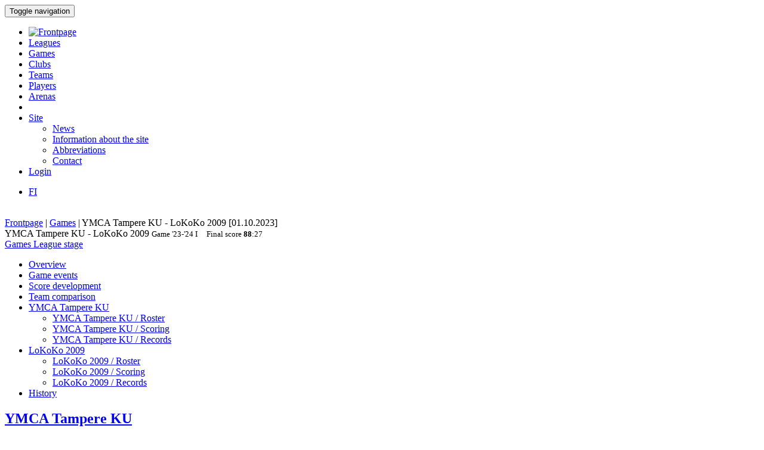

--- FILE ---
content_type: text/html; charset=utf-8
request_url: https://bbstat.kapsi.fi/en/games/game?id=28142
body_size: 41675
content:
<!DOCTYPE html>
<html lang="en">
<head>
	<base href="https://bbstat.kapsi.fi/en/games/game" />
	<meta http-equiv="content-type" content="text/html; charset=utf-8" />
	<meta name="x-ua-compatible" content="IE=edge,chrome=1" />
	<title>Game :: YMCA Tampere KU - LoKoKo 2009</title>
	<link href="https://bbstat.kapsi.fi/ottelut/game/default&lang=fi" rel="alternate" hreflang="fi-FI" />
	<link href="https://bbstat.kapsi.fi/en/games/game/default?id=28142&amp;layout=default" rel="alternate" hreflang="en-GB" />
	<link href="/templates/masterbootstrap/favicon.ico" rel="shortcut icon" type="image/vnd.microsoft.icon" />
	<link href="/cache/lab5-jpowertools-ubercompressor-css/css-61081028715559b32c3a1efd2ad2776d.css" rel="stylesheet" type="text/css" media="all" />
	<script type="application/json" class="joomla-script-options new">{"csrf.token":"bc7523a63ed3c0ed97b473d7e820883e","system.paths":{"root":"","base":""}}</script>
	<script src="/templates/masterbootstrap/js/jui/jquery.min.js?a7feb611e3cecde5809b31546fae0504" type="text/javascript"></script>
	<script src="/templates/masterbootstrap/js/jui/jquery-noconflict.js?a7feb611e3cecde5809b31546fae0504" type="text/javascript"></script>
	<script src="/templates/masterbootstrap/js/jui/jquery-migrate.min.js?a7feb611e3cecde5809b31546fae0504" type="text/javascript"></script>
	<script src="/media/jui/js/jquery.ui.core.min.js?a7feb611e3cecde5809b31546fae0504" type="text/javascript"></script>
	<script src="https://bbstat.kapsi.fi/media/com_bbstat/js/jquery.colorbox.min.js?03dbeaeb04a834ee010e8924e9ed157e" type="text/javascript"></script>
	<script src="/media/system/js/core.js?a7feb611e3cecde5809b31546fae0504" type="text/javascript"></script>
	<script src="/templates/masterbootstrap/js/jui/bootstrap.min.js?a7feb611e3cecde5809b31546fae0504" type="text/javascript"></script>
	<script src="https://bbstat.kapsi.fi/media/com_bbstat/js/frontend.min.js?03dbeaeb04a834ee010e8924e9ed157e" type="text/javascript"></script>
	<script src="https://bbstat.kapsi.fi/media/com_bbstat/js/bootstrap-tabcollapse.min.js?03dbeaeb04a834ee010e8924e9ed157e" type="text/javascript"></script>
	<script src="https://bbstat.kapsi.fi/media/com_bbstat/js/datatable.bundle.min.js?03dbeaeb04a834ee010e8924e9ed157e" type="text/javascript"></script>
	<script src="https://bbstat.kapsi.fi/media/com_bbstat/js/palette.min.js?03dbeaeb04a834ee010e8924e9ed157e" type="text/javascript"></script>
	<script src="/templates/masterbootstrap/js/holder.js" type="text/javascript"></script>
	<script src="/templates/masterbootstrap/js/headroom.min.js" type="text/javascript"></script>
	<script type="text/javascript">
jQuery(function($){ initTooltips(); $("body").on("subform-row-add", initTooltips); function initTooltips (event, container) { container = container || document;$(container).find(".hasTooltip").tooltip({"html": true,"container": "body"});} });
	</script>
	<link href="https://bbstat.kapsi.fi/ottelut/game/default&lang=fi" rel="alternate" hreflang="x-default" />

	<meta name="viewport" content="width=device-width, initial-scale=1.0, maximum-scale=1.0, user-scalable=0" />
	<!--[if lte IE 8]>
		<script src="http://html5shim.googlecode.com/svn/trunk/html5.js"></script>
			<![endif]-->
</head>

<body>
<div id="wrap">
<header id="header" class="header header--fixed hide-from-print" role="banner">
            <div id="navigation">
        <div class="navbar navbar-default" role="navigation">
            <div class="container">
								                <div class="navbar-header">
                    <button type="button" class="navbar-toggle" data-toggle="collapse" data-target=".navbar-collapse">
                        <span class="sr-only">Toggle navigation</span>
                        <span class="icon-bar"></span>
                        <span class="icon-bar"></span>
                        <span class="icon-bar"></span>
                    </button>
										                </div>

                <div class="navbar-collapse collapse">
										<div class="row">
											<div class="col-md-11">
																								<nav class="navigation" role="navigation">
														<ul class="nav menu nav-pills">
<li class="item-244"><a href="/en/" class="menu-link-img"><img src="/images/bbstat_logo.png" alt="Frontpage" class="img-responsive" /></a></li><li class="item-246"><a href="/en/leagues/leagues" >Leagues</a></li><li class="item-247 current active"><a href="/en/games/games" >Games</a></li><li class="item-248"><a href="/en/clubs/clubs" >Clubs</a></li><li class="item-249"><a href="/en/teams/teams" >Teams</a></li><li class="item-250"><a href="/en/players/players" >Players</a></li><li class="item-251"><a href="/en/arenas/arenas" >Arenas</a></li><li class="item-265 divider"><span class="separator menu-separator">  </span>
</li><li class="item-281 deeper parent"><a href="/en/site" >Site</a><ul class="nav-child unstyled small"><li class="item-266"><a href="/en/site/news" class=""><i class="fa fa-th-list fa-fw" aria-hidden="true"></i> News</a></li><li class="item-267"><a href="/en/site/site-info" class=""><i class="fa fa-info fa-fw" aria-hidden="true"></i>  Information about the site</a></li><li class="item-307"><a href="/en/site/abbreviations/info" class=""><i class="fa fa-list fa-fw" aria-hidden="true"></i> Abbreviations</a></li><li class="item-282"><a href="/en/site/contact" class=""><i class="fa fa-envelope fa-fw" aria-hidden="true"></i> Contact</a></li></ul></li><li class="item-272"><a href="/en/login" >Login</a></li></ul>

												</nav>
																							</div>
											<div class="col-md-1">
																								<nav id="language-selector" class="navigation" role="navigation">
														<div class="mod-languages">

	<ul class="lang-inline" dir="ltr">
						<li>
			<a href="/fi/ottelut/game/default&lang=fi">
							FI						</a>
			</li>
							</ul>

</div>

												</nav>
																																			</div>
										</div>
                </div>

								            </div>
        </div>
    </div>
</header>
<div class="clearfix"></div>
<section>
<br>
<div class="container">
    <div id="main" class="row show-grid">
									<div id="breadcrumbs" class="col-sm-12">
					<div class="container">
							<div class="row">
									           <div class="block ">
           	<div class="moduletable">           	
	           		                	<div class="module-content">
	                		<div class = "breadcrumb">
<a href="/en/" class="pathway">Frontpage</a> | <a href="/en/games/games" class="pathway">Games</a> | <span>YMCA Tampere KU - LoKoKo 2009 [01.10.2023]</span></div>	                	</div>
              </div>             	
           </div>
	
							</div>
					</div>
			</div>
									
                                <div id="container" class="col-sm-12">
                        <div id="main-box">
		
    <div class="akeeba-renderer-joomla " id="akeeba-renderjoomla">












<script type="text/javascript">
    var $j = jQuery.noConflict();

    function toggleButtons(){
        var $window = $j(window);
        $j("#page-title").toggle(10);
        $j(".filter-button").toggle(100);
        $j(".filter-dropdown-button").toggleClass('btn-default');
        $j(".filter-dropdown-button").toggleClass('btn-dark');
        $j("#filter-caret").toggleClass('flip');
        $j("#filter-control-button").toggleClass('btn-inactive');
        $j("#filter-control-button").toggleClass('btn-default');
    }

    $j(document).ready(function() {
        // Activate tooltips
        $j('[data-toggle="tooltip"]').tooltip({html:true});

        $j(".filter-button").toggle(0);
        $j('a[data-toggle="tab"]').on('shown.bs.tab', function (e) {
            var id = $j(e.target).attr("href").substr(1);
            var target = this.href.split('#');
            $j('.nav a').filter('a[href="#'+target[1]+'"]').tab('show');
        });

        $j('.nav-tabs li a').click(function (e) {
            e.preventDefault();
            $j(this).tab('show');
        });

        $j(document).on("shown.bs.collapse", "#tab-selector-accordion > .panel > .panel-collapse", function (e) {
            var id = $j(e.target).attr("id");
            if(id.indexOf("-collapse") >= 0){
                id = id.replace('-collapse','');
                var baseUrl = window.location.href.split('#')[0];
                window.location.replace( baseUrl + '#/' + id);
                //window.location.hash = '/' + id;
            }
        });

        $j('ul.nav-tabs > li > a, ul.nav-tabs > li > ul > li > a').on('shown.bs.tab', function(e) {
            var id = $j(e.target).attr("href").substr(1);
            initializeDatatablesInside(id);
            var baseUrl = window.location.href.split('#')[0];
            window.location.replace( baseUrl + '#/' + id);
            //window.location.hash = '/' + id;

            //console.log('shown.bs.tab', id);
        });

        $j('.panel-group').on('show.bs.collapse', function (e) {
            var id = $j(e.target).attr("id");
            initializeDatatablesInside(id);
            var icon_id = "#" + id + '-icon';
            $j(icon_id).addClass('fa-rotate-180');

            //console.log('show.bs.collapse');
        });

        $j('.panel-group').on('shown.bs.collapse', function (e) {
            var id = $j(e.target).attr("id");
            initializeDatatablesInside(id);
            var hash = window.location.hash.replaceAll('#','');
            var hash_parts = hash.split('=', 2);
            hash_parts[1] = id;
            hash = hash_parts.join('=');

            var baseUrl = window.location.href.split('#')[0];
            window.location.replace( baseUrl + '#' + hash);

            //console.log('shown.bs.collapse');
        });

        $j('.panel-group').on('hide.bs.collapse', function (e) {
            var id = $j(e.target).attr("id");
            var icon_id = "#" + id + '-icon';
            $j(icon_id).removeClass('fa-rotate-180');
            //console.log('hide.bs.collapse');
        });

        $j('.panel-group').on('hidden.bs.collapse', function (e) {
            var id = $j(e.target).attr("id");
            var hash = window.location.hash.replaceAll('#','');
            var hash_parts = hash.split('=', 2);
            hash_parts[1] = id;
            hash = hash_parts.join('=');

            //window.location.hash = hash_parts[0];

            var baseUrl = window.location.href.split('#')[0];
            window.location.replace( baseUrl + '#' + hash);

            //console.log('hidden.bs.collapse');
        });

        // Activate tab collapse
        $j('#tab-selector').tabCollapse();

        var hash = window.location.hash;
        hash = hash.replace('#','');
        hash = hash.replace('/','');
        var hash_parts = hash.split('=', 2);

        if(hash_parts[0]){
            $j('#tab-selector a[href="#' + hash_parts[0] + '"]').tab('show');
            $j('#tab-selector a[href="#' + hash_parts[0] + '"]').collapse('show');

        }else{
            // Default tab
            $j('#tab-selector a[href="#overview"]').tab('show');
        }

        if(hash_parts[1]){
            var parents = $j('a[href="#' + hash_parts[1] + '"]').parents('.panel-group').children('.panel');
            $j.each(parents, function (idx, obj) {
                var children = $j(obj).children('.panel-collapse');
                children.removeClass('in');
                children.addClass('collapse');
            });
            $j("#"+hash_parts[1]).collapse('show');
        }
    });
</script>

    <script type="text/javascript">
        var $j = jQuery.noConflict();
        $j(document).ready(function() {
            $j('a[href="#score-development"][data-toggle="tab"]').on('shown.bs.tab', function (e) {
                initializeDevelopmentChart();
            });
        });
    </script>



<div class="btn-toolbar page-toolbar" role="toolbar" aria-label="...">
    <div class="title" id="page-title">
            YMCA Tampere KU - LoKoKo 2009
        <small id="page-title-extra">
                <span class="hidden-xs">
    Game    <span class="label label-warning">'23-'24</span>&nbsp;<span class="label label-info">I</span>&nbsp;
    </span>
        &nbsp;&nbsp;
    <span class="label label-as-badge label-danger">
    Final score    <span class=winner><strong>88</strong></span>:<span class=loser>27</span>
    </span>
            </small>
    </div>

    <div class="btn-group pull-right" role="group" aria-label="...">
                                                                        <div class="btn-group" role="group">
                <a href="/en/games/games?season=2023" class="btn btn-basket btn-sm" title="Games">
        <i class="fa fa-caret-up"></i> Games    </a>
    <a href="/en/leagues/leaguestage?id=254" class="btn btn-info btn-sm" title="League stage">
        <i class="fa fa-caret-up"></i> League stage    </a>
                                        </div>
    </div>
</div>

<div class="row">
    <div class="col-md-12">
        <ul class=" nav nav-tabs " role="tablist" id="tab-selector">
                <li role="presentation">
        <a href="#overview" aria-controls="overview" role="tab" data-toggle="tab">
            Overview        </a>
    </li>
        <li role="presentation">
        <a href="#game_events" aria-controls="game_events" role="tab" data-toggle="tab">
            Game events        </a>
    </li>
        <li role="presentation">
        <a href="#score-development" aria-controls="score-development" role="tab" data-toggle="tab">
            Score development        </a>
    </li>
    <li role="presentation">
        <a href="#team-comparison" aria-controls="team-comparison" role="tab" data-toggle="tab">
            Team comparison        </a>
    </li>
    <li role="presentation" class="dropdown">
        <a href="#" class="dropdown-toggle" data-toggle="dropdown" role="button" aria-haspopup="true" aria-expanded="false">
            YMCA Tampere KU<span class="caret"></span>
        </a>
        <ul class="dropdown-menu" role="menu">
            <li role="presentation">
                <a href="#team-a-roster" aria-controls="team-a-roster" role="tab" data-toggle="tab">
                    <i class="fa fa-users fa-fw"></i> <span class="visible-xs-inline">YMCA Tampere KU / </span> Roster                </a>
            </li>
            <li role="presentation">
                <a href="#team-a-scoring" aria-controls="team-a-scoring" role="tab" data-toggle="tab">
                    <i class="fa fa-file-text fa-fw"></i> <span class="visible-xs-inline">YMCA Tampere KU / </span> Scoring                </a>
            </li>
            <li role="presentation">
                <a href="#team-a-records" aria-controls="team-a-records" role="tab" data-toggle="tab">
                    <i class="fa fa-book fa-fw"></i> <span class="visible-xs-inline">YMCA Tampere KU / </span> Records                </a>
            </li>
                    </ul>
    </li>
    <li role="presentation" class="dropdown">
        <a href="#" class="dropdown-toggle" data-toggle="dropdown" role="button" aria-haspopup="true" aria-expanded="false">
            LoKoKo 2009<span class="caret"></span>
        </a>
        <ul class="dropdown-menu" role="menu">
            <li role="presentation">
                <a href="#team-b-roster" aria-controls="team-b-roster" role="tab" data-toggle="tab">
                    <i class="fa fa-users fa-fw"></i> <span class="visible-xs-inline">LoKoKo 2009 / </span> Roster                </a>
            </li>
            <li role="presentation">
                <a href="#team-b-scoring" aria-controls="team-b-scoring" role="tab" data-toggle="tab">
                    <i class="fa fa-file-text fa-fw"></i> <span class="visible-xs-inline">LoKoKo 2009 / </span> Scoring                </a>
            </li>
            <li role="presentation">
                <a href="#team-b-records" aria-controls="team-b-records" role="tab" data-toggle="tab">
                    <i class="fa fa-book fa-fw"></i> <span class="visible-xs-inline">LoKoKo 2009 / </span> Records                </a>
            </li>
                    </ul>
    </li>
    <li role="presentation">
        <a href="#history" aria-controls="history" role="tab" data-toggle="tab">
            History        </a>
    </li>

            </ul>
        <div class="tab-content">
                <div role="tabpanel" class="tab-pane fade in active" id="overview">
        
<style>
    .team-logo-header:before {
        background-image: url(https://bbstat.kapsi.fi/media/com_bbstat/images/logos/clubs/f100_100.png), url(https://bbstat.kapsi.fi/media/com_bbstat/images/logos/clubs/f72_100.png) !important;
        background-position: 30% 10%, 70% 10% !important;
        /*background-size: contain;*/
        background-size: 80px 80px !important;
        background-repeat: no-repeat !important;
        background-blend-mode: multiply !important;
        z-index: 6;

        /*opacity: 0.5;*/
        /*background: rgba(255,255,255,0.2) !important;*/
        /*box-shadow: inset 1px 2000px rgba(208, 208, 208, 0.74);*/
        /*filter: blur(1px);*/
    }

    .team-a-header:before {
        background-image: url(https://bbstat.kapsi.fi/media/com_bbstat/images/logos/clubs/f100_100.png);
        background-size: cover;
        background-repeat: no-repeat;
        background-position: center center;

        /*opacity: .4;


        background-blend-mode: overlay;*/
    }
    .team-b-header:before {
        background-image: url(https://bbstat.kapsi.fi/media/com_bbstat/images/logos/clubs/f72_100.png);
        /*opacity: .4;
        background-size: contain;
        background-repeat: no-repeat;
        background-position: center left;
        background-blend-mode: overlay;*/
    }
        .team-a-header2:after{
        background: -moz-linear-gradient(top, rgba(0,0,0,0.9) 0%, rgba(255,255,255,0.3) 100%) !important;
        background: -webkit-linear-gradient(top, rgba(0,0,0,0.9) 0%,rgba(255,255,255,0.3) 100%) !important;
        background: linear-gradient(to bottom, rgba(0,0,0,0.9) 0%, rgba(255,255,255,0.3) 100%) !important;
    }
        </style>

<div class="game-header">
    <div class="team-logo-header2">
        <div class="container-fluid">
            <div class="row">
                <div class="col-md-5 col-xs-12">
                    <a href="/en/leagues/leaguestageteam?id=2612" title="League stage team">
                        <h2>
                                                            <span class="winner">YMCA Tampere KU</span>
                                                    </h2>
                    </a>
                </div>
                <div class="col-md-2 col-xs-12 text-center score">
                    <h2>
                        <span class=winner><strong>88</strong></span>:<span class=loser>27</span>
                    </h2>
                </div>
                <div class="col-md-5 col-xs-12 team-b-header text-right">
                    <a href="/en/leagues/leaguestageteam?id=2609" title="League stage team">
                        <h2>
                                                            <span class="loser">LoKoKo 2009</span>
                                                    </h2>
                    </a>
                </div>
            </div>
            <div class="row">
                <div class="col-md-4 col-xs-4 hidden-xs">
                    <div class="row">
                        <div class="col-md-9 col-xs-9 text-left">
                            <a href="/en/clubs/club/tampereen-nmky" title="Club">
                            <h5>Tampereen NMKY<br>
                                <em class="small">Tampere</em>
                            </h5>
                            </a>
                        </div>
                        <div class="col-md-3 col-xs-3 text-right">
                                                            <img src="https://bbstat.kapsi.fi/media/com_bbstat/images/logos/clubs/f100_100.png" class="game-logo " style="max-height:64px;max-width:64px;width:auto;height:auto;">
                                                    </div>
                    </div>
                                    </div>
                <div class="col-md-4 col-xs-12 text-center">
                    <span class="score_sets">
                        <span class="label label-warning label-as-badge"><strong>22</strong> : 9</span>&nbsp;<span class="label label-warning label-as-badge"><strong>28</strong> : 3</span>&nbsp;<span class="label label-warning label-as-badge">11 : <strong>12</strong></span>&nbsp;<span class="label label-warning label-as-badge"><strong>27</strong> : 3</span>
                    </span>
                                    </div>
                <div class="col-md-4 col-xs-4 text-right hidden-xs">
                    <div class="row">
                        <div class="col-md-3 col-xs-3 text-left">
                                                            <img src="https://bbstat.kapsi.fi/media/com_bbstat/images/logos/clubs/f72_100.png" class="game-logo " style="max-height:64px;max-width:64px;width:auto;height:auto;">
                                                    </div>
                        <div class="col-md-9 col-xs-9 text-right">
                            <a href="/en/clubs/club/loimaan-korikonkarit" title="Club">
                                <h5>Loimaan Korikonkarit<br>
                                    <em class="small">Loimaa</em>
                                </h5>
                            </a>
                        </div>
                    </div>
                                    </div>
            </div>
        </div>
    </div>
    <br>
    <div class="game-header-info alt1">
        <div class="row">
            <div class="col-md-12 text-center">
                <div class="stat-wedge2">
                    <div class="stat-info-item ">
                        <abbr title="">League</abbr>
                        <div class="stat-info-item-sub center">
                            <a class="hasTooltip no_decoration"
                               href="/en/leagues/leaguestage?id=254" title="League stage">
                            <span class="label label-danger">FIBA</span>&nbsp;<span class="label label-warning">'23-'24, F, U16</span>&nbsp;<span class="label label-info">I</span>&nbsp;<span class="label label-primary">Regular</span>&nbsp;
                            <br><i class="fa fa-arrow-circle-right fa-1x " aria-hidden="true"></i></a>
                        </div>
                    </div>
                    <div class="stat-info-item-wide">
                        <abbr title="Date">Date</abbr>
                        <span class="value-sm">
                            Sun 01.10.2023
                                                        <br>
                            16:30
                                                    </span>
                    </div>
                                        <div class="stat-info-item-wide-xs">
                        <abbr title="">Location</abbr>
                                                    <a href="/en/arenas/arena?id=1266">
                                <span class="value-sm small truncated w180max">Vatialan koulu <br>Kangasala</span>
                            </a>
                                            </div>
                    <div class="stat-info-item stat-info-item-last">
                        <abbr title="">Spectators</abbr>
                        <span class="value">
                                                            -
                                                    </span>
                    </div>

                                        <div class="stat-info-item  stat-info-item-left  stat-info-item-last">
                        <abbr title="">Status</abbr>
                        <div class="stat-info-item-sub center">
                                                        <span class="value-sm">
                                Official
                            </span>
                        </div>
                                                                    </div>
                </div>
            </div>
        </div>
    </div>
</div>

                    <div class="game-header-info alt4 gradient4to5" style="padding-bottom:0px;padding-top:0px;">
                <div class="row row-eq-height2">
                    <div class="col-md-1 stat-side-header hidden-xs">
                        Teams                    </div>
                    <div class="col-md-11 col-xs-12" style="padding-right:0px;padding-left:0px;">
                        <table class="table table-tight table-condensed table-slim">
    <thead>
    <tr class="hidden-xs">
        <th colspan="2"></th>
                                    <th colspan=" 4 " class="col-xs-2 col-sep-left text-center">
                    Points in quarter                </th>
                            <th colspan="3" class="col-xs-2 col-sep-left text-center ">Baskets</th>
                                    <th colspan="2" class="col-xs-2 col-sep-left text-center hidden-xs">Scoring by</th>
                                <th colspan="2" class="col-xs-2 col-sep-left text-center hidden-xs">Players</th>
                    <th colspan="1" class="col-xs-1 col-sep-left">Fouls</th>
                <th></th>
    </tr>
    <tr class="active2">
        <th class="col-xs-2"></th>
        <th class="col-xs-1"><span data-toggle="tooltip" data-placement="bottom" title="Points">PTS</span></th>
                                    <th class="col-sep-left">Q1</th>
                <th>Q2</th>
                <th>Q3</th>
                <th>Q4</th>
                                        <th class="col-sep-left">
                <span data-toggle="tooltip" data-placement="bottom" title="FT baskets">1P</span>
                                (<span data-toggle="tooltip" data-placement="bottom" title="Made">M</span> / <span data-toggle="tooltip" data-placement="bottom" title="Attempted">A</span>)
                            </th>
            <th><span data-toggle="tooltip" data-placement="bottom" title="2P baskets">2P</span></th>
            <th><span data-toggle="tooltip" data-placement="bottom" title="3P baskets">3P</span></th>
                            <th class="col-sep-left  hidden-xs">Points as a starter</th>
                <th class="hidden-xs">Points from a bench</th>
                            <th class="col-sep-left hidden-xs"><span data-toggle="tooltip" data-placement="bottom" title="Count of players scoring at least one point">SPc</span></th>
        <th class="hidden-xs"><span data-toggle="tooltip" data-placement="bottom" title="Count of players scoring at least 10p">S10Pc</span></tH>
                    <th class="col-sep-left">
                <span data-toggle="tooltip" data-placement="bottom" title="Fouls">F</span>
            </th>
                <th></th>
    </tr>
    </thead>
    <tbody>
    <tr>
        <td>
            <a class="hasTooltip"
               href="/en/leagues/leaguestageteam/ymca-tampere-ku"  title="League stage team">
                <strong>YMCA Tampere KU</strong>
            </a>
        </td>
        <td>
            <strong>88</strong>
        </td>
                                    <td class="col-sep-left">
                    <strong>22</strong>
                </td>
                <td>
                    <strong>28</strong>
                </td>
                <td>
                    11
                </td>
                <td>
                    <strong>27</strong>
                </td>

                                        <td class="col-sep-left">
                                    <strong>9</strong>
                                                <span class="small text-muted">/
                <strong>12</strong>
                                <br>(75%)</span>
                                            </td>
            <td>
                                <strong>38</strong>
                            </td>
            <td>
                                <strong>1</strong>
                            </td>
                                                <td class="col-sep-left hidden-xs">
                        <strong>76</strong>
                        <br><small class="text-muted">(86%)</small>
                    </td>
                    <td class="hidden-xs">
                        <strong>12</strong>
                        <br><small class="text-muted">(13%)</small>
                    </td>
                                            <td class="col-sep-left hidden-xs">
                        <strong>8</strong>
            /
            9
                        <br><small class="text-muted">(88%)</small>
                                </td>
        <td class="hidden-xs">
                        <strong>3</strong>
            /
            9
                        <br><small class="text-muted">(33%)</small>
                                </td>
                    <td class="col-sep-left">
                                6
                            </td>
                <td></td>
    </tr>
    <tr>
        <td>
            <a class="hasTooltip"
               href="/en/leagues/leaguestageteam/lokoko-2009" title="League stage team">
                <strong>LoKoKo 2009</strong>
            </a>
        </td>
        <td>
            27
        </td>
                                    <td class="col-sep-left">
                    9
                </td>
                <td>
                    3
                </td>
                <td>
                    <strong>12</strong>
                </td>
                <td>
                    3
                </td>
                                        <td class="col-sep-left">
                                3
                                                <span class="small text-muted">/
                5
                                <br>(60%)</span>
                                            </td>
            <td>
                                12
                            </td>
            <td>
                                -
                            </td>
                                            <td class="col-sep-left hidden-xs">
                    23
                    <br><small class="text-muted">(85%)</small>
                </td>
                <td class="hidden-xs">
                    4
                    <br><small class="text-muted">(14%)</small>
                </td>
                                            <td class="col-sep-left hidden-xs">
                        6
            /
            9
                        <br><small class="text-muted">(66%)</small>
                                </td>
        <td class="hidden-xs">
                        -
            /
            9
                        <br><small class="text-muted">(0%)</small>
                                </td>
                    <td class="col-sep-left">
                                <strong>15</strong>
                            </td>
                <td></td>
    </tr>
    <tr>
        <td class="text-muted small">Difference</td>
        <td class="text-muted small">+61</td>
                                    <td class="text-muted small col-sep-left">+13</td>
                <td class="text-muted small">+25</td>
                <td class="text-muted small">-1</td>
                <td class="text-muted small">+24</td>
                                        <td class="text-muted small col-sep-left">
                                +6
                                                <span class="small text-muted">/
                +7
                </span>
                            </td>
            <td class="text-muted small">
                                +26
                            </td>
            <td class="text-muted small">
                                +1
                            </td>
                            <td class="text-muted small col-sep-left hidden-xs">
                    +53
                </td>
                <td class="text-muted small hidden-xs">
                    +8
                </td>
                            <td class="text-muted small col-sep-left hidden-xs">
            +2
        </td>
        <td class="text-muted small hidden-xs">
            +3
        </td>
                    <td class="text-muted small col-sep-left">
                                -9
                            </td>
                <td></td>
    </tr>
    </tbody>
</table>
<br>
                    </div>
                </div>
            </div>

            <div class="game-header-info alt5" style="padding-bottom:0px;padding-top:0px;">
                <div class="row row-eq-height2">
                    <div class="col-md-1 stat-side-header hidden-xs">
                        Players                    </div>
                    <div class="col-md-11 col-xs-12" style="padding-right:5px;padding-left:0px;">
                        
<script type="text/javascript">
    var $j = jQuery.noConflict();
        $j(document).ready(function() {
            });
</script>
<div class="row points-panel-row" id="overview-players">
    <div class="col-md-6 col-xs-12 points-panel-left">
        <div class="row">
            <div class="col-md-9">
                <a class=""
                   href="/en/leagues/leaguestageteam/ymca-tampere-ku"  title="League stage team">
                    <h3>YMCA Tampere KU</h3>
                </a>
            </div>
            <div class="col-md-3">
                <div id="score-label-a" class="label  label-inverse  pull-right" style="display:none;margin-top:18px;">
                    <span class="text-xxxlg">88</span>
                </div>
                <div class="btn-group pull-right" data-html2canvas-ignore="true" style="margin-top:20px;">
                                            <a href="#team-a-roster" data-toggle="tab" class="btn btn-xs btn-default" title="Roster">
                            <i class="fa fa-users fa-fw"></i>
                        </a>
                    
                                            <a href="#team-a-scoring" data-toggle="tab" class="btn btn-xs btn-default" title="Scoring">
                            <i class="fa fa-file-text fa-fw"></i>
                        </a>
                    
                    
                                            <a href="#team-a-records" data-toggle="tab" class="btn btn-xs btn-default" title="Records">
                            <i class="fa fa-book fa-fw"></i>
                        </a>
                                    </div>
            </div>
        </div>
                    <div class="row">
                <div class="col-md-12">
        <table class="table table-striped table-condensed game-players" id="team_a_player_overview69722e0588b62" style="margin-bottom:0">
            <thead>
                <tr class="active">
                                        <th class="small"><span data-toggle="tooltip" data-placement="bottom" title="Jersey number">#</span></th>
                                        <th class="col-xs-5">Player</th>
                    <th class="col-sep-right hidden-xs small"><span data-toggle="tooltip" data-placement="bottom" title="Player position">Pos</span></th>

                                        <th class="col-sep-right"><span data-toggle="tooltip" data-placement="bottom" title="Total player points">P</span></th>
                                            <th class="hidden-xs"><span data-toggle="tooltip" data-placement="bottom" title="Quarter (1)">Q1</span></th>
                        <th class="hidden-xs"><span data-toggle="tooltip" data-placement="bottom" title="Quarter (2)">Q2</span></th>
                        <th class="hidden-xs"><span data-toggle="tooltip" data-placement="bottom" title="Quarter (3)">Q3</span></th>
                        <th class="hidden-xs"><span data-toggle="tooltip" data-placement="bottom" title="Quarter (4)">Q4</span></th>
                    		                        <th class="col-sep-left"><span data-toggle="tooltip" data-placement="bottom" title="Made FT baskets">1P</span></th>
                    <th><span data-toggle="tooltip" data-placement="bottom" title="Made 2P baskets">2P</span></th>
                    <th><span data-toggle="tooltip" data-placement="bottom" title="Made 3P baskets">3P</span></th>
                    <th class="col-sep-left"><span data-toggle="tooltip" data-placement="bottom" title="Fouls">F</span></th>
                                    </tr>
            </thead>
            <tbody>
                                        <tr>
                                        <td><small class="text-muted">7</small></td>
                                        <td >
                                                    <span class="link-h">
                                                Kallio V.
                                                    </span>
                                            </td>
                    <td class="col-sep-right hidden-xs text-muted small"></td>
                                        <td class="col-sep-right">26</td>
                                            <td class="hidden-xs">4</td>
                        <td class="hidden-xs">8</td>
                        <td class="hidden-xs">2</td>
                        <td class="hidden-xs">12</td>
                                            
                    <td class="col-sep-left">4</td>
                    <td>11</td>
                    <td>-</td>
                    <td class="col-sep-left">2</td>
                                    </tr>
                                            <tr>
                                        <td><small class="text-muted">30</small></td>
                                        <td >
                                                    <span class="link-h">
                                                Mäenpää S.
                                                    </span>
                                            </td>
                    <td class="col-sep-right hidden-xs text-muted small"></td>
                                        <td class="col-sep-right">23</td>
                                            <td class="hidden-xs">14</td>
                        <td class="hidden-xs">2</td>
                        <td class="hidden-xs">3</td>
                        <td class="hidden-xs">4</td>
                                            
                    <td class="col-sep-left">2</td>
                    <td>9</td>
                    <td>1</td>
                    <td class="col-sep-left">-</td>
                                    </tr>
                                            <tr>
                                        <td><small class="text-muted">11</small></td>
                                        <td >
                                                    <span class="link-h">
                                                Virtanen A.
                                                    </span>
                                            </td>
                    <td class="col-sep-right hidden-xs text-muted small"></td>
                                        <td class="col-sep-right">12</td>
                                            <td class="hidden-xs">-</td>
                        <td class="hidden-xs">6</td>
                        <td class="hidden-xs">2</td>
                        <td class="hidden-xs">4</td>
                                            
                    <td class="col-sep-left">-</td>
                    <td>6</td>
                    <td>-</td>
                    <td class="col-sep-left">1</td>
                                    </tr>
                                            <tr>
                                        <td><small class="text-muted">2</small></td>
                                        <td >
                                                    <span class="link-h">
                                                Mäenpää I.
                                                    </span>
                                            </td>
                    <td class="col-sep-right hidden-xs text-muted small"></td>
                                        <td class="col-sep-right">8</td>
                                            <td class="hidden-xs">-</td>
                        <td class="hidden-xs">4</td>
                        <td class="hidden-xs">-</td>
                        <td class="hidden-xs">4</td>
                                            
                    <td class="col-sep-left">-</td>
                    <td>4</td>
                    <td>-</td>
                    <td class="col-sep-left">1</td>
                                    </tr>
                                            <tr>
                                        <td><small class="text-muted">10</small></td>
                                        <td >
                                                    <span class="link-h">
                                                Härkönen P.
                                                    </span>
                                            </td>
                    <td class="col-sep-right hidden-xs text-muted small"></td>
                                        <td class="col-sep-right">7</td>
                                            <td class="hidden-xs">2</td>
                        <td class="hidden-xs">5</td>
                        <td class="hidden-xs">-</td>
                        <td class="hidden-xs">-</td>
                                            
                    <td class="col-sep-left">1</td>
                    <td>3</td>
                    <td>-</td>
                    <td class="col-sep-left">-</td>
                                    </tr>
                                            <tr>
                                        <td><small class="text-muted">32</small></td>
                                        <td >
                                                    <span class="link-h">
                                                Kerby E.
                                                    </span>
                                            </td>
                    <td class="col-sep-right hidden-xs text-muted small"></td>
                                        <td class="col-sep-right">7</td>
                                            <td class="hidden-xs">-</td>
                        <td class="hidden-xs">3</td>
                        <td class="hidden-xs">2</td>
                        <td class="hidden-xs">2</td>
                                            
                    <td class="col-sep-left">1</td>
                    <td>3</td>
                    <td>-</td>
                    <td class="col-sep-left">1</td>
                                    </tr>
                                            <tr>
                                        <td><small class="text-muted">38</small></td>
                                        <td >
                                                    <span class="link-h">
                                                Muzaqi S.
                                                    </span>
                                            </td>
                    <td class="col-sep-right hidden-xs text-muted small"></td>
                                        <td class="col-sep-right">4</td>
                                            <td class="hidden-xs">2</td>
                        <td class="hidden-xs">-</td>
                        <td class="hidden-xs">2</td>
                        <td class="hidden-xs">-</td>
                                            
                    <td class="col-sep-left">-</td>
                    <td>2</td>
                    <td>-</td>
                    <td class="col-sep-left">-</td>
                                    </tr>
                                            <tr>
                                        <td><small class="text-muted">18</small></td>
                                        <td >
                                                    <span class="link-h">
                                                Syvälä N.
                                                    </span>
                                            </td>
                    <td class="col-sep-right hidden-xs text-muted small"></td>
                                        <td class="col-sep-right">1</td>
                                            <td class="hidden-xs">-</td>
                        <td class="hidden-xs">-</td>
                        <td class="hidden-xs">-</td>
                        <td class="hidden-xs">1</td>
                                            
                    <td class="col-sep-left">1</td>
                    <td>-</td>
                    <td>-</td>
                    <td class="col-sep-left">1</td>
                                    </tr>
                                            <tr>
                                        <td><small class="text-muted">55</small></td>
                                        <td >
                                                    <span class="link-h">
                                                Mäntylä M.
                                                    </span>
                                            </td>
                    <td class="col-sep-right hidden-xs text-muted small"></td>
                                        <td class="col-sep-right">0</td>
                                            <td class="hidden-xs">-</td>
                        <td class="hidden-xs">-</td>
                        <td class="hidden-xs">-</td>
                        <td class="hidden-xs">-</td>
                                            
                    <td class="col-sep-left">-</td>
                    <td>-</td>
                    <td>-</td>
                    <td class="col-sep-left">-</td>
                                    </tr>
                                                    </tbody>

            <tfoot>
                <tr class="active">
                                            <th colspan="2" class="row-sep-top-w2">
                            Total                        </th>
                        <th class="hidden-xs row-sep-top-w2 col-sep-right"></th>
                        <th class="row-sep-top-w2  col-sep-right ">
                            88
                        </th>

                    
                                                                        <th class="hidden-xs row-sep-top-w2">22</th>
                            <th class="hidden-xs row-sep-top-w2">28</th>
                            <th class="hidden-xs row-sep-top-w2">11</th>
                            <th class="hidden-xs row-sep-top-w2">27</th>
                                                                            <th class="row-sep-top-w2 col-sep-left">9</th>
                        <th class="row-sep-top-w2">38</th>
                        <th class="row-sep-top-w2">1</th>
                        <th class="row-sep-top-w2 col-sep-left">6</th>
                                    </tr>
                                <tr>
                    <td colspan="20"></td>
                </tr>
                <tr class="subhead active">
                    <th></th>
                    <th colspan="2" class="col-sep-right2">Coach</th>
                    <th class="hidden-xs col-sep-right2"></th>
                    <th colspan="  4  " class="hidden-xs col-sep-right2"></th>
                    <th colspan="3" class=""></th>
                    <th class="col-sep-left"><span data-toggle="tooltip" data-placement="bottom" title="Fouls">F</span></th>
                </tr>

                                    <tr class="">

                    <td><i class="text-muted fa fa-user-plus"></i></td>
                    <td colspan="2" >
                                                    <a href="/en/players/player?id=3072" class="link-hb">
                                                                Gassama J.
                                                            </a>
                                                </td>
                    <td class="hidden-xs col-sep-right2"></td>
                    <td colspan="  4  " class="hidden-xs col-sep-right2"></td>
                    <td colspan="3" class=""></td>
                    <td class="col-sep-left">-</td>
                </tr>
                                    <tr class="">

                    <td><i class="text-muted fa fa-user"></i></td>
                    <td colspan="2" >
                                                            <span class="link-h">
                                                                Meir R.
                                                            </span>
                                            </td>
                    <td class="hidden-xs col-sep-right2"></td>
                    <td colspan="  4  " class="hidden-xs col-sep-right2"></td>
                    <td colspan="3" class=""></td>
                    <td class="col-sep-left">-</td>
                </tr>
                                            </tfoot>
        </table>
                </div>
            </div>
            </div>
    <div class="col-md-6 col-xs-12 points-panel-right">
        <div class="row">
            <div class="col-md-9">
                <a class=""
                   href="/en/leagues/leaguestageteam/lokoko-2009"  title="League stage team">
                    <h3>LoKoKo 2009</h3>
                </a>
            </div>
            <div class="col-md-3">
                <div id="score-label-b" class="label  label-default  pull-right" style="display:none;margin-top:18px;margin-right:2px;">
                    <span class="text-xxxlg">27</span>
                </div>
                <div class="btn-group pull-right" data-html2canvas-ignore="true" style="margin-top:20px;">
                                            <a href="#team-b-roster" data-toggle="tab" class="btn btn-xs btn-default" title="Roster">
                            <i class="fa fa-users fa-fw"></i>
                        </a>
                                                                <a href="#team-b-scoring" data-toggle="tab" class="btn btn-xs btn-default" title="Scoring">
                            <i class="fa fa-file-text fa-fw"></i>
                        </a>
                                                                                    <a href="#team-b-records" data-toggle="tab" class="btn btn-xs btn-default" title="Records">
                            <i class="fa fa-book fa-fw"></i>
                        </a>
                                    </div>
            </div>
        </div>
                    <div class="row">
                <div class="col-md-12">
        <table class="table table-striped table-condensed game-players" id="team_b_player_overview69722e0588b62" style="margin-bottom:0">
            <thead>
                <tr class="active">
                                        <th class="small"><span data-toggle="tooltip" data-placement="bottom" title="Jersey number">#</span></th>
                                        <th class="col-xs-5">Player</th>
                    <th class="col-sep-right hidden-xs small"><span data-toggle="tooltip" data-placement="bottom" title="Player position">Pos</span></th>
                                        <th class="col-sep-right"><span data-toggle="tooltip" data-placement="bottom" title="Total player points">P</span></th>
                                            <th class="hidden-xs"><span data-toggle="tooltip" data-placement="bottom" title="Quarter (1)">Q1</span></th>
                        <th class="hidden-xs"><span data-toggle="tooltip" data-placement="bottom" title="Quarter (2)">Q2</span></th>
                        <th class="hidden-xs"><span data-toggle="tooltip" data-placement="bottom" title="Quarter (3)">Q3</span></th>
                        <th class="hidden-xs"><span data-toggle="tooltip" data-placement="bottom" title="Quarter (4)">Q4</span></th>
                                        <th class="col-sep-left"><span data-toggle="tooltip" data-placement="bottom" title="Made FT baskets">1P</span></th>
                    <th><span data-toggle="tooltip" data-placement="bottom" title="Made 2P baskets">2P</span></th>
                    <th><span data-toggle="tooltip" data-placement="bottom" title="Made 3P baskets">3P</span></th>
                    <th class="col-sep-left"><span data-toggle="tooltip" data-placement="bottom" title="Fouls">F</span></th>
                                    </tr>
            </thead>
            <tbody>
                                        <tr>
                                        <td><small class="text-muted">22</small></td>
                                        <td  class="truncated" >
                                                    <span class="link-h">
                                                    Lankinen S.
                                                                                </span>
                                            </td>
                    <td class="col-sep-right hidden-xs text-muted small"></td>
                                        <td class="col-sep-right">9</td>
                                            <td class="hidden-xs">5</td>
                        <td class="hidden-xs">-</td>
                        <td class="hidden-xs">4</td>
                        <td class="hidden-xs">-</td>
	                                                        <td class="col-sep-left">1</td>
                    <td>4</td>
                    <td>-</td>
                    <td class="col-sep-left">4</td>
                                    </tr>
                                            <tr>
                                        <td><small class="text-muted">6</small></td>
                                        <td  class="truncated" >
                                                    <span class="link-h">
                                                    Widberg J.
                                                                                </span>
                                            </td>
                    <td class="col-sep-right hidden-xs text-muted small"></td>
                                        <td class="col-sep-right">6</td>
                                            <td class="hidden-xs">-</td>
                        <td class="hidden-xs">1</td>
                        <td class="hidden-xs">2</td>
                        <td class="hidden-xs">3</td>
	                                                        <td class="col-sep-left">2</td>
                    <td>2</td>
                    <td>-</td>
                    <td class="col-sep-left">-</td>
                                    </tr>
                                            <tr>
                                        <td><small class="text-muted">8</small></td>
                                        <td  class="truncated" >
                                                    <span class="link-h">
                                                    Ala-hannula T.
                                                                                </span>
                                            </td>
                    <td class="col-sep-right hidden-xs text-muted small"></td>
                                        <td class="col-sep-right">4</td>
                                            <td class="hidden-xs">-</td>
                        <td class="hidden-xs">-</td>
                        <td class="hidden-xs">4</td>
                        <td class="hidden-xs">-</td>
	                                                        <td class="col-sep-left">-</td>
                    <td>2</td>
                    <td>-</td>
                    <td class="col-sep-left">1</td>
                                    </tr>
                                            <tr>
                                        <td><small class="text-muted">11</small></td>
                                        <td  class="truncated" >
                                                    <span class="link-h">
                                                    Rantanen E.
                                                                                </span>
                                            </td>
                    <td class="col-sep-right hidden-xs text-muted small"></td>
                                        <td class="col-sep-right">4</td>
                                            <td class="hidden-xs">4</td>
                        <td class="hidden-xs">-</td>
                        <td class="hidden-xs">-</td>
                        <td class="hidden-xs">-</td>
	                                                        <td class="col-sep-left">-</td>
                    <td>2</td>
                    <td>-</td>
                    <td class="col-sep-left">-</td>
                                    </tr>
                                            <tr>
                                        <td><small class="text-muted">40</small></td>
                                        <td  class="truncated" >
                                                    <span class="link-h">
                                                    Mäki P.
                                                                                </span>
                                            </td>
                    <td class="col-sep-right hidden-xs text-muted small"></td>
                                        <td class="col-sep-right">2</td>
                                            <td class="hidden-xs">-</td>
                        <td class="hidden-xs">-</td>
                        <td class="hidden-xs">2</td>
                        <td class="hidden-xs">-</td>
	                                                        <td class="col-sep-left">-</td>
                    <td>1</td>
                    <td>-</td>
                    <td class="col-sep-left">-</td>
                                    </tr>
                                            <tr>
                                        <td><small class="text-muted">62</small></td>
                                        <td  class="truncated" >
                                                    <span class="link-h">
                                                    Mäkelä S.
                                                                                </span>
                                            </td>
                    <td class="col-sep-right hidden-xs text-muted small"></td>
                                        <td class="col-sep-right">2</td>
                                            <td class="hidden-xs">-</td>
                        <td class="hidden-xs">2</td>
                        <td class="hidden-xs">-</td>
                        <td class="hidden-xs">-</td>
	                                                        <td class="col-sep-left">-</td>
                    <td>1</td>
                    <td>-</td>
                    <td class="col-sep-left">4</td>
                                    </tr>
                                            <tr>
                                        <td><small class="text-muted">0</small></td>
                                        <td  class="truncated" >
                                                    <span class="link-h">
                                                    Rajala J.
                                                                                </span>
                                            </td>
                    <td class="col-sep-right hidden-xs text-muted small"></td>
                                        <td class="col-sep-right">0</td>
                                            <td class="hidden-xs">-</td>
                        <td class="hidden-xs">-</td>
                        <td class="hidden-xs">-</td>
                        <td class="hidden-xs">-</td>
	                                                        <td class="col-sep-left">-</td>
                    <td>-</td>
                    <td>-</td>
                    <td class="col-sep-left">2</td>
                                    </tr>
                                            <tr>
                                        <td><small class="text-muted">21</small></td>
                                        <td  class="truncated" >
                                                    <span class="link-h">
                                                    Happonen M.
                                                                                </span>
                                            </td>
                    <td class="col-sep-right hidden-xs text-muted small"></td>
                                        <td class="col-sep-right">0</td>
                                            <td class="hidden-xs">-</td>
                        <td class="hidden-xs">-</td>
                        <td class="hidden-xs">-</td>
                        <td class="hidden-xs">-</td>
	                                                        <td class="col-sep-left">-</td>
                    <td>-</td>
                    <td>-</td>
                    <td class="col-sep-left">4</td>
                                    </tr>
                                            <tr>
                                        <td><small class="text-muted">30</small></td>
                                        <td  class="truncated" >
                                                    <span class="link-h">
                                                    Tuominen I.
                                                                                </span>
                                            </td>
                    <td class="col-sep-right hidden-xs text-muted small"></td>
                                        <td class="col-sep-right">0</td>
                                            <td class="hidden-xs">-</td>
                        <td class="hidden-xs">-</td>
                        <td class="hidden-xs">-</td>
                        <td class="hidden-xs">-</td>
	                                                        <td class="col-sep-left">-</td>
                    <td>-</td>
                    <td>-</td>
                    <td class="col-sep-left">-</td>
                                    </tr>
                                                    </tbody>
            <tfoot>
            <tr class="active">
                                    <th colspan="2" class="row-sep-top-w2">
                        Total                    </th>
                    <th class="hidden-xs row-sep-top-w2 col-sep-right"></th>
                    <th class="row-sep-top-w2  col-sep-right ">
                        27
                    </th>
                
                                                    <th class="hidden-xs row-sep-top-w2">9</th>
                    <th class="hidden-xs row-sep-top-w2">3</th>
                    <th class="hidden-xs row-sep-top-w2">12</th>
                    <th class="hidden-xs row-sep-top-w2">3</th>
                                                    <th class="row-sep-top-w2 col-sep-left">3</th>
                <th class="row-sep-top-w2">12</th>
                <th class="row-sep-top-w2">-</th>
                <th class="row-sep-top-w2 col-sep-left">15</th>
                            </tr>
                        <tr>
                <td colspan="20"></td>
            </tr>
            <tr class="subhead active">
                <th></th>
                <th colspan="2" class="col-sep-right2">Coach</th>
                <th class="hidden-xs col-sep-right2"></th>
                <th colspan="  4  " class="hidden-xs col-sep-right2"></th>
                <th colspan="3" class=""></th>
                <th class="col-sep-left"><span data-toggle="tooltip" data-placement="bottom" title="Fouls">F</span></th>
            </tr>

                            <tr class="">

                    <td><i class="text-muted fa fa-user-plus"></i></td>
                    <td colspan="2" >
                                                            <span class="link-h">
                                                                Perho A.
                                                            </span>
                                            </td>
                    <td class="hidden-xs col-sep-right2"></td>
                    <td colspan="  4  " class="hidden-xs col-sep-right2"></td>
                    <td colspan="3" class=""></td>
                    <td class="col-sep-left">-</td>
                </tr>
                                    </tfoot>
        </table>
                </div>
            </div>
            </div>
    <div class="col-md-12" id="footer" style="max-height:40px;padding-left:2px;padding-right:2px;padding-bottom:2px;padding-top:2px;">
        <span id="game-info" class="pull-left" style="display:none;padding-top:5px;">
            <span class="label label-default-muted">Sun 01.10.2023, 16:30</span>
            <span class="label label-default-muted">Vatialan koulu, Kangasala</span>
                    </span>
        <span id="bbstat-label" class="pull-right" style="display:none;margin-top:4px;">
            <img src="https://bbstat.kapsi.fi/media/com_bbstat/images/bbstat_logo.png" class="img-responsive" style="height:25px;" alt="bbStat">
        </span>
    </div>
</div>
                    </div>
                </div>
            </div>

            <div class="game-header-info alt5 hidden-xs" style="padding-bottom:0px;padding-top:0px;">
                <div class="row row-eq-height2">
                    <div class="col-md-1 stat-side-header">
                        Top performers                    </div>
                    <div class="col-md-11" style="padding-right:5px;padding-left:0px;">
                        <div class="row points-panel-row">
    <div class="col-md-6 col-xs-12 points-panel-left">
                <table class="table table-striped2 table-condensed" id="team_a_player_overview69722e0589377">
                <tbody>
                <tr>
                    <td class="col-md-6"><strong>Maximum points in game</strong></td>
                    <td class="col-md-1">26</td>
                    <td class="col-md-5">
                                                                                                                    Kallio V.<br>
                                                                                                                                                                                                                                                                                                                                                                                                                                                                                                                                        </td>
                </tr>
                                <tr>
                    <td><strong>Maximum 1P baskets made</strong></td>
                    <td>4</td>
                    <td>
                                                                                                                                            Kallio V.<br>
                                                                                                                                                                                                                                                                                                                                                                                                                                                                                                                                                                </td>
                </tr>

                <tr>
                    <td><strong>Maximum 2P baskets made</strong></td>
                    <td>11</td>
                    <td>
                                                                                                                                            Kallio V.<br>
                                                                                                                                                                                                                                                                                                                                                                                                                                                                                                                                                                </td>
                </tr>
                <tr>
                    <td><strong>Maximum 3P baskets made</strong></td>
                    <td>1</td>
                    <td>
                                                                                                                                                                                                Mäenpää S.<br>
                                                                                                                                                                                                                                                                                                                                                                                                                                                                                                            </td>
                </tr>
                                </tbody>
            </table>
                    
    </div>
    <div class="col-md-6 col-xs-12 points-panel-right">
                    <table class="table table-striped2 table-condensed" id="team_b_player_overview69722e0589377">
                <tbody>
                <tr>
                    <td class="col-md-6"><strong>Maximum points in game</strong></td>
                    <td class="col-md-1">9</td>
                    <td class="col-md-5">
                                                                                                                    Lankinen S.<br>
                                                                                                                                                                                                                                                                                                                                                                                                                                                                                                                                        </td>
                </tr>
                                <tr>
                    <td><strong>Maximum 1P baskets made</strong></td>
                    <td>2</td>
                    <td>
                                                                                                                                                                                                Widberg J.<br>
                                                                                                                                                                                                                                                                                                                                                                                                                                                                                                            </td>
                </tr>
                <tr>
                    <td><strong>Maximum 2P baskets made</strong></td>
                    <td>4</td>
                    <td>
                                                                                                                                            Lankinen S.<br>
                                                                                                                                                                                                                                                                                                                                                                                                                                                                                                                                                                </td>
                </tr>
                <tr>
                    <td><strong>Maximum 3P baskets made</strong></td>
                    <td>0</td>
                    <td>
                                            </td>
                </tr>
                                </tbody>
            </table>
            </div>
</div>
                    </div>
                </div>
            </div>

            </div>

            <div role="tabpanel" class="tab-pane fade" id="team-a-roster">
            <h3>YMCA Tampere KU <small>Roster</small></h3>
            
<table class="table table-striped table-condensed datatable_" id="1_team_player_69722e058979d"
       data-show-pagination-switch="false"
       data-pagination="false"
       data-id-field="name"
              data-sort-name="jersey"
       data-sort-order="asc"
       
       data-rank-mode="grouped_muted"
>
    <thead>
            <tr class="active">
                            <th class="w20" data-field="jersey" data-sortable="true">
                    <span data-toggle="tooltip" data-placement="bottom" title="Jersey number">#</span>
                </th>
                        <th class="col-md-4" data-field="name" data-sortable="true" data-value-type="html">Player</th>
                                    <th class=" w40"><span data-toggle="tooltip" data-placement="bottom" title="Player position">Pos</span></th>
                                                <th class="sep-right-cell" data-value-type="inline-boolean-circle-svg">
                        <span data-toggle="tooltip" data-placement="bottom" title="Starter">S</span>
                    </th>
                                <th class="sep-right-cell"
                        data-field="points"
                        data-value-type="int-nonzero-dash-muted"
                        data-sortable="true">
                    <span data-toggle="tooltip" data-placement="bottom" title="Total player points">P</span>
                </th>
                <th data-field="scoring_profile" class="col-md-2"
                    data-value-type="inline-bar-horizontal-thin-percentage"
                    data-dataset-colors="#0eff7f,#7f0eff,#ff7f0e"
                    data-dataset-labels="1P,2P,3P">
                    <span data-toggle="tooltip" data-placement="bottom" title="Scoring profile">Scoring profile</span>
                </th>

                <th data-field="1p_made"
                    data-value-type="int-nonzero-dash-muted"
                    data-sortable="true">
                    <span data-toggle="tooltip" data-placement="bottom" title="Made FT baskets">1P</span>
                </th>
                <th data-field="2p_made"
                    data-value-type="int-nonzero-dash-muted"
                    data-sortable="true">
                    <span data-toggle="tooltip" data-placement="bottom" title="Made 2P baskets">2P</span>
                </th>
                <th class="sep-right-cell" data-field="3p_made"
                    data-value-type="int-nonzero-dash-muted"
                    data-sortable="true">
                    <span data-toggle="tooltip" data-placement="bottom" title="Made 3P baskets">3P</span>
                </th>
                <th class="w50" data-field="fouls"
                    data-value-type="int-nonzero-dash-muted"
                    data-sortable="true">
                    <span data-toggle="tooltip" data-placement="bottom" title="Fouls">F</span>
                </th>
                                <th class="w150"></th>
                                    </tr>
        </thead>
    <tbody>
                    <tr>
                            <td>7</td>
                        <td >
                                Kallio V.
                            </td>
                                    <td></td>
                                                <td>1</td>
                                <td>26</td>
                <td>15.4;1P,84.6;2P,0.0;3P</td>
                <td>4</td>
                <td>11</td>
                <td>0</td>
                <td>2</td>
                                <td><small><span class="label label-as-badge label-default">P1</span></small>&nbsp;<small><span class="label label-as-badge label-info">P2</span></small>&nbsp;<small><span class="label label-as-badge label-default"></span></small>&nbsp;<small><span class="label label-as-badge label-default"></span></small>&nbsp;<small><span class="label label-as-badge label-default"></span></small>&nbsp;</td>
                                    </tr>
                    <tr>
                            <td>30</td>
                        <td >
                                Mäenpää S.
                            </td>
                                    <td></td>
                                                <td>1</td>
                                <td>23</td>
                <td>8.7;1P,78.3;2P,13.0;3P</td>
                <td>2</td>
                <td>9</td>
                <td>1</td>
                <td>-</td>
                                <td><small><span class="label label-as-badge label-default"></span></small>&nbsp;<small><span class="label label-as-badge label-default"></span></small>&nbsp;<small><span class="label label-as-badge label-default"></span></small>&nbsp;<small><span class="label label-as-badge label-default"></span></small>&nbsp;<small><span class="label label-as-badge label-default"></span></small>&nbsp;</td>
                                    </tr>
                    <tr>
                            <td>11</td>
                        <td >
                                Virtanen A.
                            </td>
                                    <td></td>
                                                <td>1</td>
                                <td>12</td>
                <td>0.0;1P,100.0;2P,0.0;3P</td>
                <td>0</td>
                <td>6</td>
                <td>0</td>
                <td>1</td>
                                <td><small><span class="label label-as-badge label-info">P2</span></small>&nbsp;<small><span class="label label-as-badge label-default"></span></small>&nbsp;<small><span class="label label-as-badge label-default"></span></small>&nbsp;<small><span class="label label-as-badge label-default"></span></small>&nbsp;<small><span class="label label-as-badge label-default"></span></small>&nbsp;</td>
                                    </tr>
                    <tr>
                            <td>2</td>
                        <td >
                                Mäenpää I.
                            </td>
                                    <td></td>
                                                <td>1</td>
                                <td>8</td>
                <td>0.0;1P,100.0;2P,0.0;3P</td>
                <td>0</td>
                <td>4</td>
                <td>0</td>
                <td>1</td>
                                <td><small><span class="label label-as-badge label-default">P</span></small>&nbsp;<small><span class="label label-as-badge label-default"></span></small>&nbsp;<small><span class="label label-as-badge label-default"></span></small>&nbsp;<small><span class="label label-as-badge label-default"></span></small>&nbsp;<small><span class="label label-as-badge label-default"></span></small>&nbsp;</td>
                                    </tr>
                    <tr>
                            <td>10</td>
                        <td >
                                Härkönen P.
                            </td>
                                    <td></td>
                                                <td>1</td>
                                <td>7</td>
                <td>14.3;1P,85.7;2P,0.0;3P</td>
                <td>1</td>
                <td>3</td>
                <td>0</td>
                <td>-</td>
                                <td><small><span class="label label-as-badge label-default"></span></small>&nbsp;<small><span class="label label-as-badge label-default"></span></small>&nbsp;<small><span class="label label-as-badge label-default"></span></small>&nbsp;<small><span class="label label-as-badge label-default"></span></small>&nbsp;<small><span class="label label-as-badge label-default"></span></small>&nbsp;</td>
                                    </tr>
                    <tr>
                            <td>32</td>
                        <td >
                                Kerby E.
                            </td>
                                    <td></td>
                                                <td>0</td>
                                <td>7</td>
                <td>14.3;1P,85.7;2P,0.0;3P</td>
                <td>1</td>
                <td>3</td>
                <td>0</td>
                <td>1</td>
                                <td><small><span class="label label-as-badge label-default">P</span></small>&nbsp;<small><span class="label label-as-badge label-default"></span></small>&nbsp;<small><span class="label label-as-badge label-default"></span></small>&nbsp;<small><span class="label label-as-badge label-default"></span></small>&nbsp;<small><span class="label label-as-badge label-default"></span></small>&nbsp;</td>
                                    </tr>
                    <tr>
                            <td>38</td>
                        <td >
                                Muzaqi S.
                            </td>
                                    <td></td>
                                                <td>0</td>
                                <td>4</td>
                <td>0.0;1P,100.0;2P,0.0;3P</td>
                <td>0</td>
                <td>2</td>
                <td>0</td>
                <td>-</td>
                                <td><small><span class="label label-as-badge label-default"></span></small>&nbsp;<small><span class="label label-as-badge label-default"></span></small>&nbsp;<small><span class="label label-as-badge label-default"></span></small>&nbsp;<small><span class="label label-as-badge label-default"></span></small>&nbsp;<small><span class="label label-as-badge label-default"></span></small>&nbsp;</td>
                                    </tr>
                    <tr>
                            <td>18</td>
                        <td >
                                Syvälä N.
                            </td>
                                    <td></td>
                                                <td>0</td>
                                <td>1</td>
                <td>100.0;1P,0.0;2P,0.0;3P</td>
                <td>1</td>
                <td>0</td>
                <td>0</td>
                <td>1</td>
                                <td><small><span class="label label-as-badge label-default">P</span></small>&nbsp;<small><span class="label label-as-badge label-default"></span></small>&nbsp;<small><span class="label label-as-badge label-default"></span></small>&nbsp;<small><span class="label label-as-badge label-default"></span></small>&nbsp;<small><span class="label label-as-badge label-default"></span></small>&nbsp;</td>
                                    </tr>
                    <tr>
                            <td>55</td>
                        <td >
                                Mäntylä M.
                            </td>
                                    <td></td>
                                                <td>0</td>
                                <td>0</td>
                <td>0.0;1P,0.0;2P,0.0;3P</td>
                <td>0</td>
                <td>0</td>
                <td>0</td>
                <td>-</td>
                                <td><small><span class="label label-as-badge label-default"></span></small>&nbsp;<small><span class="label label-as-badge label-default"></span></small>&nbsp;<small><span class="label label-as-badge label-default"></span></small>&nbsp;<small><span class="label label-as-badge label-default"></span></small>&nbsp;<small><span class="label label-as-badge label-default"></span></small>&nbsp;</td>
                                    </tr>
        </tbody>
    <tfoot>
        <tr class="active">
                    <th colspan="4" class="sep-right-cell text-left row-sep-top-w2">
                Total            </th>

            <th class="row-sep-top-w2  sep-right-cell ">
                88
            </th>

                        <th class="sep-right-cell-g row-sep-top-w2" colspan="1"></th>
        <th class="sep-right-cell-g row-sep-top-w2">9</th>
        <th class="sep-right-cell-g row-sep-top-w2">38</th>
        <th class="sep-right-cell row-sep-top-w2">1</th>
        <th class="row-sep-top-w2">6</th>
                    <th class="row-sep-top-w2"></th>
                    </tr>
    <tr class="active">
        <td colspan="22">
            <div class="text-left">
                <a class="text-muted clearfix" data-toggle="collapse" href="#game-teama-roster" aria-expanded="false" aria-controls="game-teama-roster">
                    <small>Information and Terms <span class="caret"></span></small>
                </a>
            </div>
            <div class="collapse" id="game-teama-roster">
                <div class="col-md-4">
                                        <dl class="bb-dl"><dt>#</dt><dd>Jersey number</dd><dt></dt><dd></dd><dt>Pos</dt><dd>Player position</dd><dt>S</dt><dd>Starter</dd></dl>
                                    </div>
                <div class="col-md-4">
                                        <dl class="bb-dl"><dt>P</dt><dd>Total player points</dd><dt>1P</dt><dd>Made FT baskets</dd><dt>2P</dt><dd>Made 2P baskets</dd><dt>3P</dt><dd>Made 3P baskets</dd></dl>
                                    </div>
                <div class="col-md-4">
                                        <dl class="bb-dl"><dt>F</dt><dd>Fouls</dd></dl>
                                    </div>
            </div>
        </td>
    </tr>
    </tfoot>
</table>

<h3><small>Coaches</small></h3>
<table class="table table-striped table-condensed datatable_" id="1_team_coach_69722e058979d"
       data-show-pagination-switch="false"
       data-pagination="false"
       data-id-field="name"
              data-sort-name="jersey"
       data-sort-order="asc"
       
       data-rank-mode="grouped_muted"
>
    <thead>
        <tr class="active">
                            <th class="w20" data-sortable="false"></th>
                        <th class="col-md-4" data-field="name" data-sortable="true" data-value-type="html">Coach</th>
                                        <th class="sep-right-cell"></th>
                <th class="w50" data-field="fouls"
                    data-value-type="int-nonzero-dash-muted"
                    data-sortable="true">
                    <span data-toggle="tooltip" data-placement="bottom" title="Fouls">F</span>
                </th>
                                    <th class="w150"></th>
                                    </tr>
    </thead>
    <tbody>
            <tr>
                            <td><i class="text-muted fa fa-user-plus"></i></td>
                        <td >
                                    <a href="/en/players/player?id=3072">
                <span class="link-hb">
                                    Gassama J.
                                    </span>
                    </a>
                            </td>
                                        <td></td>
                <td>-</td>
                                    <td><small><span class="label label-as-badge label-default"></span></small>&nbsp;<small><span class="label label-as-badge label-default"></span></small>&nbsp;<small><span class="label label-as-badge label-default"></span></small>&nbsp;</td>
                                    </tr>
            <tr>
                            <td><i class="text-muted fa fa-user"></i></td>
                        <td >
                                    Meir R.
                                </td>
                                        <td></td>
                <td>-</td>
                                    <td><small><span class="label label-as-badge label-default"></span></small>&nbsp;<small><span class="label label-as-badge label-default"></span></small>&nbsp;<small><span class="label label-as-badge label-default"></span></small>&nbsp;</td>
                                    </tr>
        </tbody>

</table>
        </div>
    
        <div role="tabpanel" class="tab-pane fade" id="team-b-roster">
        <h3>LoKoKo 2009 <small>Roster</small></h3>
        
<table class="table table-striped table-condensed datatable_" id="1_team_player_69722e0589ca3"
       data-show-pagination-switch="false"
       data-pagination="false"
       data-id-field="name"
              data-sort-name="jersey"
       data-sort-order="asc"
       
       data-rank-mode="grouped_muted"
>
    <thead>
            <tr class="active">
                            <th class="w20" data-field="jersey" data-sortable="true">
                    <span data-toggle="tooltip" data-placement="bottom" title="Jersey number">#</span>
                </th>
                        <th class="col-md-4" data-field="name" data-sortable="true" data-value-type="html">Player</th>
                                    <th class=" w40"><span data-toggle="tooltip" data-placement="bottom" title="Player position">Pos</span></th>
                                                <th class="sep-right-cell" data-value-type="inline-boolean-circle-svg">
                        <span data-toggle="tooltip" data-placement="bottom" title="Starter">S</span>
                    </th>
                                <th class="sep-right-cell"
                        data-field="points"
                        data-value-type="int-nonzero-dash-muted"
                        data-sortable="true">
                    <span data-toggle="tooltip" data-placement="bottom" title="Total player points">P</span>
                </th>
                <th data-field="scoring_profile" class="col-md-2"
                    data-value-type="inline-bar-horizontal-thin-percentage"
                    data-dataset-colors="#0eff7f,#7f0eff,#ff7f0e"
                    data-dataset-labels="1P,2P,3P">
                    <span data-toggle="tooltip" data-placement="bottom" title="Scoring profile">Scoring profile</span>
                </th>

                <th data-field="1p_made"
                    data-value-type="int-nonzero-dash-muted"
                    data-sortable="true">
                    <span data-toggle="tooltip" data-placement="bottom" title="Made FT baskets">1P</span>
                </th>
                <th data-field="2p_made"
                    data-value-type="int-nonzero-dash-muted"
                    data-sortable="true">
                    <span data-toggle="tooltip" data-placement="bottom" title="Made 2P baskets">2P</span>
                </th>
                <th class="sep-right-cell" data-field="3p_made"
                    data-value-type="int-nonzero-dash-muted"
                    data-sortable="true">
                    <span data-toggle="tooltip" data-placement="bottom" title="Made 3P baskets">3P</span>
                </th>
                <th class="w50" data-field="fouls"
                    data-value-type="int-nonzero-dash-muted"
                    data-sortable="true">
                    <span data-toggle="tooltip" data-placement="bottom" title="Fouls">F</span>
                </th>
                                <th class="w150"></th>
                                    </tr>
        </thead>
    <tbody>
                    <tr>
                            <td>22</td>
                        <td >
                                Lankinen S.
                            </td>
                                    <td></td>
                                                <td>1</td>
                                <td>9</td>
                <td>11.1;1P,88.9;2P,0.0;3P</td>
                <td>1</td>
                <td>4</td>
                <td>0</td>
                <td>4</td>
                                <td><small><span class="label label-as-badge label-default">P</span></small>&nbsp;<small><span class="label label-as-badge label-info">P2</span></small>&nbsp;<small><span class="label label-as-badge label-info">P2</span></small>&nbsp;<small><span class="label label-as-badge label-default">P</span></small>&nbsp;<small><span class="label label-as-badge label-default"></span></small>&nbsp;</td>
                                    </tr>
                    <tr>
                            <td>6</td>
                        <td >
                                Widberg J.
                            </td>
                                    <td></td>
                                                <td>1</td>
                                <td>6</td>
                <td>33.3;1P,66.7;2P,0.0;3P</td>
                <td>2</td>
                <td>2</td>
                <td>0</td>
                <td>-</td>
                                <td><small><span class="label label-as-badge label-default"></span></small>&nbsp;<small><span class="label label-as-badge label-default"></span></small>&nbsp;<small><span class="label label-as-badge label-default"></span></small>&nbsp;<small><span class="label label-as-badge label-default"></span></small>&nbsp;<small><span class="label label-as-badge label-default"></span></small>&nbsp;</td>
                                    </tr>
                    <tr>
                            <td>8</td>
                        <td >
                                Ala-hannula T.
                            </td>
                                    <td></td>
                                                <td>1</td>
                                <td>4</td>
                <td>0.0;1P,100.0;2P,0.0;3P</td>
                <td>0</td>
                <td>2</td>
                <td>0</td>
                <td>1</td>
                                <td><small><span class="label label-as-badge label-info">P2</span></small>&nbsp;<small><span class="label label-as-badge label-default"></span></small>&nbsp;<small><span class="label label-as-badge label-default"></span></small>&nbsp;<small><span class="label label-as-badge label-default"></span></small>&nbsp;<small><span class="label label-as-badge label-default"></span></small>&nbsp;</td>
                                    </tr>
                    <tr>
                            <td>11</td>
                        <td >
                                Rantanen E.
                            </td>
                                    <td></td>
                                                <td>1</td>
                                <td>4</td>
                <td>0.0;1P,100.0;2P,0.0;3P</td>
                <td>0</td>
                <td>2</td>
                <td>0</td>
                <td>-</td>
                                <td><small><span class="label label-as-badge label-default"></span></small>&nbsp;<small><span class="label label-as-badge label-default"></span></small>&nbsp;<small><span class="label label-as-badge label-default"></span></small>&nbsp;<small><span class="label label-as-badge label-default"></span></small>&nbsp;<small><span class="label label-as-badge label-default"></span></small>&nbsp;</td>
                                    </tr>
                    <tr>
                            <td>40</td>
                        <td >
                                Mäki P.
                            </td>
                                    <td></td>
                                                <td>0</td>
                                <td>2</td>
                <td>0.0;1P,100.0;2P,0.0;3P</td>
                <td>0</td>
                <td>1</td>
                <td>0</td>
                <td>-</td>
                                <td><small><span class="label label-as-badge label-default"></span></small>&nbsp;<small><span class="label label-as-badge label-default"></span></small>&nbsp;<small><span class="label label-as-badge label-default"></span></small>&nbsp;<small><span class="label label-as-badge label-default"></span></small>&nbsp;<small><span class="label label-as-badge label-default"></span></small>&nbsp;</td>
                                    </tr>
                    <tr>
                            <td>62</td>
                        <td >
                                Mäkelä S.
                            </td>
                                    <td></td>
                                                <td>0</td>
                                <td>2</td>
                <td>0.0;1P,100.0;2P,0.0;3P</td>
                <td>0</td>
                <td>1</td>
                <td>0</td>
                <td>4</td>
                                <td><small><span class="label label-as-badge label-info">P2</span></small>&nbsp;<small><span class="label label-as-badge label-default">P1</span></small>&nbsp;<small><span class="label label-as-badge label-default">P</span></small>&nbsp;<small><span class="label label-as-badge label-default">P</span></small>&nbsp;<small><span class="label label-as-badge label-default"></span></small>&nbsp;</td>
                                    </tr>
                    <tr>
                            <td>0</td>
                        <td >
                                Rajala J.
                            </td>
                                    <td></td>
                                                <td>1</td>
                                <td>0</td>
                <td>0.0;1P,0.0;2P,0.0;3P</td>
                <td>0</td>
                <td>0</td>
                <td>0</td>
                <td>2</td>
                                <td><small><span class="label label-as-badge label-default">P</span></small>&nbsp;<small><span class="label label-as-badge label-default">P</span></small>&nbsp;<small><span class="label label-as-badge label-default"></span></small>&nbsp;<small><span class="label label-as-badge label-default"></span></small>&nbsp;<small><span class="label label-as-badge label-default"></span></small>&nbsp;</td>
                                    </tr>
                    <tr>
                            <td>21</td>
                        <td >
                                Happonen M.
                            </td>
                                    <td></td>
                                                <td>0</td>
                                <td>0</td>
                <td>0.0;1P,0.0;2P,0.0;3P</td>
                <td>0</td>
                <td>0</td>
                <td>0</td>
                <td>4</td>
                                <td><small><span class="label label-as-badge label-info">P2</span></small>&nbsp;<small><span class="label label-as-badge label-default">P</span></small>&nbsp;<small><span class="label label-as-badge label-default">P</span></small>&nbsp;<small><span class="label label-as-badge label-default">P1</span></small>&nbsp;<small><span class="label label-as-badge label-default"></span></small>&nbsp;</td>
                                    </tr>
                    <tr>
                            <td>30</td>
                        <td >
                                Tuominen I.
                            </td>
                                    <td></td>
                                                <td>0</td>
                                <td>0</td>
                <td>0.0;1P,0.0;2P,0.0;3P</td>
                <td>0</td>
                <td>0</td>
                <td>0</td>
                <td>-</td>
                                <td><small><span class="label label-as-badge label-default"></span></small>&nbsp;<small><span class="label label-as-badge label-default"></span></small>&nbsp;<small><span class="label label-as-badge label-default"></span></small>&nbsp;<small><span class="label label-as-badge label-default"></span></small>&nbsp;<small><span class="label label-as-badge label-default"></span></small>&nbsp;</td>
                                    </tr>
        </tbody>
    <tfoot>
        <tr class="active">
                    <th colspan="4" class="sep-right-cell text-left row-sep-top-w2">
                Total            </th>

            <th class="row-sep-top-w2  sep-right-cell ">
                27
            </th>

                        <th class="sep-right-cell-g row-sep-top-w2" colspan="1"></th>
        <th class="sep-right-cell-g row-sep-top-w2">3</th>
        <th class="sep-right-cell-g row-sep-top-w2">12</th>
        <th class="sep-right-cell row-sep-top-w2">-</th>
        <th class="row-sep-top-w2">15</th>
                    <th class="row-sep-top-w2"></th>
                    </tr>
    <tr class="active">
        <td colspan="22">
            <div class="text-left">
                <a class="text-muted clearfix" data-toggle="collapse" href="#game-teamb-roster" aria-expanded="false" aria-controls="game-teamb-roster">
                    <small>Information and Terms <span class="caret"></span></small>
                </a>
            </div>
            <div class="collapse" id="game-teamb-roster">
                <div class="col-md-4">
                                        <dl class="bb-dl"><dt>#</dt><dd>Jersey number</dd><dt></dt><dd></dd><dt>Pos</dt><dd>Player position</dd><dt>S</dt><dd>Starter</dd></dl>
                                    </div>
                <div class="col-md-4">
                                        <dl class="bb-dl"><dt>P</dt><dd>Total player points</dd><dt>1P</dt><dd>Made FT baskets</dd><dt>2P</dt><dd>Made 2P baskets</dd><dt>3P</dt><dd>Made 3P baskets</dd></dl>
                                    </div>
                <div class="col-md-4">
                                        <dl class="bb-dl"><dt>F</dt><dd>Fouls</dd></dl>
                                    </div>
            </div>
        </td>
    </tr>
    </tfoot>
</table>

<h3><small>Coaches</small></h3>
<table class="table table-striped table-condensed datatable_" id="1_team_coach_69722e0589ca3"
       data-show-pagination-switch="false"
       data-pagination="false"
       data-id-field="name"
              data-sort-name="jersey"
       data-sort-order="asc"
       
       data-rank-mode="grouped_muted"
>
    <thead>
        <tr class="active">
                            <th class="w20" data-sortable="false"></th>
                        <th class="col-md-4" data-field="name" data-sortable="true" data-value-type="html">Coach</th>
                                        <th class="sep-right-cell"></th>
                <th class="w50" data-field="fouls"
                    data-value-type="int-nonzero-dash-muted"
                    data-sortable="true">
                    <span data-toggle="tooltip" data-placement="bottom" title="Fouls">F</span>
                </th>
                                    <th class="w150"></th>
                                    </tr>
    </thead>
    <tbody>
            <tr>
                            <td><i class="text-muted fa fa-user-plus"></i></td>
                        <td >
                                    Perho A.
                                </td>
                                        <td></td>
                <td>-</td>
                                    <td><small><span class="label label-as-badge label-default"></span></small>&nbsp;<small><span class="label label-as-badge label-default"></span></small>&nbsp;<small><span class="label label-as-badge label-default"></span></small>&nbsp;</td>
                                    </tr>
        </tbody>

</table>
    </div>
    
        <div role="tabpanel" class="tab-pane fade" id="team-a-scoring">
        <h3>YMCA Tampere KU <small>Scoring</small></h3>
        <script type="text/javascript">
    var $j = jQuery.noConflict();
    $j(document).ready(function() {
        function get_player_tooltip69722e058a1c8(){
            if (this.cache){
                return this.cache;
            }
            var json_url = '/en/games/player?format=raw&amp;task=tooltip'+'&amp;id='+$j(this).data('player')+'&amp;season='+$j(this).data('season');

            var tooltip_content = '';
            $j.ajax({
                url: json_url,
                type: "POST",
                async: false,
                success: function (data) {
                    tooltip_content = data;
                }
            });
            this.cache = tooltip_content;

            return this.cache;
        }

        $j('#1_team_player_69722e058a1c8').on('post-body.bs.table', function (e, data) {
            $j(document).find("#1_team_player_69722e058a1c8 .hasTooltip-ajax").tooltip(
                {
                    delay: 200,
                    html: true,
                    title: get_player_tooltip69722e058a1c8,
                    container: "body"
                }
            );
        });
        $j('#2_team_player_69722e058a1c8').on('post-body.bs.table', function (e, data) {
            $j(document).find("#2_team_player_69722e058a1c8 .hasTooltip-ajax").tooltip(
                {
                    delay: 200,
                    html: true,
                    title: get_player_tooltip69722e058a1c8,
                    container: "body"
                }
            );
        });
        $j('#3_team_player_69722e058a1c8').on('post-body.bs.table', function (e, data) {
            $j(document).find("#3_team_player_69722e058a1c8 .hasTooltip-ajax").tooltip(
                {
                    delay: 200,
                    html: true,
                    title: get_player_tooltip69722e058a1c8,
                    container: "body"
                }
            );
        });
    });
</script>

<h4>Game</h4>
<table class="table table-striped table-condensed datatable_"  id="2_team_player_69722e058a1c8"
       data-show-pagination-switch="false"
       data-pagination="false"
       data-id-field="name"
       data-sort-name="points"
       data-sort-order="desc"
       data-rank-mode="grouped_muted"
>
    <thead>
            <tr class="active">
            <th class="sep-right-cell col-md-2" colspan=" 3 "></th>
            <th class="sep-right-cell text-center" colspan=" 2 ">Points</th>
            <th class="sep-right-cell text-center" colspan="6">Scoring</th>
            <th class="" colspan="1">Fouls</th>
        </tr>
        <tr class="active">
            <th data-field="rank" data-rank="true" class="small text-muted w20">
                <span data-toggle="tooltip" data-placement="bottom" title="Rank">Rnk</span>
            </th>
            <th data-field="name" class="">Player</th>
                                                <th class="sep-right-cell" data-value-type="inline-boolean-circle-svg">
                        <span data-toggle="tooltip" data-placement="bottom" title="Starter">S</span>
                    </th>
                                <th
                    data-field="points"
                    data-value-type="int-nonzero-dash-muted"
                    data-sortable="true">
                    <span data-toggle="tooltip" data-placement="bottom" title="Total player points">P</span>
                </th>
                <th  class="sep-right-cell"                     data-field="point_score_ratio"
                    data-value-type="int-percentage"
                    data-sortable="true">
                    <span data-toggle="tooltip" data-placement="bottom" title="Points per score, ratio of team points">Pps</span>
                </th>
                                <th data-field="1p_made"
                    data-value-type="int-nonzero-dash-muted"
                    data-sortable="true">
                    <span data-toggle="tooltip" data-placement="bottom" title="Made FT baskets">1P</span>
                </th>
                <th  class="sep-right-cell"                     data-field="1p_team_ratio">
                    <span data-toggle="tooltip" data-placement="bottom" title="Percentage of all made FT baskets">Pct1P</span>
                </th>
                                <th data-field="2p_made"
                    data-value-type="int-nonzero-dash-muted"
                    data-sortable="true">
                    <span data-toggle="tooltip" data-placement="bottom" title="Made 2P baskets">2P</span>
                </th>
                <th  class="sep-right-cell"                     data-field="2p_team_ratio">
                    <span data-toggle="tooltip" data-placement="bottom" title="Percentage of all made 2P baskets">Pct2P</span>
                </th>
                
                <th data-field="3p_made"
                    data-value-type="int-nonzero-dash-muted"
                    data-sortable="true">
                    <span data-toggle="tooltip" data-placement="bottom" title="Made 3P baskets">3P</span>
                </th>
                <th  class="sep-right-cell"                     data-field="3p_team_ratio">
                    <span data-toggle="tooltip" data-placement="bottom" title="Percentage of all made 3P baskets">Pct3P</span>
                </th>
                
                <th data-field="fouls" data-sortable="true">
                    <span data-toggle="tooltip" data-placement="bottom" title="Fouls">F</span>
                </th>
                    </tr>
        </thead>
    <tbody>

            <tr>
            <td></td>
            <td  class="sep-right-cell"  >
                                Kallio V.
                            </td>
                                                <td>1</td>
                                <td>26</td>
                <td>29.5455</td>
                
                <td>4</td>
                <td>
                                            44 %
                                    </td>
                                <td>11</td>
                <td>
                                            29 %
                                    </td>
                
                <td>0</td>
                <td>
                                            -
                                    </td>
                
                <td>2</td>
                    </tr>
            <tr>
            <td></td>
            <td  class="sep-right-cell"  >
                                Mäenpää S.
                            </td>
                                                <td>1</td>
                                <td>23</td>
                <td>26.1364</td>
                
                <td>2</td>
                <td>
                                            22 %
                                    </td>
                                <td>9</td>
                <td>
                                            24 %
                                    </td>
                
                <td>1</td>
                <td>
                                            100 %
                                    </td>
                
                <td>0</td>
                    </tr>
            <tr>
            <td></td>
            <td  class="sep-right-cell"  >
                                Virtanen A.
                            </td>
                                                <td>1</td>
                                <td>12</td>
                <td>13.6364</td>
                
                <td>0</td>
                <td>
                                            -
                                    </td>
                                <td>6</td>
                <td>
                                            16 %
                                    </td>
                
                <td>0</td>
                <td>
                                            -
                                    </td>
                
                <td>1</td>
                    </tr>
            <tr>
            <td></td>
            <td  class="sep-right-cell"  >
                                Mäenpää I.
                            </td>
                                                <td>1</td>
                                <td>8</td>
                <td>9.0909</td>
                
                <td>0</td>
                <td>
                                            -
                                    </td>
                                <td>4</td>
                <td>
                                            11 %
                                    </td>
                
                <td>0</td>
                <td>
                                            -
                                    </td>
                
                <td>1</td>
                    </tr>
            <tr>
            <td></td>
            <td  class="sep-right-cell"  >
                                Härkönen P.
                            </td>
                                                <td>1</td>
                                <td>7</td>
                <td>7.9545</td>
                
                <td>1</td>
                <td>
                                            11 %
                                    </td>
                                <td>3</td>
                <td>
                                            8 %
                                    </td>
                
                <td>0</td>
                <td>
                                            -
                                    </td>
                
                <td>0</td>
                    </tr>
            <tr>
            <td></td>
            <td  class="sep-right-cell"  >
                                Kerby E.
                            </td>
                                                <td>0</td>
                                <td>7</td>
                <td>7.9545</td>
                
                <td>1</td>
                <td>
                                            11 %
                                    </td>
                                <td>3</td>
                <td>
                                            8 %
                                    </td>
                
                <td>0</td>
                <td>
                                            -
                                    </td>
                
                <td>1</td>
                    </tr>
            <tr>
            <td></td>
            <td  class="sep-right-cell"  >
                                Muzaqi S.
                            </td>
                                                <td>0</td>
                                <td>4</td>
                <td>4.5455</td>
                
                <td>0</td>
                <td>
                                            -
                                    </td>
                                <td>2</td>
                <td>
                                            5 %
                                    </td>
                
                <td>0</td>
                <td>
                                            -
                                    </td>
                
                <td>0</td>
                    </tr>
            <tr>
            <td></td>
            <td  class="sep-right-cell"  >
                                Syvälä N.
                            </td>
                                                <td>0</td>
                                <td>1</td>
                <td>1.1364</td>
                
                <td>1</td>
                <td>
                                            11 %
                                    </td>
                                <td>0</td>
                <td>
                                            -
                                    </td>
                
                <td>0</td>
                <td>
                                            -
                                    </td>
                
                <td>1</td>
                    </tr>
            <tr>
            <td></td>
            <td  class="sep-right-cell"  >
                                Mäntylä M.
                            </td>
                                                <td>0</td>
                                <td>0</td>
                <td>0.0000</td>
                
                <td>0</td>
                <td>
                                            -
                                    </td>
                                <td>0</td>
                <td>
                                            -
                                    </td>
                
                <td>0</td>
                <td>
                                            -
                                    </td>
                
                <td>0</td>
                    </tr>
        </tbody>
    <tfoot>
    <tr class="active">
        <th colspan=" 3 " class="sep-right-cell text-right row-sep-top-w2">Total</th>
        <th class="sep-right-cell-g row-sep-top-w2">88</th>
        <th class="sep-right-cell row-sep-top-w2" ></th>

        <th class="sep-right-cell-g row-sep-top-w2">9</th>
        <th class="sep-right-cell row-sep-top-w2" ></th>

        <th class="sep-right-cell-g row-sep-top-w2">38</th>
        <th class="sep-right-cell row-sep-top-w2" ></th>

        <th class="sep-right-cell-g row-sep-top-w2">1</th>
        <th class="sep-right-cell row-sep-top-w2" ></th>

        <th class="row-sep-top-w2">6</th>
    </tr>
    <tr class="active">
        <td colspan="19">
            <div class="text-left">
                <a class="text-muted clearfix" data-toggle="collapse" href="#game-teama-points" aria-expanded="false" aria-controls="game-teama-points">
                    <small>Information and Terms <span class="caret"></span></small>
                </a>
            </div>
            <div class="collapse" id="game-teama-points">
                <div class="col-md-4">
                    <dl class="bb-dl"><dt>Rnk</dt><dd>Rank</dd><dt>S</dt><dd>Starter</dd></dl>
                </div>
                <div class="col-md-4">
                    <dl class="bb-dl"><dt>P</dt><dd>Total player points</dd><dt>Pps</dt><dd>Points per score, ratio of team points</dd><dt>Ppctl</dt><dd>Points percentile within the league</dd></dl>
                </div>

                <div class="col-md-4">
                    <dl class="bb-dl"><dt>1P</dt><dd>Made FT baskets</dd><dt>Pct1P</dt><dd>Percentage of all made FT baskets</dd><dt>2P</dt><dd>Made 2P baskets</dd><dt>Pct2P</dt><dd>Percentage of all made 2P baskets</dd><dt>3P</dt><dd>Made 3P baskets</dd><dt>Pct3P</dt><dd>Percentage of all made 3P baskets</dd><dt>F</dt><dd>Fouls</dd></dl>
                </div>
            </div>
        </td>
    </tr>
    </tfoot>
</table>
<br>

<h4>Quarters</h4>
<table class="table table-striped table-condensed datatable_"  id="3_team_player_69722e058a1c8"
       data-show-pagination-switch="false"
       data-pagination="false"
       data-id-field="name"
       data-sort-name="points"
       data-sort-order="desc"
       data-rank-mode="grouped_muted"
>
    <thead>
            <tr class="active">
            <th class="sep-right-cell col-md-2" colspan="2"></th>
            <th class="sep-right-cell"><span data-toggle="tooltip" data-placement="bottom" title="Game">G</span></th>
                            <th colspan="5" class="sep-right-cell text-center">Q1</th>
                <th colspan="5" class="sep-right-cell text-center">Q2</th>
                <th colspan="5" class="sep-right-cell text-center">Q3</th>
                                    <th colspan="5" class="text-center">Q4</th>
                                    </tr>
        <tr class="active">
            <th data-field="rank" data-rank="true" class="small text-muted w20">
                <span data-toggle="tooltip" data-placement="bottom" title="Rank">Rnk</span>
            </th>
            <th data-field="name" class="sep-right-cell" >Player</th>
            <th class="sep-right-cell"
                    data-field="points"
                    data-value-type="int-nonzero-dash-muted"
                    data-sortable="true">
                <span data-toggle="tooltip" data-placement="bottom" title="Total player points">P</span>
            </th>
                            <th data-field="1_points"
                    data-value-type="int-nonzero-dash-muted"
                    data-sortable="false">
                    <span data-toggle="tooltip" data-placement="bottom" title="Total player points">P</span>
                </th>
                <th data-field="1_point_score_ratio"
                    data-value-type="int-nonzero-dash-muted"
                    data-sortable="false">
                    <span data-toggle="tooltip" data-placement="bottom" title="Points per score, ratio of team points">Pps</span>
                </th>
                <th data-field="1_1p"
                    data-value-type="int-nonzero-dash-muted"
                    data-sortable="false"><span data-toggle="tooltip" data-placement="bottom" title="Made FT baskets">1P</span></th>
                <th data-field="1_2p"
                    data-value-type="int-nonzero-dash-muted"
                    data-sortable="false"><span data-toggle="tooltip" data-placement="bottom" title="Made 2P baskets">2P</span></th>
                <th class="sep-right-cell"
                    data-field="1_3p"
                    data-value-type="int-nonzero-dash-muted"
                    data-sortable="false"><span data-toggle="tooltip" data-placement="bottom" title="Made 3P baskets">3P</span></th>

                <th data-field="2_points"
                    data-value-type="int-nonzero-dash-muted"
                    data-sortable="false">
                    <span data-toggle="tooltip" data-placement="bottom" title="Total player points">P</span>
                </th>
                <th data-field="2_point_score_ratio"
                    data-value-type="int-nonzero-dash-muted"
                    data-sortable="false">
                    <span data-toggle="tooltip" data-placement="bottom" title="Points per score, ratio of team points">Pps</span>
                </th>
                <th data-field="2_1p"
                    data-value-type="int-nonzero-dash-muted"
                    data-sortable="false"><span data-toggle="tooltip" data-placement="bottom" title="Made FT baskets">1P</span></th>
                <th data-field="2_2p"
                    data-value-type="int-nonzero-dash-muted"
                    data-sortable="false"><span data-toggle="tooltip" data-placement="bottom" title="Made 2P baskets">2P</span></th>
                <th class="sep-right-cell"
                    data-field="2_3p"
                    data-value-type="int-nonzero-dash-muted"
                    data-sortable="false"><span data-toggle="tooltip" data-placement="bottom" title="Made 3P baskets">3P</span></th>


                <th data-field="3_points"
                    data-value-type="int-nonzero-dash-muted"
                    data-sortable="false">
                    <span data-toggle="tooltip" data-placement="bottom" title="Total player points">P</span>
                </th>
                <th data-field="3_point_score_ratio"
                    data-value-type="int-nonzero-dash-muted"
                    data-sortable="false">
                    <span data-toggle="tooltip" data-placement="bottom" title="Points per score, ratio of team points">Pps</span>
                </th>
                <th data-field="3_1p"
                    data-value-type="int-nonzero-dash-muted"
                    data-sortable="false"><span data-toggle="tooltip" data-placement="bottom" title="Made FT baskets">1P</span></th>
                <th data-field="3_2p"
                    data-value-type="int-nonzero-dash-muted"
                    data-sortable="false"><span data-toggle="tooltip" data-placement="bottom" title="Made 2P baskets">2P</span></th>
                <th class="sep-right-cell"
                    data-field="3_3p"
                    data-value-type="int-nonzero-dash-muted"
                    data-sortable="false"><span data-toggle="tooltip" data-placement="bottom" title="Made 3P baskets">3P</span></th>

                <th data-field="4_points"
                    data-value-type="int-nonzero-dash-muted"
                    data-sortable="false">
                    <span data-toggle="tooltip" data-placement="bottom" title="Total player points">P</span>
                </th>
                <th data-field="4_point_score_ratio"
                    data-value-type="int-nonzero-dash-muted"
                    data-sortable="false">
                    <span data-toggle="tooltip" data-placement="bottom" title="Points per score, ratio of team points">Pps</span>
                </th>
                <th data-field="4_1p"
                    data-value-type="int-nonzero-dash-muted"
                    data-sortable="false"><span data-toggle="tooltip" data-placement="bottom" title="Made FT baskets">1P</span></th>
                <th data-field="4_2p"
                    data-value-type="int-nonzero-dash-muted"
                    data-sortable="false"><span data-toggle="tooltip" data-placement="bottom" title="Made 2P baskets">2P</span></th>
                <th                     data-field="4_3p"
                    data-value-type="int-nonzero-dash-muted"
                    data-sortable="false"><span data-toggle="tooltip" data-placement="bottom" title="Made 3P baskets">3P</span></th>

                                    </tr>
        </thead>
    <tbody>
            <tr>
            <td></td>
            <td  class="sep-right-cell"  >
                                        Kallio V.
                                    </td>
            <td>26</td>
                            <td>4</td>
                <td>18.182</td>
                <td>2</td>
                <td>1</td>
                <td>0</td>

                <td>8</td>
                <td>28.571</td>
                <td>2</td>
                <td>3</td>
                <td>0</td>

                <td>2</td>
                <td>18.182</td>
                <td>0</td>
                <td>1</td>
                <td>0</td>

                <td>12</td>
                <td>44.444</td>
                <td>0</td>
                <td>6</td>
                <td>0</td>

                                    </tr>
            <tr>
            <td></td>
            <td  class="sep-right-cell"  >
                                        Mäenpää S.
                                    </td>
            <td>23</td>
                            <td>14</td>
                <td>63.636</td>
                <td>1</td>
                <td>5</td>
                <td>1</td>

                <td>2</td>
                <td>7.143</td>
                <td>0</td>
                <td>1</td>
                <td>0</td>

                <td>3</td>
                <td>27.273</td>
                <td>1</td>
                <td>1</td>
                <td>0</td>

                <td>4</td>
                <td>14.815</td>
                <td>0</td>
                <td>2</td>
                <td>0</td>

                                    </tr>
            <tr>
            <td></td>
            <td  class="sep-right-cell"  >
                                        Virtanen A.
                                    </td>
            <td>12</td>
                            <td>0</td>
                <td>0.000</td>
                <td>0</td>
                <td>0</td>
                <td>0</td>

                <td>6</td>
                <td>21.429</td>
                <td>0</td>
                <td>3</td>
                <td>0</td>

                <td>2</td>
                <td>18.182</td>
                <td>0</td>
                <td>1</td>
                <td>0</td>

                <td>4</td>
                <td>14.815</td>
                <td>0</td>
                <td>2</td>
                <td>0</td>

                                    </tr>
            <tr>
            <td></td>
            <td  class="sep-right-cell"  >
                                        Mäenpää I.
                                    </td>
            <td>8</td>
                            <td>0</td>
                <td>0.000</td>
                <td>0</td>
                <td>0</td>
                <td>0</td>

                <td>4</td>
                <td>14.286</td>
                <td>0</td>
                <td>2</td>
                <td>0</td>

                <td>0</td>
                <td>0.000</td>
                <td>0</td>
                <td>0</td>
                <td>0</td>

                <td>4</td>
                <td>14.815</td>
                <td>0</td>
                <td>2</td>
                <td>0</td>

                                    </tr>
            <tr>
            <td></td>
            <td  class="sep-right-cell"  >
                                        Härkönen P.
                                    </td>
            <td>7</td>
                            <td>2</td>
                <td>9.091</td>
                <td>0</td>
                <td>1</td>
                <td>0</td>

                <td>5</td>
                <td>17.857</td>
                <td>1</td>
                <td>2</td>
                <td>0</td>

                <td>0</td>
                <td>0.000</td>
                <td>0</td>
                <td>0</td>
                <td>0</td>

                <td>0</td>
                <td>0.000</td>
                <td>0</td>
                <td>0</td>
                <td>0</td>

                                    </tr>
            <tr>
            <td></td>
            <td  class="sep-right-cell"  >
                                        Kerby E.
                                    </td>
            <td>7</td>
                            <td>0</td>
                <td>0.000</td>
                <td>0</td>
                <td>0</td>
                <td>0</td>

                <td>3</td>
                <td>10.714</td>
                <td>1</td>
                <td>1</td>
                <td>0</td>

                <td>2</td>
                <td>18.182</td>
                <td>0</td>
                <td>1</td>
                <td>0</td>

                <td>2</td>
                <td>7.407</td>
                <td>0</td>
                <td>1</td>
                <td>0</td>

                                    </tr>
            <tr>
            <td></td>
            <td  class="sep-right-cell"  >
                                        Muzaqi S.
                                    </td>
            <td>4</td>
                            <td>2</td>
                <td>9.091</td>
                <td>0</td>
                <td>1</td>
                <td>0</td>

                <td>0</td>
                <td>0.000</td>
                <td>0</td>
                <td>0</td>
                <td>0</td>

                <td>2</td>
                <td>18.182</td>
                <td>0</td>
                <td>1</td>
                <td>0</td>

                <td>0</td>
                <td>0.000</td>
                <td>0</td>
                <td>0</td>
                <td>0</td>

                                    </tr>
            <tr>
            <td></td>
            <td  class="sep-right-cell"  >
                                        Syvälä N.
                                    </td>
            <td>1</td>
                            <td>0</td>
                <td>0.000</td>
                <td>0</td>
                <td>0</td>
                <td>0</td>

                <td>0</td>
                <td>0.000</td>
                <td>0</td>
                <td>0</td>
                <td>0</td>

                <td>0</td>
                <td>0.000</td>
                <td>0</td>
                <td>0</td>
                <td>0</td>

                <td>1</td>
                <td>3.704</td>
                <td>1</td>
                <td>0</td>
                <td>0</td>

                                    </tr>
            <tr>
            <td></td>
            <td  class="sep-right-cell"  >
                                        Mäntylä M.
                                    </td>
            <td>0</td>
                            <td>0</td>
                <td>0.000</td>
                <td>0</td>
                <td>0</td>
                <td>0</td>

                <td>0</td>
                <td>0.000</td>
                <td>0</td>
                <td>0</td>
                <td>0</td>

                <td>0</td>
                <td>0.000</td>
                <td>0</td>
                <td>0</td>
                <td>0</td>

                <td>0</td>
                <td>0.000</td>
                <td>0</td>
                <td>0</td>
                <td>0</td>

                                    </tr>
        </tbody>
    <tfoot>
        <tr class="active">
            <th colspan="2" class="sep-right-cell text-right row-sep-top-w2">Total</th>
            <th class="sep-right-cell row-sep-top-w2">88</th>
                            <th class="sep-right-cell-g row-sep-top-w2">22</th>
                <th class="sep-right-cell-g row-sep-top-w2"></th>
                <th class="sep-right-cell-g row-sep-top-w2">3</th>
                <th class="sep-right-cell-g row-sep-top-w2">8</th>
                <th class="sep-right-cell row-sep-top-w2">1</th>

                <th class="sep-right-cell-g row-sep-top-w2">28</th>
                <th class="sep-right-cell-g row-sep-top-w2"></th>
                <th class="sep-right-cell-g row-sep-top-w2">4</th>
                <th class="sep-right-cell-g row-sep-top-w2">12</th>
                <th class="sep-right-cell row-sep-top-w2">-</th>

                <th class="sep-right-cell-g row-sep-top-w2">11</th>
                <th class="sep-right-cell-g row-sep-top-w2"></th>
                <th class="sep-right-cell-g row-sep-top-w2">1</th>
                <th class="sep-right-cell-g row-sep-top-w2">5</th>
                <th class="sep-right-cell row-sep-top-w2">-</th>

                <th class="sep-right-cell-g row-sep-top-w2">27</th>
                <th class="sep-right-cell-g row-sep-top-w2"></th>
                <th class="sep-right-cell-g row-sep-top-w2">1</th>
                <th class="sep-right-cell-g row-sep-top-w2">13</th>
                <th class="row-sep-top-w2  ">-</th>

                
            
        </tr>
        <tr class="active">
            <td colspan="30">
                <div class="text-left">
                    <a class="text-muted clearfix" data-toggle="collapse" href="#game-teama-sets" aria-expanded="false" aria-controls="game-teama-sets">
                        <small>Information and Terms <span class="caret"></span></small>
                    </a>
                </div>
                <div class="collapse" id="game-teama-sets">
                    <div class="col-md-4">
                        <dl class="bb-dl"><dt>Rnk</dt><dd>Rank</dd><dt>P</dt><dd>Total player points</dd><dt>Pps</dt><dd>Points per score, ratio of team points</dd></dl>
                    </div>
                    <div class="col-md-4">
                        <dl class="bb-dl"><dt>1P</dt><dd>Made FT baskets</dd><dt>2P</dt><dd>Made 2P baskets</dd><dt>3P</dt><dd>Made 3P baskets</dd></dl>
                    </div>

                    <div class="col-md-4">
                        <dl class="bb-dl"></dl>
                    </div>
                </div>
            </td>
        </tr>
    </tfoot>
</table>
    </div>
    <div role="tabpanel" class="tab-pane fade" id="team-a-records">
        <h3>YMCA Tampere KU <small>Records made in the game</small></h3>
        <div class="panel-group" id="records-accordion-a">
        <div class="panel panel-default">
        <div class="panel-heading">
            <h4 class="panel-title">
                <a role="button" data-toggle="collapse" data-parent="#records-accordion-a" href="#leaguestageteam-a">
                    <div class="row">
                        <div class="col-xs-11" style="padding-top: 5px;">
                            League stage team <span class="badge">29</span>
                        </div>
                        <div class="col-xs-1 pull-right">
                            <span class="caret-icon"><i class="js-rotate-if-collapsed fa fa-caret-square-o-down muted fa-2x"></i></span>
                    </div>
                </div>
                </a>
            </h4>
        </div>
        <div id="leaguestageteam-a" class="panel-collapse collapse">
            <div class="panel-body">
                <table class="table">
                    <thead>
                    <tr>
                        <th class="col-md-5"></th>
                        <th class="col-md-1">Record</th>
                        <th class="w20"></th>
                        <th class="text-muted">Old record</th>
                    </tr>
                    </thead>
                    <tbody>
                                            <tr>
                            <td><strong>Maximum points in game</strong></td>
                            <td><strong>88</strong></td>
                            <td class="small text-muted">></td>
                            <td class="small text-muted">57</td>
                        </tr>
                                            <tr>
                            <td><strong>Miximum score against in game</strong></td>
                            <td><strong>27</strong></td>
                            <td class="small text-muted"><</td>
                            <td class="small text-muted">75</td>
                        </tr>
                                            <tr>
                            <td><strong>Maximum score difference</strong></td>
                            <td><strong>+61</strong></td>
                            <td class="small text-muted">></td>
                            <td class="small text-muted">-18</td>
                        </tr>
                                            <tr>
                            <td><strong>Maximum points in a half</strong></td>
                            <td><strong>50 <small class="text-muted">(H1)</small></strong></td>
                            <td class="small text-muted">></td>
                            <td class="small text-muted">38</td>
                        </tr>
                                            <tr>
                            <td><strong>Minimum points allowed in a half</strong></td>
                            <td><strong>12 <small class="text-muted">(H1)</small></strong></td>
                            <td class="small text-muted"><</td>
                            <td class="small text-muted">31</td>
                        </tr>
                                            <tr>
                            <td><strong>Maximum points swing</strong></td>
                            <td><strong>+23</strong></td>
                            <td class="small text-muted">></td>
                            <td class="small text-muted">7</td>
                        </tr>
                                            <tr>
                            <td><strong>Maximum points at half-time</strong></td>
                            <td><strong>50</strong></td>
                            <td class="small text-muted">></td>
                            <td class="small text-muted">19</td>
                        </tr>
                                            <tr>
                            <td><strong>Maximum score difference at half-time</strong></td>
                            <td><strong>38</strong></td>
                            <td class="small text-muted">></td>
                            <td class="small text-muted">-25</td>
                        </tr>
                                            <tr>
                            <td><strong>Maximum points in the second half</strong></td>
                            <td><strong>38</strong></td>
                            <td class="small text-muted">=</td>
                            <td class="small text-muted">38</td>
                        </tr>
                                            <tr>
                            <td><strong>Minimum points in the second half</strong></td>
                            <td><strong>38</strong></td>
                            <td class="small text-muted">=</td>
                            <td class="small text-muted">38</td>
                        </tr>
                                            <tr>
                            <td><strong>Maximum points in a set in total</strong></td>
                            <td><strong>28 <small class="text-muted">(Q2)</small></strong></td>
                            <td class="small text-muted">></td>
                            <td class="small text-muted">21</td>
                        </tr>
                                            <tr>
                            <td><strong>Minimum points against in a set</strong></td>
                            <td><strong>3 <small class="text-muted">(Q2)</small></strong></td>
                            <td class="small text-muted"><</td>
                            <td class="small text-muted">10</td>
                        </tr>
                                            <tr>
                            <td><strong>Maximum score difference in a set</strong></td>
                            <td><strong>+25 <small class="text-muted">(Q2)</small></strong></td>
                            <td class="small text-muted">></td>
                            <td class="small text-muted">11</td>
                        </tr>
                                            <tr>
                            <td><strong>Minimum points in a set in total</strong></td>
                            <td><strong>+23 <small class="text-muted">(Q3)</small></strong></td>
                            <td class="small text-muted">=</td>
                            <td class="small text-muted">23</td>
                        </tr>
                                            <tr>
                            <td><strong>Maximum 1P baskets made</strong></td>
                            <td><strong>9</strong></td>
                            <td class="small text-muted">></td>
                            <td class="small text-muted">5</td>
                        </tr>
                                            <tr>
                            <td><strong>Maximum 1P baskets attempted</strong></td>
                            <td><strong>12</strong></td>
                            <td class="small text-muted">></td>
                            <td class="small text-muted">11</td>
                        </tr>
                                            <tr>
                            <td><strong>Minimum 1P baskets percentage</strong></td>
                            <td><strong>100.0 %</strong></td>
                            <td class="small text-muted">></td>
                            <td class="small text-muted">45.5 %</td>
                        </tr>
                                            <tr>
                            <td><strong>Maximum percentage of 1P baskets out of final score</strong></td>
                            <td><strong>10.2 %</strong></td>
                            <td class="small text-muted">></td>
                            <td class="small text-muted">8.8 %</td>
                        </tr>
                                            <tr>
                            <td><strong>Maximum 2P baskets made</strong></td>
                            <td><strong>38</strong></td>
                            <td class="small text-muted">></td>
                            <td class="small text-muted">17</td>
                        </tr>
                                            <tr>
                            <td><strong>Maximum percentage of 2P baskets out of final score</strong></td>
                            <td><strong>86.4 %</strong></td>
                            <td class="small text-muted">></td>
                            <td class="small text-muted">59.6 %</td>
                        </tr>
                                            <tr>
                            <td><strong>Minimum 3P baskets made</strong></td>
                            <td><strong>1</strong></td>
                            <td class="small text-muted"><</td>
                            <td class="small text-muted">6</td>
                        </tr>
                                            <tr>
                            <td><strong>Minimum percentage of 3P baskets out of final score</strong></td>
                            <td><strong>3.4 %</strong></td>
                            <td class="small text-muted"><</td>
                            <td class="small text-muted">31.6 %</td>
                        </tr>
                                            <tr>
                            <td><strong>Minimum 1P baskets allowed</strong></td>
                            <td><strong>3</strong></td>
                            <td class="small text-muted"><</td>
                            <td class="small text-muted">10</td>
                        </tr>
                                            <tr>
                            <td><strong>Minimum 2P baskets allowed</strong></td>
                            <td><strong>12</strong></td>
                            <td class="small text-muted"><</td>
                            <td class="small text-muted">31</td>
                        </tr>
                                            <tr>
                            <td><strong>Minimum 3P baskets allowed</strong></td>
                            <td><strong>0</strong></td>
                            <td class="small text-muted"><</td>
                            <td class="small text-muted">1</td>
                        </tr>
                                            <tr>
                            <td><strong>Minimum fouls</strong></td>
                            <td><strong>6</strong></td>
                            <td class="small text-muted"><</td>
                            <td class="small text-muted">21</td>
                        </tr>
                                            <tr>
                            <td><strong>Minimum fouls committed against</strong></td>
                            <td><strong>15</strong></td>
                            <td class="small text-muted"><</td>
                            <td class="small text-muted">18</td>
                        </tr>
                                            <tr>
                            <td><strong>Minimum foul sum</strong></td>
                            <td><strong>21</strong></td>
                            <td class="small text-muted"><</td>
                            <td class="small text-muted">39</td>
                        </tr>
                                            <tr>
                            <td><strong>Maximum foul difference</strong></td>
                            <td><strong>+9</strong></td>
                            <td class="small text-muted">></td>
                            <td class="small text-muted">-3</td>
                        </tr>
                                        </tbody>
                </table>
            </div>
        </div>
    </div>
    
        <div class="panel panel-default">
        <div class="panel-heading">
            <h4 class="panel-title">
                <a role="button" data-toggle="collapse" data-parent="#records-accordion-a" href="#team-a">
                    <div class="row">
                        <div class="col-xs-11" style="padding-top: 5px;">
                            Team <span class="badge">4</span>
                        </div>
                        <div class="col-xs-1 pull-right">
                            <span class="caret-icon"><i class="js-rotate-if-collapsed fa fa-caret-square-o-down muted fa-2x"></i></span>
                        </div>
                    </div>
                </a>
            </h4>
        </div>

        <div id="team-a" class="panel-collapse collapse">
            <div class="panel-body">
                <table class="table">
                    <thead>
                    <tr>
                        <th class="col-md-5"></th>
                        <th class="col-md-1">Record</th>
                        <th class="w20"></th>
                        <th class="text-muted">Old record</th>
                    </tr>
                    </thead>
                    <tbody>
                                            <tr>
                            <td><strong>Maximum 1P baskets made</strong></td>
                            <td><strong>9</strong></td>
                            <td class="small text-muted">></td>
                            <td class="small text-muted">7</td>
                        </tr>
                                            <tr>
                            <td><strong>Minimum 1P baskets percentage</strong></td>
                            <td><strong>100.0 %</strong></td>
                            <td class="small text-muted">></td>
                            <td class="small text-muted">54.5 %</td>
                        </tr>
                                            <tr>
                            <td><strong>Minimum 3P baskets allowed</strong></td>
                            <td><strong>0</strong></td>
                            <td class="small text-muted">=</td>
                            <td class="small text-muted">-</td>
                        </tr>
                                            <tr>
                            <td><strong>Maximum foul difference</strong></td>
                            <td><strong>+9</strong></td>
                            <td class="small text-muted">></td>
                            <td class="small text-muted">+5</td>
                        </tr>
                                        </tbody>
                </table>
            </div>
        </div>
    </div>
    
        <div class="panel panel-default">
        <div class="panel-heading">
            <h4 class="panel-title">
                <a role="button" data-toggle="collapse" data-parent="#records-accordion-a" href="#club-a">
                    <div class="row">
                        <div class="col-xs-11" style="padding-top: 5px;">
                            Club <span class="badge">1</span>
                        </div>
                        <div class="col-xs-1 pull-right">
                            <span class="caret-icon"><i class="js-rotate-if-collapsed fa fa-caret-square-o-down muted fa-2x"></i></span>
                        </div>
                    </div>
                </a>
            </h4>
        </div>
        <div id="club-a" class="panel-collapse collapse">
            <div class="panel-body">
                <table class="table">
                    <thead>
                    <tr>
                        <th class="col-md-5"></th>
                        <th class="col-md-1">Record</th>
                        <th class="w20"></th>
                        <th class="text-muted">Old record</th>
                    </tr>
                    </thead>
                    <tbody>
                                            <tr>
                            <td><strong>Minimum 3P baskets allowed</strong></td>
                            <td><strong>0</strong></td>
                            <td class="small text-muted">=</td>
                            <td class="small text-muted">-</td>
                        </tr>
                                        </tbody>
                </table>
            </div>
        </div>
    </div>
    
        <div class="panel panel-default">
        <div class="panel-heading">
            <h4 class="panel-title">
                <a role="button" data-toggle="collapse" data-parent="#records-accordion-a" href="#players-a">
                    <div class="row">
                        <div class="col-xs-11" style="padding-top: 5px;">
                            Players <span class="badge">430</span>
                        </div>
                        <div class="col-xs-1 pull-right">
                            <span class="caret-icon"><i class="js-rotate-if-collapsed fa fa-caret-square-o-down muted fa-2x"></i></span>
                        </div>
                    </div>
                </a>
            </h4>
        </div>
        <div id="players-a" class="panel-collapse collapse">
            <div class="panel-body">
                <table class="table">
                    <thead>
                    <tr>
                        <th class="w30"></th>
                        <th class="w30"></th>
                        <th class="col-md-5"></th>
                        <th class="col-md-1">Record</th>
                        <th class="w20"></th>
                        <th class="text-muted">Old record</th>
                    </tr>
                    </thead>
                    <tbody>
                                    <tr>
                        <td colspan="3" class=""><h4>Härkönen P.</h4></td>
                        <th class="text-right"></th>
                        <th colspan="2"></th>
                    </tr>
                                                                                                        <tr>
                                    <td colspan="1"></td>
                                    <td colspan="2" class="text-muted"><h6>League stage team</h6></td>
                                    <th class="text-right"></th>
                                    <th colspan="2"></th>
                                </tr>
                            
                                                            <tr>
                                    <td colspan="2"></td>
                                    <td><strong>Maximum points in game</strong></td>
                                    <td><strong>7</strong></td>
                                    <td class="small text-muted">></td>
                                    <td class="small text-muted">5</td>
                                </tr>
                                                            <tr>
                                    <td colspan="2"></td>
                                    <td><strong>Maximum points in a home game</strong></td>
                                    <td><strong>7</strong></td>
                                    <td class="small text-muted">></td>
                                    <td class="small text-muted">-</td>
                                </tr>
                                                            <tr>
                                    <td colspan="2"></td>
                                    <td><strong>Minimum points in a home game</strong></td>
                                    <td><strong>7</strong></td>
                                    <td class="small text-muted"><</td>
                                    <td class="small text-muted">-</td>
                                </tr>
                                                            <tr>
                                    <td colspan="2"></td>
                                    <td><strong>Maximum points in a set</strong></td>
                                    <td><strong>5 <small class="text-muted">(Q2)</small></strong></td>
                                    <td class="small text-muted">></td>
                                    <td class="small text-muted">3</td>
                                </tr>
                                                            <tr>
                                    <td colspan="2"></td>
                                    <td><strong>Minimum points in a set</strong></td>
                                    <td><strong>0 <small class="text-muted">(Q3)</small></strong></td>
                                    <td class="small text-muted">=</td>
                                    <td class="small text-muted">0</td>
                                </tr>
                                                            <tr>
                                    <td colspan="2"></td>
                                    <td><strong>Maximum ratio of team points in a set</strong></td>
                                    <td><strong>17.9 % <small class="text-muted">(Q2)</small></strong></td>
                                    <td class="small text-muted">></td>
                                    <td class="small text-muted">17.6 %</td>
                                </tr>
                                                            <tr>
                                    <td colspan="2"></td>
                                    <td><strong>Minimum rank for personal points in a team</strong></td>
                                    <td><strong>5</strong></td>
                                    <td class="small text-muted">=</td>
                                    <td class="small text-muted">5</td>
                                </tr>
                                                            <tr>
                                    <td colspan="2"></td>
                                    <td><strong>Maximum 1P baskets made</strong></td>
                                    <td><strong>1</strong></td>
                                    <td class="small text-muted">></td>
                                    <td class="small text-muted">0</td>
                                </tr>
                                                            <tr>
                                    <td colspan="2"></td>
                                    <td><strong>Maximum 1P baskets made in a home game</strong></td>
                                    <td><strong>1</strong></td>
                                    <td class="small text-muted">></td>
                                    <td class="small text-muted">-</td>
                                </tr>
                                                            <tr>
                                    <td colspan="2"></td>
                                    <td><strong>Maximum 1P baskets made in a set</strong></td>
                                    <td><strong>1 <small class="text-muted">(Q2)</small></strong></td>
                                    <td class="small text-muted">></td>
                                    <td class="small text-muted">-</td>
                                </tr>
                                                            <tr>
                                    <td colspan="2"></td>
                                    <td><strong>Maximum 2P baskets made</strong></td>
                                    <td><strong>3</strong></td>
                                    <td class="small text-muted">></td>
                                    <td class="small text-muted">1</td>
                                </tr>
                                                            <tr>
                                    <td colspan="2"></td>
                                    <td><strong>Maximum 2P baskets made in a home game</strong></td>
                                    <td><strong>3</strong></td>
                                    <td class="small text-muted">></td>
                                    <td class="small text-muted">-</td>
                                </tr>
                                                            <tr>
                                    <td colspan="2"></td>
                                    <td><strong>Maximum 2P baskets made in a set</strong></td>
                                    <td><strong>2 <small class="text-muted">(Q2)</small></strong></td>
                                    <td class="small text-muted">></td>
                                    <td class="small text-muted">1</td>
                                </tr>
                                                            <tr>
                                    <td colspan="2"></td>
                                    <td><strong>Minimum 3P baskets made</strong></td>
                                    <td><strong>0</strong></td>
                                    <td class="small text-muted"><</td>
                                    <td class="small text-muted">1</td>
                                </tr>
                                                            <tr>
                                    <td colspan="2"></td>
                                    <td><strong>Maximum 3P baskets made in a home game</strong></td>
                                    <td><strong>0</strong></td>
                                    <td class="small text-muted">></td>
                                    <td class="small text-muted">-</td>
                                </tr>
                                                            <tr>
                                    <td colspan="2"></td>
                                    <td><strong>Minimum fouls</strong></td>
                                    <td><strong>0</strong></td>
                                    <td class="small text-muted"><</td>
                                    <td class="small text-muted">1</td>
                                </tr>
                                                            <tr>
                                    <td colspan="2"></td>
                                    <td><strong>Maximum fouls in a home game</strong></td>
                                    <td><strong>0</strong></td>
                                    <td class="small text-muted">></td>
                                    <td class="small text-muted">-</td>
                                </tr>
                                                                                                                                                            <tr>
                                    <td colspan="1"></td>
                                    <td colspan="2" class="text-muted"><h6>Team</h6></td>
                                    <th class="text-right"></th>
                                    <th colspan="2"></th>
                                </tr>
                            
                                                            <tr>
                                    <td colspan="2"></td>
                                    <td><strong>Maximum points in game</strong></td>
                                    <td><strong>7</strong></td>
                                    <td class="small text-muted">></td>
                                    <td class="small text-muted">5</td>
                                </tr>
                                                            <tr>
                                    <td colspan="2"></td>
                                    <td><strong>Maximum points in a home game</strong></td>
                                    <td><strong>7</strong></td>
                                    <td class="small text-muted">></td>
                                    <td class="small text-muted">-</td>
                                </tr>
                                                            <tr>
                                    <td colspan="2"></td>
                                    <td><strong>Minimum points in a home game</strong></td>
                                    <td><strong>7</strong></td>
                                    <td class="small text-muted"><</td>
                                    <td class="small text-muted">-</td>
                                </tr>
                                                            <tr>
                                    <td colspan="2"></td>
                                    <td><strong>Maximum points in a set</strong></td>
                                    <td><strong>5 <small class="text-muted">(Q2)</small></strong></td>
                                    <td class="small text-muted">></td>
                                    <td class="small text-muted">3</td>
                                </tr>
                                                            <tr>
                                    <td colspan="2"></td>
                                    <td><strong>Minimum points in a set</strong></td>
                                    <td><strong>0 <small class="text-muted">(Q3)</small></strong></td>
                                    <td class="small text-muted">=</td>
                                    <td class="small text-muted">0</td>
                                </tr>
                                                            <tr>
                                    <td colspan="2"></td>
                                    <td><strong>Maximum ratio of team points in a set</strong></td>
                                    <td><strong>17.9 % <small class="text-muted">(Q2)</small></strong></td>
                                    <td class="small text-muted">></td>
                                    <td class="small text-muted">17.6 %</td>
                                </tr>
                                                            <tr>
                                    <td colspan="2"></td>
                                    <td><strong>Minimum rank for personal points in a team</strong></td>
                                    <td><strong>5</strong></td>
                                    <td class="small text-muted">=</td>
                                    <td class="small text-muted">5</td>
                                </tr>
                                                            <tr>
                                    <td colspan="2"></td>
                                    <td><strong>Maximum 1P baskets made</strong></td>
                                    <td><strong>1</strong></td>
                                    <td class="small text-muted">></td>
                                    <td class="small text-muted">0</td>
                                </tr>
                                                            <tr>
                                    <td colspan="2"></td>
                                    <td><strong>Maximum 1P baskets made in a home game</strong></td>
                                    <td><strong>1</strong></td>
                                    <td class="small text-muted">></td>
                                    <td class="small text-muted">-</td>
                                </tr>
                                                            <tr>
                                    <td colspan="2"></td>
                                    <td><strong>Maximum 1P baskets made in a set</strong></td>
                                    <td><strong>1 <small class="text-muted">(Q2)</small></strong></td>
                                    <td class="small text-muted">></td>
                                    <td class="small text-muted">-</td>
                                </tr>
                                                            <tr>
                                    <td colspan="2"></td>
                                    <td><strong>Maximum 2P baskets made</strong></td>
                                    <td><strong>3</strong></td>
                                    <td class="small text-muted">></td>
                                    <td class="small text-muted">1</td>
                                </tr>
                                                            <tr>
                                    <td colspan="2"></td>
                                    <td><strong>Maximum 2P baskets made in a home game</strong></td>
                                    <td><strong>3</strong></td>
                                    <td class="small text-muted">></td>
                                    <td class="small text-muted">-</td>
                                </tr>
                                                            <tr>
                                    <td colspan="2"></td>
                                    <td><strong>Maximum 2P baskets made in a set</strong></td>
                                    <td><strong>2 <small class="text-muted">(Q2)</small></strong></td>
                                    <td class="small text-muted">></td>
                                    <td class="small text-muted">1</td>
                                </tr>
                                                            <tr>
                                    <td colspan="2"></td>
                                    <td><strong>Minimum 3P baskets made</strong></td>
                                    <td><strong>0</strong></td>
                                    <td class="small text-muted"><</td>
                                    <td class="small text-muted">1</td>
                                </tr>
                                                            <tr>
                                    <td colspan="2"></td>
                                    <td><strong>Maximum 3P baskets made in a home game</strong></td>
                                    <td><strong>0</strong></td>
                                    <td class="small text-muted">></td>
                                    <td class="small text-muted">-</td>
                                </tr>
                                                            <tr>
                                    <td colspan="2"></td>
                                    <td><strong>Minimum fouls</strong></td>
                                    <td><strong>0</strong></td>
                                    <td class="small text-muted"><</td>
                                    <td class="small text-muted">1</td>
                                </tr>
                                                            <tr>
                                    <td colspan="2"></td>
                                    <td><strong>Maximum fouls in a home game</strong></td>
                                    <td><strong>0</strong></td>
                                    <td class="small text-muted">></td>
                                    <td class="small text-muted">-</td>
                                </tr>
                                                                                                                                                            <tr>
                                    <td colspan="1"></td>
                                    <td colspan="2" class="text-muted"><h6>Club</h6></td>
                                    <th class="text-right"></th>
                                    <th colspan="2"></th>
                                </tr>
                            
                                                            <tr>
                                    <td colspan="2"></td>
                                    <td><strong>Maximum points in game</strong></td>
                                    <td><strong>7</strong></td>
                                    <td class="small text-muted">></td>
                                    <td class="small text-muted">5</td>
                                </tr>
                                                            <tr>
                                    <td colspan="2"></td>
                                    <td><strong>Maximum points in a home game</strong></td>
                                    <td><strong>7</strong></td>
                                    <td class="small text-muted">></td>
                                    <td class="small text-muted">-</td>
                                </tr>
                                                            <tr>
                                    <td colspan="2"></td>
                                    <td><strong>Minimum points in a home game</strong></td>
                                    <td><strong>7</strong></td>
                                    <td class="small text-muted"><</td>
                                    <td class="small text-muted">-</td>
                                </tr>
                                                            <tr>
                                    <td colspan="2"></td>
                                    <td><strong>Maximum points in a set</strong></td>
                                    <td><strong>5 <small class="text-muted">(Q2)</small></strong></td>
                                    <td class="small text-muted">></td>
                                    <td class="small text-muted">3</td>
                                </tr>
                                                            <tr>
                                    <td colspan="2"></td>
                                    <td><strong>Minimum points in a set</strong></td>
                                    <td><strong>0 <small class="text-muted">(Q3)</small></strong></td>
                                    <td class="small text-muted">=</td>
                                    <td class="small text-muted">0</td>
                                </tr>
                                                            <tr>
                                    <td colspan="2"></td>
                                    <td><strong>Maximum ratio of team points in a set</strong></td>
                                    <td><strong>17.9 % <small class="text-muted">(Q2)</small></strong></td>
                                    <td class="small text-muted">></td>
                                    <td class="small text-muted">17.6 %</td>
                                </tr>
                                                            <tr>
                                    <td colspan="2"></td>
                                    <td><strong>Minimum rank for personal points in a team</strong></td>
                                    <td><strong>5</strong></td>
                                    <td class="small text-muted">=</td>
                                    <td class="small text-muted">5</td>
                                </tr>
                                                            <tr>
                                    <td colspan="2"></td>
                                    <td><strong>Maximum 1P baskets made</strong></td>
                                    <td><strong>1</strong></td>
                                    <td class="small text-muted">></td>
                                    <td class="small text-muted">0</td>
                                </tr>
                                                            <tr>
                                    <td colspan="2"></td>
                                    <td><strong>Maximum 1P baskets made in a home game</strong></td>
                                    <td><strong>1</strong></td>
                                    <td class="small text-muted">></td>
                                    <td class="small text-muted">-</td>
                                </tr>
                                                            <tr>
                                    <td colspan="2"></td>
                                    <td><strong>Maximum 1P baskets made in a set</strong></td>
                                    <td><strong>1 <small class="text-muted">(Q2)</small></strong></td>
                                    <td class="small text-muted">></td>
                                    <td class="small text-muted">-</td>
                                </tr>
                                                            <tr>
                                    <td colspan="2"></td>
                                    <td><strong>Maximum 2P baskets made</strong></td>
                                    <td><strong>3</strong></td>
                                    <td class="small text-muted">></td>
                                    <td class="small text-muted">1</td>
                                </tr>
                                                            <tr>
                                    <td colspan="2"></td>
                                    <td><strong>Maximum 2P baskets made in a home game</strong></td>
                                    <td><strong>3</strong></td>
                                    <td class="small text-muted">></td>
                                    <td class="small text-muted">-</td>
                                </tr>
                                                            <tr>
                                    <td colspan="2"></td>
                                    <td><strong>Maximum 2P baskets made in a set</strong></td>
                                    <td><strong>2 <small class="text-muted">(Q2)</small></strong></td>
                                    <td class="small text-muted">></td>
                                    <td class="small text-muted">1</td>
                                </tr>
                                                            <tr>
                                    <td colspan="2"></td>
                                    <td><strong>Minimum 3P baskets made</strong></td>
                                    <td><strong>0</strong></td>
                                    <td class="small text-muted"><</td>
                                    <td class="small text-muted">1</td>
                                </tr>
                                                            <tr>
                                    <td colspan="2"></td>
                                    <td><strong>Maximum 3P baskets made in a home game</strong></td>
                                    <td><strong>0</strong></td>
                                    <td class="small text-muted">></td>
                                    <td class="small text-muted">-</td>
                                </tr>
                                                            <tr>
                                    <td colspan="2"></td>
                                    <td><strong>Minimum fouls</strong></td>
                                    <td><strong>0</strong></td>
                                    <td class="small text-muted"><</td>
                                    <td class="small text-muted">1</td>
                                </tr>
                                                            <tr>
                                    <td colspan="2"></td>
                                    <td><strong>Maximum fouls in a home game</strong></td>
                                    <td><strong>0</strong></td>
                                    <td class="small text-muted">></td>
                                    <td class="small text-muted">-</td>
                                </tr>
                                                                                                            <tr>
                        <td colspan="3" class=""><h4>Kallio V.</h4></td>
                        <th class="text-right"></th>
                        <th colspan="2"></th>
                    </tr>
                                                                                                        <tr>
                                    <td colspan="1"></td>
                                    <td colspan="2" class="text-muted"><h6>League stage team</h6></td>
                                    <th class="text-right"></th>
                                    <th colspan="2"></th>
                                </tr>
                            
                                                            <tr>
                                    <td colspan="2"></td>
                                    <td><strong>Maximum points in game</strong></td>
                                    <td><strong>26</strong></td>
                                    <td class="small text-muted">></td>
                                    <td class="small text-muted">16</td>
                                </tr>
                                                            <tr>
                                    <td colspan="2"></td>
                                    <td><strong>Maximum points in a home game</strong></td>
                                    <td><strong>26</strong></td>
                                    <td class="small text-muted">></td>
                                    <td class="small text-muted">-</td>
                                </tr>
                                                            <tr>
                                    <td colspan="2"></td>
                                    <td><strong>Minimum points in a home game</strong></td>
                                    <td><strong>26</strong></td>
                                    <td class="small text-muted"><</td>
                                    <td class="small text-muted">-</td>
                                </tr>
                                                            <tr>
                                    <td colspan="2"></td>
                                    <td><strong>Maximum points in a set</strong></td>
                                    <td><strong>12 <small class="text-muted">(Q4)</small></strong></td>
                                    <td class="small text-muted">></td>
                                    <td class="small text-muted">9</td>
                                </tr>
                                                            <tr>
                                    <td colspan="2"></td>
                                    <td><strong>Maximum ratio of team points</strong></td>
                                    <td><strong>29.5 %</strong></td>
                                    <td class="small text-muted">></td>
                                    <td class="small text-muted">28.1 %</td>
                                </tr>
                                                            <tr>
                                    <td colspan="2"></td>
                                    <td><strong>Maximum ratio of team points in a set</strong></td>
                                    <td><strong>44.4 % <small class="text-muted">(Q4)</small></strong></td>
                                    <td class="small text-muted">></td>
                                    <td class="small text-muted">42.9 %</td>
                                </tr>
                                                            <tr>
                                    <td colspan="2"></td>
                                    <td><strong>Minimum rank for personal points in a team</strong></td>
                                    <td><strong>1</strong></td>
                                    <td class="small text-muted">=</td>
                                    <td class="small text-muted">1</td>
                                </tr>
                                                            <tr>
                                    <td colspan="2"></td>
                                    <td><strong>Maximum 1P baskets made</strong></td>
                                    <td><strong>4</strong></td>
                                    <td class="small text-muted">></td>
                                    <td class="small text-muted">0</td>
                                </tr>
                                                            <tr>
                                    <td colspan="2"></td>
                                    <td><strong>Maximum 1P baskets made in a home game</strong></td>
                                    <td><strong>4</strong></td>
                                    <td class="small text-muted">></td>
                                    <td class="small text-muted">-</td>
                                </tr>
                                                            <tr>
                                    <td colspan="2"></td>
                                    <td><strong>Maximum 1P baskets made in a set</strong></td>
                                    <td><strong>2 <small class="text-muted">(Q1)</small></strong></td>
                                    <td class="small text-muted">></td>
                                    <td class="small text-muted">-</td>
                                </tr>
                                                            <tr>
                                    <td colspan="2"></td>
                                    <td><strong>Maximum 2P baskets made</strong></td>
                                    <td><strong>11</strong></td>
                                    <td class="small text-muted">></td>
                                    <td class="small text-muted">5</td>
                                </tr>
                                                            <tr>
                                    <td colspan="2"></td>
                                    <td><strong>Maximum 2P baskets made in a home game</strong></td>
                                    <td><strong>11</strong></td>
                                    <td class="small text-muted">></td>
                                    <td class="small text-muted">-</td>
                                </tr>
                                                            <tr>
                                    <td colspan="2"></td>
                                    <td><strong>Maximum 2P baskets made in a set</strong></td>
                                    <td><strong>6 <small class="text-muted">(Q4)</small></strong></td>
                                    <td class="small text-muted">></td>
                                    <td class="small text-muted">3</td>
                                </tr>
                                                            <tr>
                                    <td colspan="2"></td>
                                    <td><strong>Minimum 3P baskets made</strong></td>
                                    <td><strong>0</strong></td>
                                    <td class="small text-muted"><</td>
                                    <td class="small text-muted">2</td>
                                </tr>
                                                            <tr>
                                    <td colspan="2"></td>
                                    <td><strong>Maximum 3P baskets made in a home game</strong></td>
                                    <td><strong>0</strong></td>
                                    <td class="small text-muted">></td>
                                    <td class="small text-muted">-</td>
                                </tr>
                                                            <tr>
                                    <td colspan="2"></td>
                                    <td><strong>Maximum fouls</strong></td>
                                    <td><strong>2</strong></td>
                                    <td class="small text-muted">=</td>
                                    <td class="small text-muted">2</td>
                                </tr>
                                                            <tr>
                                    <td colspan="2"></td>
                                    <td><strong>Minimum fouls</strong></td>
                                    <td><strong>2</strong></td>
                                    <td class="small text-muted">=</td>
                                    <td class="small text-muted">2</td>
                                </tr>
                                                            <tr>
                                    <td colspan="2"></td>
                                    <td><strong>Maximum fouls in a home game</strong></td>
                                    <td><strong>2</strong></td>
                                    <td class="small text-muted">></td>
                                    <td class="small text-muted">-</td>
                                </tr>
                                                                                                                                                            <tr>
                                    <td colspan="1"></td>
                                    <td colspan="2" class="text-muted"><h6>Team</h6></td>
                                    <th class="text-right"></th>
                                    <th colspan="2"></th>
                                </tr>
                            
                                                            <tr>
                                    <td colspan="2"></td>
                                    <td><strong>Maximum points in a set</strong></td>
                                    <td><strong>12 <small class="text-muted">(Q4)</small></strong></td>
                                    <td class="small text-muted">=</td>
                                    <td class="small text-muted">12</td>
                                </tr>
                                                            <tr>
                                    <td colspan="2"></td>
                                    <td><strong>Maximum 1P baskets made</strong></td>
                                    <td><strong>4</strong></td>
                                    <td class="small text-muted">=</td>
                                    <td class="small text-muted">4</td>
                                </tr>
                                                            <tr>
                                    <td colspan="2"></td>
                                    <td><strong>Maximum 1P baskets made in a home game</strong></td>
                                    <td><strong>4</strong></td>
                                    <td class="small text-muted">=</td>
                                    <td class="small text-muted">4</td>
                                </tr>
                                                            <tr>
                                    <td colspan="2"></td>
                                    <td><strong>Maximum 2P baskets made</strong></td>
                                    <td><strong>11</strong></td>
                                    <td class="small text-muted">=</td>
                                    <td class="small text-muted">11</td>
                                </tr>
                                                            <tr>
                                    <td colspan="2"></td>
                                    <td><strong>Maximum 2P baskets made in a home game</strong></td>
                                    <td><strong>11</strong></td>
                                    <td class="small text-muted">=</td>
                                    <td class="small text-muted">11</td>
                                </tr>
                                                            <tr>
                                    <td colspan="2"></td>
                                    <td><strong>Maximum 2P baskets made in a set</strong></td>
                                    <td><strong>6 <small class="text-muted">(Q4)</small></strong></td>
                                    <td class="small text-muted">=</td>
                                    <td class="small text-muted">6</td>
                                </tr>
                                                            <tr>
                                    <td colspan="2"></td>
                                    <td><strong>Minimum 3P baskets made</strong></td>
                                    <td><strong>0</strong></td>
                                    <td class="small text-muted">=</td>
                                    <td class="small text-muted">0</td>
                                </tr>
                                                                                                                                                            <tr>
                                    <td colspan="1"></td>
                                    <td colspan="2" class="text-muted"><h6>Club</h6></td>
                                    <th class="text-right"></th>
                                    <th colspan="2"></th>
                                </tr>
                            
                                                            <tr>
                                    <td colspan="2"></td>
                                    <td><strong>Maximum points in a set</strong></td>
                                    <td><strong>12 <small class="text-muted">(Q4)</small></strong></td>
                                    <td class="small text-muted">=</td>
                                    <td class="small text-muted">12</td>
                                </tr>
                                                            <tr>
                                    <td colspan="2"></td>
                                    <td><strong>Maximum 1P baskets made</strong></td>
                                    <td><strong>4</strong></td>
                                    <td class="small text-muted">=</td>
                                    <td class="small text-muted">4</td>
                                </tr>
                                                            <tr>
                                    <td colspan="2"></td>
                                    <td><strong>Maximum 1P baskets made in a home game</strong></td>
                                    <td><strong>4</strong></td>
                                    <td class="small text-muted">=</td>
                                    <td class="small text-muted">4</td>
                                </tr>
                                                            <tr>
                                    <td colspan="2"></td>
                                    <td><strong>Maximum 2P baskets made</strong></td>
                                    <td><strong>11</strong></td>
                                    <td class="small text-muted">=</td>
                                    <td class="small text-muted">11</td>
                                </tr>
                                                            <tr>
                                    <td colspan="2"></td>
                                    <td><strong>Maximum 2P baskets made in a home game</strong></td>
                                    <td><strong>11</strong></td>
                                    <td class="small text-muted">=</td>
                                    <td class="small text-muted">11</td>
                                </tr>
                                                            <tr>
                                    <td colspan="2"></td>
                                    <td><strong>Maximum 2P baskets made in a set</strong></td>
                                    <td><strong>6 <small class="text-muted">(Q4)</small></strong></td>
                                    <td class="small text-muted">=</td>
                                    <td class="small text-muted">6</td>
                                </tr>
                                                            <tr>
                                    <td colspan="2"></td>
                                    <td><strong>Minimum 3P baskets made</strong></td>
                                    <td><strong>0</strong></td>
                                    <td class="small text-muted">=</td>
                                    <td class="small text-muted">0</td>
                                </tr>
                                                                                                            <tr>
                        <td colspan="3" class=""><h4>Kerby E.</h4></td>
                        <th class="text-right"></th>
                        <th colspan="2"></th>
                    </tr>
                                                                                                        <tr>
                                    <td colspan="1"></td>
                                    <td colspan="2" class="text-muted"><h6>League stage team</h6></td>
                                    <th class="text-right"></th>
                                    <th colspan="2"></th>
                                </tr>
                            
                                                            <tr>
                                    <td colspan="2"></td>
                                    <td><strong>Maximum points in game</strong></td>
                                    <td><strong>7</strong></td>
                                    <td class="small text-muted">></td>
                                    <td class="small text-muted">6</td>
                                </tr>
                                                            <tr>
                                    <td colspan="2"></td>
                                    <td><strong>Maximum points in a home game</strong></td>
                                    <td><strong>7</strong></td>
                                    <td class="small text-muted">></td>
                                    <td class="small text-muted">-</td>
                                </tr>
                                                            <tr>
                                    <td colspan="2"></td>
                                    <td><strong>Minimum points in a home game</strong></td>
                                    <td><strong>7</strong></td>
                                    <td class="small text-muted"><</td>
                                    <td class="small text-muted">-</td>
                                </tr>
                                                            <tr>
                                    <td colspan="2"></td>
                                    <td><strong>Maximum points in a set</strong></td>
                                    <td><strong>3 <small class="text-muted">(Q2)</small></strong></td>
                                    <td class="small text-muted">></td>
                                    <td class="small text-muted">2</td>
                                </tr>
                                                            <tr>
                                    <td colspan="2"></td>
                                    <td><strong>Minimum points in a set</strong></td>
                                    <td><strong>0 <small class="text-muted">(Q1)</small></strong></td>
                                    <td class="small text-muted">=</td>
                                    <td class="small text-muted">0</td>
                                </tr>
                                                            <tr>
                                    <td colspan="2"></td>
                                    <td><strong>Minimum rank for personal points in a team</strong></td>
                                    <td><strong>5</strong></td>
                                    <td class="small text-muted"><</td>
                                    <td class="small text-muted">4</td>
                                </tr>
                                                            <tr>
                                    <td colspan="2"></td>
                                    <td><strong>Minimum 1P baskets made</strong></td>
                                    <td><strong>1</strong></td>
                                    <td class="small text-muted"><</td>
                                    <td class="small text-muted">2</td>
                                </tr>
                                                            <tr>
                                    <td colspan="2"></td>
                                    <td><strong>Maximum 1P baskets made in a home game</strong></td>
                                    <td><strong>1</strong></td>
                                    <td class="small text-muted">></td>
                                    <td class="small text-muted">-</td>
                                </tr>
                                                            <tr>
                                    <td colspan="2"></td>
                                    <td><strong>Maximum 2P baskets made</strong></td>
                                    <td><strong>3</strong></td>
                                    <td class="small text-muted">></td>
                                    <td class="small text-muted">2</td>
                                </tr>
                                                            <tr>
                                    <td colspan="2"></td>
                                    <td><strong>Maximum 2P baskets made in a home game</strong></td>
                                    <td><strong>3</strong></td>
                                    <td class="small text-muted">></td>
                                    <td class="small text-muted">-</td>
                                </tr>
                                                            <tr>
                                    <td colspan="2"></td>
                                    <td><strong>Maximum 2P baskets made in a set</strong></td>
                                    <td><strong>1 <small class="text-muted">(Q2)</small></strong></td>
                                    <td class="small text-muted">=</td>
                                    <td class="small text-muted">1</td>
                                </tr>
                                                            <tr>
                                    <td colspan="2"></td>
                                    <td><strong>Maximum 3P baskets made</strong></td>
                                    <td><strong>0</strong></td>
                                    <td class="small text-muted">=</td>
                                    <td class="small text-muted">0</td>
                                </tr>
                                                            <tr>
                                    <td colspan="2"></td>
                                    <td><strong>Minimum 3P baskets made</strong></td>
                                    <td><strong>0</strong></td>
                                    <td class="small text-muted">=</td>
                                    <td class="small text-muted">0</td>
                                </tr>
                                                            <tr>
                                    <td colspan="2"></td>
                                    <td><strong>Maximum 3P baskets made in a home game</strong></td>
                                    <td><strong>0</strong></td>
                                    <td class="small text-muted">></td>
                                    <td class="small text-muted">-</td>
                                </tr>
                                                            <tr>
                                    <td colspan="2"></td>
                                    <td><strong>Maximum 3P baskets made in a set</strong></td>
                                    <td><strong>0 <small class="text-muted">(Q1)</small></strong></td>
                                    <td class="small text-muted">=</td>
                                    <td class="small text-muted">-</td>
                                </tr>
                                                            <tr>
                                    <td colspan="2"></td>
                                    <td><strong>Minimum fouls</strong></td>
                                    <td><strong>1</strong></td>
                                    <td class="small text-muted"><</td>
                                    <td class="small text-muted">4</td>
                                </tr>
                                                            <tr>
                                    <td colspan="2"></td>
                                    <td><strong>Maximum fouls in a home game</strong></td>
                                    <td><strong>1</strong></td>
                                    <td class="small text-muted">></td>
                                    <td class="small text-muted">-</td>
                                </tr>
                                                                                                                                                            <tr>
                                    <td colspan="1"></td>
                                    <td colspan="2" class="text-muted"><h6>Team</h6></td>
                                    <th class="text-right"></th>
                                    <th colspan="2"></th>
                                </tr>
                            
                                                            <tr>
                                    <td colspan="2"></td>
                                    <td><strong>Maximum points in game</strong></td>
                                    <td><strong>7</strong></td>
                                    <td class="small text-muted">></td>
                                    <td class="small text-muted">6</td>
                                </tr>
                                                            <tr>
                                    <td colspan="2"></td>
                                    <td><strong>Maximum points in a home game</strong></td>
                                    <td><strong>7</strong></td>
                                    <td class="small text-muted">></td>
                                    <td class="small text-muted">-</td>
                                </tr>
                                                            <tr>
                                    <td colspan="2"></td>
                                    <td><strong>Minimum points in a home game</strong></td>
                                    <td><strong>7</strong></td>
                                    <td class="small text-muted"><</td>
                                    <td class="small text-muted">-</td>
                                </tr>
                                                            <tr>
                                    <td colspan="2"></td>
                                    <td><strong>Maximum points in a set</strong></td>
                                    <td><strong>3 <small class="text-muted">(Q2)</small></strong></td>
                                    <td class="small text-muted">></td>
                                    <td class="small text-muted">2</td>
                                </tr>
                                                            <tr>
                                    <td colspan="2"></td>
                                    <td><strong>Minimum points in a set</strong></td>
                                    <td><strong>0 <small class="text-muted">(Q1)</small></strong></td>
                                    <td class="small text-muted">=</td>
                                    <td class="small text-muted">0</td>
                                </tr>
                                                            <tr>
                                    <td colspan="2"></td>
                                    <td><strong>Minimum rank for personal points in a team</strong></td>
                                    <td><strong>5</strong></td>
                                    <td class="small text-muted"><</td>
                                    <td class="small text-muted">4</td>
                                </tr>
                                                            <tr>
                                    <td colspan="2"></td>
                                    <td><strong>Minimum 1P baskets made</strong></td>
                                    <td><strong>1</strong></td>
                                    <td class="small text-muted"><</td>
                                    <td class="small text-muted">2</td>
                                </tr>
                                                            <tr>
                                    <td colspan="2"></td>
                                    <td><strong>Maximum 1P baskets made in a home game</strong></td>
                                    <td><strong>1</strong></td>
                                    <td class="small text-muted">></td>
                                    <td class="small text-muted">-</td>
                                </tr>
                                                            <tr>
                                    <td colspan="2"></td>
                                    <td><strong>Maximum 2P baskets made</strong></td>
                                    <td><strong>3</strong></td>
                                    <td class="small text-muted">></td>
                                    <td class="small text-muted">2</td>
                                </tr>
                                                            <tr>
                                    <td colspan="2"></td>
                                    <td><strong>Maximum 2P baskets made in a home game</strong></td>
                                    <td><strong>3</strong></td>
                                    <td class="small text-muted">></td>
                                    <td class="small text-muted">-</td>
                                </tr>
                                                            <tr>
                                    <td colspan="2"></td>
                                    <td><strong>Maximum 2P baskets made in a set</strong></td>
                                    <td><strong>1 <small class="text-muted">(Q2)</small></strong></td>
                                    <td class="small text-muted">=</td>
                                    <td class="small text-muted">1</td>
                                </tr>
                                                            <tr>
                                    <td colspan="2"></td>
                                    <td><strong>Maximum 3P baskets made</strong></td>
                                    <td><strong>0</strong></td>
                                    <td class="small text-muted">=</td>
                                    <td class="small text-muted">0</td>
                                </tr>
                                                            <tr>
                                    <td colspan="2"></td>
                                    <td><strong>Minimum 3P baskets made</strong></td>
                                    <td><strong>0</strong></td>
                                    <td class="small text-muted">=</td>
                                    <td class="small text-muted">0</td>
                                </tr>
                                                            <tr>
                                    <td colspan="2"></td>
                                    <td><strong>Maximum 3P baskets made in a home game</strong></td>
                                    <td><strong>0</strong></td>
                                    <td class="small text-muted">></td>
                                    <td class="small text-muted">-</td>
                                </tr>
                                                            <tr>
                                    <td colspan="2"></td>
                                    <td><strong>Maximum 3P baskets made in a set</strong></td>
                                    <td><strong>0 <small class="text-muted">(Q1)</small></strong></td>
                                    <td class="small text-muted">=</td>
                                    <td class="small text-muted">-</td>
                                </tr>
                                                            <tr>
                                    <td colspan="2"></td>
                                    <td><strong>Minimum fouls</strong></td>
                                    <td><strong>1</strong></td>
                                    <td class="small text-muted"><</td>
                                    <td class="small text-muted">4</td>
                                </tr>
                                                            <tr>
                                    <td colspan="2"></td>
                                    <td><strong>Maximum fouls in a home game</strong></td>
                                    <td><strong>1</strong></td>
                                    <td class="small text-muted">></td>
                                    <td class="small text-muted">-</td>
                                </tr>
                                                                                                                                                            <tr>
                                    <td colspan="1"></td>
                                    <td colspan="2" class="text-muted"><h6>Club</h6></td>
                                    <th class="text-right"></th>
                                    <th colspan="2"></th>
                                </tr>
                            
                                                            <tr>
                                    <td colspan="2"></td>
                                    <td><strong>Maximum points in game</strong></td>
                                    <td><strong>7</strong></td>
                                    <td class="small text-muted">></td>
                                    <td class="small text-muted">6</td>
                                </tr>
                                                            <tr>
                                    <td colspan="2"></td>
                                    <td><strong>Maximum points in a home game</strong></td>
                                    <td><strong>7</strong></td>
                                    <td class="small text-muted">></td>
                                    <td class="small text-muted">-</td>
                                </tr>
                                                            <tr>
                                    <td colspan="2"></td>
                                    <td><strong>Minimum points in a home game</strong></td>
                                    <td><strong>7</strong></td>
                                    <td class="small text-muted"><</td>
                                    <td class="small text-muted">-</td>
                                </tr>
                                                            <tr>
                                    <td colspan="2"></td>
                                    <td><strong>Maximum points in a set</strong></td>
                                    <td><strong>3 <small class="text-muted">(Q2)</small></strong></td>
                                    <td class="small text-muted">></td>
                                    <td class="small text-muted">2</td>
                                </tr>
                                                            <tr>
                                    <td colspan="2"></td>
                                    <td><strong>Minimum points in a set</strong></td>
                                    <td><strong>0 <small class="text-muted">(Q1)</small></strong></td>
                                    <td class="small text-muted">=</td>
                                    <td class="small text-muted">0</td>
                                </tr>
                                                            <tr>
                                    <td colspan="2"></td>
                                    <td><strong>Minimum rank for personal points in a team</strong></td>
                                    <td><strong>5</strong></td>
                                    <td class="small text-muted"><</td>
                                    <td class="small text-muted">4</td>
                                </tr>
                                                            <tr>
                                    <td colspan="2"></td>
                                    <td><strong>Minimum 1P baskets made</strong></td>
                                    <td><strong>1</strong></td>
                                    <td class="small text-muted"><</td>
                                    <td class="small text-muted">2</td>
                                </tr>
                                                            <tr>
                                    <td colspan="2"></td>
                                    <td><strong>Maximum 1P baskets made in a home game</strong></td>
                                    <td><strong>1</strong></td>
                                    <td class="small text-muted">></td>
                                    <td class="small text-muted">-</td>
                                </tr>
                                                            <tr>
                                    <td colspan="2"></td>
                                    <td><strong>Maximum 2P baskets made</strong></td>
                                    <td><strong>3</strong></td>
                                    <td class="small text-muted">></td>
                                    <td class="small text-muted">2</td>
                                </tr>
                                                            <tr>
                                    <td colspan="2"></td>
                                    <td><strong>Maximum 2P baskets made in a home game</strong></td>
                                    <td><strong>3</strong></td>
                                    <td class="small text-muted">></td>
                                    <td class="small text-muted">-</td>
                                </tr>
                                                            <tr>
                                    <td colspan="2"></td>
                                    <td><strong>Maximum 2P baskets made in a set</strong></td>
                                    <td><strong>1 <small class="text-muted">(Q2)</small></strong></td>
                                    <td class="small text-muted">=</td>
                                    <td class="small text-muted">1</td>
                                </tr>
                                                            <tr>
                                    <td colspan="2"></td>
                                    <td><strong>Maximum 3P baskets made</strong></td>
                                    <td><strong>0</strong></td>
                                    <td class="small text-muted">=</td>
                                    <td class="small text-muted">0</td>
                                </tr>
                                                            <tr>
                                    <td colspan="2"></td>
                                    <td><strong>Minimum 3P baskets made</strong></td>
                                    <td><strong>0</strong></td>
                                    <td class="small text-muted">=</td>
                                    <td class="small text-muted">0</td>
                                </tr>
                                                            <tr>
                                    <td colspan="2"></td>
                                    <td><strong>Maximum 3P baskets made in a home game</strong></td>
                                    <td><strong>0</strong></td>
                                    <td class="small text-muted">></td>
                                    <td class="small text-muted">-</td>
                                </tr>
                                                            <tr>
                                    <td colspan="2"></td>
                                    <td><strong>Maximum 3P baskets made in a set</strong></td>
                                    <td><strong>0 <small class="text-muted">(Q1)</small></strong></td>
                                    <td class="small text-muted">=</td>
                                    <td class="small text-muted">-</td>
                                </tr>
                                                            <tr>
                                    <td colspan="2"></td>
                                    <td><strong>Minimum fouls</strong></td>
                                    <td><strong>1</strong></td>
                                    <td class="small text-muted"><</td>
                                    <td class="small text-muted">4</td>
                                </tr>
                                                            <tr>
                                    <td colspan="2"></td>
                                    <td><strong>Maximum fouls in a home game</strong></td>
                                    <td><strong>1</strong></td>
                                    <td class="small text-muted">></td>
                                    <td class="small text-muted">-</td>
                                </tr>
                                                                                                            <tr>
                        <td colspan="3" class=""><h4>Muzaqi S.</h4></td>
                        <th class="text-right"></th>
                        <th colspan="2"></th>
                    </tr>
                                                                                                        <tr>
                                    <td colspan="1"></td>
                                    <td colspan="2" class="text-muted"><h6>League stage team</h6></td>
                                    <th class="text-right"></th>
                                    <th colspan="2"></th>
                                </tr>
                            
                                                            <tr>
                                    <td colspan="2"></td>
                                    <td><strong>Maximum points in game</strong></td>
                                    <td><strong>4</strong></td>
                                    <td class="small text-muted">></td>
                                    <td class="small text-muted">-</td>
                                </tr>
                                                            <tr>
                                    <td colspan="2"></td>
                                    <td><strong>Maximum points in a home game</strong></td>
                                    <td><strong>4</strong></td>
                                    <td class="small text-muted">></td>
                                    <td class="small text-muted">-</td>
                                </tr>
                                                            <tr>
                                    <td colspan="2"></td>
                                    <td><strong>Minimum points in a home game</strong></td>
                                    <td><strong>4</strong></td>
                                    <td class="small text-muted"><</td>
                                    <td class="small text-muted">-</td>
                                </tr>
                                                            <tr>
                                    <td colspan="2"></td>
                                    <td><strong>Maximum points in a set</strong></td>
                                    <td><strong>2 <small class="text-muted">(Q1)</small></strong></td>
                                    <td class="small text-muted">></td>
                                    <td class="small text-muted">0</td>
                                </tr>
                                                            <tr>
                                    <td colspan="2"></td>
                                    <td><strong>Minimum points in a set</strong></td>
                                    <td><strong>0 <small class="text-muted">(Q2)</small></strong></td>
                                    <td class="small text-muted">=</td>
                                    <td class="small text-muted">0</td>
                                </tr>
                                                            <tr>
                                    <td colspan="2"></td>
                                    <td><strong>Maximum ratio of team points</strong></td>
                                    <td><strong>4.5 %</strong></td>
                                    <td class="small text-muted">></td>
                                    <td class="small text-muted">-</td>
                                </tr>
                                                            <tr>
                                    <td colspan="2"></td>
                                    <td><strong>Maximum ratio of team points in a set</strong></td>
                                    <td><strong>18.2 % <small class="text-muted">(Q3)</small></strong></td>
                                    <td class="small text-muted">></td>
                                    <td class="small text-muted">-</td>
                                </tr>
                                                            <tr>
                                    <td colspan="2"></td>
                                    <td><strong>Minimum rank for personal points in a team</strong></td>
                                    <td><strong>6</strong></td>
                                    <td class="small text-muted">=</td>
                                    <td class="small text-muted">6</td>
                                </tr>
                                                            <tr>
                                    <td colspan="2"></td>
                                    <td><strong>Maximum 1P baskets made</strong></td>
                                    <td><strong>0</strong></td>
                                    <td class="small text-muted">=</td>
                                    <td class="small text-muted">0</td>
                                </tr>
                                                            <tr>
                                    <td colspan="2"></td>
                                    <td><strong>Minimum 1P baskets made</strong></td>
                                    <td><strong>0</strong></td>
                                    <td class="small text-muted">=</td>
                                    <td class="small text-muted">0</td>
                                </tr>
                                                            <tr>
                                    <td colspan="2"></td>
                                    <td><strong>Maximum 1P baskets made in a home game</strong></td>
                                    <td><strong>0</strong></td>
                                    <td class="small text-muted">></td>
                                    <td class="small text-muted">-</td>
                                </tr>
                                                            <tr>
                                    <td colspan="2"></td>
                                    <td><strong>Maximum 1P baskets made in a set</strong></td>
                                    <td><strong>0 <small class="text-muted">(Q1)</small></strong></td>
                                    <td class="small text-muted">=</td>
                                    <td class="small text-muted">-</td>
                                </tr>
                                                            <tr>
                                    <td colspan="2"></td>
                                    <td><strong>Maximum 2P baskets made</strong></td>
                                    <td><strong>2</strong></td>
                                    <td class="small text-muted">></td>
                                    <td class="small text-muted">0</td>
                                </tr>
                                                            <tr>
                                    <td colspan="2"></td>
                                    <td><strong>Maximum 2P baskets made in a home game</strong></td>
                                    <td><strong>2</strong></td>
                                    <td class="small text-muted">></td>
                                    <td class="small text-muted">-</td>
                                </tr>
                                                            <tr>
                                    <td colspan="2"></td>
                                    <td><strong>Maximum 2P baskets made in a set</strong></td>
                                    <td><strong>1 <small class="text-muted">(Q1)</small></strong></td>
                                    <td class="small text-muted">></td>
                                    <td class="small text-muted">-</td>
                                </tr>
                                                            <tr>
                                    <td colspan="2"></td>
                                    <td><strong>Maximum 3P baskets made</strong></td>
                                    <td><strong>0</strong></td>
                                    <td class="small text-muted">=</td>
                                    <td class="small text-muted">0</td>
                                </tr>
                                                            <tr>
                                    <td colspan="2"></td>
                                    <td><strong>Minimum 3P baskets made</strong></td>
                                    <td><strong>0</strong></td>
                                    <td class="small text-muted">=</td>
                                    <td class="small text-muted">0</td>
                                </tr>
                                                            <tr>
                                    <td colspan="2"></td>
                                    <td><strong>Maximum 3P baskets made in a home game</strong></td>
                                    <td><strong>0</strong></td>
                                    <td class="small text-muted">></td>
                                    <td class="small text-muted">-</td>
                                </tr>
                                                            <tr>
                                    <td colspan="2"></td>
                                    <td><strong>Maximum 3P baskets made in a set</strong></td>
                                    <td><strong>0 <small class="text-muted">(Q1)</small></strong></td>
                                    <td class="small text-muted">=</td>
                                    <td class="small text-muted">-</td>
                                </tr>
                                                            <tr>
                                    <td colspan="2"></td>
                                    <td><strong>Minimum fouls</strong></td>
                                    <td><strong>0</strong></td>
                                    <td class="small text-muted"><</td>
                                    <td class="small text-muted">4</td>
                                </tr>
                                                            <tr>
                                    <td colspan="2"></td>
                                    <td><strong>Maximum fouls in a home game</strong></td>
                                    <td><strong>0</strong></td>
                                    <td class="small text-muted">></td>
                                    <td class="small text-muted">-</td>
                                </tr>
                                                                                                                                                            <tr>
                                    <td colspan="1"></td>
                                    <td colspan="2" class="text-muted"><h6>Team</h6></td>
                                    <th class="text-right"></th>
                                    <th colspan="2"></th>
                                </tr>
                            
                                                            <tr>
                                    <td colspan="2"></td>
                                    <td><strong>Minimum points in a set</strong></td>
                                    <td><strong>0 <small class="text-muted">(Q2)</small></strong></td>
                                    <td class="small text-muted">=</td>
                                    <td class="small text-muted">0</td>
                                </tr>
                                                            <tr>
                                    <td colspan="2"></td>
                                    <td><strong>Minimum 1P baskets made</strong></td>
                                    <td><strong>0</strong></td>
                                    <td class="small text-muted">=</td>
                                    <td class="small text-muted">0</td>
                                </tr>
                                                            <tr>
                                    <td colspan="2"></td>
                                    <td><strong>Maximum 3P baskets made</strong></td>
                                    <td><strong>0</strong></td>
                                    <td class="small text-muted">=</td>
                                    <td class="small text-muted">0</td>
                                </tr>
                                                            <tr>
                                    <td colspan="2"></td>
                                    <td><strong>Minimum 3P baskets made</strong></td>
                                    <td><strong>0</strong></td>
                                    <td class="small text-muted">=</td>
                                    <td class="small text-muted">0</td>
                                </tr>
                                                            <tr>
                                    <td colspan="2"></td>
                                    <td><strong>Maximum 3P baskets made in a home game</strong></td>
                                    <td><strong>0</strong></td>
                                    <td class="small text-muted">=</td>
                                    <td class="small text-muted">0</td>
                                </tr>
                                                            <tr>
                                    <td colspan="2"></td>
                                    <td><strong>Maximum 3P baskets made in a set</strong></td>
                                    <td><strong>0 <small class="text-muted">(Q1)</small></strong></td>
                                    <td class="small text-muted">=</td>
                                    <td class="small text-muted">-</td>
                                </tr>
                                                            <tr>
                                    <td colspan="2"></td>
                                    <td><strong>Minimum fouls</strong></td>
                                    <td><strong>0</strong></td>
                                    <td class="small text-muted">=</td>
                                    <td class="small text-muted">0</td>
                                </tr>
                                                                                                                                                            <tr>
                                    <td colspan="1"></td>
                                    <td colspan="2" class="text-muted"><h6>Club</h6></td>
                                    <th class="text-right"></th>
                                    <th colspan="2"></th>
                                </tr>
                            
                                                            <tr>
                                    <td colspan="2"></td>
                                    <td><strong>Minimum points in a set</strong></td>
                                    <td><strong>0 <small class="text-muted">(Q2)</small></strong></td>
                                    <td class="small text-muted">=</td>
                                    <td class="small text-muted">0</td>
                                </tr>
                                                            <tr>
                                    <td colspan="2"></td>
                                    <td><strong>Minimum 1P baskets made</strong></td>
                                    <td><strong>0</strong></td>
                                    <td class="small text-muted">=</td>
                                    <td class="small text-muted">0</td>
                                </tr>
                                                            <tr>
                                    <td colspan="2"></td>
                                    <td><strong>Maximum 3P baskets made</strong></td>
                                    <td><strong>0</strong></td>
                                    <td class="small text-muted">=</td>
                                    <td class="small text-muted">0</td>
                                </tr>
                                                            <tr>
                                    <td colspan="2"></td>
                                    <td><strong>Minimum 3P baskets made</strong></td>
                                    <td><strong>0</strong></td>
                                    <td class="small text-muted">=</td>
                                    <td class="small text-muted">0</td>
                                </tr>
                                                            <tr>
                                    <td colspan="2"></td>
                                    <td><strong>Maximum 3P baskets made in a home game</strong></td>
                                    <td><strong>0</strong></td>
                                    <td class="small text-muted">=</td>
                                    <td class="small text-muted">0</td>
                                </tr>
                                                            <tr>
                                    <td colspan="2"></td>
                                    <td><strong>Maximum 3P baskets made in a set</strong></td>
                                    <td><strong>0 <small class="text-muted">(Q1)</small></strong></td>
                                    <td class="small text-muted">=</td>
                                    <td class="small text-muted">-</td>
                                </tr>
                                                            <tr>
                                    <td colspan="2"></td>
                                    <td><strong>Minimum fouls</strong></td>
                                    <td><strong>0</strong></td>
                                    <td class="small text-muted">=</td>
                                    <td class="small text-muted">0</td>
                                </tr>
                                                                                                            <tr>
                        <td colspan="3" class=""><h4>Mäenpää I.</h4></td>
                        <th class="text-right"></th>
                        <th colspan="2"></th>
                    </tr>
                                                                                                        <tr>
                                    <td colspan="1"></td>
                                    <td colspan="2" class="text-muted"><h6>League stage team</h6></td>
                                    <th class="text-right"></th>
                                    <th colspan="2"></th>
                                </tr>
                            
                                                            <tr>
                                    <td colspan="2"></td>
                                    <td><strong>Maximum points in game</strong></td>
                                    <td><strong>8</strong></td>
                                    <td class="small text-muted">></td>
                                    <td class="small text-muted">5</td>
                                </tr>
                                                            <tr>
                                    <td colspan="2"></td>
                                    <td><strong>Maximum points in a home game</strong></td>
                                    <td><strong>8</strong></td>
                                    <td class="small text-muted">></td>
                                    <td class="small text-muted">-</td>
                                </tr>
                                                            <tr>
                                    <td colspan="2"></td>
                                    <td><strong>Minimum points in a home game</strong></td>
                                    <td><strong>8</strong></td>
                                    <td class="small text-muted"><</td>
                                    <td class="small text-muted">-</td>
                                </tr>
                                                            <tr>
                                    <td colspan="2"></td>
                                    <td><strong>Maximum points in a set</strong></td>
                                    <td><strong>4 <small class="text-muted">(Q2)</small></strong></td>
                                    <td class="small text-muted">></td>
                                    <td class="small text-muted">2</td>
                                </tr>
                                                            <tr>
                                    <td colspan="2"></td>
                                    <td><strong>Minimum points in a set</strong></td>
                                    <td><strong>0 <small class="text-muted">(Q1)</small></strong></td>
                                    <td class="small text-muted">=</td>
                                    <td class="small text-muted">0</td>
                                </tr>
                                                            <tr>
                                    <td colspan="2"></td>
                                    <td><strong>Maximum ratio of team points</strong></td>
                                    <td><strong>9.1 %</strong></td>
                                    <td class="small text-muted">></td>
                                    <td class="small text-muted">8.8 %</td>
                                </tr>
                                                            <tr>
                                    <td colspan="2"></td>
                                    <td><strong>Minimum 1P baskets made</strong></td>
                                    <td><strong>0</strong></td>
                                    <td class="small text-muted"><</td>
                                    <td class="small text-muted">1</td>
                                </tr>
                                                            <tr>
                                    <td colspan="2"></td>
                                    <td><strong>Maximum 1P baskets made in a home game</strong></td>
                                    <td><strong>0</strong></td>
                                    <td class="small text-muted">></td>
                                    <td class="small text-muted">-</td>
                                </tr>
                                                            <tr>
                                    <td colspan="2"></td>
                                    <td><strong>Maximum 2P baskets made</strong></td>
                                    <td><strong>4</strong></td>
                                    <td class="small text-muted">></td>
                                    <td class="small text-muted">2</td>
                                </tr>
                                                            <tr>
                                    <td colspan="2"></td>
                                    <td><strong>Maximum 2P baskets made in a home game</strong></td>
                                    <td><strong>4</strong></td>
                                    <td class="small text-muted">></td>
                                    <td class="small text-muted">-</td>
                                </tr>
                                                            <tr>
                                    <td colspan="2"></td>
                                    <td><strong>Maximum 2P baskets made in a set</strong></td>
                                    <td><strong>2 <small class="text-muted">(Q2)</small></strong></td>
                                    <td class="small text-muted">></td>
                                    <td class="small text-muted">1</td>
                                </tr>
                                                            <tr>
                                    <td colspan="2"></td>
                                    <td><strong>Maximum 3P baskets made</strong></td>
                                    <td><strong>0</strong></td>
                                    <td class="small text-muted">=</td>
                                    <td class="small text-muted">0</td>
                                </tr>
                                                            <tr>
                                    <td colspan="2"></td>
                                    <td><strong>Minimum 3P baskets made</strong></td>
                                    <td><strong>0</strong></td>
                                    <td class="small text-muted">=</td>
                                    <td class="small text-muted">0</td>
                                </tr>
                                                            <tr>
                                    <td colspan="2"></td>
                                    <td><strong>Maximum 3P baskets made in a home game</strong></td>
                                    <td><strong>0</strong></td>
                                    <td class="small text-muted">></td>
                                    <td class="small text-muted">-</td>
                                </tr>
                                                            <tr>
                                    <td colspan="2"></td>
                                    <td><strong>Maximum 3P baskets made in a set</strong></td>
                                    <td><strong>0 <small class="text-muted">(Q1)</small></strong></td>
                                    <td class="small text-muted">=</td>
                                    <td class="small text-muted">-</td>
                                </tr>
                                                            <tr>
                                    <td colspan="2"></td>
                                    <td><strong>Minimum fouls</strong></td>
                                    <td><strong>1</strong></td>
                                    <td class="small text-muted"><</td>
                                    <td class="small text-muted">3</td>
                                </tr>
                                                            <tr>
                                    <td colspan="2"></td>
                                    <td><strong>Maximum fouls in a home game</strong></td>
                                    <td><strong>1</strong></td>
                                    <td class="small text-muted">></td>
                                    <td class="small text-muted">-</td>
                                </tr>
                                                                                                                                                            <tr>
                                    <td colspan="1"></td>
                                    <td colspan="2" class="text-muted"><h6>Team</h6></td>
                                    <th class="text-right"></th>
                                    <th colspan="2"></th>
                                </tr>
                            
                                                            <tr>
                                    <td colspan="2"></td>
                                    <td><strong>Maximum points in game</strong></td>
                                    <td><strong>8</strong></td>
                                    <td class="small text-muted">></td>
                                    <td class="small text-muted">5</td>
                                </tr>
                                                            <tr>
                                    <td colspan="2"></td>
                                    <td><strong>Maximum points in a home game</strong></td>
                                    <td><strong>8</strong></td>
                                    <td class="small text-muted">></td>
                                    <td class="small text-muted">-</td>
                                </tr>
                                                            <tr>
                                    <td colspan="2"></td>
                                    <td><strong>Minimum points in a home game</strong></td>
                                    <td><strong>8</strong></td>
                                    <td class="small text-muted"><</td>
                                    <td class="small text-muted">-</td>
                                </tr>
                                                            <tr>
                                    <td colspan="2"></td>
                                    <td><strong>Maximum points in a set</strong></td>
                                    <td><strong>4 <small class="text-muted">(Q2)</small></strong></td>
                                    <td class="small text-muted">></td>
                                    <td class="small text-muted">2</td>
                                </tr>
                                                            <tr>
                                    <td colspan="2"></td>
                                    <td><strong>Minimum points in a set</strong></td>
                                    <td><strong>0 <small class="text-muted">(Q1)</small></strong></td>
                                    <td class="small text-muted">=</td>
                                    <td class="small text-muted">0</td>
                                </tr>
                                                            <tr>
                                    <td colspan="2"></td>
                                    <td><strong>Maximum ratio of team points</strong></td>
                                    <td><strong>9.1 %</strong></td>
                                    <td class="small text-muted">></td>
                                    <td class="small text-muted">8.8 %</td>
                                </tr>
                                                            <tr>
                                    <td colspan="2"></td>
                                    <td><strong>Minimum 1P baskets made</strong></td>
                                    <td><strong>0</strong></td>
                                    <td class="small text-muted"><</td>
                                    <td class="small text-muted">1</td>
                                </tr>
                                                            <tr>
                                    <td colspan="2"></td>
                                    <td><strong>Maximum 1P baskets made in a home game</strong></td>
                                    <td><strong>0</strong></td>
                                    <td class="small text-muted">></td>
                                    <td class="small text-muted">-</td>
                                </tr>
                                                            <tr>
                                    <td colspan="2"></td>
                                    <td><strong>Maximum 2P baskets made</strong></td>
                                    <td><strong>4</strong></td>
                                    <td class="small text-muted">></td>
                                    <td class="small text-muted">2</td>
                                </tr>
                                                            <tr>
                                    <td colspan="2"></td>
                                    <td><strong>Maximum 2P baskets made in a home game</strong></td>
                                    <td><strong>4</strong></td>
                                    <td class="small text-muted">></td>
                                    <td class="small text-muted">-</td>
                                </tr>
                                                            <tr>
                                    <td colspan="2"></td>
                                    <td><strong>Maximum 2P baskets made in a set</strong></td>
                                    <td><strong>2 <small class="text-muted">(Q2)</small></strong></td>
                                    <td class="small text-muted">></td>
                                    <td class="small text-muted">1</td>
                                </tr>
                                                            <tr>
                                    <td colspan="2"></td>
                                    <td><strong>Maximum 3P baskets made</strong></td>
                                    <td><strong>0</strong></td>
                                    <td class="small text-muted">=</td>
                                    <td class="small text-muted">0</td>
                                </tr>
                                                            <tr>
                                    <td colspan="2"></td>
                                    <td><strong>Minimum 3P baskets made</strong></td>
                                    <td><strong>0</strong></td>
                                    <td class="small text-muted">=</td>
                                    <td class="small text-muted">0</td>
                                </tr>
                                                            <tr>
                                    <td colspan="2"></td>
                                    <td><strong>Maximum 3P baskets made in a home game</strong></td>
                                    <td><strong>0</strong></td>
                                    <td class="small text-muted">></td>
                                    <td class="small text-muted">-</td>
                                </tr>
                                                            <tr>
                                    <td colspan="2"></td>
                                    <td><strong>Maximum 3P baskets made in a set</strong></td>
                                    <td><strong>0 <small class="text-muted">(Q1)</small></strong></td>
                                    <td class="small text-muted">=</td>
                                    <td class="small text-muted">-</td>
                                </tr>
                                                            <tr>
                                    <td colspan="2"></td>
                                    <td><strong>Minimum fouls</strong></td>
                                    <td><strong>1</strong></td>
                                    <td class="small text-muted"><</td>
                                    <td class="small text-muted">3</td>
                                </tr>
                                                            <tr>
                                    <td colspan="2"></td>
                                    <td><strong>Maximum fouls in a home game</strong></td>
                                    <td><strong>1</strong></td>
                                    <td class="small text-muted">></td>
                                    <td class="small text-muted">-</td>
                                </tr>
                                                                                                                                                            <tr>
                                    <td colspan="1"></td>
                                    <td colspan="2" class="text-muted"><h6>Club</h6></td>
                                    <th class="text-right"></th>
                                    <th colspan="2"></th>
                                </tr>
                            
                                                            <tr>
                                    <td colspan="2"></td>
                                    <td><strong>Maximum points in game</strong></td>
                                    <td><strong>8</strong></td>
                                    <td class="small text-muted">></td>
                                    <td class="small text-muted">5</td>
                                </tr>
                                                            <tr>
                                    <td colspan="2"></td>
                                    <td><strong>Maximum points in a home game</strong></td>
                                    <td><strong>8</strong></td>
                                    <td class="small text-muted">></td>
                                    <td class="small text-muted">-</td>
                                </tr>
                                                            <tr>
                                    <td colspan="2"></td>
                                    <td><strong>Minimum points in a home game</strong></td>
                                    <td><strong>8</strong></td>
                                    <td class="small text-muted"><</td>
                                    <td class="small text-muted">-</td>
                                </tr>
                                                            <tr>
                                    <td colspan="2"></td>
                                    <td><strong>Maximum points in a set</strong></td>
                                    <td><strong>4 <small class="text-muted">(Q2)</small></strong></td>
                                    <td class="small text-muted">></td>
                                    <td class="small text-muted">2</td>
                                </tr>
                                                            <tr>
                                    <td colspan="2"></td>
                                    <td><strong>Minimum points in a set</strong></td>
                                    <td><strong>0 <small class="text-muted">(Q1)</small></strong></td>
                                    <td class="small text-muted">=</td>
                                    <td class="small text-muted">0</td>
                                </tr>
                                                            <tr>
                                    <td colspan="2"></td>
                                    <td><strong>Maximum ratio of team points</strong></td>
                                    <td><strong>9.1 %</strong></td>
                                    <td class="small text-muted">></td>
                                    <td class="small text-muted">8.8 %</td>
                                </tr>
                                                            <tr>
                                    <td colspan="2"></td>
                                    <td><strong>Minimum 1P baskets made</strong></td>
                                    <td><strong>0</strong></td>
                                    <td class="small text-muted"><</td>
                                    <td class="small text-muted">1</td>
                                </tr>
                                                            <tr>
                                    <td colspan="2"></td>
                                    <td><strong>Maximum 1P baskets made in a home game</strong></td>
                                    <td><strong>0</strong></td>
                                    <td class="small text-muted">></td>
                                    <td class="small text-muted">-</td>
                                </tr>
                                                            <tr>
                                    <td colspan="2"></td>
                                    <td><strong>Maximum 2P baskets made</strong></td>
                                    <td><strong>4</strong></td>
                                    <td class="small text-muted">></td>
                                    <td class="small text-muted">2</td>
                                </tr>
                                                            <tr>
                                    <td colspan="2"></td>
                                    <td><strong>Maximum 2P baskets made in a home game</strong></td>
                                    <td><strong>4</strong></td>
                                    <td class="small text-muted">></td>
                                    <td class="small text-muted">-</td>
                                </tr>
                                                            <tr>
                                    <td colspan="2"></td>
                                    <td><strong>Maximum 2P baskets made in a set</strong></td>
                                    <td><strong>2 <small class="text-muted">(Q2)</small></strong></td>
                                    <td class="small text-muted">></td>
                                    <td class="small text-muted">1</td>
                                </tr>
                                                            <tr>
                                    <td colspan="2"></td>
                                    <td><strong>Maximum 3P baskets made</strong></td>
                                    <td><strong>0</strong></td>
                                    <td class="small text-muted">=</td>
                                    <td class="small text-muted">0</td>
                                </tr>
                                                            <tr>
                                    <td colspan="2"></td>
                                    <td><strong>Minimum 3P baskets made</strong></td>
                                    <td><strong>0</strong></td>
                                    <td class="small text-muted">=</td>
                                    <td class="small text-muted">0</td>
                                </tr>
                                                            <tr>
                                    <td colspan="2"></td>
                                    <td><strong>Maximum 3P baskets made in a home game</strong></td>
                                    <td><strong>0</strong></td>
                                    <td class="small text-muted">></td>
                                    <td class="small text-muted">-</td>
                                </tr>
                                                            <tr>
                                    <td colspan="2"></td>
                                    <td><strong>Maximum 3P baskets made in a set</strong></td>
                                    <td><strong>0 <small class="text-muted">(Q1)</small></strong></td>
                                    <td class="small text-muted">=</td>
                                    <td class="small text-muted">-</td>
                                </tr>
                                                            <tr>
                                    <td colspan="2"></td>
                                    <td><strong>Minimum fouls</strong></td>
                                    <td><strong>1</strong></td>
                                    <td class="small text-muted"><</td>
                                    <td class="small text-muted">3</td>
                                </tr>
                                                            <tr>
                                    <td colspan="2"></td>
                                    <td><strong>Maximum fouls in a home game</strong></td>
                                    <td><strong>1</strong></td>
                                    <td class="small text-muted">></td>
                                    <td class="small text-muted">-</td>
                                </tr>
                                                                                                            <tr>
                        <td colspan="3" class=""><h4>Mäenpää S.</h4></td>
                        <th class="text-right"></th>
                        <th colspan="2"></th>
                    </tr>
                                                                                                        <tr>
                                    <td colspan="1"></td>
                                    <td colspan="2" class="text-muted"><h6>League stage team</h6></td>
                                    <th class="text-right"></th>
                                    <th colspan="2"></th>
                                </tr>
                            
                                                            <tr>
                                    <td colspan="2"></td>
                                    <td><strong>Maximum points in game</strong></td>
                                    <td><strong>23</strong></td>
                                    <td class="small text-muted">></td>
                                    <td class="small text-muted">8</td>
                                </tr>
                                                            <tr>
                                    <td colspan="2"></td>
                                    <td><strong>Maximum points in a home game</strong></td>
                                    <td><strong>23</strong></td>
                                    <td class="small text-muted">></td>
                                    <td class="small text-muted">-</td>
                                </tr>
                                                            <tr>
                                    <td colspan="2"></td>
                                    <td><strong>Minimum points in a home game</strong></td>
                                    <td><strong>23</strong></td>
                                    <td class="small text-muted"><</td>
                                    <td class="small text-muted">-</td>
                                </tr>
                                                            <tr>
                                    <td colspan="2"></td>
                                    <td><strong>Maximum points in a set</strong></td>
                                    <td><strong>14 <small class="text-muted">(Q1)</small></strong></td>
                                    <td class="small text-muted">></td>
                                    <td class="small text-muted">6</td>
                                </tr>
                                                            <tr>
                                    <td colspan="2"></td>
                                    <td><strong>Maximum ratio of team points</strong></td>
                                    <td><strong>26.1 %</strong></td>
                                    <td class="small text-muted">></td>
                                    <td class="small text-muted">14.0 %</td>
                                </tr>
                                                            <tr>
                                    <td colspan="2"></td>
                                    <td><strong>Maximum ratio of team points in a set</strong></td>
                                    <td><strong>63.6 % <small class="text-muted">(Q1)</small></strong></td>
                                    <td class="small text-muted">></td>
                                    <td class="small text-muted">35.3 %</td>
                                </tr>
                                                            <tr>
                                    <td colspan="2"></td>
                                    <td><strong>Minimum rank for personal points in a team</strong></td>
                                    <td><strong>2</strong></td>
                                    <td class="small text-muted">=</td>
                                    <td class="small text-muted">2</td>
                                </tr>
                                                            <tr>
                                    <td colspan="2"></td>
                                    <td><strong>Maximum 1P baskets made</strong></td>
                                    <td><strong>2</strong></td>
                                    <td class="small text-muted">></td>
                                    <td class="small text-muted">1</td>
                                </tr>
                                                            <tr>
                                    <td colspan="2"></td>
                                    <td><strong>Maximum 1P baskets made in a home game</strong></td>
                                    <td><strong>2</strong></td>
                                    <td class="small text-muted">></td>
                                    <td class="small text-muted">-</td>
                                </tr>
                                                            <tr>
                                    <td colspan="2"></td>
                                    <td><strong>Maximum 1P baskets made in a set</strong></td>
                                    <td><strong>1 <small class="text-muted">(Q1)</small></strong></td>
                                    <td class="small text-muted">=</td>
                                    <td class="small text-muted">1</td>
                                </tr>
                                                            <tr>
                                    <td colspan="2"></td>
                                    <td><strong>Maximum 2P baskets made</strong></td>
                                    <td><strong>9</strong></td>
                                    <td class="small text-muted">></td>
                                    <td class="small text-muted">2</td>
                                </tr>
                                                            <tr>
                                    <td colspan="2"></td>
                                    <td><strong>Maximum 2P baskets made in a home game</strong></td>
                                    <td><strong>9</strong></td>
                                    <td class="small text-muted">></td>
                                    <td class="small text-muted">-</td>
                                </tr>
                                                            <tr>
                                    <td colspan="2"></td>
                                    <td><strong>Maximum 2P baskets made in a set</strong></td>
                                    <td><strong>5 <small class="text-muted">(Q1)</small></strong></td>
                                    <td class="small text-muted">></td>
                                    <td class="small text-muted">1</td>
                                </tr>
                                                            <tr>
                                    <td colspan="2"></td>
                                    <td><strong>Maximum 3P baskets made</strong></td>
                                    <td><strong>1</strong></td>
                                    <td class="small text-muted">=</td>
                                    <td class="small text-muted">1</td>
                                </tr>
                                                            <tr>
                                    <td colspan="2"></td>
                                    <td><strong>Minimum 3P baskets made</strong></td>
                                    <td><strong>1</strong></td>
                                    <td class="small text-muted">=</td>
                                    <td class="small text-muted">1</td>
                                </tr>
                                                            <tr>
                                    <td colspan="2"></td>
                                    <td><strong>Maximum 3P baskets made in a home game</strong></td>
                                    <td><strong>1</strong></td>
                                    <td class="small text-muted">></td>
                                    <td class="small text-muted">-</td>
                                </tr>
                                                            <tr>
                                    <td colspan="2"></td>
                                    <td><strong>Maximum 3P baskets made in a set</strong></td>
                                    <td><strong>1 <small class="text-muted">(Q1)</small></strong></td>
                                    <td class="small text-muted">=</td>
                                    <td class="small text-muted">1</td>
                                </tr>
                                                            <tr>
                                    <td colspan="2"></td>
                                    <td><strong>Minimum fouls</strong></td>
                                    <td><strong>0</strong></td>
                                    <td class="small text-muted"><</td>
                                    <td class="small text-muted">4</td>
                                </tr>
                                                            <tr>
                                    <td colspan="2"></td>
                                    <td><strong>Maximum fouls in a home game</strong></td>
                                    <td><strong>0</strong></td>
                                    <td class="small text-muted">></td>
                                    <td class="small text-muted">-</td>
                                </tr>
                                                                                                                                                            <tr>
                                    <td colspan="1"></td>
                                    <td colspan="2" class="text-muted"><h6>Team</h6></td>
                                    <th class="text-right"></th>
                                    <th colspan="2"></th>
                                </tr>
                            
                                                            <tr>
                                    <td colspan="2"></td>
                                    <td><strong>Maximum points in game</strong></td>
                                    <td><strong>23</strong></td>
                                    <td class="small text-muted">></td>
                                    <td class="small text-muted">8</td>
                                </tr>
                                                            <tr>
                                    <td colspan="2"></td>
                                    <td><strong>Maximum points in a home game</strong></td>
                                    <td><strong>23</strong></td>
                                    <td class="small text-muted">></td>
                                    <td class="small text-muted">-</td>
                                </tr>
                                                            <tr>
                                    <td colspan="2"></td>
                                    <td><strong>Minimum points in a home game</strong></td>
                                    <td><strong>23</strong></td>
                                    <td class="small text-muted"><</td>
                                    <td class="small text-muted">-</td>
                                </tr>
                                                            <tr>
                                    <td colspan="2"></td>
                                    <td><strong>Maximum points in a set</strong></td>
                                    <td><strong>14 <small class="text-muted">(Q1)</small></strong></td>
                                    <td class="small text-muted">></td>
                                    <td class="small text-muted">6</td>
                                </tr>
                                                            <tr>
                                    <td colspan="2"></td>
                                    <td><strong>Maximum ratio of team points</strong></td>
                                    <td><strong>26.1 %</strong></td>
                                    <td class="small text-muted">></td>
                                    <td class="small text-muted">14.0 %</td>
                                </tr>
                                                            <tr>
                                    <td colspan="2"></td>
                                    <td><strong>Maximum ratio of team points in a set</strong></td>
                                    <td><strong>63.6 % <small class="text-muted">(Q1)</small></strong></td>
                                    <td class="small text-muted">></td>
                                    <td class="small text-muted">35.3 %</td>
                                </tr>
                                                            <tr>
                                    <td colspan="2"></td>
                                    <td><strong>Minimum rank for personal points in a team</strong></td>
                                    <td><strong>2</strong></td>
                                    <td class="small text-muted">=</td>
                                    <td class="small text-muted">2</td>
                                </tr>
                                                            <tr>
                                    <td colspan="2"></td>
                                    <td><strong>Maximum 1P baskets made</strong></td>
                                    <td><strong>2</strong></td>
                                    <td class="small text-muted">></td>
                                    <td class="small text-muted">1</td>
                                </tr>
                                                            <tr>
                                    <td colspan="2"></td>
                                    <td><strong>Maximum 1P baskets made in a home game</strong></td>
                                    <td><strong>2</strong></td>
                                    <td class="small text-muted">></td>
                                    <td class="small text-muted">-</td>
                                </tr>
                                                            <tr>
                                    <td colspan="2"></td>
                                    <td><strong>Maximum 1P baskets made in a set</strong></td>
                                    <td><strong>1 <small class="text-muted">(Q1)</small></strong></td>
                                    <td class="small text-muted">=</td>
                                    <td class="small text-muted">1</td>
                                </tr>
                                                            <tr>
                                    <td colspan="2"></td>
                                    <td><strong>Maximum 2P baskets made</strong></td>
                                    <td><strong>9</strong></td>
                                    <td class="small text-muted">></td>
                                    <td class="small text-muted">2</td>
                                </tr>
                                                            <tr>
                                    <td colspan="2"></td>
                                    <td><strong>Maximum 2P baskets made in a home game</strong></td>
                                    <td><strong>9</strong></td>
                                    <td class="small text-muted">></td>
                                    <td class="small text-muted">-</td>
                                </tr>
                                                            <tr>
                                    <td colspan="2"></td>
                                    <td><strong>Maximum 2P baskets made in a set</strong></td>
                                    <td><strong>5 <small class="text-muted">(Q1)</small></strong></td>
                                    <td class="small text-muted">></td>
                                    <td class="small text-muted">1</td>
                                </tr>
                                                            <tr>
                                    <td colspan="2"></td>
                                    <td><strong>Maximum 3P baskets made</strong></td>
                                    <td><strong>1</strong></td>
                                    <td class="small text-muted">=</td>
                                    <td class="small text-muted">1</td>
                                </tr>
                                                            <tr>
                                    <td colspan="2"></td>
                                    <td><strong>Minimum 3P baskets made</strong></td>
                                    <td><strong>1</strong></td>
                                    <td class="small text-muted">=</td>
                                    <td class="small text-muted">1</td>
                                </tr>
                                                            <tr>
                                    <td colspan="2"></td>
                                    <td><strong>Maximum 3P baskets made in a home game</strong></td>
                                    <td><strong>1</strong></td>
                                    <td class="small text-muted">></td>
                                    <td class="small text-muted">-</td>
                                </tr>
                                                            <tr>
                                    <td colspan="2"></td>
                                    <td><strong>Maximum 3P baskets made in a set</strong></td>
                                    <td><strong>1 <small class="text-muted">(Q1)</small></strong></td>
                                    <td class="small text-muted">=</td>
                                    <td class="small text-muted">1</td>
                                </tr>
                                                            <tr>
                                    <td colspan="2"></td>
                                    <td><strong>Minimum fouls</strong></td>
                                    <td><strong>0</strong></td>
                                    <td class="small text-muted"><</td>
                                    <td class="small text-muted">4</td>
                                </tr>
                                                            <tr>
                                    <td colspan="2"></td>
                                    <td><strong>Maximum fouls in a home game</strong></td>
                                    <td><strong>0</strong></td>
                                    <td class="small text-muted">></td>
                                    <td class="small text-muted">-</td>
                                </tr>
                                                                                                                                                            <tr>
                                    <td colspan="1"></td>
                                    <td colspan="2" class="text-muted"><h6>Club</h6></td>
                                    <th class="text-right"></th>
                                    <th colspan="2"></th>
                                </tr>
                            
                                                            <tr>
                                    <td colspan="2"></td>
                                    <td><strong>Maximum points in game</strong></td>
                                    <td><strong>23</strong></td>
                                    <td class="small text-muted">></td>
                                    <td class="small text-muted">8</td>
                                </tr>
                                                            <tr>
                                    <td colspan="2"></td>
                                    <td><strong>Maximum points in a home game</strong></td>
                                    <td><strong>23</strong></td>
                                    <td class="small text-muted">></td>
                                    <td class="small text-muted">-</td>
                                </tr>
                                                            <tr>
                                    <td colspan="2"></td>
                                    <td><strong>Minimum points in a home game</strong></td>
                                    <td><strong>23</strong></td>
                                    <td class="small text-muted"><</td>
                                    <td class="small text-muted">-</td>
                                </tr>
                                                            <tr>
                                    <td colspan="2"></td>
                                    <td><strong>Maximum points in a set</strong></td>
                                    <td><strong>14 <small class="text-muted">(Q1)</small></strong></td>
                                    <td class="small text-muted">></td>
                                    <td class="small text-muted">6</td>
                                </tr>
                                                            <tr>
                                    <td colspan="2"></td>
                                    <td><strong>Maximum ratio of team points</strong></td>
                                    <td><strong>26.1 %</strong></td>
                                    <td class="small text-muted">></td>
                                    <td class="small text-muted">14.0 %</td>
                                </tr>
                                                            <tr>
                                    <td colspan="2"></td>
                                    <td><strong>Maximum ratio of team points in a set</strong></td>
                                    <td><strong>63.6 % <small class="text-muted">(Q1)</small></strong></td>
                                    <td class="small text-muted">></td>
                                    <td class="small text-muted">35.3 %</td>
                                </tr>
                                                            <tr>
                                    <td colspan="2"></td>
                                    <td><strong>Minimum rank for personal points in a team</strong></td>
                                    <td><strong>2</strong></td>
                                    <td class="small text-muted">=</td>
                                    <td class="small text-muted">2</td>
                                </tr>
                                                            <tr>
                                    <td colspan="2"></td>
                                    <td><strong>Maximum 1P baskets made</strong></td>
                                    <td><strong>2</strong></td>
                                    <td class="small text-muted">></td>
                                    <td class="small text-muted">1</td>
                                </tr>
                                                            <tr>
                                    <td colspan="2"></td>
                                    <td><strong>Maximum 1P baskets made in a home game</strong></td>
                                    <td><strong>2</strong></td>
                                    <td class="small text-muted">></td>
                                    <td class="small text-muted">-</td>
                                </tr>
                                                            <tr>
                                    <td colspan="2"></td>
                                    <td><strong>Maximum 1P baskets made in a set</strong></td>
                                    <td><strong>1 <small class="text-muted">(Q1)</small></strong></td>
                                    <td class="small text-muted">=</td>
                                    <td class="small text-muted">1</td>
                                </tr>
                                                            <tr>
                                    <td colspan="2"></td>
                                    <td><strong>Maximum 2P baskets made</strong></td>
                                    <td><strong>9</strong></td>
                                    <td class="small text-muted">></td>
                                    <td class="small text-muted">2</td>
                                </tr>
                                                            <tr>
                                    <td colspan="2"></td>
                                    <td><strong>Maximum 2P baskets made in a home game</strong></td>
                                    <td><strong>9</strong></td>
                                    <td class="small text-muted">></td>
                                    <td class="small text-muted">-</td>
                                </tr>
                                                            <tr>
                                    <td colspan="2"></td>
                                    <td><strong>Maximum 2P baskets made in a set</strong></td>
                                    <td><strong>5 <small class="text-muted">(Q1)</small></strong></td>
                                    <td class="small text-muted">></td>
                                    <td class="small text-muted">1</td>
                                </tr>
                                                            <tr>
                                    <td colspan="2"></td>
                                    <td><strong>Maximum 3P baskets made</strong></td>
                                    <td><strong>1</strong></td>
                                    <td class="small text-muted">=</td>
                                    <td class="small text-muted">1</td>
                                </tr>
                                                            <tr>
                                    <td colspan="2"></td>
                                    <td><strong>Minimum 3P baskets made</strong></td>
                                    <td><strong>1</strong></td>
                                    <td class="small text-muted">=</td>
                                    <td class="small text-muted">1</td>
                                </tr>
                                                            <tr>
                                    <td colspan="2"></td>
                                    <td><strong>Maximum 3P baskets made in a home game</strong></td>
                                    <td><strong>1</strong></td>
                                    <td class="small text-muted">></td>
                                    <td class="small text-muted">-</td>
                                </tr>
                                                            <tr>
                                    <td colspan="2"></td>
                                    <td><strong>Maximum 3P baskets made in a set</strong></td>
                                    <td><strong>1 <small class="text-muted">(Q1)</small></strong></td>
                                    <td class="small text-muted">=</td>
                                    <td class="small text-muted">1</td>
                                </tr>
                                                            <tr>
                                    <td colspan="2"></td>
                                    <td><strong>Minimum fouls</strong></td>
                                    <td><strong>0</strong></td>
                                    <td class="small text-muted"><</td>
                                    <td class="small text-muted">4</td>
                                </tr>
                                                            <tr>
                                    <td colspan="2"></td>
                                    <td><strong>Maximum fouls in a home game</strong></td>
                                    <td><strong>0</strong></td>
                                    <td class="small text-muted">></td>
                                    <td class="small text-muted">-</td>
                                </tr>
                                                                                                            <tr>
                        <td colspan="3" class=""><h4>Mäntylä M.</h4></td>
                        <th class="text-right"></th>
                        <th colspan="2"></th>
                    </tr>
                                                                                                        <tr>
                                    <td colspan="1"></td>
                                    <td colspan="2" class="text-muted"><h6>League stage team</h6></td>
                                    <th class="text-right"></th>
                                    <th colspan="2"></th>
                                </tr>
                            
                                                            <tr>
                                    <td colspan="2"></td>
                                    <td><strong>Maximum points in game</strong></td>
                                    <td><strong>0</strong></td>
                                    <td class="small text-muted">></td>
                                    <td class="small text-muted">-</td>
                                </tr>
                                                            <tr>
                                    <td colspan="2"></td>
                                    <td><strong>Minimum points in game</strong></td>
                                    <td><strong>0</strong></td>
                                    <td class="small text-muted"><</td>
                                    <td class="small text-muted">-</td>
                                </tr>
                                                            <tr>
                                    <td colspan="2"></td>
                                    <td><strong>Maximum points in a home game</strong></td>
                                    <td><strong>0</strong></td>
                                    <td class="small text-muted">></td>
                                    <td class="small text-muted">-</td>
                                </tr>
                                                            <tr>
                                    <td colspan="2"></td>
                                    <td><strong>Minimum points in a home game</strong></td>
                                    <td><strong>0</strong></td>
                                    <td class="small text-muted"><</td>
                                    <td class="small text-muted">-</td>
                                </tr>
                                                            <tr>
                                    <td colspan="2"></td>
                                    <td><strong>Minimum points in an away game</strong></td>
                                    <td><strong>0</strong></td>
                                    <td class="small text-muted"><</td>
                                    <td class="small text-muted">-</td>
                                </tr>
                                                            <tr>
                                    <td colspan="2"></td>
                                    <td><strong>Maximum points in a set</strong></td>
                                    <td><strong>0 <small class="text-muted">(Q1)</small></strong></td>
                                    <td class="small text-muted">></td>
                                    <td class="small text-muted">-</td>
                                </tr>
                                                            <tr>
                                    <td colspan="2"></td>
                                    <td><strong>Minimum points in a set</strong></td>
                                    <td><strong>0 <small class="text-muted">(Q1)</small></strong></td>
                                    <td class="small text-muted">></td>
                                    <td class="small text-muted">-</td>
                                </tr>
                                                            <tr>
                                    <td colspan="2"></td>
                                    <td><strong>Maximum ratio of team points</strong></td>
                                    <td><strong>-</strong></td>
                                    <td class="small text-muted">></td>
                                    <td class="small text-muted">-</td>
                                </tr>
                                                            <tr>
                                    <td colspan="2"></td>
                                    <td><strong>Maximum ratio of team points in a set</strong></td>
                                    <td><strong>- <small class="text-muted">(Q1)</small></strong></td>
                                    <td class="small text-muted">></td>
                                    <td class="small text-muted">-</td>
                                </tr>
                                                            <tr>
                                    <td colspan="2"></td>
                                    <td><strong>Minimum rank for personal points in a team</strong></td>
                                    <td><strong>8</strong></td>
                                    <td class="small text-muted"><</td>
                                    <td class="small text-muted">-</td>
                                </tr>
                                                            <tr>
                                    <td colspan="2"></td>
                                    <td><strong>Maximum 1P baskets made</strong></td>
                                    <td><strong>0</strong></td>
                                    <td class="small text-muted">></td>
                                    <td class="small text-muted">-</td>
                                </tr>
                                                            <tr>
                                    <td colspan="2"></td>
                                    <td><strong>Minimum 1P baskets made</strong></td>
                                    <td><strong>0</strong></td>
                                    <td class="small text-muted"><</td>
                                    <td class="small text-muted">-</td>
                                </tr>
                                                            <tr>
                                    <td colspan="2"></td>
                                    <td><strong>Maximum 1P baskets made in a home game</strong></td>
                                    <td><strong>0</strong></td>
                                    <td class="small text-muted">></td>
                                    <td class="small text-muted">-</td>
                                </tr>
                                                            <tr>
                                    <td colspan="2"></td>
                                    <td><strong>Maximum 1P baskets made in a set</strong></td>
                                    <td><strong>0 <small class="text-muted">(Q1)</small></strong></td>
                                    <td class="small text-muted">></td>
                                    <td class="small text-muted">-</td>
                                </tr>
                                                            <tr>
                                    <td colspan="2"></td>
                                    <td><strong>Maximum 2P baskets made</strong></td>
                                    <td><strong>0</strong></td>
                                    <td class="small text-muted">></td>
                                    <td class="small text-muted">-</td>
                                </tr>
                                                            <tr>
                                    <td colspan="2"></td>
                                    <td><strong>Minimum 2P baskets made</strong></td>
                                    <td><strong>0</strong></td>
                                    <td class="small text-muted"><</td>
                                    <td class="small text-muted">-</td>
                                </tr>
                                                            <tr>
                                    <td colspan="2"></td>
                                    <td><strong>Maximum 2P baskets made in a home game</strong></td>
                                    <td><strong>0</strong></td>
                                    <td class="small text-muted">></td>
                                    <td class="small text-muted">-</td>
                                </tr>
                                                            <tr>
                                    <td colspan="2"></td>
                                    <td><strong>Maximum 2P baskets made in a set</strong></td>
                                    <td><strong>0 <small class="text-muted">(Q1)</small></strong></td>
                                    <td class="small text-muted">></td>
                                    <td class="small text-muted">-</td>
                                </tr>
                                                            <tr>
                                    <td colspan="2"></td>
                                    <td><strong>Maximum 3P baskets made</strong></td>
                                    <td><strong>0</strong></td>
                                    <td class="small text-muted">></td>
                                    <td class="small text-muted">-</td>
                                </tr>
                                                            <tr>
                                    <td colspan="2"></td>
                                    <td><strong>Minimum 3P baskets made</strong></td>
                                    <td><strong>0</strong></td>
                                    <td class="small text-muted"><</td>
                                    <td class="small text-muted">-</td>
                                </tr>
                                                            <tr>
                                    <td colspan="2"></td>
                                    <td><strong>Maximum 3P baskets made in a home game</strong></td>
                                    <td><strong>0</strong></td>
                                    <td class="small text-muted">></td>
                                    <td class="small text-muted">-</td>
                                </tr>
                                                            <tr>
                                    <td colspan="2"></td>
                                    <td><strong>Maximum 3P baskets made in a set</strong></td>
                                    <td><strong>0 <small class="text-muted">(Q1)</small></strong></td>
                                    <td class="small text-muted">></td>
                                    <td class="small text-muted">-</td>
                                </tr>
                                                            <tr>
                                    <td colspan="2"></td>
                                    <td><strong>Maximum fouls</strong></td>
                                    <td><strong>0</strong></td>
                                    <td class="small text-muted">></td>
                                    <td class="small text-muted">-</td>
                                </tr>
                                                            <tr>
                                    <td colspan="2"></td>
                                    <td><strong>Minimum fouls</strong></td>
                                    <td><strong>0</strong></td>
                                    <td class="small text-muted"><</td>
                                    <td class="small text-muted">-</td>
                                </tr>
                                                            <tr>
                                    <td colspan="2"></td>
                                    <td><strong>Maximum fouls in a home game</strong></td>
                                    <td><strong>0</strong></td>
                                    <td class="small text-muted">></td>
                                    <td class="small text-muted">-</td>
                                </tr>
                                                                                                                                                            <tr>
                                    <td colspan="1"></td>
                                    <td colspan="2" class="text-muted"><h6>Team</h6></td>
                                    <th class="text-right"></th>
                                    <th colspan="2"></th>
                                </tr>
                            
                                                            <tr>
                                    <td colspan="2"></td>
                                    <td><strong>Maximum points in game</strong></td>
                                    <td><strong>0</strong></td>
                                    <td class="small text-muted">></td>
                                    <td class="small text-muted">-</td>
                                </tr>
                                                            <tr>
                                    <td colspan="2"></td>
                                    <td><strong>Minimum points in game</strong></td>
                                    <td><strong>0</strong></td>
                                    <td class="small text-muted"><</td>
                                    <td class="small text-muted">-</td>
                                </tr>
                                                            <tr>
                                    <td colspan="2"></td>
                                    <td><strong>Maximum points in a home game</strong></td>
                                    <td><strong>0</strong></td>
                                    <td class="small text-muted">></td>
                                    <td class="small text-muted">-</td>
                                </tr>
                                                            <tr>
                                    <td colspan="2"></td>
                                    <td><strong>Minimum points in a home game</strong></td>
                                    <td><strong>0</strong></td>
                                    <td class="small text-muted"><</td>
                                    <td class="small text-muted">-</td>
                                </tr>
                                                            <tr>
                                    <td colspan="2"></td>
                                    <td><strong>Minimum points in an away game</strong></td>
                                    <td><strong>0</strong></td>
                                    <td class="small text-muted"><</td>
                                    <td class="small text-muted">-</td>
                                </tr>
                                                            <tr>
                                    <td colspan="2"></td>
                                    <td><strong>Maximum points in a set</strong></td>
                                    <td><strong>0 <small class="text-muted">(Q1)</small></strong></td>
                                    <td class="small text-muted">></td>
                                    <td class="small text-muted">-</td>
                                </tr>
                                                            <tr>
                                    <td colspan="2"></td>
                                    <td><strong>Minimum points in a set</strong></td>
                                    <td><strong>0 <small class="text-muted">(Q1)</small></strong></td>
                                    <td class="small text-muted">></td>
                                    <td class="small text-muted">-</td>
                                </tr>
                                                            <tr>
                                    <td colspan="2"></td>
                                    <td><strong>Maximum ratio of team points</strong></td>
                                    <td><strong>-</strong></td>
                                    <td class="small text-muted">></td>
                                    <td class="small text-muted">-</td>
                                </tr>
                                                            <tr>
                                    <td colspan="2"></td>
                                    <td><strong>Maximum ratio of team points in a set</strong></td>
                                    <td><strong>- <small class="text-muted">(Q1)</small></strong></td>
                                    <td class="small text-muted">></td>
                                    <td class="small text-muted">-</td>
                                </tr>
                                                            <tr>
                                    <td colspan="2"></td>
                                    <td><strong>Minimum rank for personal points in a team</strong></td>
                                    <td><strong>8</strong></td>
                                    <td class="small text-muted"><</td>
                                    <td class="small text-muted">-</td>
                                </tr>
                                                            <tr>
                                    <td colspan="2"></td>
                                    <td><strong>Maximum 1P baskets made</strong></td>
                                    <td><strong>0</strong></td>
                                    <td class="small text-muted">></td>
                                    <td class="small text-muted">-</td>
                                </tr>
                                                            <tr>
                                    <td colspan="2"></td>
                                    <td><strong>Minimum 1P baskets made</strong></td>
                                    <td><strong>0</strong></td>
                                    <td class="small text-muted"><</td>
                                    <td class="small text-muted">-</td>
                                </tr>
                                                            <tr>
                                    <td colspan="2"></td>
                                    <td><strong>Maximum 1P baskets made in a home game</strong></td>
                                    <td><strong>0</strong></td>
                                    <td class="small text-muted">></td>
                                    <td class="small text-muted">-</td>
                                </tr>
                                                            <tr>
                                    <td colspan="2"></td>
                                    <td><strong>Maximum 1P baskets made in a set</strong></td>
                                    <td><strong>0 <small class="text-muted">(Q1)</small></strong></td>
                                    <td class="small text-muted">></td>
                                    <td class="small text-muted">-</td>
                                </tr>
                                                            <tr>
                                    <td colspan="2"></td>
                                    <td><strong>Maximum 2P baskets made</strong></td>
                                    <td><strong>0</strong></td>
                                    <td class="small text-muted">></td>
                                    <td class="small text-muted">-</td>
                                </tr>
                                                            <tr>
                                    <td colspan="2"></td>
                                    <td><strong>Minimum 2P baskets made</strong></td>
                                    <td><strong>0</strong></td>
                                    <td class="small text-muted"><</td>
                                    <td class="small text-muted">-</td>
                                </tr>
                                                            <tr>
                                    <td colspan="2"></td>
                                    <td><strong>Maximum 2P baskets made in a home game</strong></td>
                                    <td><strong>0</strong></td>
                                    <td class="small text-muted">></td>
                                    <td class="small text-muted">-</td>
                                </tr>
                                                            <tr>
                                    <td colspan="2"></td>
                                    <td><strong>Maximum 2P baskets made in a set</strong></td>
                                    <td><strong>0 <small class="text-muted">(Q1)</small></strong></td>
                                    <td class="small text-muted">></td>
                                    <td class="small text-muted">-</td>
                                </tr>
                                                            <tr>
                                    <td colspan="2"></td>
                                    <td><strong>Maximum 3P baskets made</strong></td>
                                    <td><strong>0</strong></td>
                                    <td class="small text-muted">></td>
                                    <td class="small text-muted">-</td>
                                </tr>
                                                            <tr>
                                    <td colspan="2"></td>
                                    <td><strong>Minimum 3P baskets made</strong></td>
                                    <td><strong>0</strong></td>
                                    <td class="small text-muted"><</td>
                                    <td class="small text-muted">-</td>
                                </tr>
                                                            <tr>
                                    <td colspan="2"></td>
                                    <td><strong>Maximum 3P baskets made in a home game</strong></td>
                                    <td><strong>0</strong></td>
                                    <td class="small text-muted">></td>
                                    <td class="small text-muted">-</td>
                                </tr>
                                                            <tr>
                                    <td colspan="2"></td>
                                    <td><strong>Maximum 3P baskets made in a set</strong></td>
                                    <td><strong>0 <small class="text-muted">(Q1)</small></strong></td>
                                    <td class="small text-muted">></td>
                                    <td class="small text-muted">-</td>
                                </tr>
                                                            <tr>
                                    <td colspan="2"></td>
                                    <td><strong>Maximum fouls</strong></td>
                                    <td><strong>0</strong></td>
                                    <td class="small text-muted">></td>
                                    <td class="small text-muted">-</td>
                                </tr>
                                                            <tr>
                                    <td colspan="2"></td>
                                    <td><strong>Minimum fouls</strong></td>
                                    <td><strong>0</strong></td>
                                    <td class="small text-muted"><</td>
                                    <td class="small text-muted">-</td>
                                </tr>
                                                            <tr>
                                    <td colspan="2"></td>
                                    <td><strong>Maximum fouls in a home game</strong></td>
                                    <td><strong>0</strong></td>
                                    <td class="small text-muted">></td>
                                    <td class="small text-muted">-</td>
                                </tr>
                                                                                                                                                            <tr>
                                    <td colspan="1"></td>
                                    <td colspan="2" class="text-muted"><h6>Club</h6></td>
                                    <th class="text-right"></th>
                                    <th colspan="2"></th>
                                </tr>
                            
                                                            <tr>
                                    <td colspan="2"></td>
                                    <td><strong>Maximum points in game</strong></td>
                                    <td><strong>0</strong></td>
                                    <td class="small text-muted">></td>
                                    <td class="small text-muted">-</td>
                                </tr>
                                                            <tr>
                                    <td colspan="2"></td>
                                    <td><strong>Minimum points in game</strong></td>
                                    <td><strong>0</strong></td>
                                    <td class="small text-muted"><</td>
                                    <td class="small text-muted">-</td>
                                </tr>
                                                            <tr>
                                    <td colspan="2"></td>
                                    <td><strong>Maximum points in a home game</strong></td>
                                    <td><strong>0</strong></td>
                                    <td class="small text-muted">></td>
                                    <td class="small text-muted">-</td>
                                </tr>
                                                            <tr>
                                    <td colspan="2"></td>
                                    <td><strong>Minimum points in a home game</strong></td>
                                    <td><strong>0</strong></td>
                                    <td class="small text-muted"><</td>
                                    <td class="small text-muted">-</td>
                                </tr>
                                                            <tr>
                                    <td colspan="2"></td>
                                    <td><strong>Minimum points in an away game</strong></td>
                                    <td><strong>0</strong></td>
                                    <td class="small text-muted"><</td>
                                    <td class="small text-muted">-</td>
                                </tr>
                                                            <tr>
                                    <td colspan="2"></td>
                                    <td><strong>Maximum points in a set</strong></td>
                                    <td><strong>0 <small class="text-muted">(Q1)</small></strong></td>
                                    <td class="small text-muted">></td>
                                    <td class="small text-muted">-</td>
                                </tr>
                                                            <tr>
                                    <td colspan="2"></td>
                                    <td><strong>Minimum points in a set</strong></td>
                                    <td><strong>0 <small class="text-muted">(Q1)</small></strong></td>
                                    <td class="small text-muted">></td>
                                    <td class="small text-muted">-</td>
                                </tr>
                                                            <tr>
                                    <td colspan="2"></td>
                                    <td><strong>Maximum ratio of team points</strong></td>
                                    <td><strong>-</strong></td>
                                    <td class="small text-muted">></td>
                                    <td class="small text-muted">-</td>
                                </tr>
                                                            <tr>
                                    <td colspan="2"></td>
                                    <td><strong>Maximum ratio of team points in a set</strong></td>
                                    <td><strong>- <small class="text-muted">(Q1)</small></strong></td>
                                    <td class="small text-muted">></td>
                                    <td class="small text-muted">-</td>
                                </tr>
                                                            <tr>
                                    <td colspan="2"></td>
                                    <td><strong>Minimum rank for personal points in a team</strong></td>
                                    <td><strong>8</strong></td>
                                    <td class="small text-muted"><</td>
                                    <td class="small text-muted">-</td>
                                </tr>
                                                            <tr>
                                    <td colspan="2"></td>
                                    <td><strong>Maximum 1P baskets made</strong></td>
                                    <td><strong>0</strong></td>
                                    <td class="small text-muted">></td>
                                    <td class="small text-muted">-</td>
                                </tr>
                                                            <tr>
                                    <td colspan="2"></td>
                                    <td><strong>Minimum 1P baskets made</strong></td>
                                    <td><strong>0</strong></td>
                                    <td class="small text-muted"><</td>
                                    <td class="small text-muted">-</td>
                                </tr>
                                                            <tr>
                                    <td colspan="2"></td>
                                    <td><strong>Maximum 1P baskets made in a home game</strong></td>
                                    <td><strong>0</strong></td>
                                    <td class="small text-muted">></td>
                                    <td class="small text-muted">-</td>
                                </tr>
                                                            <tr>
                                    <td colspan="2"></td>
                                    <td><strong>Maximum 1P baskets made in a set</strong></td>
                                    <td><strong>0 <small class="text-muted">(Q1)</small></strong></td>
                                    <td class="small text-muted">></td>
                                    <td class="small text-muted">-</td>
                                </tr>
                                                            <tr>
                                    <td colspan="2"></td>
                                    <td><strong>Maximum 2P baskets made</strong></td>
                                    <td><strong>0</strong></td>
                                    <td class="small text-muted">></td>
                                    <td class="small text-muted">-</td>
                                </tr>
                                                            <tr>
                                    <td colspan="2"></td>
                                    <td><strong>Minimum 2P baskets made</strong></td>
                                    <td><strong>0</strong></td>
                                    <td class="small text-muted"><</td>
                                    <td class="small text-muted">-</td>
                                </tr>
                                                            <tr>
                                    <td colspan="2"></td>
                                    <td><strong>Maximum 2P baskets made in a home game</strong></td>
                                    <td><strong>0</strong></td>
                                    <td class="small text-muted">></td>
                                    <td class="small text-muted">-</td>
                                </tr>
                                                            <tr>
                                    <td colspan="2"></td>
                                    <td><strong>Maximum 2P baskets made in a set</strong></td>
                                    <td><strong>0 <small class="text-muted">(Q1)</small></strong></td>
                                    <td class="small text-muted">></td>
                                    <td class="small text-muted">-</td>
                                </tr>
                                                            <tr>
                                    <td colspan="2"></td>
                                    <td><strong>Maximum 3P baskets made</strong></td>
                                    <td><strong>0</strong></td>
                                    <td class="small text-muted">></td>
                                    <td class="small text-muted">-</td>
                                </tr>
                                                            <tr>
                                    <td colspan="2"></td>
                                    <td><strong>Minimum 3P baskets made</strong></td>
                                    <td><strong>0</strong></td>
                                    <td class="small text-muted"><</td>
                                    <td class="small text-muted">-</td>
                                </tr>
                                                            <tr>
                                    <td colspan="2"></td>
                                    <td><strong>Maximum 3P baskets made in a home game</strong></td>
                                    <td><strong>0</strong></td>
                                    <td class="small text-muted">></td>
                                    <td class="small text-muted">-</td>
                                </tr>
                                                            <tr>
                                    <td colspan="2"></td>
                                    <td><strong>Maximum 3P baskets made in a set</strong></td>
                                    <td><strong>0 <small class="text-muted">(Q1)</small></strong></td>
                                    <td class="small text-muted">></td>
                                    <td class="small text-muted">-</td>
                                </tr>
                                                            <tr>
                                    <td colspan="2"></td>
                                    <td><strong>Maximum fouls</strong></td>
                                    <td><strong>0</strong></td>
                                    <td class="small text-muted">></td>
                                    <td class="small text-muted">-</td>
                                </tr>
                                                            <tr>
                                    <td colspan="2"></td>
                                    <td><strong>Minimum fouls</strong></td>
                                    <td><strong>0</strong></td>
                                    <td class="small text-muted"><</td>
                                    <td class="small text-muted">-</td>
                                </tr>
                                                            <tr>
                                    <td colspan="2"></td>
                                    <td><strong>Maximum fouls in a home game</strong></td>
                                    <td><strong>0</strong></td>
                                    <td class="small text-muted">></td>
                                    <td class="small text-muted">-</td>
                                </tr>
                                                                                                            <tr>
                        <td colspan="3" class=""><h4>Syvälä N.</h4></td>
                        <th class="text-right"></th>
                        <th colspan="2"></th>
                    </tr>
                                                                                                        <tr>
                                    <td colspan="1"></td>
                                    <td colspan="2" class="text-muted"><h6>League stage team</h6></td>
                                    <th class="text-right"></th>
                                    <th colspan="2"></th>
                                </tr>
                            
                                                            <tr>
                                    <td colspan="2"></td>
                                    <td><strong>Minimum points in game</strong></td>
                                    <td><strong>1</strong></td>
                                    <td class="small text-muted"><</td>
                                    <td class="small text-muted">5</td>
                                </tr>
                                                            <tr>
                                    <td colspan="2"></td>
                                    <td><strong>Maximum points in a home game</strong></td>
                                    <td><strong>1</strong></td>
                                    <td class="small text-muted">></td>
                                    <td class="small text-muted">-</td>
                                </tr>
                                                            <tr>
                                    <td colspan="2"></td>
                                    <td><strong>Minimum points in a home game</strong></td>
                                    <td><strong>1</strong></td>
                                    <td class="small text-muted"><</td>
                                    <td class="small text-muted">-</td>
                                </tr>
                                                            <tr>
                                    <td colspan="2"></td>
                                    <td><strong>Minimum points in an away game</strong></td>
                                    <td><strong>1</strong></td>
                                    <td class="small text-muted"><</td>
                                    <td class="small text-muted">5</td>
                                </tr>
                                                            <tr>
                                    <td colspan="2"></td>
                                    <td><strong>Minimum points in a set</strong></td>
                                    <td><strong>0 <small class="text-muted">(Q1)</small></strong></td>
                                    <td class="small text-muted">=</td>
                                    <td class="small text-muted">0</td>
                                </tr>
                                                            <tr>
                                    <td colspan="2"></td>
                                    <td><strong>Minimum rank for personal points in a team</strong></td>
                                    <td><strong>7</strong></td>
                                    <td class="small text-muted"><</td>
                                    <td class="small text-muted">5</td>
                                </tr>
                                                            <tr>
                                    <td colspan="2"></td>
                                    <td><strong>Maximum 1P baskets made</strong></td>
                                    <td><strong>1</strong></td>
                                    <td class="small text-muted">=</td>
                                    <td class="small text-muted">1</td>
                                </tr>
                                                            <tr>
                                    <td colspan="2"></td>
                                    <td><strong>Minimum 1P baskets made</strong></td>
                                    <td><strong>1</strong></td>
                                    <td class="small text-muted">=</td>
                                    <td class="small text-muted">1</td>
                                </tr>
                                                            <tr>
                                    <td colspan="2"></td>
                                    <td><strong>Maximum 1P baskets made in a home game</strong></td>
                                    <td><strong>1</strong></td>
                                    <td class="small text-muted">></td>
                                    <td class="small text-muted">-</td>
                                </tr>
                                                            <tr>
                                    <td colspan="2"></td>
                                    <td><strong>Maximum 1P baskets made in a set</strong></td>
                                    <td><strong>1 <small class="text-muted">(Q4)</small></strong></td>
                                    <td class="small text-muted">=</td>
                                    <td class="small text-muted">1</td>
                                </tr>
                                                            <tr>
                                    <td colspan="2"></td>
                                    <td><strong>Minimum 2P baskets made</strong></td>
                                    <td><strong>0</strong></td>
                                    <td class="small text-muted"><</td>
                                    <td class="small text-muted">2</td>
                                </tr>
                                                            <tr>
                                    <td colspan="2"></td>
                                    <td><strong>Maximum 2P baskets made in a home game</strong></td>
                                    <td><strong>0</strong></td>
                                    <td class="small text-muted">></td>
                                    <td class="small text-muted">-</td>
                                </tr>
                                                            <tr>
                                    <td colspan="2"></td>
                                    <td><strong>Maximum 3P baskets made</strong></td>
                                    <td><strong>0</strong></td>
                                    <td class="small text-muted">=</td>
                                    <td class="small text-muted">0</td>
                                </tr>
                                                            <tr>
                                    <td colspan="2"></td>
                                    <td><strong>Minimum 3P baskets made</strong></td>
                                    <td><strong>0</strong></td>
                                    <td class="small text-muted">=</td>
                                    <td class="small text-muted">0</td>
                                </tr>
                                                            <tr>
                                    <td colspan="2"></td>
                                    <td><strong>Maximum 3P baskets made in a home game</strong></td>
                                    <td><strong>0</strong></td>
                                    <td class="small text-muted">></td>
                                    <td class="small text-muted">-</td>
                                </tr>
                                                            <tr>
                                    <td colspan="2"></td>
                                    <td><strong>Maximum 3P baskets made in a set</strong></td>
                                    <td><strong>0 <small class="text-muted">(Q1)</small></strong></td>
                                    <td class="small text-muted">=</td>
                                    <td class="small text-muted">-</td>
                                </tr>
                                                            <tr>
                                    <td colspan="2"></td>
                                    <td><strong>Maximum fouls</strong></td>
                                    <td><strong>1</strong></td>
                                    <td class="small text-muted">></td>
                                    <td class="small text-muted">0</td>
                                </tr>
                                                            <tr>
                                    <td colspan="2"></td>
                                    <td><strong>Maximum fouls in a home game</strong></td>
                                    <td><strong>1</strong></td>
                                    <td class="small text-muted">></td>
                                    <td class="small text-muted">-</td>
                                </tr>
                                                                                                                                                            <tr>
                                    <td colspan="1"></td>
                                    <td colspan="2" class="text-muted"><h6>Team</h6></td>
                                    <th class="text-right"></th>
                                    <th colspan="2"></th>
                                </tr>
                            
                                                            <tr>
                                    <td colspan="2"></td>
                                    <td><strong>Minimum points in game</strong></td>
                                    <td><strong>1</strong></td>
                                    <td class="small text-muted"><</td>
                                    <td class="small text-muted">5</td>
                                </tr>
                                                            <tr>
                                    <td colspan="2"></td>
                                    <td><strong>Maximum points in a home game</strong></td>
                                    <td><strong>1</strong></td>
                                    <td class="small text-muted">></td>
                                    <td class="small text-muted">-</td>
                                </tr>
                                                            <tr>
                                    <td colspan="2"></td>
                                    <td><strong>Minimum points in a home game</strong></td>
                                    <td><strong>1</strong></td>
                                    <td class="small text-muted"><</td>
                                    <td class="small text-muted">-</td>
                                </tr>
                                                            <tr>
                                    <td colspan="2"></td>
                                    <td><strong>Minimum points in an away game</strong></td>
                                    <td><strong>1</strong></td>
                                    <td class="small text-muted"><</td>
                                    <td class="small text-muted">5</td>
                                </tr>
                                                            <tr>
                                    <td colspan="2"></td>
                                    <td><strong>Minimum points in a set</strong></td>
                                    <td><strong>0 <small class="text-muted">(Q1)</small></strong></td>
                                    <td class="small text-muted">=</td>
                                    <td class="small text-muted">0</td>
                                </tr>
                                                            <tr>
                                    <td colspan="2"></td>
                                    <td><strong>Minimum rank for personal points in a team</strong></td>
                                    <td><strong>7</strong></td>
                                    <td class="small text-muted"><</td>
                                    <td class="small text-muted">5</td>
                                </tr>
                                                            <tr>
                                    <td colspan="2"></td>
                                    <td><strong>Maximum 1P baskets made</strong></td>
                                    <td><strong>1</strong></td>
                                    <td class="small text-muted">=</td>
                                    <td class="small text-muted">1</td>
                                </tr>
                                                            <tr>
                                    <td colspan="2"></td>
                                    <td><strong>Minimum 1P baskets made</strong></td>
                                    <td><strong>1</strong></td>
                                    <td class="small text-muted">=</td>
                                    <td class="small text-muted">1</td>
                                </tr>
                                                            <tr>
                                    <td colspan="2"></td>
                                    <td><strong>Maximum 1P baskets made in a home game</strong></td>
                                    <td><strong>1</strong></td>
                                    <td class="small text-muted">></td>
                                    <td class="small text-muted">-</td>
                                </tr>
                                                            <tr>
                                    <td colspan="2"></td>
                                    <td><strong>Maximum 1P baskets made in a set</strong></td>
                                    <td><strong>1 <small class="text-muted">(Q4)</small></strong></td>
                                    <td class="small text-muted">=</td>
                                    <td class="small text-muted">1</td>
                                </tr>
                                                            <tr>
                                    <td colspan="2"></td>
                                    <td><strong>Minimum 2P baskets made</strong></td>
                                    <td><strong>0</strong></td>
                                    <td class="small text-muted"><</td>
                                    <td class="small text-muted">2</td>
                                </tr>
                                                            <tr>
                                    <td colspan="2"></td>
                                    <td><strong>Maximum 2P baskets made in a home game</strong></td>
                                    <td><strong>0</strong></td>
                                    <td class="small text-muted">></td>
                                    <td class="small text-muted">-</td>
                                </tr>
                                                            <tr>
                                    <td colspan="2"></td>
                                    <td><strong>Maximum 3P baskets made</strong></td>
                                    <td><strong>0</strong></td>
                                    <td class="small text-muted">=</td>
                                    <td class="small text-muted">0</td>
                                </tr>
                                                            <tr>
                                    <td colspan="2"></td>
                                    <td><strong>Minimum 3P baskets made</strong></td>
                                    <td><strong>0</strong></td>
                                    <td class="small text-muted">=</td>
                                    <td class="small text-muted">0</td>
                                </tr>
                                                            <tr>
                                    <td colspan="2"></td>
                                    <td><strong>Maximum 3P baskets made in a home game</strong></td>
                                    <td><strong>0</strong></td>
                                    <td class="small text-muted">></td>
                                    <td class="small text-muted">-</td>
                                </tr>
                                                            <tr>
                                    <td colspan="2"></td>
                                    <td><strong>Maximum 3P baskets made in a set</strong></td>
                                    <td><strong>0 <small class="text-muted">(Q1)</small></strong></td>
                                    <td class="small text-muted">=</td>
                                    <td class="small text-muted">-</td>
                                </tr>
                                                            <tr>
                                    <td colspan="2"></td>
                                    <td><strong>Maximum fouls</strong></td>
                                    <td><strong>1</strong></td>
                                    <td class="small text-muted">></td>
                                    <td class="small text-muted">0</td>
                                </tr>
                                                            <tr>
                                    <td colspan="2"></td>
                                    <td><strong>Maximum fouls in a home game</strong></td>
                                    <td><strong>1</strong></td>
                                    <td class="small text-muted">></td>
                                    <td class="small text-muted">-</td>
                                </tr>
                                                                                                                                                            <tr>
                                    <td colspan="1"></td>
                                    <td colspan="2" class="text-muted"><h6>Club</h6></td>
                                    <th class="text-right"></th>
                                    <th colspan="2"></th>
                                </tr>
                            
                                                            <tr>
                                    <td colspan="2"></td>
                                    <td><strong>Minimum points in game</strong></td>
                                    <td><strong>1</strong></td>
                                    <td class="small text-muted"><</td>
                                    <td class="small text-muted">5</td>
                                </tr>
                                                            <tr>
                                    <td colspan="2"></td>
                                    <td><strong>Maximum points in a home game</strong></td>
                                    <td><strong>1</strong></td>
                                    <td class="small text-muted">></td>
                                    <td class="small text-muted">-</td>
                                </tr>
                                                            <tr>
                                    <td colspan="2"></td>
                                    <td><strong>Minimum points in a home game</strong></td>
                                    <td><strong>1</strong></td>
                                    <td class="small text-muted"><</td>
                                    <td class="small text-muted">-</td>
                                </tr>
                                                            <tr>
                                    <td colspan="2"></td>
                                    <td><strong>Minimum points in an away game</strong></td>
                                    <td><strong>1</strong></td>
                                    <td class="small text-muted"><</td>
                                    <td class="small text-muted">5</td>
                                </tr>
                                                            <tr>
                                    <td colspan="2"></td>
                                    <td><strong>Minimum points in a set</strong></td>
                                    <td><strong>0 <small class="text-muted">(Q1)</small></strong></td>
                                    <td class="small text-muted">=</td>
                                    <td class="small text-muted">0</td>
                                </tr>
                                                            <tr>
                                    <td colspan="2"></td>
                                    <td><strong>Minimum rank for personal points in a team</strong></td>
                                    <td><strong>7</strong></td>
                                    <td class="small text-muted"><</td>
                                    <td class="small text-muted">5</td>
                                </tr>
                                                            <tr>
                                    <td colspan="2"></td>
                                    <td><strong>Maximum 1P baskets made</strong></td>
                                    <td><strong>1</strong></td>
                                    <td class="small text-muted">=</td>
                                    <td class="small text-muted">1</td>
                                </tr>
                                                            <tr>
                                    <td colspan="2"></td>
                                    <td><strong>Minimum 1P baskets made</strong></td>
                                    <td><strong>1</strong></td>
                                    <td class="small text-muted">=</td>
                                    <td class="small text-muted">1</td>
                                </tr>
                                                            <tr>
                                    <td colspan="2"></td>
                                    <td><strong>Maximum 1P baskets made in a home game</strong></td>
                                    <td><strong>1</strong></td>
                                    <td class="small text-muted">></td>
                                    <td class="small text-muted">-</td>
                                </tr>
                                                            <tr>
                                    <td colspan="2"></td>
                                    <td><strong>Maximum 1P baskets made in a set</strong></td>
                                    <td><strong>1 <small class="text-muted">(Q4)</small></strong></td>
                                    <td class="small text-muted">=</td>
                                    <td class="small text-muted">1</td>
                                </tr>
                                                            <tr>
                                    <td colspan="2"></td>
                                    <td><strong>Minimum 2P baskets made</strong></td>
                                    <td><strong>0</strong></td>
                                    <td class="small text-muted"><</td>
                                    <td class="small text-muted">2</td>
                                </tr>
                                                            <tr>
                                    <td colspan="2"></td>
                                    <td><strong>Maximum 2P baskets made in a home game</strong></td>
                                    <td><strong>0</strong></td>
                                    <td class="small text-muted">></td>
                                    <td class="small text-muted">-</td>
                                </tr>
                                                            <tr>
                                    <td colspan="2"></td>
                                    <td><strong>Maximum 3P baskets made</strong></td>
                                    <td><strong>0</strong></td>
                                    <td class="small text-muted">=</td>
                                    <td class="small text-muted">0</td>
                                </tr>
                                                            <tr>
                                    <td colspan="2"></td>
                                    <td><strong>Minimum 3P baskets made</strong></td>
                                    <td><strong>0</strong></td>
                                    <td class="small text-muted">=</td>
                                    <td class="small text-muted">0</td>
                                </tr>
                                                            <tr>
                                    <td colspan="2"></td>
                                    <td><strong>Maximum 3P baskets made in a home game</strong></td>
                                    <td><strong>0</strong></td>
                                    <td class="small text-muted">></td>
                                    <td class="small text-muted">-</td>
                                </tr>
                                                            <tr>
                                    <td colspan="2"></td>
                                    <td><strong>Maximum 3P baskets made in a set</strong></td>
                                    <td><strong>0 <small class="text-muted">(Q1)</small></strong></td>
                                    <td class="small text-muted">=</td>
                                    <td class="small text-muted">-</td>
                                </tr>
                                                            <tr>
                                    <td colspan="2"></td>
                                    <td><strong>Maximum fouls</strong></td>
                                    <td><strong>1</strong></td>
                                    <td class="small text-muted">></td>
                                    <td class="small text-muted">0</td>
                                </tr>
                                                            <tr>
                                    <td colspan="2"></td>
                                    <td><strong>Maximum fouls in a home game</strong></td>
                                    <td><strong>1</strong></td>
                                    <td class="small text-muted">></td>
                                    <td class="small text-muted">-</td>
                                </tr>
                                                                                                            <tr>
                        <td colspan="3" class=""><h4>Virtanen A.</h4></td>
                        <th class="text-right"></th>
                        <th colspan="2"></th>
                    </tr>
                                                                                                        <tr>
                                    <td colspan="1"></td>
                                    <td colspan="2" class="text-muted"><h6>League stage team</h6></td>
                                    <th class="text-right"></th>
                                    <th colspan="2"></th>
                                </tr>
                            
                                                            <tr>
                                    <td colspan="2"></td>
                                    <td><strong>Maximum points in game</strong></td>
                                    <td><strong>12</strong></td>
                                    <td class="small text-muted">></td>
                                    <td class="small text-muted">5</td>
                                </tr>
                                                            <tr>
                                    <td colspan="2"></td>
                                    <td><strong>Maximum points in a home game</strong></td>
                                    <td><strong>12</strong></td>
                                    <td class="small text-muted">></td>
                                    <td class="small text-muted">-</td>
                                </tr>
                                                            <tr>
                                    <td colspan="2"></td>
                                    <td><strong>Minimum points in a home game</strong></td>
                                    <td><strong>12</strong></td>
                                    <td class="small text-muted"><</td>
                                    <td class="small text-muted">-</td>
                                </tr>
                                                            <tr>
                                    <td colspan="2"></td>
                                    <td><strong>Maximum points in a set</strong></td>
                                    <td><strong>6 <small class="text-muted">(Q2)</small></strong></td>
                                    <td class="small text-muted">></td>
                                    <td class="small text-muted">3</td>
                                </tr>
                                                            <tr>
                                    <td colspan="2"></td>
                                    <td><strong>Minimum points in a set</strong></td>
                                    <td><strong>0 <small class="text-muted">(Q1)</small></strong></td>
                                    <td class="small text-muted">=</td>
                                    <td class="small text-muted">0</td>
                                </tr>
                                                            <tr>
                                    <td colspan="2"></td>
                                    <td><strong>Maximum ratio of team points</strong></td>
                                    <td><strong>13.6 %</strong></td>
                                    <td class="small text-muted">></td>
                                    <td class="small text-muted">8.8 %</td>
                                </tr>
                                                            <tr>
                                    <td colspan="2"></td>
                                    <td><strong>Maximum 1P baskets made</strong></td>
                                    <td><strong>0</strong></td>
                                    <td class="small text-muted">=</td>
                                    <td class="small text-muted">0</td>
                                </tr>
                                                            <tr>
                                    <td colspan="2"></td>
                                    <td><strong>Minimum 1P baskets made</strong></td>
                                    <td><strong>0</strong></td>
                                    <td class="small text-muted">=</td>
                                    <td class="small text-muted">0</td>
                                </tr>
                                                            <tr>
                                    <td colspan="2"></td>
                                    <td><strong>Maximum 1P baskets made in a home game</strong></td>
                                    <td><strong>0</strong></td>
                                    <td class="small text-muted">></td>
                                    <td class="small text-muted">-</td>
                                </tr>
                                                            <tr>
                                    <td colspan="2"></td>
                                    <td><strong>Maximum 1P baskets made in a set</strong></td>
                                    <td><strong>0 <small class="text-muted">(Q1)</small></strong></td>
                                    <td class="small text-muted">=</td>
                                    <td class="small text-muted">-</td>
                                </tr>
                                                            <tr>
                                    <td colspan="2"></td>
                                    <td><strong>Maximum 2P baskets made</strong></td>
                                    <td><strong>6</strong></td>
                                    <td class="small text-muted">></td>
                                    <td class="small text-muted">1</td>
                                </tr>
                                                            <tr>
                                    <td colspan="2"></td>
                                    <td><strong>Maximum 2P baskets made in a home game</strong></td>
                                    <td><strong>6</strong></td>
                                    <td class="small text-muted">></td>
                                    <td class="small text-muted">-</td>
                                </tr>
                                                            <tr>
                                    <td colspan="2"></td>
                                    <td><strong>Maximum 2P baskets made in a set</strong></td>
                                    <td><strong>3 <small class="text-muted">(Q2)</small></strong></td>
                                    <td class="small text-muted">></td>
                                    <td class="small text-muted">1</td>
                                </tr>
                                                            <tr>
                                    <td colspan="2"></td>
                                    <td><strong>Minimum 3P baskets made</strong></td>
                                    <td><strong>0</strong></td>
                                    <td class="small text-muted"><</td>
                                    <td class="small text-muted">1</td>
                                </tr>
                                                            <tr>
                                    <td colspan="2"></td>
                                    <td><strong>Maximum 3P baskets made in a home game</strong></td>
                                    <td><strong>0</strong></td>
                                    <td class="small text-muted">></td>
                                    <td class="small text-muted">-</td>
                                </tr>
                                                            <tr>
                                    <td colspan="2"></td>
                                    <td><strong>Maximum fouls</strong></td>
                                    <td><strong>1</strong></td>
                                    <td class="small text-muted">=</td>
                                    <td class="small text-muted">1</td>
                                </tr>
                                                            <tr>
                                    <td colspan="2"></td>
                                    <td><strong>Minimum fouls</strong></td>
                                    <td><strong>1</strong></td>
                                    <td class="small text-muted">=</td>
                                    <td class="small text-muted">1</td>
                                </tr>
                                                            <tr>
                                    <td colspan="2"></td>
                                    <td><strong>Maximum fouls in a home game</strong></td>
                                    <td><strong>1</strong></td>
                                    <td class="small text-muted">></td>
                                    <td class="small text-muted">-</td>
                                </tr>
                                                                                                                                                            <tr>
                                    <td colspan="1"></td>
                                    <td colspan="2" class="text-muted"><h6>Team</h6></td>
                                    <th class="text-right"></th>
                                    <th colspan="2"></th>
                                </tr>
                            
                                                            <tr>
                                    <td colspan="2"></td>
                                    <td><strong>Minimum points in a set</strong></td>
                                    <td><strong>0 <small class="text-muted">(Q1)</small></strong></td>
                                    <td class="small text-muted">=</td>
                                    <td class="small text-muted">0</td>
                                </tr>
                                                            <tr>
                                    <td colspan="2"></td>
                                    <td><strong>Minimum 1P baskets made</strong></td>
                                    <td><strong>0</strong></td>
                                    <td class="small text-muted">=</td>
                                    <td class="small text-muted">0</td>
                                </tr>
                                                            <tr>
                                    <td colspan="2"></td>
                                    <td><strong>Minimum 3P baskets made</strong></td>
                                    <td><strong>0</strong></td>
                                    <td class="small text-muted">=</td>
                                    <td class="small text-muted">0</td>
                                </tr>
                                                                                                                                                            <tr>
                                    <td colspan="1"></td>
                                    <td colspan="2" class="text-muted"><h6>Club</h6></td>
                                    <th class="text-right"></th>
                                    <th colspan="2"></th>
                                </tr>
                            
                                                            <tr>
                                    <td colspan="2"></td>
                                    <td><strong>Minimum points in a set</strong></td>
                                    <td><strong>0 <small class="text-muted">(Q1)</small></strong></td>
                                    <td class="small text-muted">=</td>
                                    <td class="small text-muted">0</td>
                                </tr>
                                                            <tr>
                                    <td colspan="2"></td>
                                    <td><strong>Minimum 1P baskets made</strong></td>
                                    <td><strong>0</strong></td>
                                    <td class="small text-muted">=</td>
                                    <td class="small text-muted">0</td>
                                </tr>
                                                            <tr>
                                    <td colspan="2"></td>
                                    <td><strong>Minimum 3P baskets made</strong></td>
                                    <td><strong>0</strong></td>
                                    <td class="small text-muted">=</td>
                                    <td class="small text-muted">0</td>
                                </tr>
                                                                                                            </tbody>
                </table>
            </div>
        </div>
    </div>
    </div>

    </div>
    
    <div role="tabpanel" class="tab-pane fade" id="team-b-scoring">
        <h3>LoKoKo 2009 <small>Scoring</small></h3>
        <script type="text/javascript">
    var $j = jQuery.noConflict();
    $j(document).ready(function() {
        function get_player_tooltip69722e058bf82(){
            if (this.cache){
                return this.cache;
            }
            var json_url = '/en/games/player?format=raw&amp;task=tooltip'+'&amp;id='+$j(this).data('player')+'&amp;season='+$j(this).data('season');

            var tooltip_content = '';
            $j.ajax({
                url: json_url,
                type: "POST",
                async: false,
                success: function (data) {
                    tooltip_content = data;
                }
            });
            this.cache = tooltip_content;

            return this.cache;
        }

        $j('#1_team_player_69722e058bf82').on('post-body.bs.table', function (e, data) {
            $j(document).find("#1_team_player_69722e058bf82 .hasTooltip-ajax").tooltip(
                {
                    delay: 200,
                    html: true,
                    title: get_player_tooltip69722e058bf82,
                    container: "body"
                }
            );
        });
        $j('#2_team_player_69722e058bf82').on('post-body.bs.table', function (e, data) {
            $j(document).find("#2_team_player_69722e058bf82 .hasTooltip-ajax").tooltip(
                {
                    delay: 200,
                    html: true,
                    title: get_player_tooltip69722e058bf82,
                    container: "body"
                }
            );
        });
        $j('#3_team_player_69722e058bf82').on('post-body.bs.table', function (e, data) {
            $j(document).find("#3_team_player_69722e058bf82 .hasTooltip-ajax").tooltip(
                {
                    delay: 200,
                    html: true,
                    title: get_player_tooltip69722e058bf82,
                    container: "body"
                }
            );
        });
    });
</script>

<h4>Game</h4>
<table class="table table-striped table-condensed datatable_"  id="2_team_player_69722e058bf82"
       data-show-pagination-switch="false"
       data-pagination="false"
       data-id-field="name"
       data-sort-name="points"
       data-sort-order="desc"
       data-rank-mode="grouped_muted"
>
    <thead>
            <tr class="active">
            <th class="sep-right-cell col-md-2" colspan=" 3 "></th>
            <th class="sep-right-cell text-center" colspan=" 2 ">Points</th>
            <th class="sep-right-cell text-center" colspan="6">Scoring</th>
            <th class="" colspan="1">Fouls</th>
        </tr>
        <tr class="active">
            <th data-field="rank" data-rank="true" class="small text-muted w20">
                <span data-toggle="tooltip" data-placement="bottom" title="Rank">Rnk</span>
            </th>
            <th data-field="name" class="">Player</th>
                                                <th class="sep-right-cell" data-value-type="inline-boolean-circle-svg">
                        <span data-toggle="tooltip" data-placement="bottom" title="Starter">S</span>
                    </th>
                                <th
                    data-field="points"
                    data-value-type="int-nonzero-dash-muted"
                    data-sortable="true">
                    <span data-toggle="tooltip" data-placement="bottom" title="Total player points">P</span>
                </th>
                <th  class="sep-right-cell"                     data-field="point_score_ratio"
                    data-value-type="int-percentage"
                    data-sortable="true">
                    <span data-toggle="tooltip" data-placement="bottom" title="Points per score, ratio of team points">Pps</span>
                </th>
                                <th data-field="1p_made"
                    data-value-type="int-nonzero-dash-muted"
                    data-sortable="true">
                    <span data-toggle="tooltip" data-placement="bottom" title="Made FT baskets">1P</span>
                </th>
                <th  class="sep-right-cell"                     data-field="1p_team_ratio">
                    <span data-toggle="tooltip" data-placement="bottom" title="Percentage of all made FT baskets">Pct1P</span>
                </th>
                                <th data-field="2p_made"
                    data-value-type="int-nonzero-dash-muted"
                    data-sortable="true">
                    <span data-toggle="tooltip" data-placement="bottom" title="Made 2P baskets">2P</span>
                </th>
                <th  class="sep-right-cell"                     data-field="2p_team_ratio">
                    <span data-toggle="tooltip" data-placement="bottom" title="Percentage of all made 2P baskets">Pct2P</span>
                </th>
                
                <th data-field="3p_made"
                    data-value-type="int-nonzero-dash-muted"
                    data-sortable="true">
                    <span data-toggle="tooltip" data-placement="bottom" title="Made 3P baskets">3P</span>
                </th>
                <th  class="sep-right-cell"                     data-field="3p_team_ratio">
                    <span data-toggle="tooltip" data-placement="bottom" title="Percentage of all made 3P baskets">Pct3P</span>
                </th>
                
                <th data-field="fouls" data-sortable="true">
                    <span data-toggle="tooltip" data-placement="bottom" title="Fouls">F</span>
                </th>
                    </tr>
        </thead>
    <tbody>

            <tr>
            <td></td>
            <td  class="sep-right-cell"  >
                                Lankinen S.
                            </td>
                                                <td>1</td>
                                <td>9</td>
                <td>33.3333</td>
                
                <td>1</td>
                <td>
                                            33 %
                                    </td>
                                <td>4</td>
                <td>
                                            33 %
                                    </td>
                
                <td>0</td>
                <td>
                                            <span class="text-muted">-</span>
                                    </td>
                
                <td>4</td>
                    </tr>
            <tr>
            <td></td>
            <td  class="sep-right-cell"  >
                                Widberg J.
                            </td>
                                                <td>1</td>
                                <td>6</td>
                <td>22.2222</td>
                
                <td>2</td>
                <td>
                                            67 %
                                    </td>
                                <td>2</td>
                <td>
                                            17 %
                                    </td>
                
                <td>0</td>
                <td>
                                            <span class="text-muted">-</span>
                                    </td>
                
                <td>0</td>
                    </tr>
            <tr>
            <td></td>
            <td  class="sep-right-cell"  >
                                Ala-hannula T.
                            </td>
                                                <td>1</td>
                                <td>4</td>
                <td>14.8148</td>
                
                <td>0</td>
                <td>
                                            -
                                    </td>
                                <td>2</td>
                <td>
                                            17 %
                                    </td>
                
                <td>0</td>
                <td>
                                            <span class="text-muted">-</span>
                                    </td>
                
                <td>1</td>
                    </tr>
            <tr>
            <td></td>
            <td  class="sep-right-cell"  >
                                Rantanen E.
                            </td>
                                                <td>1</td>
                                <td>4</td>
                <td>14.8148</td>
                
                <td>0</td>
                <td>
                                            -
                                    </td>
                                <td>2</td>
                <td>
                                            17 %
                                    </td>
                
                <td>0</td>
                <td>
                                            <span class="text-muted">-</span>
                                    </td>
                
                <td>0</td>
                    </tr>
            <tr>
            <td></td>
            <td  class="sep-right-cell"  >
                                Mäki P.
                            </td>
                                                <td>0</td>
                                <td>2</td>
                <td>7.4074</td>
                
                <td>0</td>
                <td>
                                            -
                                    </td>
                                <td>1</td>
                <td>
                                            8 %
                                    </td>
                
                <td>0</td>
                <td>
                                            <span class="text-muted">-</span>
                                    </td>
                
                <td>0</td>
                    </tr>
            <tr>
            <td></td>
            <td  class="sep-right-cell"  >
                                Mäkelä S.
                            </td>
                                                <td>0</td>
                                <td>2</td>
                <td>7.4074</td>
                
                <td>0</td>
                <td>
                                            -
                                    </td>
                                <td>1</td>
                <td>
                                            8 %
                                    </td>
                
                <td>0</td>
                <td>
                                            <span class="text-muted">-</span>
                                    </td>
                
                <td>4</td>
                    </tr>
            <tr>
            <td></td>
            <td  class="sep-right-cell"  >
                                Rajala J.
                            </td>
                                                <td>1</td>
                                <td>0</td>
                <td>0.0000</td>
                
                <td>0</td>
                <td>
                                            -
                                    </td>
                                <td>0</td>
                <td>
                                            -
                                    </td>
                
                <td>0</td>
                <td>
                                            <span class="text-muted">-</span>
                                    </td>
                
                <td>2</td>
                    </tr>
            <tr>
            <td></td>
            <td  class="sep-right-cell"  >
                                Happonen M.
                            </td>
                                                <td>0</td>
                                <td>0</td>
                <td>0.0000</td>
                
                <td>0</td>
                <td>
                                            -
                                    </td>
                                <td>0</td>
                <td>
                                            -
                                    </td>
                
                <td>0</td>
                <td>
                                            <span class="text-muted">-</span>
                                    </td>
                
                <td>4</td>
                    </tr>
            <tr>
            <td></td>
            <td  class="sep-right-cell"  >
                                Tuominen I.
                            </td>
                                                <td>0</td>
                                <td>0</td>
                <td>0.0000</td>
                
                <td>0</td>
                <td>
                                            -
                                    </td>
                                <td>0</td>
                <td>
                                            -
                                    </td>
                
                <td>0</td>
                <td>
                                            <span class="text-muted">-</span>
                                    </td>
                
                <td>0</td>
                    </tr>
        </tbody>
    <tfoot>
    <tr class="active">
        <th colspan=" 3 " class="sep-right-cell text-right row-sep-top-w2">Total</th>
        <th class="sep-right-cell-g row-sep-top-w2">27</th>
        <th class="sep-right-cell row-sep-top-w2" ></th>

        <th class="sep-right-cell-g row-sep-top-w2">3</th>
        <th class="sep-right-cell row-sep-top-w2" ></th>

        <th class="sep-right-cell-g row-sep-top-w2">12</th>
        <th class="sep-right-cell row-sep-top-w2" ></th>

        <th class="sep-right-cell-g row-sep-top-w2">-</th>
        <th class="sep-right-cell row-sep-top-w2" ></th>

        <th class="row-sep-top-w2">15</th>
    </tr>
    <tr class="active">
        <td colspan="19">
            <div class="text-left">
                <a class="text-muted clearfix" data-toggle="collapse" href="#game-teamb-points" aria-expanded="false" aria-controls="game-teamb-points">
                    <small>Information and Terms <span class="caret"></span></small>
                </a>
            </div>
            <div class="collapse" id="game-teamb-points">
                <div class="col-md-4">
                    <dl class="bb-dl"><dt>Rnk</dt><dd>Rank</dd><dt>S</dt><dd>Starter</dd></dl>
                </div>
                <div class="col-md-4">
                    <dl class="bb-dl"><dt>P</dt><dd>Total player points</dd><dt>Pps</dt><dd>Points per score, ratio of team points</dd><dt>Ppctl</dt><dd>Points percentile within the league</dd></dl>
                </div>

                <div class="col-md-4">
                    <dl class="bb-dl"><dt>1P</dt><dd>Made FT baskets</dd><dt>Pct1P</dt><dd>Percentage of all made FT baskets</dd><dt>2P</dt><dd>Made 2P baskets</dd><dt>Pct2P</dt><dd>Percentage of all made 2P baskets</dd><dt>3P</dt><dd>Made 3P baskets</dd><dt>Pct3P</dt><dd>Percentage of all made 3P baskets</dd><dt>F</dt><dd>Fouls</dd></dl>
                </div>
            </div>
        </td>
    </tr>
    </tfoot>
</table>
<br>

<h4>Quarters</h4>
<table class="table table-striped table-condensed datatable_"  id="3_team_player_69722e058bf82"
       data-show-pagination-switch="false"
       data-pagination="false"
       data-id-field="name"
       data-sort-name="points"
       data-sort-order="desc"
       data-rank-mode="grouped_muted"
>
    <thead>
            <tr class="active">
            <th class="sep-right-cell col-md-2" colspan="2"></th>
            <th class="sep-right-cell"><span data-toggle="tooltip" data-placement="bottom" title="Game">G</span></th>
                            <th colspan="5" class="sep-right-cell text-center">Q1</th>
                <th colspan="5" class="sep-right-cell text-center">Q2</th>
                <th colspan="5" class="sep-right-cell text-center">Q3</th>
                                    <th colspan="5" class="text-center">Q4</th>
                                    </tr>
        <tr class="active">
            <th data-field="rank" data-rank="true" class="small text-muted w20">
                <span data-toggle="tooltip" data-placement="bottom" title="Rank">Rnk</span>
            </th>
            <th data-field="name" class="sep-right-cell" >Player</th>
            <th class="sep-right-cell"
                    data-field="points"
                    data-value-type="int-nonzero-dash-muted"
                    data-sortable="true">
                <span data-toggle="tooltip" data-placement="bottom" title="Total player points">P</span>
            </th>
                            <th data-field="1_points"
                    data-value-type="int-nonzero-dash-muted"
                    data-sortable="false">
                    <span data-toggle="tooltip" data-placement="bottom" title="Total player points">P</span>
                </th>
                <th data-field="1_point_score_ratio"
                    data-value-type="int-nonzero-dash-muted"
                    data-sortable="false">
                    <span data-toggle="tooltip" data-placement="bottom" title="Points per score, ratio of team points">Pps</span>
                </th>
                <th data-field="1_1p"
                    data-value-type="int-nonzero-dash-muted"
                    data-sortable="false"><span data-toggle="tooltip" data-placement="bottom" title="Made FT baskets">1P</span></th>
                <th data-field="1_2p"
                    data-value-type="int-nonzero-dash-muted"
                    data-sortable="false"><span data-toggle="tooltip" data-placement="bottom" title="Made 2P baskets">2P</span></th>
                <th class="sep-right-cell"
                    data-field="1_3p"
                    data-value-type="int-nonzero-dash-muted"
                    data-sortable="false"><span data-toggle="tooltip" data-placement="bottom" title="Made 3P baskets">3P</span></th>

                <th data-field="2_points"
                    data-value-type="int-nonzero-dash-muted"
                    data-sortable="false">
                    <span data-toggle="tooltip" data-placement="bottom" title="Total player points">P</span>
                </th>
                <th data-field="2_point_score_ratio"
                    data-value-type="int-nonzero-dash-muted"
                    data-sortable="false">
                    <span data-toggle="tooltip" data-placement="bottom" title="Points per score, ratio of team points">Pps</span>
                </th>
                <th data-field="2_1p"
                    data-value-type="int-nonzero-dash-muted"
                    data-sortable="false"><span data-toggle="tooltip" data-placement="bottom" title="Made FT baskets">1P</span></th>
                <th data-field="2_2p"
                    data-value-type="int-nonzero-dash-muted"
                    data-sortable="false"><span data-toggle="tooltip" data-placement="bottom" title="Made 2P baskets">2P</span></th>
                <th class="sep-right-cell"
                    data-field="2_3p"
                    data-value-type="int-nonzero-dash-muted"
                    data-sortable="false"><span data-toggle="tooltip" data-placement="bottom" title="Made 3P baskets">3P</span></th>


                <th data-field="3_points"
                    data-value-type="int-nonzero-dash-muted"
                    data-sortable="false">
                    <span data-toggle="tooltip" data-placement="bottom" title="Total player points">P</span>
                </th>
                <th data-field="3_point_score_ratio"
                    data-value-type="int-nonzero-dash-muted"
                    data-sortable="false">
                    <span data-toggle="tooltip" data-placement="bottom" title="Points per score, ratio of team points">Pps</span>
                </th>
                <th data-field="3_1p"
                    data-value-type="int-nonzero-dash-muted"
                    data-sortable="false"><span data-toggle="tooltip" data-placement="bottom" title="Made FT baskets">1P</span></th>
                <th data-field="3_2p"
                    data-value-type="int-nonzero-dash-muted"
                    data-sortable="false"><span data-toggle="tooltip" data-placement="bottom" title="Made 2P baskets">2P</span></th>
                <th class="sep-right-cell"
                    data-field="3_3p"
                    data-value-type="int-nonzero-dash-muted"
                    data-sortable="false"><span data-toggle="tooltip" data-placement="bottom" title="Made 3P baskets">3P</span></th>

                <th data-field="4_points"
                    data-value-type="int-nonzero-dash-muted"
                    data-sortable="false">
                    <span data-toggle="tooltip" data-placement="bottom" title="Total player points">P</span>
                </th>
                <th data-field="4_point_score_ratio"
                    data-value-type="int-nonzero-dash-muted"
                    data-sortable="false">
                    <span data-toggle="tooltip" data-placement="bottom" title="Points per score, ratio of team points">Pps</span>
                </th>
                <th data-field="4_1p"
                    data-value-type="int-nonzero-dash-muted"
                    data-sortable="false"><span data-toggle="tooltip" data-placement="bottom" title="Made FT baskets">1P</span></th>
                <th data-field="4_2p"
                    data-value-type="int-nonzero-dash-muted"
                    data-sortable="false"><span data-toggle="tooltip" data-placement="bottom" title="Made 2P baskets">2P</span></th>
                <th                     data-field="4_3p"
                    data-value-type="int-nonzero-dash-muted"
                    data-sortable="false"><span data-toggle="tooltip" data-placement="bottom" title="Made 3P baskets">3P</span></th>

                                    </tr>
        </thead>
    <tbody>
            <tr>
            <td></td>
            <td  class="sep-right-cell"  >
                                        Lankinen S.
                                    </td>
            <td>9</td>
                            <td>5</td>
                <td>55.556</td>
                <td>1</td>
                <td>2</td>
                <td>0</td>

                <td>0</td>
                <td>0.000</td>
                <td>0</td>
                <td>0</td>
                <td>0</td>

                <td>4</td>
                <td>33.333</td>
                <td>0</td>
                <td>2</td>
                <td>0</td>

                <td>0</td>
                <td>0.000</td>
                <td>0</td>
                <td>0</td>
                <td>0</td>

                                    </tr>
            <tr>
            <td></td>
            <td  class="sep-right-cell"  >
                                        Widberg J.
                                    </td>
            <td>6</td>
                            <td>0</td>
                <td>0.000</td>
                <td>0</td>
                <td>0</td>
                <td>0</td>

                <td>1</td>
                <td>33.333</td>
                <td>1</td>
                <td>0</td>
                <td>0</td>

                <td>2</td>
                <td>16.667</td>
                <td>0</td>
                <td>1</td>
                <td>0</td>

                <td>3</td>
                <td>100.000</td>
                <td>1</td>
                <td>1</td>
                <td>0</td>

                                    </tr>
            <tr>
            <td></td>
            <td  class="sep-right-cell"  >
                                        Ala-hannula T.
                                    </td>
            <td>4</td>
                            <td>0</td>
                <td>0.000</td>
                <td>0</td>
                <td>0</td>
                <td>0</td>

                <td>0</td>
                <td>0.000</td>
                <td>0</td>
                <td>0</td>
                <td>0</td>

                <td>4</td>
                <td>33.333</td>
                <td>0</td>
                <td>2</td>
                <td>0</td>

                <td>0</td>
                <td>0.000</td>
                <td>0</td>
                <td>0</td>
                <td>0</td>

                                    </tr>
            <tr>
            <td></td>
            <td  class="sep-right-cell"  >
                                        Rantanen E.
                                    </td>
            <td>4</td>
                            <td>4</td>
                <td>44.444</td>
                <td>0</td>
                <td>2</td>
                <td>0</td>

                <td>0</td>
                <td>0.000</td>
                <td>0</td>
                <td>0</td>
                <td>0</td>

                <td>0</td>
                <td>0.000</td>
                <td>0</td>
                <td>0</td>
                <td>0</td>

                <td>0</td>
                <td>0.000</td>
                <td>0</td>
                <td>0</td>
                <td>0</td>

                                    </tr>
            <tr>
            <td></td>
            <td  class="sep-right-cell"  >
                                        Mäki P.
                                    </td>
            <td>2</td>
                            <td>0</td>
                <td>0.000</td>
                <td>0</td>
                <td>0</td>
                <td>0</td>

                <td>0</td>
                <td>0.000</td>
                <td>0</td>
                <td>0</td>
                <td>0</td>

                <td>2</td>
                <td>16.667</td>
                <td>0</td>
                <td>1</td>
                <td>0</td>

                <td>0</td>
                <td>0.000</td>
                <td>0</td>
                <td>0</td>
                <td>0</td>

                                    </tr>
            <tr>
            <td></td>
            <td  class="sep-right-cell"  >
                                        Mäkelä S.
                                    </td>
            <td>2</td>
                            <td>0</td>
                <td>0.000</td>
                <td>0</td>
                <td>0</td>
                <td>0</td>

                <td>2</td>
                <td>66.667</td>
                <td>0</td>
                <td>1</td>
                <td>0</td>

                <td>0</td>
                <td>0.000</td>
                <td>0</td>
                <td>0</td>
                <td>0</td>

                <td>0</td>
                <td>0.000</td>
                <td>0</td>
                <td>0</td>
                <td>0</td>

                                    </tr>
            <tr>
            <td></td>
            <td  class="sep-right-cell"  >
                                        Rajala J.
                                    </td>
            <td>0</td>
                            <td>0</td>
                <td>0.000</td>
                <td>0</td>
                <td>0</td>
                <td>0</td>

                <td>0</td>
                <td>0.000</td>
                <td>0</td>
                <td>0</td>
                <td>0</td>

                <td>0</td>
                <td>0.000</td>
                <td>0</td>
                <td>0</td>
                <td>0</td>

                <td>0</td>
                <td>0.000</td>
                <td>0</td>
                <td>0</td>
                <td>0</td>

                                    </tr>
            <tr>
            <td></td>
            <td  class="sep-right-cell"  >
                                        Happonen M.
                                    </td>
            <td>0</td>
                            <td>0</td>
                <td>0.000</td>
                <td>0</td>
                <td>0</td>
                <td>0</td>

                <td>0</td>
                <td>0.000</td>
                <td>0</td>
                <td>0</td>
                <td>0</td>

                <td>0</td>
                <td>0.000</td>
                <td>0</td>
                <td>0</td>
                <td>0</td>

                <td>0</td>
                <td>0.000</td>
                <td>0</td>
                <td>0</td>
                <td>0</td>

                                    </tr>
            <tr>
            <td></td>
            <td  class="sep-right-cell"  >
                                        Tuominen I.
                                    </td>
            <td>0</td>
                            <td>0</td>
                <td>0.000</td>
                <td>0</td>
                <td>0</td>
                <td>0</td>

                <td>0</td>
                <td>0.000</td>
                <td>0</td>
                <td>0</td>
                <td>0</td>

                <td>0</td>
                <td>0.000</td>
                <td>0</td>
                <td>0</td>
                <td>0</td>

                <td>0</td>
                <td>0.000</td>
                <td>0</td>
                <td>0</td>
                <td>0</td>

                                    </tr>
        </tbody>
    <tfoot>
        <tr class="active">
            <th colspan="2" class="sep-right-cell text-right row-sep-top-w2">Total</th>
            <th class="sep-right-cell row-sep-top-w2">27</th>
                            <th class="sep-right-cell-g row-sep-top-w2">9</th>
                <th class="sep-right-cell-g row-sep-top-w2"></th>
                <th class="sep-right-cell-g row-sep-top-w2">1</th>
                <th class="sep-right-cell-g row-sep-top-w2">4</th>
                <th class="sep-right-cell row-sep-top-w2">-</th>

                <th class="sep-right-cell-g row-sep-top-w2">3</th>
                <th class="sep-right-cell-g row-sep-top-w2"></th>
                <th class="sep-right-cell-g row-sep-top-w2">1</th>
                <th class="sep-right-cell-g row-sep-top-w2">1</th>
                <th class="sep-right-cell row-sep-top-w2">-</th>

                <th class="sep-right-cell-g row-sep-top-w2">12</th>
                <th class="sep-right-cell-g row-sep-top-w2"></th>
                <th class="sep-right-cell-g row-sep-top-w2">-</th>
                <th class="sep-right-cell-g row-sep-top-w2">6</th>
                <th class="sep-right-cell row-sep-top-w2">-</th>

                <th class="sep-right-cell-g row-sep-top-w2">3</th>
                <th class="sep-right-cell-g row-sep-top-w2"></th>
                <th class="sep-right-cell-g row-sep-top-w2">1</th>
                <th class="sep-right-cell-g row-sep-top-w2">1</th>
                <th class="row-sep-top-w2  ">-</th>

                
            
        </tr>
        <tr class="active">
            <td colspan="30">
                <div class="text-left">
                    <a class="text-muted clearfix" data-toggle="collapse" href="#game-teamb-sets" aria-expanded="false" aria-controls="game-teamb-sets">
                        <small>Information and Terms <span class="caret"></span></small>
                    </a>
                </div>
                <div class="collapse" id="game-teamb-sets">
                    <div class="col-md-4">
                        <dl class="bb-dl"><dt>Rnk</dt><dd>Rank</dd><dt>P</dt><dd>Total player points</dd><dt>Pps</dt><dd>Points per score, ratio of team points</dd></dl>
                    </div>
                    <div class="col-md-4">
                        <dl class="bb-dl"><dt>1P</dt><dd>Made FT baskets</dd><dt>2P</dt><dd>Made 2P baskets</dd><dt>3P</dt><dd>Made 3P baskets</dd></dl>
                    </div>

                    <div class="col-md-4">
                        <dl class="bb-dl"></dl>
                    </div>
                </div>
            </td>
        </tr>
    </tfoot>
</table>
    </div>
    <div role="tabpanel" class="tab-pane fade" id="team-b-records">
        <h3>LoKoKo 2009 <small>Records made in the game</small></h3>
        <div class="panel-group" id="records-accordion-b">
        <div class="panel panel-default">
        <div class="panel-heading">
            <h4 class="panel-title">
                <a role="button" data-toggle="collapse" data-parent="#records-accordion-b" href="#leaguestageteam-b">
                    <div class="row">
                        <div class="col-xs-11" style="padding-top: 5px;">
                            League stage team <span class="badge">48</span>
                        </div>
                        <div class="col-xs-1 pull-right">
                            <span class="caret-icon"><i class="js-rotate-if-collapsed fa fa-caret-square-o-down muted fa-2x"></i></span>
                    </div>
                </div>
                </a>
            </h4>
        </div>
        <div id="leaguestageteam-b" class="panel-collapse collapse">
            <div class="panel-body">
                <table class="table">
                    <thead>
                    <tr>
                        <th class="col-md-5"></th>
                        <th class="col-md-1">Record</th>
                        <th class="w20"></th>
                        <th class="text-muted">Old record</th>
                    </tr>
                    </thead>
                    <tbody>
                                            <tr>
                            <td><strong>Minimum points in game</strong></td>
                            <td><strong>27</strong></td>
                            <td class="small text-muted"><</td>
                            <td class="small text-muted">37</td>
                        </tr>
                                            <tr>
                            <td><strong>Maximum score against in game</strong></td>
                            <td><strong>88</strong></td>
                            <td class="small text-muted">></td>
                            <td class="small text-muted">66</td>
                        </tr>
                                            <tr>
                            <td><strong>Maximum negative score difference</strong></td>
                            <td><strong>-61</strong></td>
                            <td class="small text-muted"><</td>
                            <td class="small text-muted">-29</td>
                        </tr>
                                            <tr>
                            <td><strong>Maximum points in a half</strong></td>
                            <td><strong>15 <small class="text-muted">(H2)</small></strong></td>
                            <td class="small text-muted">></td>
                            <td class="small text-muted">-</td>
                        </tr>
                                            <tr>
                            <td><strong>Minimum points in a half</strong></td>
                            <td><strong>12 <small class="text-muted">(H1)</small></strong></td>
                            <td class="small text-muted"><</td>
                            <td class="small text-muted">-</td>
                        </tr>
                                            <tr>
                            <td><strong>Maximum points allowed in a half</strong></td>
                            <td><strong>50 <small class="text-muted">(H1)</small></strong></td>
                            <td class="small text-muted">></td>
                            <td class="small text-muted">-</td>
                        </tr>
                                            <tr>
                            <td><strong>Minimum points allowed in a half</strong></td>
                            <td><strong>38 <small class="text-muted">(H2)</small></strong></td>
                            <td class="small text-muted"><</td>
                            <td class="small text-muted">-</td>
                        </tr>
                                            <tr>
                            <td><strong>Minimum points at half-time</strong></td>
                            <td><strong>12</strong></td>
                            <td class="small text-muted"><</td>
                            <td class="small text-muted">15</td>
                        </tr>
                                            <tr>
                            <td><strong>Maximum points in the second half</strong></td>
                            <td><strong>15</strong></td>
                            <td class="small text-muted">></td>
                            <td class="small text-muted">-</td>
                        </tr>
                                            <tr>
                            <td><strong>Minimum points in the second half</strong></td>
                            <td><strong>15</strong></td>
                            <td class="small text-muted"><</td>
                            <td class="small text-muted">-</td>
                        </tr>
                                            <tr>
                            <td><strong>Maximum points in a set in total</strong></td>
                            <td><strong>12 <small class="text-muted">(Q3)</small></strong></td>
                            <td class="small text-muted">></td>
                            <td class="small text-muted">-</td>
                        </tr>
                                            <tr>
                            <td><strong>Minimum points in a set in total</strong></td>
                            <td><strong>3 <small class="text-muted">(Q2)</small></strong></td>
                            <td class="small text-muted"><</td>
                            <td class="small text-muted">-</td>
                        </tr>
                                            <tr>
                            <td><strong>Maximum points against in a set</strong></td>
                            <td><strong>28 <small class="text-muted">(Q2)</small></strong></td>
                            <td class="small text-muted">></td>
                            <td class="small text-muted">-</td>
                        </tr>
                                            <tr>
                            <td><strong>Minimum points against in a set</strong></td>
                            <td><strong>11 <small class="text-muted">(Q3)</small></strong></td>
                            <td class="small text-muted"><</td>
                            <td class="small text-muted">-</td>
                        </tr>
                                            <tr>
                            <td><strong>Maximum score difference in a set</strong></td>
                            <td><strong>+1 <small class="text-muted">(Q3)</small></strong></td>
                            <td class="small text-muted">></td>
                            <td class="small text-muted">-</td>
                        </tr>
                                            <tr>
                            <td><strong>Maximum negative score difference in a set</strong></td>
                            <td><strong>-25 <small class="text-muted">(Q2)</small></strong></td>
                            <td class="small text-muted"><</td>
                            <td class="small text-muted">-</td>
                        </tr>
                                            <tr>
                            <td><strong>Maximum points in a set in total</strong></td>
                            <td><strong>+31 <small class="text-muted">(Q1)</small></strong></td>
                            <td class="small text-muted">></td>
                            <td class="small text-muted">-</td>
                        </tr>
                                            <tr>
                            <td><strong>Minimum points in a set in total</strong></td>
                            <td><strong>+23 <small class="text-muted">(Q3)</small></strong></td>
                            <td class="small text-muted"><</td>
                            <td class="small text-muted">-</td>
                        </tr>
                                            <tr>
                            <td><strong>Maximum 1P baskets made</strong></td>
                            <td><strong>3</strong></td>
                            <td class="small text-muted">></td>
                            <td class="small text-muted">-</td>
                        </tr>
                                            <tr>
                            <td><strong>Minimum 1P baskets made</strong></td>
                            <td><strong>3</strong></td>
                            <td class="small text-muted"><</td>
                            <td class="small text-muted">-</td>
                        </tr>
                                            <tr>
                            <td><strong>Maximum 1P baskets attempted</strong></td>
                            <td><strong>5</strong></td>
                            <td class="small text-muted">></td>
                            <td class="small text-muted">-</td>
                        </tr>
                                            <tr>
                            <td><strong>Minimum 1P baskets attempted</strong></td>
                            <td><strong>5</strong></td>
                            <td class="small text-muted"><</td>
                            <td class="small text-muted">-</td>
                        </tr>
                                            <tr>
                            <td><strong>Minimum 1P baskets percentage</strong></td>
                            <td><strong>100.0 %</strong></td>
                            <td class="small text-muted">></td>
                            <td class="small text-muted">-</td>
                        </tr>
                                            <tr>
                            <td><strong>COM_BBSTAT_FIELD_MIN_1P_BASKETS_PCT</strong></td>
                            <td><strong>100.0 %</strong></td>
                            <td class="small text-muted"><</td>
                            <td class="small text-muted">-</td>
                        </tr>
                                            <tr>
                            <td><strong>Maximum percentage of 1P baskets out of final score</strong></td>
                            <td><strong>11.1 %</strong></td>
                            <td class="small text-muted">></td>
                            <td class="small text-muted">-</td>
                        </tr>
                                            <tr>
                            <td><strong>Minimum percentage of 1P baskets out of final score</strong></td>
                            <td><strong>11.1 %</strong></td>
                            <td class="small text-muted"><</td>
                            <td class="small text-muted">-</td>
                        </tr>
                                            <tr>
                            <td><strong>Maximum 2P baskets made</strong></td>
                            <td><strong>12</strong></td>
                            <td class="small text-muted">></td>
                            <td class="small text-muted">-</td>
                        </tr>
                                            <tr>
                            <td><strong>Minimum 2P baskets made</strong></td>
                            <td><strong>12</strong></td>
                            <td class="small text-muted"><</td>
                            <td class="small text-muted">-</td>
                        </tr>
                                            <tr>
                            <td><strong>Maximum percentage of 2P baskets out of final score</strong></td>
                            <td><strong>88.9 %</strong></td>
                            <td class="small text-muted">></td>
                            <td class="small text-muted">-</td>
                        </tr>
                                            <tr>
                            <td><strong>Minimum percentage of 2P baskets out of final score</strong></td>
                            <td><strong>88.9 %</strong></td>
                            <td class="small text-muted"><</td>
                            <td class="small text-muted">-</td>
                        </tr>
                                            <tr>
                            <td><strong>Maximum 3P baskets made</strong></td>
                            <td><strong>0</strong></td>
                            <td class="small text-muted">></td>
                            <td class="small text-muted">-</td>
                        </tr>
                                            <tr>
                            <td><strong>Minimum 3P baskets made</strong></td>
                            <td><strong>0</strong></td>
                            <td class="small text-muted"><</td>
                            <td class="small text-muted">-</td>
                        </tr>
                                            <tr>
                            <td><strong>Maximum percentage of 3P baskets out of final score</strong></td>
                            <td><strong>0.0 %</strong></td>
                            <td class="small text-muted">=</td>
                            <td class="small text-muted">-</td>
                        </tr>
                                            <tr>
                            <td><strong>Minimum percentage of 3P baskets out of final score</strong></td>
                            <td><strong>0.0 %</strong></td>
                            <td class="small text-muted">=</td>
                            <td class="small text-muted">-</td>
                        </tr>
                                            <tr>
                            <td><strong>Maximum 1P baskets allowed</strong></td>
                            <td><strong>9</strong></td>
                            <td class="small text-muted">></td>
                            <td class="small text-muted">-</td>
                        </tr>
                                            <tr>
                            <td><strong>Minimum 1P baskets allowed</strong></td>
                            <td><strong>9</strong></td>
                            <td class="small text-muted"><</td>
                            <td class="small text-muted">-</td>
                        </tr>
                                            <tr>
                            <td><strong>Maximum 2P baskets allowed</strong></td>
                            <td><strong>38</strong></td>
                            <td class="small text-muted">></td>
                            <td class="small text-muted">-</td>
                        </tr>
                                            <tr>
                            <td><strong>Minimum 2P baskets allowed</strong></td>
                            <td><strong>38</strong></td>
                            <td class="small text-muted"><</td>
                            <td class="small text-muted">-</td>
                        </tr>
                                            <tr>
                            <td><strong>Maximum 3P baskets allowed</strong></td>
                            <td><strong>1</strong></td>
                            <td class="small text-muted">></td>
                            <td class="small text-muted">-</td>
                        </tr>
                                            <tr>
                            <td><strong>Minimum 3P baskets allowed</strong></td>
                            <td><strong>1</strong></td>
                            <td class="small text-muted"><</td>
                            <td class="small text-muted">-</td>
                        </tr>
                                            <tr>
                            <td><strong>Maximum fouls</strong></td>
                            <td><strong>15</strong></td>
                            <td class="small text-muted">></td>
                            <td class="small text-muted">-</td>
                        </tr>
                                            <tr>
                            <td><strong>Minimum fouls</strong></td>
                            <td><strong>15</strong></td>
                            <td class="small text-muted"><</td>
                            <td class="small text-muted">-</td>
                        </tr>
                                            <tr>
                            <td><strong>Maximum fouls committed against</strong></td>
                            <td><strong>6</strong></td>
                            <td class="small text-muted">></td>
                            <td class="small text-muted">-</td>
                        </tr>
                                            <tr>
                            <td><strong>Minimum fouls committed against</strong></td>
                            <td><strong>6</strong></td>
                            <td class="small text-muted"><</td>
                            <td class="small text-muted">-</td>
                        </tr>
                                            <tr>
                            <td><strong>Maximum foul sum</strong></td>
                            <td><strong>21</strong></td>
                            <td class="small text-muted">></td>
                            <td class="small text-muted">-</td>
                        </tr>
                                            <tr>
                            <td><strong>Minimum foul sum</strong></td>
                            <td><strong>21</strong></td>
                            <td class="small text-muted"><</td>
                            <td class="small text-muted">-</td>
                        </tr>
                                            <tr>
                            <td><strong>Maximum foul difference</strong></td>
                            <td><strong>-9</strong></td>
                            <td class="small text-muted">></td>
                            <td class="small text-muted">-</td>
                        </tr>
                                            <tr>
                            <td><strong>Maximum negative foul difference</strong></td>
                            <td><strong>-9</strong></td>
                            <td class="small text-muted"><</td>
                            <td class="small text-muted">-</td>
                        </tr>
                                        </tbody>
                </table>
            </div>
        </div>
    </div>
    
        <div class="panel panel-default">
        <div class="panel-heading">
            <h4 class="panel-title">
                <a role="button" data-toggle="collapse" data-parent="#records-accordion-b" href="#team-b">
                    <div class="row">
                        <div class="col-xs-11" style="padding-top: 5px;">
                            Team <span class="badge">48</span>
                        </div>
                        <div class="col-xs-1 pull-right">
                            <span class="caret-icon"><i class="js-rotate-if-collapsed fa fa-caret-square-o-down muted fa-2x"></i></span>
                        </div>
                    </div>
                </a>
            </h4>
        </div>

        <div id="team-b" class="panel-collapse collapse">
            <div class="panel-body">
                <table class="table">
                    <thead>
                    <tr>
                        <th class="col-md-5"></th>
                        <th class="col-md-1">Record</th>
                        <th class="w20"></th>
                        <th class="text-muted">Old record</th>
                    </tr>
                    </thead>
                    <tbody>
                                            <tr>
                            <td><strong>Minimum points in game</strong></td>
                            <td><strong>27</strong></td>
                            <td class="small text-muted"><</td>
                            <td class="small text-muted">37</td>
                        </tr>
                                            <tr>
                            <td><strong>Maximum score against in game</strong></td>
                            <td><strong>88</strong></td>
                            <td class="small text-muted">></td>
                            <td class="small text-muted">66</td>
                        </tr>
                                            <tr>
                            <td><strong>Maximum negative score difference</strong></td>
                            <td><strong>-61</strong></td>
                            <td class="small text-muted"><</td>
                            <td class="small text-muted">-29</td>
                        </tr>
                                            <tr>
                            <td><strong>Maximum points in a half</strong></td>
                            <td><strong>15 <small class="text-muted">(H2)</small></strong></td>
                            <td class="small text-muted">></td>
                            <td class="small text-muted">-</td>
                        </tr>
                                            <tr>
                            <td><strong>Minimum points in a half</strong></td>
                            <td><strong>12 <small class="text-muted">(H1)</small></strong></td>
                            <td class="small text-muted"><</td>
                            <td class="small text-muted">-</td>
                        </tr>
                                            <tr>
                            <td><strong>Maximum points allowed in a half</strong></td>
                            <td><strong>50 <small class="text-muted">(H1)</small></strong></td>
                            <td class="small text-muted">></td>
                            <td class="small text-muted">-</td>
                        </tr>
                                            <tr>
                            <td><strong>Minimum points allowed in a half</strong></td>
                            <td><strong>38 <small class="text-muted">(H2)</small></strong></td>
                            <td class="small text-muted"><</td>
                            <td class="small text-muted">-</td>
                        </tr>
                                            <tr>
                            <td><strong>Minimum points at half-time</strong></td>
                            <td><strong>12</strong></td>
                            <td class="small text-muted"><</td>
                            <td class="small text-muted">15</td>
                        </tr>
                                            <tr>
                            <td><strong>Maximum points in the second half</strong></td>
                            <td><strong>15</strong></td>
                            <td class="small text-muted">></td>
                            <td class="small text-muted">-</td>
                        </tr>
                                            <tr>
                            <td><strong>Minimum points in the second half</strong></td>
                            <td><strong>15</strong></td>
                            <td class="small text-muted"><</td>
                            <td class="small text-muted">-</td>
                        </tr>
                                            <tr>
                            <td><strong>Maximum points in a set in total</strong></td>
                            <td><strong>12 <small class="text-muted">(Q3)</small></strong></td>
                            <td class="small text-muted">></td>
                            <td class="small text-muted">-</td>
                        </tr>
                                            <tr>
                            <td><strong>Minimum points in a set in total</strong></td>
                            <td><strong>3 <small class="text-muted">(Q2)</small></strong></td>
                            <td class="small text-muted"><</td>
                            <td class="small text-muted">-</td>
                        </tr>
                                            <tr>
                            <td><strong>Maximum points against in a set</strong></td>
                            <td><strong>28 <small class="text-muted">(Q2)</small></strong></td>
                            <td class="small text-muted">></td>
                            <td class="small text-muted">-</td>
                        </tr>
                                            <tr>
                            <td><strong>Minimum points against in a set</strong></td>
                            <td><strong>11 <small class="text-muted">(Q3)</small></strong></td>
                            <td class="small text-muted"><</td>
                            <td class="small text-muted">-</td>
                        </tr>
                                            <tr>
                            <td><strong>Maximum score difference in a set</strong></td>
                            <td><strong>+1 <small class="text-muted">(Q3)</small></strong></td>
                            <td class="small text-muted">></td>
                            <td class="small text-muted">-</td>
                        </tr>
                                            <tr>
                            <td><strong>Maximum negative score difference in a set</strong></td>
                            <td><strong>-25 <small class="text-muted">(Q2)</small></strong></td>
                            <td class="small text-muted"><</td>
                            <td class="small text-muted">-</td>
                        </tr>
                                            <tr>
                            <td><strong>Maximum points in a set in total</strong></td>
                            <td><strong>+31 <small class="text-muted">(Q1)</small></strong></td>
                            <td class="small text-muted">></td>
                            <td class="small text-muted">-</td>
                        </tr>
                                            <tr>
                            <td><strong>Minimum points in a set in total</strong></td>
                            <td><strong>+23 <small class="text-muted">(Q3)</small></strong></td>
                            <td class="small text-muted"><</td>
                            <td class="small text-muted">-</td>
                        </tr>
                                            <tr>
                            <td><strong>Maximum 1P baskets made</strong></td>
                            <td><strong>3</strong></td>
                            <td class="small text-muted">></td>
                            <td class="small text-muted">-</td>
                        </tr>
                                            <tr>
                            <td><strong>Minimum 1P baskets made</strong></td>
                            <td><strong>3</strong></td>
                            <td class="small text-muted"><</td>
                            <td class="small text-muted">-</td>
                        </tr>
                                            <tr>
                            <td><strong>Maximum 1P baskets attempted</strong></td>
                            <td><strong>5</strong></td>
                            <td class="small text-muted">></td>
                            <td class="small text-muted">-</td>
                        </tr>
                                            <tr>
                            <td><strong>Minimum 1P baskets attempted</strong></td>
                            <td><strong>5</strong></td>
                            <td class="small text-muted"><</td>
                            <td class="small text-muted">-</td>
                        </tr>
                                            <tr>
                            <td><strong>Minimum 1P baskets percentage</strong></td>
                            <td><strong>100.0 %</strong></td>
                            <td class="small text-muted">></td>
                            <td class="small text-muted">-</td>
                        </tr>
                                            <tr>
                            <td><strong>COM_BBSTAT_FIELD_MIN_1P_BASKETS_PCT</strong></td>
                            <td><strong>100.0 %</strong></td>
                            <td class="small text-muted"><</td>
                            <td class="small text-muted">-</td>
                        </tr>
                                            <tr>
                            <td><strong>Maximum percentage of 1P baskets out of final score</strong></td>
                            <td><strong>11.1 %</strong></td>
                            <td class="small text-muted">></td>
                            <td class="small text-muted">-</td>
                        </tr>
                                            <tr>
                            <td><strong>Minimum percentage of 1P baskets out of final score</strong></td>
                            <td><strong>11.1 %</strong></td>
                            <td class="small text-muted"><</td>
                            <td class="small text-muted">-</td>
                        </tr>
                                            <tr>
                            <td><strong>Maximum 2P baskets made</strong></td>
                            <td><strong>12</strong></td>
                            <td class="small text-muted">></td>
                            <td class="small text-muted">-</td>
                        </tr>
                                            <tr>
                            <td><strong>Minimum 2P baskets made</strong></td>
                            <td><strong>12</strong></td>
                            <td class="small text-muted"><</td>
                            <td class="small text-muted">-</td>
                        </tr>
                                            <tr>
                            <td><strong>Maximum percentage of 2P baskets out of final score</strong></td>
                            <td><strong>88.9 %</strong></td>
                            <td class="small text-muted">></td>
                            <td class="small text-muted">-</td>
                        </tr>
                                            <tr>
                            <td><strong>Minimum percentage of 2P baskets out of final score</strong></td>
                            <td><strong>88.9 %</strong></td>
                            <td class="small text-muted"><</td>
                            <td class="small text-muted">-</td>
                        </tr>
                                            <tr>
                            <td><strong>Maximum 3P baskets made</strong></td>
                            <td><strong>0</strong></td>
                            <td class="small text-muted">></td>
                            <td class="small text-muted">-</td>
                        </tr>
                                            <tr>
                            <td><strong>Minimum 3P baskets made</strong></td>
                            <td><strong>0</strong></td>
                            <td class="small text-muted"><</td>
                            <td class="small text-muted">-</td>
                        </tr>
                                            <tr>
                            <td><strong>Maximum percentage of 3P baskets out of final score</strong></td>
                            <td><strong>0.0 %</strong></td>
                            <td class="small text-muted">=</td>
                            <td class="small text-muted">-</td>
                        </tr>
                                            <tr>
                            <td><strong>Minimum percentage of 3P baskets out of final score</strong></td>
                            <td><strong>0.0 %</strong></td>
                            <td class="small text-muted">=</td>
                            <td class="small text-muted">-</td>
                        </tr>
                                            <tr>
                            <td><strong>Maximum 1P baskets allowed</strong></td>
                            <td><strong>9</strong></td>
                            <td class="small text-muted">></td>
                            <td class="small text-muted">-</td>
                        </tr>
                                            <tr>
                            <td><strong>Minimum 1P baskets allowed</strong></td>
                            <td><strong>9</strong></td>
                            <td class="small text-muted"><</td>
                            <td class="small text-muted">-</td>
                        </tr>
                                            <tr>
                            <td><strong>Maximum 2P baskets allowed</strong></td>
                            <td><strong>38</strong></td>
                            <td class="small text-muted">></td>
                            <td class="small text-muted">-</td>
                        </tr>
                                            <tr>
                            <td><strong>Minimum 2P baskets allowed</strong></td>
                            <td><strong>38</strong></td>
                            <td class="small text-muted"><</td>
                            <td class="small text-muted">-</td>
                        </tr>
                                            <tr>
                            <td><strong>Maximum 3P baskets allowed</strong></td>
                            <td><strong>1</strong></td>
                            <td class="small text-muted">></td>
                            <td class="small text-muted">-</td>
                        </tr>
                                            <tr>
                            <td><strong>Minimum 3P baskets allowed</strong></td>
                            <td><strong>1</strong></td>
                            <td class="small text-muted"><</td>
                            <td class="small text-muted">-</td>
                        </tr>
                                            <tr>
                            <td><strong>Maximum fouls</strong></td>
                            <td><strong>15</strong></td>
                            <td class="small text-muted">></td>
                            <td class="small text-muted">-</td>
                        </tr>
                                            <tr>
                            <td><strong>Minimum fouls</strong></td>
                            <td><strong>15</strong></td>
                            <td class="small text-muted"><</td>
                            <td class="small text-muted">-</td>
                        </tr>
                                            <tr>
                            <td><strong>Maximum fouls committed against</strong></td>
                            <td><strong>6</strong></td>
                            <td class="small text-muted">></td>
                            <td class="small text-muted">-</td>
                        </tr>
                                            <tr>
                            <td><strong>Minimum fouls committed against</strong></td>
                            <td><strong>6</strong></td>
                            <td class="small text-muted"><</td>
                            <td class="small text-muted">-</td>
                        </tr>
                                            <tr>
                            <td><strong>Maximum foul sum</strong></td>
                            <td><strong>21</strong></td>
                            <td class="small text-muted">></td>
                            <td class="small text-muted">-</td>
                        </tr>
                                            <tr>
                            <td><strong>Minimum foul sum</strong></td>
                            <td><strong>21</strong></td>
                            <td class="small text-muted"><</td>
                            <td class="small text-muted">-</td>
                        </tr>
                                            <tr>
                            <td><strong>Maximum foul difference</strong></td>
                            <td><strong>-9</strong></td>
                            <td class="small text-muted">></td>
                            <td class="small text-muted">-</td>
                        </tr>
                                            <tr>
                            <td><strong>Maximum negative foul difference</strong></td>
                            <td><strong>-9</strong></td>
                            <td class="small text-muted"><</td>
                            <td class="small text-muted">-</td>
                        </tr>
                                        </tbody>
                </table>
            </div>
        </div>
    </div>
    
        <div class="panel panel-default">
        <div class="panel-heading">
            <h4 class="panel-title">
                <a role="button" data-toggle="collapse" data-parent="#records-accordion-b" href="#club-b">
                    <div class="row">
                        <div class="col-xs-11" style="padding-top: 5px;">
                            Club <span class="badge">9</span>
                        </div>
                        <div class="col-xs-1 pull-right">
                            <span class="caret-icon"><i class="js-rotate-if-collapsed fa fa-caret-square-o-down muted fa-2x"></i></span>
                        </div>
                    </div>
                </a>
            </h4>
        </div>
        <div id="club-b" class="panel-collapse collapse">
            <div class="panel-body">
                <table class="table">
                    <thead>
                    <tr>
                        <th class="col-md-5"></th>
                        <th class="col-md-1">Record</th>
                        <th class="w20"></th>
                        <th class="text-muted">Old record</th>
                    </tr>
                    </thead>
                    <tbody>
                                            <tr>
                            <td><strong>Minimum points at half-time</strong></td>
                            <td><strong>12</strong></td>
                            <td class="small text-muted">=</td>
                            <td class="small text-muted">12</td>
                        </tr>
                                            <tr>
                            <td><strong>Minimum points in a set in total</strong></td>
                            <td><strong>3 <small class="text-muted">(Q2)</small></strong></td>
                            <td class="small text-muted"><</td>
                            <td class="small text-muted">4</td>
                        </tr>
                                            <tr>
                            <td><strong>Maximum negative score difference in a set</strong></td>
                            <td><strong>-25 <small class="text-muted">(Q2)</small></strong></td>
                            <td class="small text-muted"><</td>
                            <td class="small text-muted">-19</td>
                        </tr>
                                            <tr>
                            <td><strong>Minimum 1P baskets percentage</strong></td>
                            <td><strong>100.0 %</strong></td>
                            <td class="small text-muted">></td>
                            <td class="small text-muted">77.8 %</td>
                        </tr>
                                            <tr>
                            <td><strong>Maximum percentage of 2P baskets out of final score</strong></td>
                            <td><strong>88.9 %</strong></td>
                            <td class="small text-muted">></td>
                            <td class="small text-muted">86.3 %</td>
                        </tr>
                                            <tr>
                            <td><strong>Minimum 3P baskets made</strong></td>
                            <td><strong>0</strong></td>
                            <td class="small text-muted"><</td>
                            <td class="small text-muted">1</td>
                        </tr>
                                            <tr>
                            <td><strong>Minimum percentage of 3P baskets out of final score</strong></td>
                            <td><strong>0.0 %</strong></td>
                            <td class="small text-muted"><</td>
                            <td class="small text-muted">4.0 %</td>
                        </tr>
                                            <tr>
                            <td><strong>Minimum fouls committed against</strong></td>
                            <td><strong>6</strong></td>
                            <td class="small text-muted"><</td>
                            <td class="small text-muted">9</td>
                        </tr>
                                            <tr>
                            <td><strong>Maximum negative foul difference</strong></td>
                            <td><strong>-9</strong></td>
                            <td class="small text-muted"><</td>
                            <td class="small text-muted">-6</td>
                        </tr>
                                        </tbody>
                </table>
            </div>
        </div>
    </div>
    
        <div class="panel panel-default">
        <div class="panel-heading">
            <h4 class="panel-title">
                <a role="button" data-toggle="collapse" data-parent="#records-accordion-b" href="#players-b">
                    <div class="row">
                        <div class="col-xs-11" style="padding-top: 5px;">
                            Players <span class="badge">547</span>
                        </div>
                        <div class="col-xs-1 pull-right">
                            <span class="caret-icon"><i class="js-rotate-if-collapsed fa fa-caret-square-o-down muted fa-2x"></i></span>
                        </div>
                    </div>
                </a>
            </h4>
        </div>
        <div id="players-b" class="panel-collapse collapse">
            <div class="panel-body">
                <table class="table">
                    <thead>
                    <tr>
                        <th class="w30"></th>
                        <th class="w30"></th>
                        <th class="col-md-5"></th>
                        <th class="col-md-1">Record</th>
                        <th class="w20"></th>
                        <th class="text-muted">Old record</th>
                    </tr>
                    </thead>
                    <tbody>
                                    <tr>
                        <td colspan="3" class=""><h4>Tuominen I.</h4></td>
                        <th class="text-right"></th>
                        <th colspan="2"></th>
                    </tr>
                                                                                                        <tr>
                                    <td colspan="1"></td>
                                    <td colspan="2" class="text-muted"><h6>League stage team</h6></td>
                                    <th class="text-right"></th>
                                    <th colspan="2"></th>
                                </tr>
                            
                                                            <tr>
                                    <td colspan="2"></td>
                                    <td><strong>Maximum points in game</strong></td>
                                    <td><strong>0</strong></td>
                                    <td class="small text-muted">></td>
                                    <td class="small text-muted">-</td>
                                </tr>
                                                            <tr>
                                    <td colspan="2"></td>
                                    <td><strong>Minimum points in game</strong></td>
                                    <td><strong>0</strong></td>
                                    <td class="small text-muted"><</td>
                                    <td class="small text-muted">-</td>
                                </tr>
                                                            <tr>
                                    <td colspan="2"></td>
                                    <td><strong>Maximum points in an away game</strong></td>
                                    <td><strong>0</strong></td>
                                    <td class="small text-muted">></td>
                                    <td class="small text-muted">-</td>
                                </tr>
                                                            <tr>
                                    <td colspan="2"></td>
                                    <td><strong>Maximum points in a set</strong></td>
                                    <td><strong>0 <small class="text-muted">(Q1)</small></strong></td>
                                    <td class="small text-muted">></td>
                                    <td class="small text-muted">-</td>
                                </tr>
                                                            <tr>
                                    <td colspan="2"></td>
                                    <td><strong>Minimum points in a set</strong></td>
                                    <td><strong>0 <small class="text-muted">(Q1)</small></strong></td>
                                    <td class="small text-muted">></td>
                                    <td class="small text-muted">-</td>
                                </tr>
                                                            <tr>
                                    <td colspan="2"></td>
                                    <td><strong>Maximum ratio of team points</strong></td>
                                    <td><strong>-</strong></td>
                                    <td class="small text-muted">></td>
                                    <td class="small text-muted">-</td>
                                </tr>
                                                            <tr>
                                    <td colspan="2"></td>
                                    <td><strong>Maximum ratio of team points in a set</strong></td>
                                    <td><strong>- <small class="text-muted">(Q1)</small></strong></td>
                                    <td class="small text-muted">></td>
                                    <td class="small text-muted">-</td>
                                </tr>
                                                            <tr>
                                    <td colspan="2"></td>
                                    <td><strong>Minimum rank for personal points in a team</strong></td>
                                    <td><strong>5</strong></td>
                                    <td class="small text-muted"><</td>
                                    <td class="small text-muted">-</td>
                                </tr>
                                                            <tr>
                                    <td colspan="2"></td>
                                    <td><strong>Maximum 1P baskets made</strong></td>
                                    <td><strong>0</strong></td>
                                    <td class="small text-muted">></td>
                                    <td class="small text-muted">-</td>
                                </tr>
                                                            <tr>
                                    <td colspan="2"></td>
                                    <td><strong>Minimum 1P baskets made</strong></td>
                                    <td><strong>0</strong></td>
                                    <td class="small text-muted"><</td>
                                    <td class="small text-muted">-</td>
                                </tr>
                                                            <tr>
                                    <td colspan="2"></td>
                                    <td><strong>Maximum 1P baskets made in a away game</strong></td>
                                    <td><strong>0</strong></td>
                                    <td class="small text-muted">></td>
                                    <td class="small text-muted">-</td>
                                </tr>
                                                            <tr>
                                    <td colspan="2"></td>
                                    <td><strong>Maximum 1P baskets made in a set</strong></td>
                                    <td><strong>0 <small class="text-muted">(Q1)</small></strong></td>
                                    <td class="small text-muted">></td>
                                    <td class="small text-muted">-</td>
                                </tr>
                                                            <tr>
                                    <td colspan="2"></td>
                                    <td><strong>Maximum 2P baskets made</strong></td>
                                    <td><strong>0</strong></td>
                                    <td class="small text-muted">></td>
                                    <td class="small text-muted">-</td>
                                </tr>
                                                            <tr>
                                    <td colspan="2"></td>
                                    <td><strong>Minimum 2P baskets made</strong></td>
                                    <td><strong>0</strong></td>
                                    <td class="small text-muted"><</td>
                                    <td class="small text-muted">-</td>
                                </tr>
                                                            <tr>
                                    <td colspan="2"></td>
                                    <td><strong>Maximum 2P baskets made in a away game</strong></td>
                                    <td><strong>0</strong></td>
                                    <td class="small text-muted">></td>
                                    <td class="small text-muted">-</td>
                                </tr>
                                                            <tr>
                                    <td colspan="2"></td>
                                    <td><strong>Maximum 2P baskets made in a set</strong></td>
                                    <td><strong>0 <small class="text-muted">(Q1)</small></strong></td>
                                    <td class="small text-muted">></td>
                                    <td class="small text-muted">-</td>
                                </tr>
                                                            <tr>
                                    <td colspan="2"></td>
                                    <td><strong>Maximum 3P baskets made</strong></td>
                                    <td><strong>0</strong></td>
                                    <td class="small text-muted">></td>
                                    <td class="small text-muted">-</td>
                                </tr>
                                                            <tr>
                                    <td colspan="2"></td>
                                    <td><strong>Minimum 3P baskets made</strong></td>
                                    <td><strong>0</strong></td>
                                    <td class="small text-muted"><</td>
                                    <td class="small text-muted">-</td>
                                </tr>
                                                            <tr>
                                    <td colspan="2"></td>
                                    <td><strong>Maximum 3P baskets made in a away game</strong></td>
                                    <td><strong>0</strong></td>
                                    <td class="small text-muted">></td>
                                    <td class="small text-muted">-</td>
                                </tr>
                                                            <tr>
                                    <td colspan="2"></td>
                                    <td><strong>Maximum 3P baskets made in a set</strong></td>
                                    <td><strong>0 <small class="text-muted">(Q1)</small></strong></td>
                                    <td class="small text-muted">></td>
                                    <td class="small text-muted">-</td>
                                </tr>
                                                            <tr>
                                    <td colspan="2"></td>
                                    <td><strong>Maximum fouls</strong></td>
                                    <td><strong>0</strong></td>
                                    <td class="small text-muted">></td>
                                    <td class="small text-muted">-</td>
                                </tr>
                                                            <tr>
                                    <td colspan="2"></td>
                                    <td><strong>Minimum fouls</strong></td>
                                    <td><strong>0</strong></td>
                                    <td class="small text-muted"><</td>
                                    <td class="small text-muted">-</td>
                                </tr>
                                                            <tr>
                                    <td colspan="2"></td>
                                    <td><strong>Maximum fouls in a away game</strong></td>
                                    <td><strong>0</strong></td>
                                    <td class="small text-muted">></td>
                                    <td class="small text-muted">-</td>
                                </tr>
                                                                                                                                                            <tr>
                                    <td colspan="1"></td>
                                    <td colspan="2" class="text-muted"><h6>Team</h6></td>
                                    <th class="text-right"></th>
                                    <th colspan="2"></th>
                                </tr>
                            
                                                            <tr>
                                    <td colspan="2"></td>
                                    <td><strong>Maximum points in game</strong></td>
                                    <td><strong>0</strong></td>
                                    <td class="small text-muted">></td>
                                    <td class="small text-muted">-</td>
                                </tr>
                                                            <tr>
                                    <td colspan="2"></td>
                                    <td><strong>Minimum points in game</strong></td>
                                    <td><strong>0</strong></td>
                                    <td class="small text-muted"><</td>
                                    <td class="small text-muted">-</td>
                                </tr>
                                                            <tr>
                                    <td colspan="2"></td>
                                    <td><strong>Maximum points in an away game</strong></td>
                                    <td><strong>0</strong></td>
                                    <td class="small text-muted">></td>
                                    <td class="small text-muted">-</td>
                                </tr>
                                                            <tr>
                                    <td colspan="2"></td>
                                    <td><strong>Maximum points in a set</strong></td>
                                    <td><strong>0 <small class="text-muted">(Q1)</small></strong></td>
                                    <td class="small text-muted">></td>
                                    <td class="small text-muted">-</td>
                                </tr>
                                                            <tr>
                                    <td colspan="2"></td>
                                    <td><strong>Minimum points in a set</strong></td>
                                    <td><strong>0 <small class="text-muted">(Q1)</small></strong></td>
                                    <td class="small text-muted">></td>
                                    <td class="small text-muted">-</td>
                                </tr>
                                                            <tr>
                                    <td colspan="2"></td>
                                    <td><strong>Maximum ratio of team points</strong></td>
                                    <td><strong>-</strong></td>
                                    <td class="small text-muted">></td>
                                    <td class="small text-muted">-</td>
                                </tr>
                                                            <tr>
                                    <td colspan="2"></td>
                                    <td><strong>Maximum ratio of team points in a set</strong></td>
                                    <td><strong>- <small class="text-muted">(Q1)</small></strong></td>
                                    <td class="small text-muted">></td>
                                    <td class="small text-muted">-</td>
                                </tr>
                                                            <tr>
                                    <td colspan="2"></td>
                                    <td><strong>Minimum rank for personal points in a team</strong></td>
                                    <td><strong>5</strong></td>
                                    <td class="small text-muted"><</td>
                                    <td class="small text-muted">-</td>
                                </tr>
                                                            <tr>
                                    <td colspan="2"></td>
                                    <td><strong>Maximum 1P baskets made</strong></td>
                                    <td><strong>0</strong></td>
                                    <td class="small text-muted">></td>
                                    <td class="small text-muted">-</td>
                                </tr>
                                                            <tr>
                                    <td colspan="2"></td>
                                    <td><strong>Minimum 1P baskets made</strong></td>
                                    <td><strong>0</strong></td>
                                    <td class="small text-muted"><</td>
                                    <td class="small text-muted">-</td>
                                </tr>
                                                            <tr>
                                    <td colspan="2"></td>
                                    <td><strong>Maximum 1P baskets made in a away game</strong></td>
                                    <td><strong>0</strong></td>
                                    <td class="small text-muted">></td>
                                    <td class="small text-muted">-</td>
                                </tr>
                                                            <tr>
                                    <td colspan="2"></td>
                                    <td><strong>Maximum 1P baskets made in a set</strong></td>
                                    <td><strong>0 <small class="text-muted">(Q1)</small></strong></td>
                                    <td class="small text-muted">></td>
                                    <td class="small text-muted">-</td>
                                </tr>
                                                            <tr>
                                    <td colspan="2"></td>
                                    <td><strong>Maximum 2P baskets made</strong></td>
                                    <td><strong>0</strong></td>
                                    <td class="small text-muted">></td>
                                    <td class="small text-muted">-</td>
                                </tr>
                                                            <tr>
                                    <td colspan="2"></td>
                                    <td><strong>Minimum 2P baskets made</strong></td>
                                    <td><strong>0</strong></td>
                                    <td class="small text-muted"><</td>
                                    <td class="small text-muted">-</td>
                                </tr>
                                                            <tr>
                                    <td colspan="2"></td>
                                    <td><strong>Maximum 2P baskets made in a away game</strong></td>
                                    <td><strong>0</strong></td>
                                    <td class="small text-muted">></td>
                                    <td class="small text-muted">-</td>
                                </tr>
                                                            <tr>
                                    <td colspan="2"></td>
                                    <td><strong>Maximum 2P baskets made in a set</strong></td>
                                    <td><strong>0 <small class="text-muted">(Q1)</small></strong></td>
                                    <td class="small text-muted">></td>
                                    <td class="small text-muted">-</td>
                                </tr>
                                                            <tr>
                                    <td colspan="2"></td>
                                    <td><strong>Maximum 3P baskets made</strong></td>
                                    <td><strong>0</strong></td>
                                    <td class="small text-muted">></td>
                                    <td class="small text-muted">-</td>
                                </tr>
                                                            <tr>
                                    <td colspan="2"></td>
                                    <td><strong>Minimum 3P baskets made</strong></td>
                                    <td><strong>0</strong></td>
                                    <td class="small text-muted"><</td>
                                    <td class="small text-muted">-</td>
                                </tr>
                                                            <tr>
                                    <td colspan="2"></td>
                                    <td><strong>Maximum 3P baskets made in a away game</strong></td>
                                    <td><strong>0</strong></td>
                                    <td class="small text-muted">></td>
                                    <td class="small text-muted">-</td>
                                </tr>
                                                            <tr>
                                    <td colspan="2"></td>
                                    <td><strong>Maximum 3P baskets made in a set</strong></td>
                                    <td><strong>0 <small class="text-muted">(Q1)</small></strong></td>
                                    <td class="small text-muted">></td>
                                    <td class="small text-muted">-</td>
                                </tr>
                                                            <tr>
                                    <td colspan="2"></td>
                                    <td><strong>Maximum fouls</strong></td>
                                    <td><strong>0</strong></td>
                                    <td class="small text-muted">></td>
                                    <td class="small text-muted">-</td>
                                </tr>
                                                            <tr>
                                    <td colspan="2"></td>
                                    <td><strong>Minimum fouls</strong></td>
                                    <td><strong>0</strong></td>
                                    <td class="small text-muted"><</td>
                                    <td class="small text-muted">-</td>
                                </tr>
                                                            <tr>
                                    <td colspan="2"></td>
                                    <td><strong>Maximum fouls in a away game</strong></td>
                                    <td><strong>0</strong></td>
                                    <td class="small text-muted">></td>
                                    <td class="small text-muted">-</td>
                                </tr>
                                                                                                                                                            <tr>
                                    <td colspan="1"></td>
                                    <td colspan="2" class="text-muted"><h6>Club</h6></td>
                                    <th class="text-right"></th>
                                    <th colspan="2"></th>
                                </tr>
                            
                                                            <tr>
                                    <td colspan="2"></td>
                                    <td><strong>Minimum points in game</strong></td>
                                    <td><strong>0</strong></td>
                                    <td class="small text-muted">=</td>
                                    <td class="small text-muted">0</td>
                                </tr>
                                                            <tr>
                                    <td colspan="2"></td>
                                    <td><strong>Minimum points in a set</strong></td>
                                    <td><strong>0 <small class="text-muted">(Q1)</small></strong></td>
                                    <td class="small text-muted">=</td>
                                    <td class="small text-muted">0</td>
                                </tr>
                                                            <tr>
                                    <td colspan="2"></td>
                                    <td><strong>Maximum 1P baskets made</strong></td>
                                    <td><strong>0</strong></td>
                                    <td class="small text-muted">=</td>
                                    <td class="small text-muted">0</td>
                                </tr>
                                                            <tr>
                                    <td colspan="2"></td>
                                    <td><strong>Minimum 1P baskets made</strong></td>
                                    <td><strong>0</strong></td>
                                    <td class="small text-muted">=</td>
                                    <td class="small text-muted">0</td>
                                </tr>
                                                            <tr>
                                    <td colspan="2"></td>
                                    <td><strong>Maximum 1P baskets made in a away game</strong></td>
                                    <td><strong>0</strong></td>
                                    <td class="small text-muted">=</td>
                                    <td class="small text-muted">0</td>
                                </tr>
                                                            <tr>
                                    <td colspan="2"></td>
                                    <td><strong>Maximum 1P baskets made in a set</strong></td>
                                    <td><strong>0 <small class="text-muted">(Q1)</small></strong></td>
                                    <td class="small text-muted">=</td>
                                    <td class="small text-muted">-</td>
                                </tr>
                                                            <tr>
                                    <td colspan="2"></td>
                                    <td><strong>Minimum 2P baskets made</strong></td>
                                    <td><strong>0</strong></td>
                                    <td class="small text-muted">=</td>
                                    <td class="small text-muted">0</td>
                                </tr>
                                                            <tr>
                                    <td colspan="2"></td>
                                    <td><strong>Maximum 3P baskets made</strong></td>
                                    <td><strong>0</strong></td>
                                    <td class="small text-muted">=</td>
                                    <td class="small text-muted">0</td>
                                </tr>
                                                            <tr>
                                    <td colspan="2"></td>
                                    <td><strong>Minimum 3P baskets made</strong></td>
                                    <td><strong>0</strong></td>
                                    <td class="small text-muted">=</td>
                                    <td class="small text-muted">0</td>
                                </tr>
                                                            <tr>
                                    <td colspan="2"></td>
                                    <td><strong>Maximum 3P baskets made in a away game</strong></td>
                                    <td><strong>0</strong></td>
                                    <td class="small text-muted">=</td>
                                    <td class="small text-muted">0</td>
                                </tr>
                                                            <tr>
                                    <td colspan="2"></td>
                                    <td><strong>Maximum 3P baskets made in a set</strong></td>
                                    <td><strong>0 <small class="text-muted">(Q1)</small></strong></td>
                                    <td class="small text-muted">=</td>
                                    <td class="small text-muted">-</td>
                                </tr>
                                                            <tr>
                                    <td colspan="2"></td>
                                    <td><strong>Minimum fouls</strong></td>
                                    <td><strong>0</strong></td>
                                    <td class="small text-muted">=</td>
                                    <td class="small text-muted">0</td>
                                </tr>
                                                            <tr>
                                    <td colspan="2"></td>
                                    <td><strong>Maximum fouls in a away game</strong></td>
                                    <td><strong>0</strong></td>
                                    <td class="small text-muted">=</td>
                                    <td class="small text-muted">0</td>
                                </tr>
                                                                                                            <tr>
                        <td colspan="3" class=""><h4>Lankinen S.</h4></td>
                        <th class="text-right"></th>
                        <th colspan="2"></th>
                    </tr>
                                                                                                        <tr>
                                    <td colspan="1"></td>
                                    <td colspan="2" class="text-muted"><h6>League stage team</h6></td>
                                    <th class="text-right"></th>
                                    <th colspan="2"></th>
                                </tr>
                            
                                                            <tr>
                                    <td colspan="2"></td>
                                    <td><strong>Maximum points in game</strong></td>
                                    <td><strong>9</strong></td>
                                    <td class="small text-muted">></td>
                                    <td class="small text-muted">-</td>
                                </tr>
                                                            <tr>
                                    <td colspan="2"></td>
                                    <td><strong>Minimum points in game</strong></td>
                                    <td><strong>9</strong></td>
                                    <td class="small text-muted"><</td>
                                    <td class="small text-muted">-</td>
                                </tr>
                                                            <tr>
                                    <td colspan="2"></td>
                                    <td><strong>Maximum points in an away game</strong></td>
                                    <td><strong>9</strong></td>
                                    <td class="small text-muted">></td>
                                    <td class="small text-muted">-</td>
                                </tr>
                                                            <tr>
                                    <td colspan="2"></td>
                                    <td><strong>Maximum points in a set</strong></td>
                                    <td><strong>5 <small class="text-muted">(Q1)</small></strong></td>
                                    <td class="small text-muted">></td>
                                    <td class="small text-muted">-</td>
                                </tr>
                                                            <tr>
                                    <td colspan="2"></td>
                                    <td><strong>Minimum points in a set</strong></td>
                                    <td><strong>0 <small class="text-muted">(Q2)</small></strong></td>
                                    <td class="small text-muted">></td>
                                    <td class="small text-muted">-</td>
                                </tr>
                                                            <tr>
                                    <td colspan="2"></td>
                                    <td><strong>Maximum ratio of team points</strong></td>
                                    <td><strong>33.3 %</strong></td>
                                    <td class="small text-muted">></td>
                                    <td class="small text-muted">-</td>
                                </tr>
                                                            <tr>
                                    <td colspan="2"></td>
                                    <td><strong>Maximum ratio of team points in a set</strong></td>
                                    <td><strong>55.6 % <small class="text-muted">(Q1)</small></strong></td>
                                    <td class="small text-muted">></td>
                                    <td class="small text-muted">-</td>
                                </tr>
                                                            <tr>
                                    <td colspan="2"></td>
                                    <td><strong>Minimum rank for personal points in a team</strong></td>
                                    <td><strong>1</strong></td>
                                    <td class="small text-muted"><</td>
                                    <td class="small text-muted">-</td>
                                </tr>
                                                            <tr>
                                    <td colspan="2"></td>
                                    <td><strong>Maximum 1P baskets made</strong></td>
                                    <td><strong>1</strong></td>
                                    <td class="small text-muted">></td>
                                    <td class="small text-muted">-</td>
                                </tr>
                                                            <tr>
                                    <td colspan="2"></td>
                                    <td><strong>Minimum 1P baskets made</strong></td>
                                    <td><strong>1</strong></td>
                                    <td class="small text-muted"><</td>
                                    <td class="small text-muted">-</td>
                                </tr>
                                                            <tr>
                                    <td colspan="2"></td>
                                    <td><strong>Maximum 1P baskets made in a away game</strong></td>
                                    <td><strong>1</strong></td>
                                    <td class="small text-muted">></td>
                                    <td class="small text-muted">-</td>
                                </tr>
                                                            <tr>
                                    <td colspan="2"></td>
                                    <td><strong>Maximum 1P baskets made in a set</strong></td>
                                    <td><strong>1 <small class="text-muted">(Q1)</small></strong></td>
                                    <td class="small text-muted">></td>
                                    <td class="small text-muted">-</td>
                                </tr>
                                                            <tr>
                                    <td colspan="2"></td>
                                    <td><strong>Maximum 2P baskets made</strong></td>
                                    <td><strong>4</strong></td>
                                    <td class="small text-muted">></td>
                                    <td class="small text-muted">-</td>
                                </tr>
                                                            <tr>
                                    <td colspan="2"></td>
                                    <td><strong>Minimum 2P baskets made</strong></td>
                                    <td><strong>4</strong></td>
                                    <td class="small text-muted"><</td>
                                    <td class="small text-muted">-</td>
                                </tr>
                                                            <tr>
                                    <td colspan="2"></td>
                                    <td><strong>Maximum 2P baskets made in a away game</strong></td>
                                    <td><strong>4</strong></td>
                                    <td class="small text-muted">></td>
                                    <td class="small text-muted">-</td>
                                </tr>
                                                            <tr>
                                    <td colspan="2"></td>
                                    <td><strong>Maximum 2P baskets made in a set</strong></td>
                                    <td><strong>2 <small class="text-muted">(Q1)</small></strong></td>
                                    <td class="small text-muted">></td>
                                    <td class="small text-muted">-</td>
                                </tr>
                                                            <tr>
                                    <td colspan="2"></td>
                                    <td><strong>Maximum 3P baskets made</strong></td>
                                    <td><strong>0</strong></td>
                                    <td class="small text-muted">></td>
                                    <td class="small text-muted">-</td>
                                </tr>
                                                            <tr>
                                    <td colspan="2"></td>
                                    <td><strong>Minimum 3P baskets made</strong></td>
                                    <td><strong>0</strong></td>
                                    <td class="small text-muted"><</td>
                                    <td class="small text-muted">-</td>
                                </tr>
                                                            <tr>
                                    <td colspan="2"></td>
                                    <td><strong>Maximum 3P baskets made in a away game</strong></td>
                                    <td><strong>0</strong></td>
                                    <td class="small text-muted">></td>
                                    <td class="small text-muted">-</td>
                                </tr>
                                                            <tr>
                                    <td colspan="2"></td>
                                    <td><strong>Maximum 3P baskets made in a set</strong></td>
                                    <td><strong>0 <small class="text-muted">(Q1)</small></strong></td>
                                    <td class="small text-muted">></td>
                                    <td class="small text-muted">-</td>
                                </tr>
                                                            <tr>
                                    <td colspan="2"></td>
                                    <td><strong>Maximum fouls</strong></td>
                                    <td><strong>4</strong></td>
                                    <td class="small text-muted">></td>
                                    <td class="small text-muted">-</td>
                                </tr>
                                                            <tr>
                                    <td colspan="2"></td>
                                    <td><strong>Minimum fouls</strong></td>
                                    <td><strong>4</strong></td>
                                    <td class="small text-muted"><</td>
                                    <td class="small text-muted">-</td>
                                </tr>
                                                            <tr>
                                    <td colspan="2"></td>
                                    <td><strong>Maximum fouls in a away game</strong></td>
                                    <td><strong>4</strong></td>
                                    <td class="small text-muted">></td>
                                    <td class="small text-muted">-</td>
                                </tr>
                                                                                                                                                            <tr>
                                    <td colspan="1"></td>
                                    <td colspan="2" class="text-muted"><h6>Team</h6></td>
                                    <th class="text-right"></th>
                                    <th colspan="2"></th>
                                </tr>
                            
                                                            <tr>
                                    <td colspan="2"></td>
                                    <td><strong>Maximum points in game</strong></td>
                                    <td><strong>9</strong></td>
                                    <td class="small text-muted">></td>
                                    <td class="small text-muted">-</td>
                                </tr>
                                                            <tr>
                                    <td colspan="2"></td>
                                    <td><strong>Minimum points in game</strong></td>
                                    <td><strong>9</strong></td>
                                    <td class="small text-muted"><</td>
                                    <td class="small text-muted">-</td>
                                </tr>
                                                            <tr>
                                    <td colspan="2"></td>
                                    <td><strong>Maximum points in an away game</strong></td>
                                    <td><strong>9</strong></td>
                                    <td class="small text-muted">></td>
                                    <td class="small text-muted">-</td>
                                </tr>
                                                            <tr>
                                    <td colspan="2"></td>
                                    <td><strong>Maximum points in a set</strong></td>
                                    <td><strong>5 <small class="text-muted">(Q1)</small></strong></td>
                                    <td class="small text-muted">></td>
                                    <td class="small text-muted">-</td>
                                </tr>
                                                            <tr>
                                    <td colspan="2"></td>
                                    <td><strong>Minimum points in a set</strong></td>
                                    <td><strong>0 <small class="text-muted">(Q2)</small></strong></td>
                                    <td class="small text-muted">></td>
                                    <td class="small text-muted">-</td>
                                </tr>
                                                            <tr>
                                    <td colspan="2"></td>
                                    <td><strong>Maximum ratio of team points</strong></td>
                                    <td><strong>33.3 %</strong></td>
                                    <td class="small text-muted">></td>
                                    <td class="small text-muted">-</td>
                                </tr>
                                                            <tr>
                                    <td colspan="2"></td>
                                    <td><strong>Maximum ratio of team points in a set</strong></td>
                                    <td><strong>55.6 % <small class="text-muted">(Q1)</small></strong></td>
                                    <td class="small text-muted">></td>
                                    <td class="small text-muted">-</td>
                                </tr>
                                                            <tr>
                                    <td colspan="2"></td>
                                    <td><strong>Minimum rank for personal points in a team</strong></td>
                                    <td><strong>1</strong></td>
                                    <td class="small text-muted"><</td>
                                    <td class="small text-muted">-</td>
                                </tr>
                                                            <tr>
                                    <td colspan="2"></td>
                                    <td><strong>Maximum 1P baskets made</strong></td>
                                    <td><strong>1</strong></td>
                                    <td class="small text-muted">></td>
                                    <td class="small text-muted">-</td>
                                </tr>
                                                            <tr>
                                    <td colspan="2"></td>
                                    <td><strong>Minimum 1P baskets made</strong></td>
                                    <td><strong>1</strong></td>
                                    <td class="small text-muted"><</td>
                                    <td class="small text-muted">-</td>
                                </tr>
                                                            <tr>
                                    <td colspan="2"></td>
                                    <td><strong>Maximum 1P baskets made in a away game</strong></td>
                                    <td><strong>1</strong></td>
                                    <td class="small text-muted">></td>
                                    <td class="small text-muted">-</td>
                                </tr>
                                                            <tr>
                                    <td colspan="2"></td>
                                    <td><strong>Maximum 1P baskets made in a set</strong></td>
                                    <td><strong>1 <small class="text-muted">(Q1)</small></strong></td>
                                    <td class="small text-muted">></td>
                                    <td class="small text-muted">-</td>
                                </tr>
                                                            <tr>
                                    <td colspan="2"></td>
                                    <td><strong>Maximum 2P baskets made</strong></td>
                                    <td><strong>4</strong></td>
                                    <td class="small text-muted">></td>
                                    <td class="small text-muted">-</td>
                                </tr>
                                                            <tr>
                                    <td colspan="2"></td>
                                    <td><strong>Minimum 2P baskets made</strong></td>
                                    <td><strong>4</strong></td>
                                    <td class="small text-muted"><</td>
                                    <td class="small text-muted">-</td>
                                </tr>
                                                            <tr>
                                    <td colspan="2"></td>
                                    <td><strong>Maximum 2P baskets made in a away game</strong></td>
                                    <td><strong>4</strong></td>
                                    <td class="small text-muted">></td>
                                    <td class="small text-muted">-</td>
                                </tr>
                                                            <tr>
                                    <td colspan="2"></td>
                                    <td><strong>Maximum 2P baskets made in a set</strong></td>
                                    <td><strong>2 <small class="text-muted">(Q1)</small></strong></td>
                                    <td class="small text-muted">></td>
                                    <td class="small text-muted">-</td>
                                </tr>
                                                            <tr>
                                    <td colspan="2"></td>
                                    <td><strong>Maximum 3P baskets made</strong></td>
                                    <td><strong>0</strong></td>
                                    <td class="small text-muted">></td>
                                    <td class="small text-muted">-</td>
                                </tr>
                                                            <tr>
                                    <td colspan="2"></td>
                                    <td><strong>Minimum 3P baskets made</strong></td>
                                    <td><strong>0</strong></td>
                                    <td class="small text-muted"><</td>
                                    <td class="small text-muted">-</td>
                                </tr>
                                                            <tr>
                                    <td colspan="2"></td>
                                    <td><strong>Maximum 3P baskets made in a away game</strong></td>
                                    <td><strong>0</strong></td>
                                    <td class="small text-muted">></td>
                                    <td class="small text-muted">-</td>
                                </tr>
                                                            <tr>
                                    <td colspan="2"></td>
                                    <td><strong>Maximum 3P baskets made in a set</strong></td>
                                    <td><strong>0 <small class="text-muted">(Q1)</small></strong></td>
                                    <td class="small text-muted">></td>
                                    <td class="small text-muted">-</td>
                                </tr>
                                                            <tr>
                                    <td colspan="2"></td>
                                    <td><strong>Maximum fouls</strong></td>
                                    <td><strong>4</strong></td>
                                    <td class="small text-muted">></td>
                                    <td class="small text-muted">-</td>
                                </tr>
                                                            <tr>
                                    <td colspan="2"></td>
                                    <td><strong>Minimum fouls</strong></td>
                                    <td><strong>4</strong></td>
                                    <td class="small text-muted"><</td>
                                    <td class="small text-muted">-</td>
                                </tr>
                                                            <tr>
                                    <td colspan="2"></td>
                                    <td><strong>Maximum fouls in a away game</strong></td>
                                    <td><strong>4</strong></td>
                                    <td class="small text-muted">></td>
                                    <td class="small text-muted">-</td>
                                </tr>
                                                                                                                                                            <tr>
                                    <td colspan="1"></td>
                                    <td colspan="2" class="text-muted"><h6>Club</h6></td>
                                    <th class="text-right"></th>
                                    <th colspan="2"></th>
                                </tr>
                            
                                                            <tr>
                                    <td colspan="2"></td>
                                    <td><strong>Minimum points in a set</strong></td>
                                    <td><strong>0 <small class="text-muted">(Q2)</small></strong></td>
                                    <td class="small text-muted">=</td>
                                    <td class="small text-muted">0</td>
                                </tr>
                                                            <tr>
                                    <td colspan="2"></td>
                                    <td><strong>Maximum 1P baskets made in a away game</strong></td>
                                    <td><strong>1</strong></td>
                                    <td class="small text-muted">></td>
                                    <td class="small text-muted">0</td>
                                </tr>
                                                            <tr>
                                    <td colspan="2"></td>
                                    <td><strong>Minimum 3P baskets made</strong></td>
                                    <td><strong>0</strong></td>
                                    <td class="small text-muted">=</td>
                                    <td class="small text-muted">0</td>
                                </tr>
                                                            <tr>
                                    <td colspan="2"></td>
                                    <td><strong>Maximum 3P baskets made in a away game</strong></td>
                                    <td><strong>0</strong></td>
                                    <td class="small text-muted">=</td>
                                    <td class="small text-muted">0</td>
                                </tr>
                                                            <tr>
                                    <td colspan="2"></td>
                                    <td><strong>Maximum fouls</strong></td>
                                    <td><strong>4</strong></td>
                                    <td class="small text-muted">></td>
                                    <td class="small text-muted">2</td>
                                </tr>
                                                            <tr>
                                    <td colspan="2"></td>
                                    <td><strong>Maximum fouls in a away game</strong></td>
                                    <td><strong>4</strong></td>
                                    <td class="small text-muted">></td>
                                    <td class="small text-muted">2</td>
                                </tr>
                                                                                                            <tr>
                        <td colspan="3" class=""><h4>Rajala J.</h4></td>
                        <th class="text-right"></th>
                        <th colspan="2"></th>
                    </tr>
                                                                                                        <tr>
                                    <td colspan="1"></td>
                                    <td colspan="2" class="text-muted"><h6>League stage team</h6></td>
                                    <th class="text-right"></th>
                                    <th colspan="2"></th>
                                </tr>
                            
                                                            <tr>
                                    <td colspan="2"></td>
                                    <td><strong>Maximum points in game</strong></td>
                                    <td><strong>0</strong></td>
                                    <td class="small text-muted">></td>
                                    <td class="small text-muted">-</td>
                                </tr>
                                                            <tr>
                                    <td colspan="2"></td>
                                    <td><strong>Minimum points in game</strong></td>
                                    <td><strong>0</strong></td>
                                    <td class="small text-muted"><</td>
                                    <td class="small text-muted">-</td>
                                </tr>
                                                            <tr>
                                    <td colspan="2"></td>
                                    <td><strong>Maximum points in an away game</strong></td>
                                    <td><strong>0</strong></td>
                                    <td class="small text-muted">></td>
                                    <td class="small text-muted">-</td>
                                </tr>
                                                            <tr>
                                    <td colspan="2"></td>
                                    <td><strong>Maximum points in a set</strong></td>
                                    <td><strong>0 <small class="text-muted">(Q1)</small></strong></td>
                                    <td class="small text-muted">></td>
                                    <td class="small text-muted">-</td>
                                </tr>
                                                            <tr>
                                    <td colspan="2"></td>
                                    <td><strong>Minimum points in a set</strong></td>
                                    <td><strong>0 <small class="text-muted">(Q1)</small></strong></td>
                                    <td class="small text-muted">></td>
                                    <td class="small text-muted">-</td>
                                </tr>
                                                            <tr>
                                    <td colspan="2"></td>
                                    <td><strong>Maximum ratio of team points</strong></td>
                                    <td><strong>-</strong></td>
                                    <td class="small text-muted">></td>
                                    <td class="small text-muted">-</td>
                                </tr>
                                                            <tr>
                                    <td colspan="2"></td>
                                    <td><strong>Maximum ratio of team points in a set</strong></td>
                                    <td><strong>- <small class="text-muted">(Q1)</small></strong></td>
                                    <td class="small text-muted">></td>
                                    <td class="small text-muted">-</td>
                                </tr>
                                                            <tr>
                                    <td colspan="2"></td>
                                    <td><strong>Minimum rank for personal points in a team</strong></td>
                                    <td><strong>5</strong></td>
                                    <td class="small text-muted"><</td>
                                    <td class="small text-muted">-</td>
                                </tr>
                                                            <tr>
                                    <td colspan="2"></td>
                                    <td><strong>Maximum 1P baskets made</strong></td>
                                    <td><strong>0</strong></td>
                                    <td class="small text-muted">></td>
                                    <td class="small text-muted">-</td>
                                </tr>
                                                            <tr>
                                    <td colspan="2"></td>
                                    <td><strong>Minimum 1P baskets made</strong></td>
                                    <td><strong>0</strong></td>
                                    <td class="small text-muted"><</td>
                                    <td class="small text-muted">-</td>
                                </tr>
                                                            <tr>
                                    <td colspan="2"></td>
                                    <td><strong>Maximum 1P baskets made in a away game</strong></td>
                                    <td><strong>0</strong></td>
                                    <td class="small text-muted">></td>
                                    <td class="small text-muted">-</td>
                                </tr>
                                                            <tr>
                                    <td colspan="2"></td>
                                    <td><strong>Maximum 1P baskets made in a set</strong></td>
                                    <td><strong>0 <small class="text-muted">(Q1)</small></strong></td>
                                    <td class="small text-muted">></td>
                                    <td class="small text-muted">-</td>
                                </tr>
                                                            <tr>
                                    <td colspan="2"></td>
                                    <td><strong>Maximum 2P baskets made</strong></td>
                                    <td><strong>0</strong></td>
                                    <td class="small text-muted">></td>
                                    <td class="small text-muted">-</td>
                                </tr>
                                                            <tr>
                                    <td colspan="2"></td>
                                    <td><strong>Minimum 2P baskets made</strong></td>
                                    <td><strong>0</strong></td>
                                    <td class="small text-muted"><</td>
                                    <td class="small text-muted">-</td>
                                </tr>
                                                            <tr>
                                    <td colspan="2"></td>
                                    <td><strong>Maximum 2P baskets made in a away game</strong></td>
                                    <td><strong>0</strong></td>
                                    <td class="small text-muted">></td>
                                    <td class="small text-muted">-</td>
                                </tr>
                                                            <tr>
                                    <td colspan="2"></td>
                                    <td><strong>Maximum 2P baskets made in a set</strong></td>
                                    <td><strong>0 <small class="text-muted">(Q1)</small></strong></td>
                                    <td class="small text-muted">></td>
                                    <td class="small text-muted">-</td>
                                </tr>
                                                            <tr>
                                    <td colspan="2"></td>
                                    <td><strong>Maximum 3P baskets made</strong></td>
                                    <td><strong>0</strong></td>
                                    <td class="small text-muted">></td>
                                    <td class="small text-muted">-</td>
                                </tr>
                                                            <tr>
                                    <td colspan="2"></td>
                                    <td><strong>Minimum 3P baskets made</strong></td>
                                    <td><strong>0</strong></td>
                                    <td class="small text-muted"><</td>
                                    <td class="small text-muted">-</td>
                                </tr>
                                                            <tr>
                                    <td colspan="2"></td>
                                    <td><strong>Maximum 3P baskets made in a away game</strong></td>
                                    <td><strong>0</strong></td>
                                    <td class="small text-muted">></td>
                                    <td class="small text-muted">-</td>
                                </tr>
                                                            <tr>
                                    <td colspan="2"></td>
                                    <td><strong>Maximum 3P baskets made in a set</strong></td>
                                    <td><strong>0 <small class="text-muted">(Q1)</small></strong></td>
                                    <td class="small text-muted">></td>
                                    <td class="small text-muted">-</td>
                                </tr>
                                                            <tr>
                                    <td colspan="2"></td>
                                    <td><strong>Maximum fouls</strong></td>
                                    <td><strong>2</strong></td>
                                    <td class="small text-muted">></td>
                                    <td class="small text-muted">-</td>
                                </tr>
                                                            <tr>
                                    <td colspan="2"></td>
                                    <td><strong>Minimum fouls</strong></td>
                                    <td><strong>2</strong></td>
                                    <td class="small text-muted"><</td>
                                    <td class="small text-muted">-</td>
                                </tr>
                                                            <tr>
                                    <td colspan="2"></td>
                                    <td><strong>Maximum fouls in a away game</strong></td>
                                    <td><strong>2</strong></td>
                                    <td class="small text-muted">></td>
                                    <td class="small text-muted">-</td>
                                </tr>
                                                                                                                                                            <tr>
                                    <td colspan="1"></td>
                                    <td colspan="2" class="text-muted"><h6>Team</h6></td>
                                    <th class="text-right"></th>
                                    <th colspan="2"></th>
                                </tr>
                            
                                                            <tr>
                                    <td colspan="2"></td>
                                    <td><strong>Maximum points in game</strong></td>
                                    <td><strong>0</strong></td>
                                    <td class="small text-muted">></td>
                                    <td class="small text-muted">-</td>
                                </tr>
                                                            <tr>
                                    <td colspan="2"></td>
                                    <td><strong>Minimum points in game</strong></td>
                                    <td><strong>0</strong></td>
                                    <td class="small text-muted"><</td>
                                    <td class="small text-muted">-</td>
                                </tr>
                                                            <tr>
                                    <td colspan="2"></td>
                                    <td><strong>Maximum points in an away game</strong></td>
                                    <td><strong>0</strong></td>
                                    <td class="small text-muted">></td>
                                    <td class="small text-muted">-</td>
                                </tr>
                                                            <tr>
                                    <td colspan="2"></td>
                                    <td><strong>Maximum points in a set</strong></td>
                                    <td><strong>0 <small class="text-muted">(Q1)</small></strong></td>
                                    <td class="small text-muted">></td>
                                    <td class="small text-muted">-</td>
                                </tr>
                                                            <tr>
                                    <td colspan="2"></td>
                                    <td><strong>Minimum points in a set</strong></td>
                                    <td><strong>0 <small class="text-muted">(Q1)</small></strong></td>
                                    <td class="small text-muted">></td>
                                    <td class="small text-muted">-</td>
                                </tr>
                                                            <tr>
                                    <td colspan="2"></td>
                                    <td><strong>Maximum ratio of team points</strong></td>
                                    <td><strong>-</strong></td>
                                    <td class="small text-muted">></td>
                                    <td class="small text-muted">-</td>
                                </tr>
                                                            <tr>
                                    <td colspan="2"></td>
                                    <td><strong>Maximum ratio of team points in a set</strong></td>
                                    <td><strong>- <small class="text-muted">(Q1)</small></strong></td>
                                    <td class="small text-muted">></td>
                                    <td class="small text-muted">-</td>
                                </tr>
                                                            <tr>
                                    <td colspan="2"></td>
                                    <td><strong>Minimum rank for personal points in a team</strong></td>
                                    <td><strong>5</strong></td>
                                    <td class="small text-muted"><</td>
                                    <td class="small text-muted">-</td>
                                </tr>
                                                            <tr>
                                    <td colspan="2"></td>
                                    <td><strong>Maximum 1P baskets made</strong></td>
                                    <td><strong>0</strong></td>
                                    <td class="small text-muted">></td>
                                    <td class="small text-muted">-</td>
                                </tr>
                                                            <tr>
                                    <td colspan="2"></td>
                                    <td><strong>Minimum 1P baskets made</strong></td>
                                    <td><strong>0</strong></td>
                                    <td class="small text-muted"><</td>
                                    <td class="small text-muted">-</td>
                                </tr>
                                                            <tr>
                                    <td colspan="2"></td>
                                    <td><strong>Maximum 1P baskets made in a away game</strong></td>
                                    <td><strong>0</strong></td>
                                    <td class="small text-muted">></td>
                                    <td class="small text-muted">-</td>
                                </tr>
                                                            <tr>
                                    <td colspan="2"></td>
                                    <td><strong>Maximum 1P baskets made in a set</strong></td>
                                    <td><strong>0 <small class="text-muted">(Q1)</small></strong></td>
                                    <td class="small text-muted">></td>
                                    <td class="small text-muted">-</td>
                                </tr>
                                                            <tr>
                                    <td colspan="2"></td>
                                    <td><strong>Maximum 2P baskets made</strong></td>
                                    <td><strong>0</strong></td>
                                    <td class="small text-muted">></td>
                                    <td class="small text-muted">-</td>
                                </tr>
                                                            <tr>
                                    <td colspan="2"></td>
                                    <td><strong>Minimum 2P baskets made</strong></td>
                                    <td><strong>0</strong></td>
                                    <td class="small text-muted"><</td>
                                    <td class="small text-muted">-</td>
                                </tr>
                                                            <tr>
                                    <td colspan="2"></td>
                                    <td><strong>Maximum 2P baskets made in a away game</strong></td>
                                    <td><strong>0</strong></td>
                                    <td class="small text-muted">></td>
                                    <td class="small text-muted">-</td>
                                </tr>
                                                            <tr>
                                    <td colspan="2"></td>
                                    <td><strong>Maximum 2P baskets made in a set</strong></td>
                                    <td><strong>0 <small class="text-muted">(Q1)</small></strong></td>
                                    <td class="small text-muted">></td>
                                    <td class="small text-muted">-</td>
                                </tr>
                                                            <tr>
                                    <td colspan="2"></td>
                                    <td><strong>Maximum 3P baskets made</strong></td>
                                    <td><strong>0</strong></td>
                                    <td class="small text-muted">></td>
                                    <td class="small text-muted">-</td>
                                </tr>
                                                            <tr>
                                    <td colspan="2"></td>
                                    <td><strong>Minimum 3P baskets made</strong></td>
                                    <td><strong>0</strong></td>
                                    <td class="small text-muted"><</td>
                                    <td class="small text-muted">-</td>
                                </tr>
                                                            <tr>
                                    <td colspan="2"></td>
                                    <td><strong>Maximum 3P baskets made in a away game</strong></td>
                                    <td><strong>0</strong></td>
                                    <td class="small text-muted">></td>
                                    <td class="small text-muted">-</td>
                                </tr>
                                                            <tr>
                                    <td colspan="2"></td>
                                    <td><strong>Maximum 3P baskets made in a set</strong></td>
                                    <td><strong>0 <small class="text-muted">(Q1)</small></strong></td>
                                    <td class="small text-muted">></td>
                                    <td class="small text-muted">-</td>
                                </tr>
                                                            <tr>
                                    <td colspan="2"></td>
                                    <td><strong>Maximum fouls</strong></td>
                                    <td><strong>2</strong></td>
                                    <td class="small text-muted">></td>
                                    <td class="small text-muted">-</td>
                                </tr>
                                                            <tr>
                                    <td colspan="2"></td>
                                    <td><strong>Minimum fouls</strong></td>
                                    <td><strong>2</strong></td>
                                    <td class="small text-muted"><</td>
                                    <td class="small text-muted">-</td>
                                </tr>
                                                            <tr>
                                    <td colspan="2"></td>
                                    <td><strong>Maximum fouls in a away game</strong></td>
                                    <td><strong>2</strong></td>
                                    <td class="small text-muted">></td>
                                    <td class="small text-muted">-</td>
                                </tr>
                                                                                                                                                            <tr>
                                    <td colspan="1"></td>
                                    <td colspan="2" class="text-muted"><h6>Club</h6></td>
                                    <th class="text-right"></th>
                                    <th colspan="2"></th>
                                </tr>
                            
                                                            <tr>
                                    <td colspan="2"></td>
                                    <td><strong>Minimum points in game</strong></td>
                                    <td><strong>0</strong></td>
                                    <td class="small text-muted">=</td>
                                    <td class="small text-muted">0</td>
                                </tr>
                                                            <tr>
                                    <td colspan="2"></td>
                                    <td><strong>Minimum points in a set</strong></td>
                                    <td><strong>0 <small class="text-muted">(Q1)</small></strong></td>
                                    <td class="small text-muted">=</td>
                                    <td class="small text-muted">0</td>
                                </tr>
                                                            <tr>
                                    <td colspan="2"></td>
                                    <td><strong>Maximum 1P baskets made</strong></td>
                                    <td><strong>0</strong></td>
                                    <td class="small text-muted">=</td>
                                    <td class="small text-muted">0</td>
                                </tr>
                                                            <tr>
                                    <td colspan="2"></td>
                                    <td><strong>Minimum 1P baskets made</strong></td>
                                    <td><strong>0</strong></td>
                                    <td class="small text-muted">=</td>
                                    <td class="small text-muted">0</td>
                                </tr>
                                                            <tr>
                                    <td colspan="2"></td>
                                    <td><strong>Maximum 1P baskets made in a away game</strong></td>
                                    <td><strong>0</strong></td>
                                    <td class="small text-muted">=</td>
                                    <td class="small text-muted">0</td>
                                </tr>
                                                            <tr>
                                    <td colspan="2"></td>
                                    <td><strong>Maximum 1P baskets made in a set</strong></td>
                                    <td><strong>0 <small class="text-muted">(Q1)</small></strong></td>
                                    <td class="small text-muted">=</td>
                                    <td class="small text-muted">-</td>
                                </tr>
                                                            <tr>
                                    <td colspan="2"></td>
                                    <td><strong>Minimum 2P baskets made</strong></td>
                                    <td><strong>0</strong></td>
                                    <td class="small text-muted">=</td>
                                    <td class="small text-muted">0</td>
                                </tr>
                                                            <tr>
                                    <td colspan="2"></td>
                                    <td><strong>Minimum 3P baskets made</strong></td>
                                    <td><strong>0</strong></td>
                                    <td class="small text-muted">=</td>
                                    <td class="small text-muted">0</td>
                                </tr>
                                                            <tr>
                                    <td colspan="2"></td>
                                    <td><strong>Maximum fouls</strong></td>
                                    <td><strong>2</strong></td>
                                    <td class="small text-muted">=</td>
                                    <td class="small text-muted">2</td>
                                </tr>
                                                            <tr>
                                    <td colspan="2"></td>
                                    <td><strong>Maximum fouls in a away game</strong></td>
                                    <td><strong>2</strong></td>
                                    <td class="small text-muted">=</td>
                                    <td class="small text-muted">2</td>
                                </tr>
                                                                                                            <tr>
                        <td colspan="3" class=""><h4>Mäki P.</h4></td>
                        <th class="text-right"></th>
                        <th colspan="2"></th>
                    </tr>
                                                                                                        <tr>
                                    <td colspan="1"></td>
                                    <td colspan="2" class="text-muted"><h6>League stage team</h6></td>
                                    <th class="text-right"></th>
                                    <th colspan="2"></th>
                                </tr>
                            
                                                            <tr>
                                    <td colspan="2"></td>
                                    <td><strong>Maximum points in game</strong></td>
                                    <td><strong>2</strong></td>
                                    <td class="small text-muted">></td>
                                    <td class="small text-muted">-</td>
                                </tr>
                                                            <tr>
                                    <td colspan="2"></td>
                                    <td><strong>Minimum points in game</strong></td>
                                    <td><strong>2</strong></td>
                                    <td class="small text-muted"><</td>
                                    <td class="small text-muted">-</td>
                                </tr>
                                                            <tr>
                                    <td colspan="2"></td>
                                    <td><strong>Maximum points in an away game</strong></td>
                                    <td><strong>2</strong></td>
                                    <td class="small text-muted">></td>
                                    <td class="small text-muted">-</td>
                                </tr>
                                                            <tr>
                                    <td colspan="2"></td>
                                    <td><strong>Maximum points in a set</strong></td>
                                    <td><strong>2 <small class="text-muted">(Q3)</small></strong></td>
                                    <td class="small text-muted">></td>
                                    <td class="small text-muted">-</td>
                                </tr>
                                                            <tr>
                                    <td colspan="2"></td>
                                    <td><strong>Minimum points in a set</strong></td>
                                    <td><strong>0 <small class="text-muted">(Q1)</small></strong></td>
                                    <td class="small text-muted">></td>
                                    <td class="small text-muted">-</td>
                                </tr>
                                                            <tr>
                                    <td colspan="2"></td>
                                    <td><strong>Maximum ratio of team points</strong></td>
                                    <td><strong>7.4 %</strong></td>
                                    <td class="small text-muted">></td>
                                    <td class="small text-muted">-</td>
                                </tr>
                                                            <tr>
                                    <td colspan="2"></td>
                                    <td><strong>Maximum ratio of team points in a set</strong></td>
                                    <td><strong>16.7 % <small class="text-muted">(Q3)</small></strong></td>
                                    <td class="small text-muted">></td>
                                    <td class="small text-muted">-</td>
                                </tr>
                                                            <tr>
                                    <td colspan="2"></td>
                                    <td><strong>Minimum rank for personal points in a team</strong></td>
                                    <td><strong>4</strong></td>
                                    <td class="small text-muted"><</td>
                                    <td class="small text-muted">-</td>
                                </tr>
                                                            <tr>
                                    <td colspan="2"></td>
                                    <td><strong>Maximum 1P baskets made</strong></td>
                                    <td><strong>0</strong></td>
                                    <td class="small text-muted">></td>
                                    <td class="small text-muted">-</td>
                                </tr>
                                                            <tr>
                                    <td colspan="2"></td>
                                    <td><strong>Minimum 1P baskets made</strong></td>
                                    <td><strong>0</strong></td>
                                    <td class="small text-muted"><</td>
                                    <td class="small text-muted">-</td>
                                </tr>
                                                            <tr>
                                    <td colspan="2"></td>
                                    <td><strong>Maximum 1P baskets made in a away game</strong></td>
                                    <td><strong>0</strong></td>
                                    <td class="small text-muted">></td>
                                    <td class="small text-muted">-</td>
                                </tr>
                                                            <tr>
                                    <td colspan="2"></td>
                                    <td><strong>Maximum 1P baskets made in a set</strong></td>
                                    <td><strong>0 <small class="text-muted">(Q1)</small></strong></td>
                                    <td class="small text-muted">></td>
                                    <td class="small text-muted">-</td>
                                </tr>
                                                            <tr>
                                    <td colspan="2"></td>
                                    <td><strong>Maximum 2P baskets made</strong></td>
                                    <td><strong>1</strong></td>
                                    <td class="small text-muted">></td>
                                    <td class="small text-muted">-</td>
                                </tr>
                                                            <tr>
                                    <td colspan="2"></td>
                                    <td><strong>Minimum 2P baskets made</strong></td>
                                    <td><strong>1</strong></td>
                                    <td class="small text-muted"><</td>
                                    <td class="small text-muted">-</td>
                                </tr>
                                                            <tr>
                                    <td colspan="2"></td>
                                    <td><strong>Maximum 2P baskets made in a away game</strong></td>
                                    <td><strong>1</strong></td>
                                    <td class="small text-muted">></td>
                                    <td class="small text-muted">-</td>
                                </tr>
                                                            <tr>
                                    <td colspan="2"></td>
                                    <td><strong>Maximum 2P baskets made in a set</strong></td>
                                    <td><strong>1 <small class="text-muted">(Q3)</small></strong></td>
                                    <td class="small text-muted">></td>
                                    <td class="small text-muted">-</td>
                                </tr>
                                                            <tr>
                                    <td colspan="2"></td>
                                    <td><strong>Maximum 3P baskets made</strong></td>
                                    <td><strong>0</strong></td>
                                    <td class="small text-muted">></td>
                                    <td class="small text-muted">-</td>
                                </tr>
                                                            <tr>
                                    <td colspan="2"></td>
                                    <td><strong>Minimum 3P baskets made</strong></td>
                                    <td><strong>0</strong></td>
                                    <td class="small text-muted"><</td>
                                    <td class="small text-muted">-</td>
                                </tr>
                                                            <tr>
                                    <td colspan="2"></td>
                                    <td><strong>Maximum 3P baskets made in a away game</strong></td>
                                    <td><strong>0</strong></td>
                                    <td class="small text-muted">></td>
                                    <td class="small text-muted">-</td>
                                </tr>
                                                            <tr>
                                    <td colspan="2"></td>
                                    <td><strong>Maximum 3P baskets made in a set</strong></td>
                                    <td><strong>0 <small class="text-muted">(Q1)</small></strong></td>
                                    <td class="small text-muted">></td>
                                    <td class="small text-muted">-</td>
                                </tr>
                                                            <tr>
                                    <td colspan="2"></td>
                                    <td><strong>Maximum fouls</strong></td>
                                    <td><strong>0</strong></td>
                                    <td class="small text-muted">></td>
                                    <td class="small text-muted">-</td>
                                </tr>
                                                            <tr>
                                    <td colspan="2"></td>
                                    <td><strong>Minimum fouls</strong></td>
                                    <td><strong>0</strong></td>
                                    <td class="small text-muted"><</td>
                                    <td class="small text-muted">-</td>
                                </tr>
                                                            <tr>
                                    <td colspan="2"></td>
                                    <td><strong>Maximum fouls in a away game</strong></td>
                                    <td><strong>0</strong></td>
                                    <td class="small text-muted">></td>
                                    <td class="small text-muted">-</td>
                                </tr>
                                                                                                                                                            <tr>
                                    <td colspan="1"></td>
                                    <td colspan="2" class="text-muted"><h6>Team</h6></td>
                                    <th class="text-right"></th>
                                    <th colspan="2"></th>
                                </tr>
                            
                                                            <tr>
                                    <td colspan="2"></td>
                                    <td><strong>Maximum points in game</strong></td>
                                    <td><strong>2</strong></td>
                                    <td class="small text-muted">></td>
                                    <td class="small text-muted">-</td>
                                </tr>
                                                            <tr>
                                    <td colspan="2"></td>
                                    <td><strong>Minimum points in game</strong></td>
                                    <td><strong>2</strong></td>
                                    <td class="small text-muted"><</td>
                                    <td class="small text-muted">-</td>
                                </tr>
                                                            <tr>
                                    <td colspan="2"></td>
                                    <td><strong>Maximum points in an away game</strong></td>
                                    <td><strong>2</strong></td>
                                    <td class="small text-muted">></td>
                                    <td class="small text-muted">-</td>
                                </tr>
                                                            <tr>
                                    <td colspan="2"></td>
                                    <td><strong>Maximum points in a set</strong></td>
                                    <td><strong>2 <small class="text-muted">(Q3)</small></strong></td>
                                    <td class="small text-muted">></td>
                                    <td class="small text-muted">-</td>
                                </tr>
                                                            <tr>
                                    <td colspan="2"></td>
                                    <td><strong>Minimum points in a set</strong></td>
                                    <td><strong>0 <small class="text-muted">(Q1)</small></strong></td>
                                    <td class="small text-muted">></td>
                                    <td class="small text-muted">-</td>
                                </tr>
                                                            <tr>
                                    <td colspan="2"></td>
                                    <td><strong>Maximum ratio of team points</strong></td>
                                    <td><strong>7.4 %</strong></td>
                                    <td class="small text-muted">></td>
                                    <td class="small text-muted">-</td>
                                </tr>
                                                            <tr>
                                    <td colspan="2"></td>
                                    <td><strong>Maximum ratio of team points in a set</strong></td>
                                    <td><strong>16.7 % <small class="text-muted">(Q3)</small></strong></td>
                                    <td class="small text-muted">></td>
                                    <td class="small text-muted">-</td>
                                </tr>
                                                            <tr>
                                    <td colspan="2"></td>
                                    <td><strong>Minimum rank for personal points in a team</strong></td>
                                    <td><strong>4</strong></td>
                                    <td class="small text-muted"><</td>
                                    <td class="small text-muted">-</td>
                                </tr>
                                                            <tr>
                                    <td colspan="2"></td>
                                    <td><strong>Maximum 1P baskets made</strong></td>
                                    <td><strong>0</strong></td>
                                    <td class="small text-muted">></td>
                                    <td class="small text-muted">-</td>
                                </tr>
                                                            <tr>
                                    <td colspan="2"></td>
                                    <td><strong>Minimum 1P baskets made</strong></td>
                                    <td><strong>0</strong></td>
                                    <td class="small text-muted"><</td>
                                    <td class="small text-muted">-</td>
                                </tr>
                                                            <tr>
                                    <td colspan="2"></td>
                                    <td><strong>Maximum 1P baskets made in a away game</strong></td>
                                    <td><strong>0</strong></td>
                                    <td class="small text-muted">></td>
                                    <td class="small text-muted">-</td>
                                </tr>
                                                            <tr>
                                    <td colspan="2"></td>
                                    <td><strong>Maximum 1P baskets made in a set</strong></td>
                                    <td><strong>0 <small class="text-muted">(Q1)</small></strong></td>
                                    <td class="small text-muted">></td>
                                    <td class="small text-muted">-</td>
                                </tr>
                                                            <tr>
                                    <td colspan="2"></td>
                                    <td><strong>Maximum 2P baskets made</strong></td>
                                    <td><strong>1</strong></td>
                                    <td class="small text-muted">></td>
                                    <td class="small text-muted">-</td>
                                </tr>
                                                            <tr>
                                    <td colspan="2"></td>
                                    <td><strong>Minimum 2P baskets made</strong></td>
                                    <td><strong>1</strong></td>
                                    <td class="small text-muted"><</td>
                                    <td class="small text-muted">-</td>
                                </tr>
                                                            <tr>
                                    <td colspan="2"></td>
                                    <td><strong>Maximum 2P baskets made in a away game</strong></td>
                                    <td><strong>1</strong></td>
                                    <td class="small text-muted">></td>
                                    <td class="small text-muted">-</td>
                                </tr>
                                                            <tr>
                                    <td colspan="2"></td>
                                    <td><strong>Maximum 2P baskets made in a set</strong></td>
                                    <td><strong>1 <small class="text-muted">(Q3)</small></strong></td>
                                    <td class="small text-muted">></td>
                                    <td class="small text-muted">-</td>
                                </tr>
                                                            <tr>
                                    <td colspan="2"></td>
                                    <td><strong>Maximum 3P baskets made</strong></td>
                                    <td><strong>0</strong></td>
                                    <td class="small text-muted">></td>
                                    <td class="small text-muted">-</td>
                                </tr>
                                                            <tr>
                                    <td colspan="2"></td>
                                    <td><strong>Minimum 3P baskets made</strong></td>
                                    <td><strong>0</strong></td>
                                    <td class="small text-muted"><</td>
                                    <td class="small text-muted">-</td>
                                </tr>
                                                            <tr>
                                    <td colspan="2"></td>
                                    <td><strong>Maximum 3P baskets made in a away game</strong></td>
                                    <td><strong>0</strong></td>
                                    <td class="small text-muted">></td>
                                    <td class="small text-muted">-</td>
                                </tr>
                                                            <tr>
                                    <td colspan="2"></td>
                                    <td><strong>Maximum 3P baskets made in a set</strong></td>
                                    <td><strong>0 <small class="text-muted">(Q1)</small></strong></td>
                                    <td class="small text-muted">></td>
                                    <td class="small text-muted">-</td>
                                </tr>
                                                            <tr>
                                    <td colspan="2"></td>
                                    <td><strong>Maximum fouls</strong></td>
                                    <td><strong>0</strong></td>
                                    <td class="small text-muted">></td>
                                    <td class="small text-muted">-</td>
                                </tr>
                                                            <tr>
                                    <td colspan="2"></td>
                                    <td><strong>Minimum fouls</strong></td>
                                    <td><strong>0</strong></td>
                                    <td class="small text-muted"><</td>
                                    <td class="small text-muted">-</td>
                                </tr>
                                                            <tr>
                                    <td colspan="2"></td>
                                    <td><strong>Maximum fouls in a away game</strong></td>
                                    <td><strong>0</strong></td>
                                    <td class="small text-muted">></td>
                                    <td class="small text-muted">-</td>
                                </tr>
                                                                                                                                                            <tr>
                                    <td colspan="1"></td>
                                    <td colspan="2" class="text-muted"><h6>Club</h6></td>
                                    <th class="text-right"></th>
                                    <th colspan="2"></th>
                                </tr>
                            
                                                            <tr>
                                    <td colspan="2"></td>
                                    <td><strong>Minimum points in a set</strong></td>
                                    <td><strong>0 <small class="text-muted">(Q1)</small></strong></td>
                                    <td class="small text-muted">=</td>
                                    <td class="small text-muted">0</td>
                                </tr>
                                                            <tr>
                                    <td colspan="2"></td>
                                    <td><strong>Minimum 1P baskets made</strong></td>
                                    <td><strong>0</strong></td>
                                    <td class="small text-muted">=</td>
                                    <td class="small text-muted">0</td>
                                </tr>
                                                            <tr>
                                    <td colspan="2"></td>
                                    <td><strong>Maximum 3P baskets made</strong></td>
                                    <td><strong>0</strong></td>
                                    <td class="small text-muted">=</td>
                                    <td class="small text-muted">0</td>
                                </tr>
                                                            <tr>
                                    <td colspan="2"></td>
                                    <td><strong>Minimum 3P baskets made</strong></td>
                                    <td><strong>0</strong></td>
                                    <td class="small text-muted">=</td>
                                    <td class="small text-muted">0</td>
                                </tr>
                                                            <tr>
                                    <td colspan="2"></td>
                                    <td><strong>Maximum 3P baskets made in a away game</strong></td>
                                    <td><strong>0</strong></td>
                                    <td class="small text-muted">=</td>
                                    <td class="small text-muted">0</td>
                                </tr>
                                                            <tr>
                                    <td colspan="2"></td>
                                    <td><strong>Maximum 3P baskets made in a set</strong></td>
                                    <td><strong>0 <small class="text-muted">(Q1)</small></strong></td>
                                    <td class="small text-muted">=</td>
                                    <td class="small text-muted">-</td>
                                </tr>
                                                            <tr>
                                    <td colspan="2"></td>
                                    <td><strong>Minimum fouls</strong></td>
                                    <td><strong>0</strong></td>
                                    <td class="small text-muted">=</td>
                                    <td class="small text-muted">0</td>
                                </tr>
                                                                                                            <tr>
                        <td colspan="3" class=""><h4>Ala-hannula T.</h4></td>
                        <th class="text-right"></th>
                        <th colspan="2"></th>
                    </tr>
                                                                                                        <tr>
                                    <td colspan="1"></td>
                                    <td colspan="2" class="text-muted"><h6>League stage team</h6></td>
                                    <th class="text-right"></th>
                                    <th colspan="2"></th>
                                </tr>
                            
                                                            <tr>
                                    <td colspan="2"></td>
                                    <td><strong>Maximum points in game</strong></td>
                                    <td><strong>4</strong></td>
                                    <td class="small text-muted">></td>
                                    <td class="small text-muted">-</td>
                                </tr>
                                                            <tr>
                                    <td colspan="2"></td>
                                    <td><strong>Minimum points in game</strong></td>
                                    <td><strong>4</strong></td>
                                    <td class="small text-muted"><</td>
                                    <td class="small text-muted">-</td>
                                </tr>
                                                            <tr>
                                    <td colspan="2"></td>
                                    <td><strong>Maximum points in an away game</strong></td>
                                    <td><strong>4</strong></td>
                                    <td class="small text-muted">></td>
                                    <td class="small text-muted">-</td>
                                </tr>
                                                            <tr>
                                    <td colspan="2"></td>
                                    <td><strong>Maximum points in a set</strong></td>
                                    <td><strong>4 <small class="text-muted">(Q3)</small></strong></td>
                                    <td class="small text-muted">></td>
                                    <td class="small text-muted">-</td>
                                </tr>
                                                            <tr>
                                    <td colspan="2"></td>
                                    <td><strong>Minimum points in a set</strong></td>
                                    <td><strong>0 <small class="text-muted">(Q1)</small></strong></td>
                                    <td class="small text-muted">></td>
                                    <td class="small text-muted">-</td>
                                </tr>
                                                            <tr>
                                    <td colspan="2"></td>
                                    <td><strong>Maximum ratio of team points</strong></td>
                                    <td><strong>14.8 %</strong></td>
                                    <td class="small text-muted">></td>
                                    <td class="small text-muted">-</td>
                                </tr>
                                                            <tr>
                                    <td colspan="2"></td>
                                    <td><strong>Maximum ratio of team points in a set</strong></td>
                                    <td><strong>33.3 % <small class="text-muted">(Q3)</small></strong></td>
                                    <td class="small text-muted">></td>
                                    <td class="small text-muted">-</td>
                                </tr>
                                                            <tr>
                                    <td colspan="2"></td>
                                    <td><strong>Minimum rank for personal points in a team</strong></td>
                                    <td><strong>3</strong></td>
                                    <td class="small text-muted"><</td>
                                    <td class="small text-muted">-</td>
                                </tr>
                                                            <tr>
                                    <td colspan="2"></td>
                                    <td><strong>Maximum 1P baskets made</strong></td>
                                    <td><strong>0</strong></td>
                                    <td class="small text-muted">></td>
                                    <td class="small text-muted">-</td>
                                </tr>
                                                            <tr>
                                    <td colspan="2"></td>
                                    <td><strong>Minimum 1P baskets made</strong></td>
                                    <td><strong>0</strong></td>
                                    <td class="small text-muted"><</td>
                                    <td class="small text-muted">-</td>
                                </tr>
                                                            <tr>
                                    <td colspan="2"></td>
                                    <td><strong>Maximum 1P baskets made in a away game</strong></td>
                                    <td><strong>0</strong></td>
                                    <td class="small text-muted">></td>
                                    <td class="small text-muted">-</td>
                                </tr>
                                                            <tr>
                                    <td colspan="2"></td>
                                    <td><strong>Maximum 1P baskets made in a set</strong></td>
                                    <td><strong>0 <small class="text-muted">(Q1)</small></strong></td>
                                    <td class="small text-muted">></td>
                                    <td class="small text-muted">-</td>
                                </tr>
                                                            <tr>
                                    <td colspan="2"></td>
                                    <td><strong>Maximum 2P baskets made</strong></td>
                                    <td><strong>2</strong></td>
                                    <td class="small text-muted">></td>
                                    <td class="small text-muted">-</td>
                                </tr>
                                                            <tr>
                                    <td colspan="2"></td>
                                    <td><strong>Minimum 2P baskets made</strong></td>
                                    <td><strong>2</strong></td>
                                    <td class="small text-muted"><</td>
                                    <td class="small text-muted">-</td>
                                </tr>
                                                            <tr>
                                    <td colspan="2"></td>
                                    <td><strong>Maximum 2P baskets made in a away game</strong></td>
                                    <td><strong>2</strong></td>
                                    <td class="small text-muted">></td>
                                    <td class="small text-muted">-</td>
                                </tr>
                                                            <tr>
                                    <td colspan="2"></td>
                                    <td><strong>Maximum 2P baskets made in a set</strong></td>
                                    <td><strong>2 <small class="text-muted">(Q3)</small></strong></td>
                                    <td class="small text-muted">></td>
                                    <td class="small text-muted">-</td>
                                </tr>
                                                            <tr>
                                    <td colspan="2"></td>
                                    <td><strong>Maximum 3P baskets made</strong></td>
                                    <td><strong>0</strong></td>
                                    <td class="small text-muted">></td>
                                    <td class="small text-muted">-</td>
                                </tr>
                                                            <tr>
                                    <td colspan="2"></td>
                                    <td><strong>Minimum 3P baskets made</strong></td>
                                    <td><strong>0</strong></td>
                                    <td class="small text-muted"><</td>
                                    <td class="small text-muted">-</td>
                                </tr>
                                                            <tr>
                                    <td colspan="2"></td>
                                    <td><strong>Maximum 3P baskets made in a away game</strong></td>
                                    <td><strong>0</strong></td>
                                    <td class="small text-muted">></td>
                                    <td class="small text-muted">-</td>
                                </tr>
                                                            <tr>
                                    <td colspan="2"></td>
                                    <td><strong>Maximum 3P baskets made in a set</strong></td>
                                    <td><strong>0 <small class="text-muted">(Q1)</small></strong></td>
                                    <td class="small text-muted">></td>
                                    <td class="small text-muted">-</td>
                                </tr>
                                                            <tr>
                                    <td colspan="2"></td>
                                    <td><strong>Maximum fouls</strong></td>
                                    <td><strong>1</strong></td>
                                    <td class="small text-muted">></td>
                                    <td class="small text-muted">-</td>
                                </tr>
                                                            <tr>
                                    <td colspan="2"></td>
                                    <td><strong>Minimum fouls</strong></td>
                                    <td><strong>1</strong></td>
                                    <td class="small text-muted"><</td>
                                    <td class="small text-muted">-</td>
                                </tr>
                                                            <tr>
                                    <td colspan="2"></td>
                                    <td><strong>Maximum fouls in a away game</strong></td>
                                    <td><strong>1</strong></td>
                                    <td class="small text-muted">></td>
                                    <td class="small text-muted">-</td>
                                </tr>
                                                                                                                                                            <tr>
                                    <td colspan="1"></td>
                                    <td colspan="2" class="text-muted"><h6>Team</h6></td>
                                    <th class="text-right"></th>
                                    <th colspan="2"></th>
                                </tr>
                            
                                                            <tr>
                                    <td colspan="2"></td>
                                    <td><strong>Maximum points in game</strong></td>
                                    <td><strong>4</strong></td>
                                    <td class="small text-muted">></td>
                                    <td class="small text-muted">-</td>
                                </tr>
                                                            <tr>
                                    <td colspan="2"></td>
                                    <td><strong>Minimum points in game</strong></td>
                                    <td><strong>4</strong></td>
                                    <td class="small text-muted"><</td>
                                    <td class="small text-muted">-</td>
                                </tr>
                                                            <tr>
                                    <td colspan="2"></td>
                                    <td><strong>Maximum points in an away game</strong></td>
                                    <td><strong>4</strong></td>
                                    <td class="small text-muted">></td>
                                    <td class="small text-muted">-</td>
                                </tr>
                                                            <tr>
                                    <td colspan="2"></td>
                                    <td><strong>Maximum points in a set</strong></td>
                                    <td><strong>4 <small class="text-muted">(Q3)</small></strong></td>
                                    <td class="small text-muted">></td>
                                    <td class="small text-muted">-</td>
                                </tr>
                                                            <tr>
                                    <td colspan="2"></td>
                                    <td><strong>Minimum points in a set</strong></td>
                                    <td><strong>0 <small class="text-muted">(Q1)</small></strong></td>
                                    <td class="small text-muted">></td>
                                    <td class="small text-muted">-</td>
                                </tr>
                                                            <tr>
                                    <td colspan="2"></td>
                                    <td><strong>Maximum ratio of team points</strong></td>
                                    <td><strong>14.8 %</strong></td>
                                    <td class="small text-muted">></td>
                                    <td class="small text-muted">-</td>
                                </tr>
                                                            <tr>
                                    <td colspan="2"></td>
                                    <td><strong>Maximum ratio of team points in a set</strong></td>
                                    <td><strong>33.3 % <small class="text-muted">(Q3)</small></strong></td>
                                    <td class="small text-muted">></td>
                                    <td class="small text-muted">-</td>
                                </tr>
                                                            <tr>
                                    <td colspan="2"></td>
                                    <td><strong>Minimum rank for personal points in a team</strong></td>
                                    <td><strong>3</strong></td>
                                    <td class="small text-muted"><</td>
                                    <td class="small text-muted">-</td>
                                </tr>
                                                            <tr>
                                    <td colspan="2"></td>
                                    <td><strong>Maximum 1P baskets made</strong></td>
                                    <td><strong>0</strong></td>
                                    <td class="small text-muted">></td>
                                    <td class="small text-muted">-</td>
                                </tr>
                                                            <tr>
                                    <td colspan="2"></td>
                                    <td><strong>Minimum 1P baskets made</strong></td>
                                    <td><strong>0</strong></td>
                                    <td class="small text-muted"><</td>
                                    <td class="small text-muted">-</td>
                                </tr>
                                                            <tr>
                                    <td colspan="2"></td>
                                    <td><strong>Maximum 1P baskets made in a away game</strong></td>
                                    <td><strong>0</strong></td>
                                    <td class="small text-muted">></td>
                                    <td class="small text-muted">-</td>
                                </tr>
                                                            <tr>
                                    <td colspan="2"></td>
                                    <td><strong>Maximum 1P baskets made in a set</strong></td>
                                    <td><strong>0 <small class="text-muted">(Q1)</small></strong></td>
                                    <td class="small text-muted">></td>
                                    <td class="small text-muted">-</td>
                                </tr>
                                                            <tr>
                                    <td colspan="2"></td>
                                    <td><strong>Maximum 2P baskets made</strong></td>
                                    <td><strong>2</strong></td>
                                    <td class="small text-muted">></td>
                                    <td class="small text-muted">-</td>
                                </tr>
                                                            <tr>
                                    <td colspan="2"></td>
                                    <td><strong>Minimum 2P baskets made</strong></td>
                                    <td><strong>2</strong></td>
                                    <td class="small text-muted"><</td>
                                    <td class="small text-muted">-</td>
                                </tr>
                                                            <tr>
                                    <td colspan="2"></td>
                                    <td><strong>Maximum 2P baskets made in a away game</strong></td>
                                    <td><strong>2</strong></td>
                                    <td class="small text-muted">></td>
                                    <td class="small text-muted">-</td>
                                </tr>
                                                            <tr>
                                    <td colspan="2"></td>
                                    <td><strong>Maximum 2P baskets made in a set</strong></td>
                                    <td><strong>2 <small class="text-muted">(Q3)</small></strong></td>
                                    <td class="small text-muted">></td>
                                    <td class="small text-muted">-</td>
                                </tr>
                                                            <tr>
                                    <td colspan="2"></td>
                                    <td><strong>Maximum 3P baskets made</strong></td>
                                    <td><strong>0</strong></td>
                                    <td class="small text-muted">></td>
                                    <td class="small text-muted">-</td>
                                </tr>
                                                            <tr>
                                    <td colspan="2"></td>
                                    <td><strong>Minimum 3P baskets made</strong></td>
                                    <td><strong>0</strong></td>
                                    <td class="small text-muted"><</td>
                                    <td class="small text-muted">-</td>
                                </tr>
                                                            <tr>
                                    <td colspan="2"></td>
                                    <td><strong>Maximum 3P baskets made in a away game</strong></td>
                                    <td><strong>0</strong></td>
                                    <td class="small text-muted">></td>
                                    <td class="small text-muted">-</td>
                                </tr>
                                                            <tr>
                                    <td colspan="2"></td>
                                    <td><strong>Maximum 3P baskets made in a set</strong></td>
                                    <td><strong>0 <small class="text-muted">(Q1)</small></strong></td>
                                    <td class="small text-muted">></td>
                                    <td class="small text-muted">-</td>
                                </tr>
                                                            <tr>
                                    <td colspan="2"></td>
                                    <td><strong>Maximum fouls</strong></td>
                                    <td><strong>1</strong></td>
                                    <td class="small text-muted">></td>
                                    <td class="small text-muted">-</td>
                                </tr>
                                                            <tr>
                                    <td colspan="2"></td>
                                    <td><strong>Minimum fouls</strong></td>
                                    <td><strong>1</strong></td>
                                    <td class="small text-muted"><</td>
                                    <td class="small text-muted">-</td>
                                </tr>
                                                            <tr>
                                    <td colspan="2"></td>
                                    <td><strong>Maximum fouls in a away game</strong></td>
                                    <td><strong>1</strong></td>
                                    <td class="small text-muted">></td>
                                    <td class="small text-muted">-</td>
                                </tr>
                                                                                                                                                            <tr>
                                    <td colspan="1"></td>
                                    <td colspan="2" class="text-muted"><h6>Club</h6></td>
                                    <th class="text-right"></th>
                                    <th colspan="2"></th>
                                </tr>
                            
                                                            <tr>
                                    <td colspan="2"></td>
                                    <td><strong>Maximum points in game</strong></td>
                                    <td><strong>4</strong></td>
                                    <td class="small text-muted">></td>
                                    <td class="small text-muted">2</td>
                                </tr>
                                                            <tr>
                                    <td colspan="2"></td>
                                    <td><strong>Maximum points in an away game</strong></td>
                                    <td><strong>4</strong></td>
                                    <td class="small text-muted">></td>
                                    <td class="small text-muted">2</td>
                                </tr>
                                                            <tr>
                                    <td colspan="2"></td>
                                    <td><strong>Maximum points in a set</strong></td>
                                    <td><strong>4 <small class="text-muted">(Q3)</small></strong></td>
                                    <td class="small text-muted">></td>
                                    <td class="small text-muted">2</td>
                                </tr>
                                                            <tr>
                                    <td colspan="2"></td>
                                    <td><strong>Minimum points in a set</strong></td>
                                    <td><strong>0 <small class="text-muted">(Q1)</small></strong></td>
                                    <td class="small text-muted">=</td>
                                    <td class="small text-muted">0</td>
                                </tr>
                                                            <tr>
                                    <td colspan="2"></td>
                                    <td><strong>Maximum ratio of team points</strong></td>
                                    <td><strong>14.8 %</strong></td>
                                    <td class="small text-muted">></td>
                                    <td class="small text-muted">6.5 %</td>
                                </tr>
                                                            <tr>
                                    <td colspan="2"></td>
                                    <td><strong>Maximum ratio of team points in a set</strong></td>
                                    <td><strong>33.3 % <small class="text-muted">(Q3)</small></strong></td>
                                    <td class="small text-muted">></td>
                                    <td class="small text-muted">20.0 %</td>
                                </tr>
                                                            <tr>
                                    <td colspan="2"></td>
                                    <td><strong>Maximum 1P baskets made</strong></td>
                                    <td><strong>0</strong></td>
                                    <td class="small text-muted">=</td>
                                    <td class="small text-muted">0</td>
                                </tr>
                                                            <tr>
                                    <td colspan="2"></td>
                                    <td><strong>Minimum 1P baskets made</strong></td>
                                    <td><strong>0</strong></td>
                                    <td class="small text-muted">=</td>
                                    <td class="small text-muted">0</td>
                                </tr>
                                                            <tr>
                                    <td colspan="2"></td>
                                    <td><strong>Maximum 1P baskets made in a away game</strong></td>
                                    <td><strong>0</strong></td>
                                    <td class="small text-muted">=</td>
                                    <td class="small text-muted">0</td>
                                </tr>
                                                            <tr>
                                    <td colspan="2"></td>
                                    <td><strong>Maximum 1P baskets made in a set</strong></td>
                                    <td><strong>0 <small class="text-muted">(Q1)</small></strong></td>
                                    <td class="small text-muted">=</td>
                                    <td class="small text-muted">-</td>
                                </tr>
                                                            <tr>
                                    <td colspan="2"></td>
                                    <td><strong>Maximum 2P baskets made</strong></td>
                                    <td><strong>2</strong></td>
                                    <td class="small text-muted">></td>
                                    <td class="small text-muted">1</td>
                                </tr>
                                                            <tr>
                                    <td colspan="2"></td>
                                    <td><strong>Maximum 2P baskets made in a away game</strong></td>
                                    <td><strong>2</strong></td>
                                    <td class="small text-muted">></td>
                                    <td class="small text-muted">1</td>
                                </tr>
                                                            <tr>
                                    <td colspan="2"></td>
                                    <td><strong>Maximum 2P baskets made in a set</strong></td>
                                    <td><strong>2 <small class="text-muted">(Q3)</small></strong></td>
                                    <td class="small text-muted">></td>
                                    <td class="small text-muted">1</td>
                                </tr>
                                                            <tr>
                                    <td colspan="2"></td>
                                    <td><strong>Maximum 3P baskets made</strong></td>
                                    <td><strong>0</strong></td>
                                    <td class="small text-muted">=</td>
                                    <td class="small text-muted">0</td>
                                </tr>
                                                            <tr>
                                    <td colspan="2"></td>
                                    <td><strong>Minimum 3P baskets made</strong></td>
                                    <td><strong>0</strong></td>
                                    <td class="small text-muted">=</td>
                                    <td class="small text-muted">0</td>
                                </tr>
                                                            <tr>
                                    <td colspan="2"></td>
                                    <td><strong>Maximum 3P baskets made in a away game</strong></td>
                                    <td><strong>0</strong></td>
                                    <td class="small text-muted">=</td>
                                    <td class="small text-muted">0</td>
                                </tr>
                                                            <tr>
                                    <td colspan="2"></td>
                                    <td><strong>Maximum 3P baskets made in a set</strong></td>
                                    <td><strong>0 <small class="text-muted">(Q1)</small></strong></td>
                                    <td class="small text-muted">=</td>
                                    <td class="small text-muted">-</td>
                                </tr>
                                                                                                            <tr>
                        <td colspan="3" class=""><h4>Happonen M.</h4></td>
                        <th class="text-right"></th>
                        <th colspan="2"></th>
                    </tr>
                                                                                                        <tr>
                                    <td colspan="1"></td>
                                    <td colspan="2" class="text-muted"><h6>League stage team</h6></td>
                                    <th class="text-right"></th>
                                    <th colspan="2"></th>
                                </tr>
                            
                                                            <tr>
                                    <td colspan="2"></td>
                                    <td><strong>Maximum points in game</strong></td>
                                    <td><strong>0</strong></td>
                                    <td class="small text-muted">></td>
                                    <td class="small text-muted">-</td>
                                </tr>
                                                            <tr>
                                    <td colspan="2"></td>
                                    <td><strong>Minimum points in game</strong></td>
                                    <td><strong>0</strong></td>
                                    <td class="small text-muted"><</td>
                                    <td class="small text-muted">-</td>
                                </tr>
                                                            <tr>
                                    <td colspan="2"></td>
                                    <td><strong>Maximum points in an away game</strong></td>
                                    <td><strong>0</strong></td>
                                    <td class="small text-muted">></td>
                                    <td class="small text-muted">-</td>
                                </tr>
                                                            <tr>
                                    <td colspan="2"></td>
                                    <td><strong>Maximum points in a set</strong></td>
                                    <td><strong>0 <small class="text-muted">(Q1)</small></strong></td>
                                    <td class="small text-muted">></td>
                                    <td class="small text-muted">-</td>
                                </tr>
                                                            <tr>
                                    <td colspan="2"></td>
                                    <td><strong>Minimum points in a set</strong></td>
                                    <td><strong>0 <small class="text-muted">(Q1)</small></strong></td>
                                    <td class="small text-muted">></td>
                                    <td class="small text-muted">-</td>
                                </tr>
                                                            <tr>
                                    <td colspan="2"></td>
                                    <td><strong>Maximum ratio of team points</strong></td>
                                    <td><strong>-</strong></td>
                                    <td class="small text-muted">></td>
                                    <td class="small text-muted">-</td>
                                </tr>
                                                            <tr>
                                    <td colspan="2"></td>
                                    <td><strong>Maximum ratio of team points in a set</strong></td>
                                    <td><strong>- <small class="text-muted">(Q1)</small></strong></td>
                                    <td class="small text-muted">></td>
                                    <td class="small text-muted">-</td>
                                </tr>
                                                            <tr>
                                    <td colspan="2"></td>
                                    <td><strong>Minimum rank for personal points in a team</strong></td>
                                    <td><strong>5</strong></td>
                                    <td class="small text-muted"><</td>
                                    <td class="small text-muted">-</td>
                                </tr>
                                                            <tr>
                                    <td colspan="2"></td>
                                    <td><strong>Maximum 1P baskets made</strong></td>
                                    <td><strong>0</strong></td>
                                    <td class="small text-muted">></td>
                                    <td class="small text-muted">-</td>
                                </tr>
                                                            <tr>
                                    <td colspan="2"></td>
                                    <td><strong>Minimum 1P baskets made</strong></td>
                                    <td><strong>0</strong></td>
                                    <td class="small text-muted"><</td>
                                    <td class="small text-muted">-</td>
                                </tr>
                                                            <tr>
                                    <td colspan="2"></td>
                                    <td><strong>Maximum 1P baskets made in a away game</strong></td>
                                    <td><strong>0</strong></td>
                                    <td class="small text-muted">></td>
                                    <td class="small text-muted">-</td>
                                </tr>
                                                            <tr>
                                    <td colspan="2"></td>
                                    <td><strong>Maximum 1P baskets made in a set</strong></td>
                                    <td><strong>0 <small class="text-muted">(Q1)</small></strong></td>
                                    <td class="small text-muted">></td>
                                    <td class="small text-muted">-</td>
                                </tr>
                                                            <tr>
                                    <td colspan="2"></td>
                                    <td><strong>Maximum 2P baskets made</strong></td>
                                    <td><strong>0</strong></td>
                                    <td class="small text-muted">></td>
                                    <td class="small text-muted">-</td>
                                </tr>
                                                            <tr>
                                    <td colspan="2"></td>
                                    <td><strong>Minimum 2P baskets made</strong></td>
                                    <td><strong>0</strong></td>
                                    <td class="small text-muted"><</td>
                                    <td class="small text-muted">-</td>
                                </tr>
                                                            <tr>
                                    <td colspan="2"></td>
                                    <td><strong>Maximum 2P baskets made in a away game</strong></td>
                                    <td><strong>0</strong></td>
                                    <td class="small text-muted">></td>
                                    <td class="small text-muted">-</td>
                                </tr>
                                                            <tr>
                                    <td colspan="2"></td>
                                    <td><strong>Maximum 2P baskets made in a set</strong></td>
                                    <td><strong>0 <small class="text-muted">(Q1)</small></strong></td>
                                    <td class="small text-muted">></td>
                                    <td class="small text-muted">-</td>
                                </tr>
                                                            <tr>
                                    <td colspan="2"></td>
                                    <td><strong>Maximum 3P baskets made</strong></td>
                                    <td><strong>0</strong></td>
                                    <td class="small text-muted">></td>
                                    <td class="small text-muted">-</td>
                                </tr>
                                                            <tr>
                                    <td colspan="2"></td>
                                    <td><strong>Minimum 3P baskets made</strong></td>
                                    <td><strong>0</strong></td>
                                    <td class="small text-muted"><</td>
                                    <td class="small text-muted">-</td>
                                </tr>
                                                            <tr>
                                    <td colspan="2"></td>
                                    <td><strong>Maximum 3P baskets made in a away game</strong></td>
                                    <td><strong>0</strong></td>
                                    <td class="small text-muted">></td>
                                    <td class="small text-muted">-</td>
                                </tr>
                                                            <tr>
                                    <td colspan="2"></td>
                                    <td><strong>Maximum 3P baskets made in a set</strong></td>
                                    <td><strong>0 <small class="text-muted">(Q1)</small></strong></td>
                                    <td class="small text-muted">></td>
                                    <td class="small text-muted">-</td>
                                </tr>
                                                            <tr>
                                    <td colspan="2"></td>
                                    <td><strong>Maximum fouls</strong></td>
                                    <td><strong>4</strong></td>
                                    <td class="small text-muted">></td>
                                    <td class="small text-muted">-</td>
                                </tr>
                                                            <tr>
                                    <td colspan="2"></td>
                                    <td><strong>Minimum fouls</strong></td>
                                    <td><strong>4</strong></td>
                                    <td class="small text-muted"><</td>
                                    <td class="small text-muted">-</td>
                                </tr>
                                                            <tr>
                                    <td colspan="2"></td>
                                    <td><strong>Maximum fouls in a away game</strong></td>
                                    <td><strong>4</strong></td>
                                    <td class="small text-muted">></td>
                                    <td class="small text-muted">-</td>
                                </tr>
                                                                                                                                                            <tr>
                                    <td colspan="1"></td>
                                    <td colspan="2" class="text-muted"><h6>Team</h6></td>
                                    <th class="text-right"></th>
                                    <th colspan="2"></th>
                                </tr>
                            
                                                            <tr>
                                    <td colspan="2"></td>
                                    <td><strong>Maximum points in game</strong></td>
                                    <td><strong>0</strong></td>
                                    <td class="small text-muted">></td>
                                    <td class="small text-muted">-</td>
                                </tr>
                                                            <tr>
                                    <td colspan="2"></td>
                                    <td><strong>Minimum points in game</strong></td>
                                    <td><strong>0</strong></td>
                                    <td class="small text-muted"><</td>
                                    <td class="small text-muted">-</td>
                                </tr>
                                                            <tr>
                                    <td colspan="2"></td>
                                    <td><strong>Maximum points in an away game</strong></td>
                                    <td><strong>0</strong></td>
                                    <td class="small text-muted">></td>
                                    <td class="small text-muted">-</td>
                                </tr>
                                                            <tr>
                                    <td colspan="2"></td>
                                    <td><strong>Maximum points in a set</strong></td>
                                    <td><strong>0 <small class="text-muted">(Q1)</small></strong></td>
                                    <td class="small text-muted">></td>
                                    <td class="small text-muted">-</td>
                                </tr>
                                                            <tr>
                                    <td colspan="2"></td>
                                    <td><strong>Minimum points in a set</strong></td>
                                    <td><strong>0 <small class="text-muted">(Q1)</small></strong></td>
                                    <td class="small text-muted">></td>
                                    <td class="small text-muted">-</td>
                                </tr>
                                                            <tr>
                                    <td colspan="2"></td>
                                    <td><strong>Maximum ratio of team points</strong></td>
                                    <td><strong>-</strong></td>
                                    <td class="small text-muted">></td>
                                    <td class="small text-muted">-</td>
                                </tr>
                                                            <tr>
                                    <td colspan="2"></td>
                                    <td><strong>Maximum ratio of team points in a set</strong></td>
                                    <td><strong>- <small class="text-muted">(Q1)</small></strong></td>
                                    <td class="small text-muted">></td>
                                    <td class="small text-muted">-</td>
                                </tr>
                                                            <tr>
                                    <td colspan="2"></td>
                                    <td><strong>Minimum rank for personal points in a team</strong></td>
                                    <td><strong>5</strong></td>
                                    <td class="small text-muted"><</td>
                                    <td class="small text-muted">-</td>
                                </tr>
                                                            <tr>
                                    <td colspan="2"></td>
                                    <td><strong>Maximum 1P baskets made</strong></td>
                                    <td><strong>0</strong></td>
                                    <td class="small text-muted">></td>
                                    <td class="small text-muted">-</td>
                                </tr>
                                                            <tr>
                                    <td colspan="2"></td>
                                    <td><strong>Minimum 1P baskets made</strong></td>
                                    <td><strong>0</strong></td>
                                    <td class="small text-muted"><</td>
                                    <td class="small text-muted">-</td>
                                </tr>
                                                            <tr>
                                    <td colspan="2"></td>
                                    <td><strong>Maximum 1P baskets made in a away game</strong></td>
                                    <td><strong>0</strong></td>
                                    <td class="small text-muted">></td>
                                    <td class="small text-muted">-</td>
                                </tr>
                                                            <tr>
                                    <td colspan="2"></td>
                                    <td><strong>Maximum 1P baskets made in a set</strong></td>
                                    <td><strong>0 <small class="text-muted">(Q1)</small></strong></td>
                                    <td class="small text-muted">></td>
                                    <td class="small text-muted">-</td>
                                </tr>
                                                            <tr>
                                    <td colspan="2"></td>
                                    <td><strong>Maximum 2P baskets made</strong></td>
                                    <td><strong>0</strong></td>
                                    <td class="small text-muted">></td>
                                    <td class="small text-muted">-</td>
                                </tr>
                                                            <tr>
                                    <td colspan="2"></td>
                                    <td><strong>Minimum 2P baskets made</strong></td>
                                    <td><strong>0</strong></td>
                                    <td class="small text-muted"><</td>
                                    <td class="small text-muted">-</td>
                                </tr>
                                                            <tr>
                                    <td colspan="2"></td>
                                    <td><strong>Maximum 2P baskets made in a away game</strong></td>
                                    <td><strong>0</strong></td>
                                    <td class="small text-muted">></td>
                                    <td class="small text-muted">-</td>
                                </tr>
                                                            <tr>
                                    <td colspan="2"></td>
                                    <td><strong>Maximum 2P baskets made in a set</strong></td>
                                    <td><strong>0 <small class="text-muted">(Q1)</small></strong></td>
                                    <td class="small text-muted">></td>
                                    <td class="small text-muted">-</td>
                                </tr>
                                                            <tr>
                                    <td colspan="2"></td>
                                    <td><strong>Maximum 3P baskets made</strong></td>
                                    <td><strong>0</strong></td>
                                    <td class="small text-muted">></td>
                                    <td class="small text-muted">-</td>
                                </tr>
                                                            <tr>
                                    <td colspan="2"></td>
                                    <td><strong>Minimum 3P baskets made</strong></td>
                                    <td><strong>0</strong></td>
                                    <td class="small text-muted"><</td>
                                    <td class="small text-muted">-</td>
                                </tr>
                                                            <tr>
                                    <td colspan="2"></td>
                                    <td><strong>Maximum 3P baskets made in a away game</strong></td>
                                    <td><strong>0</strong></td>
                                    <td class="small text-muted">></td>
                                    <td class="small text-muted">-</td>
                                </tr>
                                                            <tr>
                                    <td colspan="2"></td>
                                    <td><strong>Maximum 3P baskets made in a set</strong></td>
                                    <td><strong>0 <small class="text-muted">(Q1)</small></strong></td>
                                    <td class="small text-muted">></td>
                                    <td class="small text-muted">-</td>
                                </tr>
                                                            <tr>
                                    <td colspan="2"></td>
                                    <td><strong>Maximum fouls</strong></td>
                                    <td><strong>4</strong></td>
                                    <td class="small text-muted">></td>
                                    <td class="small text-muted">-</td>
                                </tr>
                                                            <tr>
                                    <td colspan="2"></td>
                                    <td><strong>Minimum fouls</strong></td>
                                    <td><strong>4</strong></td>
                                    <td class="small text-muted"><</td>
                                    <td class="small text-muted">-</td>
                                </tr>
                                                            <tr>
                                    <td colspan="2"></td>
                                    <td><strong>Maximum fouls in a away game</strong></td>
                                    <td><strong>4</strong></td>
                                    <td class="small text-muted">></td>
                                    <td class="small text-muted">-</td>
                                </tr>
                                                                                                                                                            <tr>
                                    <td colspan="1"></td>
                                    <td colspan="2" class="text-muted"><h6>Club</h6></td>
                                    <th class="text-right"></th>
                                    <th colspan="2"></th>
                                </tr>
                            
                                                            <tr>
                                    <td colspan="2"></td>
                                    <td><strong>Minimum points in game</strong></td>
                                    <td><strong>0</strong></td>
                                    <td class="small text-muted">=</td>
                                    <td class="small text-muted">0</td>
                                </tr>
                                                            <tr>
                                    <td colspan="2"></td>
                                    <td><strong>Minimum points in a set</strong></td>
                                    <td><strong>0 <small class="text-muted">(Q1)</small></strong></td>
                                    <td class="small text-muted">=</td>
                                    <td class="small text-muted">0</td>
                                </tr>
                                                            <tr>
                                    <td colspan="2"></td>
                                    <td><strong>Minimum rank for personal points in a team</strong></td>
                                    <td><strong>5</strong></td>
                                    <td class="small text-muted">=</td>
                                    <td class="small text-muted">5</td>
                                </tr>
                                                            <tr>
                                    <td colspan="2"></td>
                                    <td><strong>Minimum 1P baskets made</strong></td>
                                    <td><strong>0</strong></td>
                                    <td class="small text-muted">=</td>
                                    <td class="small text-muted">0</td>
                                </tr>
                                                            <tr>
                                    <td colspan="2"></td>
                                    <td><strong>Minimum 2P baskets made</strong></td>
                                    <td><strong>0</strong></td>
                                    <td class="small text-muted">=</td>
                                    <td class="small text-muted">0</td>
                                </tr>
                                                            <tr>
                                    <td colspan="2"></td>
                                    <td><strong>Maximum 3P baskets made</strong></td>
                                    <td><strong>0</strong></td>
                                    <td class="small text-muted">=</td>
                                    <td class="small text-muted">0</td>
                                </tr>
                                                            <tr>
                                    <td colspan="2"></td>
                                    <td><strong>Minimum 3P baskets made</strong></td>
                                    <td><strong>0</strong></td>
                                    <td class="small text-muted">=</td>
                                    <td class="small text-muted">0</td>
                                </tr>
                                                            <tr>
                                    <td colspan="2"></td>
                                    <td><strong>Maximum 3P baskets made in a away game</strong></td>
                                    <td><strong>0</strong></td>
                                    <td class="small text-muted">=</td>
                                    <td class="small text-muted">0</td>
                                </tr>
                                                            <tr>
                                    <td colspan="2"></td>
                                    <td><strong>Maximum 3P baskets made in a set</strong></td>
                                    <td><strong>0 <small class="text-muted">(Q1)</small></strong></td>
                                    <td class="small text-muted">=</td>
                                    <td class="small text-muted">-</td>
                                </tr>
                                                            <tr>
                                    <td colspan="2"></td>
                                    <td><strong>Maximum fouls</strong></td>
                                    <td><strong>4</strong></td>
                                    <td class="small text-muted">></td>
                                    <td class="small text-muted">1</td>
                                </tr>
                                                            <tr>
                                    <td colspan="2"></td>
                                    <td><strong>Maximum fouls in a away game</strong></td>
                                    <td><strong>4</strong></td>
                                    <td class="small text-muted">></td>
                                    <td class="small text-muted">0</td>
                                </tr>
                                                                                                            <tr>
                        <td colspan="3" class=""><h4>Widberg J.</h4></td>
                        <th class="text-right"></th>
                        <th colspan="2"></th>
                    </tr>
                                                                                                        <tr>
                                    <td colspan="1"></td>
                                    <td colspan="2" class="text-muted"><h6>League stage team</h6></td>
                                    <th class="text-right"></th>
                                    <th colspan="2"></th>
                                </tr>
                            
                                                            <tr>
                                    <td colspan="2"></td>
                                    <td><strong>Maximum points in game</strong></td>
                                    <td><strong>6</strong></td>
                                    <td class="small text-muted">></td>
                                    <td class="small text-muted">-</td>
                                </tr>
                                                            <tr>
                                    <td colspan="2"></td>
                                    <td><strong>Minimum points in game</strong></td>
                                    <td><strong>6</strong></td>
                                    <td class="small text-muted"><</td>
                                    <td class="small text-muted">-</td>
                                </tr>
                                                            <tr>
                                    <td colspan="2"></td>
                                    <td><strong>Maximum points in an away game</strong></td>
                                    <td><strong>6</strong></td>
                                    <td class="small text-muted">></td>
                                    <td class="small text-muted">-</td>
                                </tr>
                                                            <tr>
                                    <td colspan="2"></td>
                                    <td><strong>Maximum points in a set</strong></td>
                                    <td><strong>3 <small class="text-muted">(Q4)</small></strong></td>
                                    <td class="small text-muted">></td>
                                    <td class="small text-muted">-</td>
                                </tr>
                                                            <tr>
                                    <td colspan="2"></td>
                                    <td><strong>Minimum points in a set</strong></td>
                                    <td><strong>0 <small class="text-muted">(Q1)</small></strong></td>
                                    <td class="small text-muted">></td>
                                    <td class="small text-muted">-</td>
                                </tr>
                                                            <tr>
                                    <td colspan="2"></td>
                                    <td><strong>Maximum ratio of team points</strong></td>
                                    <td><strong>22.2 %</strong></td>
                                    <td class="small text-muted">></td>
                                    <td class="small text-muted">-</td>
                                </tr>
                                                            <tr>
                                    <td colspan="2"></td>
                                    <td><strong>Maximum ratio of team points in a set</strong></td>
                                    <td><strong>100.0 % <small class="text-muted">(Q4)</small></strong></td>
                                    <td class="small text-muted">></td>
                                    <td class="small text-muted">-</td>
                                </tr>
                                                            <tr>
                                    <td colspan="2"></td>
                                    <td><strong>Minimum rank for personal points in a team</strong></td>
                                    <td><strong>2</strong></td>
                                    <td class="small text-muted"><</td>
                                    <td class="small text-muted">-</td>
                                </tr>
                                                            <tr>
                                    <td colspan="2"></td>
                                    <td><strong>Maximum 1P baskets made</strong></td>
                                    <td><strong>2</strong></td>
                                    <td class="small text-muted">></td>
                                    <td class="small text-muted">-</td>
                                </tr>
                                                            <tr>
                                    <td colspan="2"></td>
                                    <td><strong>Minimum 1P baskets made</strong></td>
                                    <td><strong>2</strong></td>
                                    <td class="small text-muted"><</td>
                                    <td class="small text-muted">-</td>
                                </tr>
                                                            <tr>
                                    <td colspan="2"></td>
                                    <td><strong>Maximum 1P baskets made in a away game</strong></td>
                                    <td><strong>2</strong></td>
                                    <td class="small text-muted">></td>
                                    <td class="small text-muted">-</td>
                                </tr>
                                                            <tr>
                                    <td colspan="2"></td>
                                    <td><strong>Maximum 1P baskets made in a set</strong></td>
                                    <td><strong>1 <small class="text-muted">(Q2)</small></strong></td>
                                    <td class="small text-muted">></td>
                                    <td class="small text-muted">-</td>
                                </tr>
                                                            <tr>
                                    <td colspan="2"></td>
                                    <td><strong>Maximum 2P baskets made</strong></td>
                                    <td><strong>2</strong></td>
                                    <td class="small text-muted">></td>
                                    <td class="small text-muted">-</td>
                                </tr>
                                                            <tr>
                                    <td colspan="2"></td>
                                    <td><strong>Minimum 2P baskets made</strong></td>
                                    <td><strong>2</strong></td>
                                    <td class="small text-muted"><</td>
                                    <td class="small text-muted">-</td>
                                </tr>
                                                            <tr>
                                    <td colspan="2"></td>
                                    <td><strong>Maximum 2P baskets made in a away game</strong></td>
                                    <td><strong>2</strong></td>
                                    <td class="small text-muted">></td>
                                    <td class="small text-muted">-</td>
                                </tr>
                                                            <tr>
                                    <td colspan="2"></td>
                                    <td><strong>Maximum 2P baskets made in a set</strong></td>
                                    <td><strong>1 <small class="text-muted">(Q3)</small></strong></td>
                                    <td class="small text-muted">></td>
                                    <td class="small text-muted">-</td>
                                </tr>
                                                            <tr>
                                    <td colspan="2"></td>
                                    <td><strong>Maximum 3P baskets made</strong></td>
                                    <td><strong>0</strong></td>
                                    <td class="small text-muted">></td>
                                    <td class="small text-muted">-</td>
                                </tr>
                                                            <tr>
                                    <td colspan="2"></td>
                                    <td><strong>Minimum 3P baskets made</strong></td>
                                    <td><strong>0</strong></td>
                                    <td class="small text-muted"><</td>
                                    <td class="small text-muted">-</td>
                                </tr>
                                                            <tr>
                                    <td colspan="2"></td>
                                    <td><strong>Maximum 3P baskets made in a away game</strong></td>
                                    <td><strong>0</strong></td>
                                    <td class="small text-muted">></td>
                                    <td class="small text-muted">-</td>
                                </tr>
                                                            <tr>
                                    <td colspan="2"></td>
                                    <td><strong>Maximum 3P baskets made in a set</strong></td>
                                    <td><strong>0 <small class="text-muted">(Q1)</small></strong></td>
                                    <td class="small text-muted">></td>
                                    <td class="small text-muted">-</td>
                                </tr>
                                                            <tr>
                                    <td colspan="2"></td>
                                    <td><strong>Maximum fouls</strong></td>
                                    <td><strong>0</strong></td>
                                    <td class="small text-muted">></td>
                                    <td class="small text-muted">-</td>
                                </tr>
                                                            <tr>
                                    <td colspan="2"></td>
                                    <td><strong>Minimum fouls</strong></td>
                                    <td><strong>0</strong></td>
                                    <td class="small text-muted"><</td>
                                    <td class="small text-muted">-</td>
                                </tr>
                                                            <tr>
                                    <td colspan="2"></td>
                                    <td><strong>Maximum fouls in a away game</strong></td>
                                    <td><strong>0</strong></td>
                                    <td class="small text-muted">></td>
                                    <td class="small text-muted">-</td>
                                </tr>
                                                                                                                                                            <tr>
                                    <td colspan="1"></td>
                                    <td colspan="2" class="text-muted"><h6>Team</h6></td>
                                    <th class="text-right"></th>
                                    <th colspan="2"></th>
                                </tr>
                            
                                                            <tr>
                                    <td colspan="2"></td>
                                    <td><strong>Maximum points in game</strong></td>
                                    <td><strong>6</strong></td>
                                    <td class="small text-muted">></td>
                                    <td class="small text-muted">-</td>
                                </tr>
                                                            <tr>
                                    <td colspan="2"></td>
                                    <td><strong>Minimum points in game</strong></td>
                                    <td><strong>6</strong></td>
                                    <td class="small text-muted"><</td>
                                    <td class="small text-muted">-</td>
                                </tr>
                                                            <tr>
                                    <td colspan="2"></td>
                                    <td><strong>Maximum points in an away game</strong></td>
                                    <td><strong>6</strong></td>
                                    <td class="small text-muted">></td>
                                    <td class="small text-muted">-</td>
                                </tr>
                                                            <tr>
                                    <td colspan="2"></td>
                                    <td><strong>Maximum points in a set</strong></td>
                                    <td><strong>3 <small class="text-muted">(Q4)</small></strong></td>
                                    <td class="small text-muted">></td>
                                    <td class="small text-muted">-</td>
                                </tr>
                                                            <tr>
                                    <td colspan="2"></td>
                                    <td><strong>Minimum points in a set</strong></td>
                                    <td><strong>0 <small class="text-muted">(Q1)</small></strong></td>
                                    <td class="small text-muted">></td>
                                    <td class="small text-muted">-</td>
                                </tr>
                                                            <tr>
                                    <td colspan="2"></td>
                                    <td><strong>Maximum ratio of team points</strong></td>
                                    <td><strong>22.2 %</strong></td>
                                    <td class="small text-muted">></td>
                                    <td class="small text-muted">-</td>
                                </tr>
                                                            <tr>
                                    <td colspan="2"></td>
                                    <td><strong>Maximum ratio of team points in a set</strong></td>
                                    <td><strong>100.0 % <small class="text-muted">(Q4)</small></strong></td>
                                    <td class="small text-muted">></td>
                                    <td class="small text-muted">-</td>
                                </tr>
                                                            <tr>
                                    <td colspan="2"></td>
                                    <td><strong>Minimum rank for personal points in a team</strong></td>
                                    <td><strong>2</strong></td>
                                    <td class="small text-muted"><</td>
                                    <td class="small text-muted">-</td>
                                </tr>
                                                            <tr>
                                    <td colspan="2"></td>
                                    <td><strong>Maximum 1P baskets made</strong></td>
                                    <td><strong>2</strong></td>
                                    <td class="small text-muted">></td>
                                    <td class="small text-muted">-</td>
                                </tr>
                                                            <tr>
                                    <td colspan="2"></td>
                                    <td><strong>Minimum 1P baskets made</strong></td>
                                    <td><strong>2</strong></td>
                                    <td class="small text-muted"><</td>
                                    <td class="small text-muted">-</td>
                                </tr>
                                                            <tr>
                                    <td colspan="2"></td>
                                    <td><strong>Maximum 1P baskets made in a away game</strong></td>
                                    <td><strong>2</strong></td>
                                    <td class="small text-muted">></td>
                                    <td class="small text-muted">-</td>
                                </tr>
                                                            <tr>
                                    <td colspan="2"></td>
                                    <td><strong>Maximum 1P baskets made in a set</strong></td>
                                    <td><strong>1 <small class="text-muted">(Q2)</small></strong></td>
                                    <td class="small text-muted">></td>
                                    <td class="small text-muted">-</td>
                                </tr>
                                                            <tr>
                                    <td colspan="2"></td>
                                    <td><strong>Maximum 2P baskets made</strong></td>
                                    <td><strong>2</strong></td>
                                    <td class="small text-muted">></td>
                                    <td class="small text-muted">-</td>
                                </tr>
                                                            <tr>
                                    <td colspan="2"></td>
                                    <td><strong>Minimum 2P baskets made</strong></td>
                                    <td><strong>2</strong></td>
                                    <td class="small text-muted"><</td>
                                    <td class="small text-muted">-</td>
                                </tr>
                                                            <tr>
                                    <td colspan="2"></td>
                                    <td><strong>Maximum 2P baskets made in a away game</strong></td>
                                    <td><strong>2</strong></td>
                                    <td class="small text-muted">></td>
                                    <td class="small text-muted">-</td>
                                </tr>
                                                            <tr>
                                    <td colspan="2"></td>
                                    <td><strong>Maximum 2P baskets made in a set</strong></td>
                                    <td><strong>1 <small class="text-muted">(Q3)</small></strong></td>
                                    <td class="small text-muted">></td>
                                    <td class="small text-muted">-</td>
                                </tr>
                                                            <tr>
                                    <td colspan="2"></td>
                                    <td><strong>Maximum 3P baskets made</strong></td>
                                    <td><strong>0</strong></td>
                                    <td class="small text-muted">></td>
                                    <td class="small text-muted">-</td>
                                </tr>
                                                            <tr>
                                    <td colspan="2"></td>
                                    <td><strong>Minimum 3P baskets made</strong></td>
                                    <td><strong>0</strong></td>
                                    <td class="small text-muted"><</td>
                                    <td class="small text-muted">-</td>
                                </tr>
                                                            <tr>
                                    <td colspan="2"></td>
                                    <td><strong>Maximum 3P baskets made in a away game</strong></td>
                                    <td><strong>0</strong></td>
                                    <td class="small text-muted">></td>
                                    <td class="small text-muted">-</td>
                                </tr>
                                                            <tr>
                                    <td colspan="2"></td>
                                    <td><strong>Maximum 3P baskets made in a set</strong></td>
                                    <td><strong>0 <small class="text-muted">(Q1)</small></strong></td>
                                    <td class="small text-muted">></td>
                                    <td class="small text-muted">-</td>
                                </tr>
                                                            <tr>
                                    <td colspan="2"></td>
                                    <td><strong>Maximum fouls</strong></td>
                                    <td><strong>0</strong></td>
                                    <td class="small text-muted">></td>
                                    <td class="small text-muted">-</td>
                                </tr>
                                                            <tr>
                                    <td colspan="2"></td>
                                    <td><strong>Minimum fouls</strong></td>
                                    <td><strong>0</strong></td>
                                    <td class="small text-muted"><</td>
                                    <td class="small text-muted">-</td>
                                </tr>
                                                            <tr>
                                    <td colspan="2"></td>
                                    <td><strong>Maximum fouls in a away game</strong></td>
                                    <td><strong>0</strong></td>
                                    <td class="small text-muted">></td>
                                    <td class="small text-muted">-</td>
                                </tr>
                                                                                                                                                            <tr>
                                    <td colspan="1"></td>
                                    <td colspan="2" class="text-muted"><h6>Club</h6></td>
                                    <th class="text-right"></th>
                                    <th colspan="2"></th>
                                </tr>
                            
                                                            <tr>
                                    <td colspan="2"></td>
                                    <td><strong>Maximum points in game</strong></td>
                                    <td><strong>6</strong></td>
                                    <td class="small text-muted">></td>
                                    <td class="small text-muted">-</td>
                                </tr>
                                                            <tr>
                                    <td colspan="2"></td>
                                    <td><strong>Minimum points in game</strong></td>
                                    <td><strong>6</strong></td>
                                    <td class="small text-muted"><</td>
                                    <td class="small text-muted">-</td>
                                </tr>
                                                            <tr>
                                    <td colspan="2"></td>
                                    <td><strong>Maximum points in an away game</strong></td>
                                    <td><strong>6</strong></td>
                                    <td class="small text-muted">></td>
                                    <td class="small text-muted">-</td>
                                </tr>
                                                            <tr>
                                    <td colspan="2"></td>
                                    <td><strong>Maximum points in a set</strong></td>
                                    <td><strong>3 <small class="text-muted">(Q4)</small></strong></td>
                                    <td class="small text-muted">></td>
                                    <td class="small text-muted">-</td>
                                </tr>
                                                            <tr>
                                    <td colspan="2"></td>
                                    <td><strong>Minimum points in a set</strong></td>
                                    <td><strong>0 <small class="text-muted">(Q1)</small></strong></td>
                                    <td class="small text-muted">></td>
                                    <td class="small text-muted">-</td>
                                </tr>
                                                            <tr>
                                    <td colspan="2"></td>
                                    <td><strong>Maximum ratio of team points</strong></td>
                                    <td><strong>22.2 %</strong></td>
                                    <td class="small text-muted">></td>
                                    <td class="small text-muted">-</td>
                                </tr>
                                                            <tr>
                                    <td colspan="2"></td>
                                    <td><strong>Maximum ratio of team points in a set</strong></td>
                                    <td><strong>100.0 % <small class="text-muted">(Q4)</small></strong></td>
                                    <td class="small text-muted">></td>
                                    <td class="small text-muted">-</td>
                                </tr>
                                                            <tr>
                                    <td colspan="2"></td>
                                    <td><strong>Minimum rank for personal points in a team</strong></td>
                                    <td><strong>2</strong></td>
                                    <td class="small text-muted"><</td>
                                    <td class="small text-muted">-</td>
                                </tr>
                                                            <tr>
                                    <td colspan="2"></td>
                                    <td><strong>Maximum 1P baskets made</strong></td>
                                    <td><strong>2</strong></td>
                                    <td class="small text-muted">></td>
                                    <td class="small text-muted">-</td>
                                </tr>
                                                            <tr>
                                    <td colspan="2"></td>
                                    <td><strong>Minimum 1P baskets made</strong></td>
                                    <td><strong>2</strong></td>
                                    <td class="small text-muted"><</td>
                                    <td class="small text-muted">-</td>
                                </tr>
                                                            <tr>
                                    <td colspan="2"></td>
                                    <td><strong>Maximum 1P baskets made in a away game</strong></td>
                                    <td><strong>2</strong></td>
                                    <td class="small text-muted">></td>
                                    <td class="small text-muted">-</td>
                                </tr>
                                                            <tr>
                                    <td colspan="2"></td>
                                    <td><strong>Maximum 1P baskets made in a set</strong></td>
                                    <td><strong>1 <small class="text-muted">(Q2)</small></strong></td>
                                    <td class="small text-muted">></td>
                                    <td class="small text-muted">-</td>
                                </tr>
                                                            <tr>
                                    <td colspan="2"></td>
                                    <td><strong>Maximum 2P baskets made</strong></td>
                                    <td><strong>2</strong></td>
                                    <td class="small text-muted">></td>
                                    <td class="small text-muted">-</td>
                                </tr>
                                                            <tr>
                                    <td colspan="2"></td>
                                    <td><strong>Minimum 2P baskets made</strong></td>
                                    <td><strong>2</strong></td>
                                    <td class="small text-muted"><</td>
                                    <td class="small text-muted">-</td>
                                </tr>
                                                            <tr>
                                    <td colspan="2"></td>
                                    <td><strong>Maximum 2P baskets made in a away game</strong></td>
                                    <td><strong>2</strong></td>
                                    <td class="small text-muted">></td>
                                    <td class="small text-muted">-</td>
                                </tr>
                                                            <tr>
                                    <td colspan="2"></td>
                                    <td><strong>Maximum 2P baskets made in a set</strong></td>
                                    <td><strong>1 <small class="text-muted">(Q3)</small></strong></td>
                                    <td class="small text-muted">></td>
                                    <td class="small text-muted">-</td>
                                </tr>
                                                            <tr>
                                    <td colspan="2"></td>
                                    <td><strong>Maximum 3P baskets made</strong></td>
                                    <td><strong>0</strong></td>
                                    <td class="small text-muted">></td>
                                    <td class="small text-muted">-</td>
                                </tr>
                                                            <tr>
                                    <td colspan="2"></td>
                                    <td><strong>Minimum 3P baskets made</strong></td>
                                    <td><strong>0</strong></td>
                                    <td class="small text-muted"><</td>
                                    <td class="small text-muted">-</td>
                                </tr>
                                                            <tr>
                                    <td colspan="2"></td>
                                    <td><strong>Maximum 3P baskets made in a away game</strong></td>
                                    <td><strong>0</strong></td>
                                    <td class="small text-muted">></td>
                                    <td class="small text-muted">-</td>
                                </tr>
                                                            <tr>
                                    <td colspan="2"></td>
                                    <td><strong>Maximum 3P baskets made in a set</strong></td>
                                    <td><strong>0 <small class="text-muted">(Q1)</small></strong></td>
                                    <td class="small text-muted">></td>
                                    <td class="small text-muted">-</td>
                                </tr>
                                                            <tr>
                                    <td colspan="2"></td>
                                    <td><strong>Maximum fouls</strong></td>
                                    <td><strong>0</strong></td>
                                    <td class="small text-muted">></td>
                                    <td class="small text-muted">-</td>
                                </tr>
                                                            <tr>
                                    <td colspan="2"></td>
                                    <td><strong>Minimum fouls</strong></td>
                                    <td><strong>0</strong></td>
                                    <td class="small text-muted"><</td>
                                    <td class="small text-muted">-</td>
                                </tr>
                                                            <tr>
                                    <td colspan="2"></td>
                                    <td><strong>Maximum fouls in a away game</strong></td>
                                    <td><strong>0</strong></td>
                                    <td class="small text-muted">></td>
                                    <td class="small text-muted">-</td>
                                </tr>
                                                                                                            <tr>
                        <td colspan="3" class=""><h4>Rantanen E.</h4></td>
                        <th class="text-right"></th>
                        <th colspan="2"></th>
                    </tr>
                                                                                                        <tr>
                                    <td colspan="1"></td>
                                    <td colspan="2" class="text-muted"><h6>League stage team</h6></td>
                                    <th class="text-right"></th>
                                    <th colspan="2"></th>
                                </tr>
                            
                                                            <tr>
                                    <td colspan="2"></td>
                                    <td><strong>Maximum points in game</strong></td>
                                    <td><strong>4</strong></td>
                                    <td class="small text-muted">></td>
                                    <td class="small text-muted">-</td>
                                </tr>
                                                            <tr>
                                    <td colspan="2"></td>
                                    <td><strong>Minimum points in game</strong></td>
                                    <td><strong>4</strong></td>
                                    <td class="small text-muted"><</td>
                                    <td class="small text-muted">-</td>
                                </tr>
                                                            <tr>
                                    <td colspan="2"></td>
                                    <td><strong>Maximum points in an away game</strong></td>
                                    <td><strong>4</strong></td>
                                    <td class="small text-muted">></td>
                                    <td class="small text-muted">-</td>
                                </tr>
                                                            <tr>
                                    <td colspan="2"></td>
                                    <td><strong>Maximum points in a set</strong></td>
                                    <td><strong>4 <small class="text-muted">(Q1)</small></strong></td>
                                    <td class="small text-muted">></td>
                                    <td class="small text-muted">-</td>
                                </tr>
                                                            <tr>
                                    <td colspan="2"></td>
                                    <td><strong>Minimum points in a set</strong></td>
                                    <td><strong>0 <small class="text-muted">(Q2)</small></strong></td>
                                    <td class="small text-muted">></td>
                                    <td class="small text-muted">-</td>
                                </tr>
                                                            <tr>
                                    <td colspan="2"></td>
                                    <td><strong>Maximum ratio of team points</strong></td>
                                    <td><strong>14.8 %</strong></td>
                                    <td class="small text-muted">></td>
                                    <td class="small text-muted">-</td>
                                </tr>
                                                            <tr>
                                    <td colspan="2"></td>
                                    <td><strong>Maximum ratio of team points in a set</strong></td>
                                    <td><strong>44.4 % <small class="text-muted">(Q1)</small></strong></td>
                                    <td class="small text-muted">></td>
                                    <td class="small text-muted">-</td>
                                </tr>
                                                            <tr>
                                    <td colspan="2"></td>
                                    <td><strong>Minimum rank for personal points in a team</strong></td>
                                    <td><strong>3</strong></td>
                                    <td class="small text-muted"><</td>
                                    <td class="small text-muted">-</td>
                                </tr>
                                                            <tr>
                                    <td colspan="2"></td>
                                    <td><strong>Maximum 1P baskets made</strong></td>
                                    <td><strong>0</strong></td>
                                    <td class="small text-muted">></td>
                                    <td class="small text-muted">-</td>
                                </tr>
                                                            <tr>
                                    <td colspan="2"></td>
                                    <td><strong>Minimum 1P baskets made</strong></td>
                                    <td><strong>0</strong></td>
                                    <td class="small text-muted"><</td>
                                    <td class="small text-muted">-</td>
                                </tr>
                                                            <tr>
                                    <td colspan="2"></td>
                                    <td><strong>Maximum 1P baskets made in a away game</strong></td>
                                    <td><strong>0</strong></td>
                                    <td class="small text-muted">></td>
                                    <td class="small text-muted">-</td>
                                </tr>
                                                            <tr>
                                    <td colspan="2"></td>
                                    <td><strong>Maximum 1P baskets made in a set</strong></td>
                                    <td><strong>0 <small class="text-muted">(Q1)</small></strong></td>
                                    <td class="small text-muted">></td>
                                    <td class="small text-muted">-</td>
                                </tr>
                                                            <tr>
                                    <td colspan="2"></td>
                                    <td><strong>Maximum 2P baskets made</strong></td>
                                    <td><strong>2</strong></td>
                                    <td class="small text-muted">></td>
                                    <td class="small text-muted">-</td>
                                </tr>
                                                            <tr>
                                    <td colspan="2"></td>
                                    <td><strong>Minimum 2P baskets made</strong></td>
                                    <td><strong>2</strong></td>
                                    <td class="small text-muted"><</td>
                                    <td class="small text-muted">-</td>
                                </tr>
                                                            <tr>
                                    <td colspan="2"></td>
                                    <td><strong>Maximum 2P baskets made in a away game</strong></td>
                                    <td><strong>2</strong></td>
                                    <td class="small text-muted">></td>
                                    <td class="small text-muted">-</td>
                                </tr>
                                                            <tr>
                                    <td colspan="2"></td>
                                    <td><strong>Maximum 2P baskets made in a set</strong></td>
                                    <td><strong>2 <small class="text-muted">(Q1)</small></strong></td>
                                    <td class="small text-muted">></td>
                                    <td class="small text-muted">-</td>
                                </tr>
                                                            <tr>
                                    <td colspan="2"></td>
                                    <td><strong>Maximum 3P baskets made</strong></td>
                                    <td><strong>0</strong></td>
                                    <td class="small text-muted">></td>
                                    <td class="small text-muted">-</td>
                                </tr>
                                                            <tr>
                                    <td colspan="2"></td>
                                    <td><strong>Minimum 3P baskets made</strong></td>
                                    <td><strong>0</strong></td>
                                    <td class="small text-muted"><</td>
                                    <td class="small text-muted">-</td>
                                </tr>
                                                            <tr>
                                    <td colspan="2"></td>
                                    <td><strong>Maximum 3P baskets made in a away game</strong></td>
                                    <td><strong>0</strong></td>
                                    <td class="small text-muted">></td>
                                    <td class="small text-muted">-</td>
                                </tr>
                                                            <tr>
                                    <td colspan="2"></td>
                                    <td><strong>Maximum 3P baskets made in a set</strong></td>
                                    <td><strong>0 <small class="text-muted">(Q1)</small></strong></td>
                                    <td class="small text-muted">></td>
                                    <td class="small text-muted">-</td>
                                </tr>
                                                            <tr>
                                    <td colspan="2"></td>
                                    <td><strong>Maximum fouls</strong></td>
                                    <td><strong>0</strong></td>
                                    <td class="small text-muted">></td>
                                    <td class="small text-muted">-</td>
                                </tr>
                                                            <tr>
                                    <td colspan="2"></td>
                                    <td><strong>Minimum fouls</strong></td>
                                    <td><strong>0</strong></td>
                                    <td class="small text-muted"><</td>
                                    <td class="small text-muted">-</td>
                                </tr>
                                                            <tr>
                                    <td colspan="2"></td>
                                    <td><strong>Maximum fouls in a away game</strong></td>
                                    <td><strong>0</strong></td>
                                    <td class="small text-muted">></td>
                                    <td class="small text-muted">-</td>
                                </tr>
                                                                                                                                                            <tr>
                                    <td colspan="1"></td>
                                    <td colspan="2" class="text-muted"><h6>Team</h6></td>
                                    <th class="text-right"></th>
                                    <th colspan="2"></th>
                                </tr>
                            
                                                            <tr>
                                    <td colspan="2"></td>
                                    <td><strong>Maximum points in game</strong></td>
                                    <td><strong>4</strong></td>
                                    <td class="small text-muted">></td>
                                    <td class="small text-muted">-</td>
                                </tr>
                                                            <tr>
                                    <td colspan="2"></td>
                                    <td><strong>Minimum points in game</strong></td>
                                    <td><strong>4</strong></td>
                                    <td class="small text-muted"><</td>
                                    <td class="small text-muted">-</td>
                                </tr>
                                                            <tr>
                                    <td colspan="2"></td>
                                    <td><strong>Maximum points in an away game</strong></td>
                                    <td><strong>4</strong></td>
                                    <td class="small text-muted">></td>
                                    <td class="small text-muted">-</td>
                                </tr>
                                                            <tr>
                                    <td colspan="2"></td>
                                    <td><strong>Maximum points in a set</strong></td>
                                    <td><strong>4 <small class="text-muted">(Q1)</small></strong></td>
                                    <td class="small text-muted">></td>
                                    <td class="small text-muted">-</td>
                                </tr>
                                                            <tr>
                                    <td colspan="2"></td>
                                    <td><strong>Minimum points in a set</strong></td>
                                    <td><strong>0 <small class="text-muted">(Q2)</small></strong></td>
                                    <td class="small text-muted">></td>
                                    <td class="small text-muted">-</td>
                                </tr>
                                                            <tr>
                                    <td colspan="2"></td>
                                    <td><strong>Maximum ratio of team points</strong></td>
                                    <td><strong>14.8 %</strong></td>
                                    <td class="small text-muted">></td>
                                    <td class="small text-muted">-</td>
                                </tr>
                                                            <tr>
                                    <td colspan="2"></td>
                                    <td><strong>Maximum ratio of team points in a set</strong></td>
                                    <td><strong>44.4 % <small class="text-muted">(Q1)</small></strong></td>
                                    <td class="small text-muted">></td>
                                    <td class="small text-muted">-</td>
                                </tr>
                                                            <tr>
                                    <td colspan="2"></td>
                                    <td><strong>Minimum rank for personal points in a team</strong></td>
                                    <td><strong>3</strong></td>
                                    <td class="small text-muted"><</td>
                                    <td class="small text-muted">-</td>
                                </tr>
                                                            <tr>
                                    <td colspan="2"></td>
                                    <td><strong>Maximum 1P baskets made</strong></td>
                                    <td><strong>0</strong></td>
                                    <td class="small text-muted">></td>
                                    <td class="small text-muted">-</td>
                                </tr>
                                                            <tr>
                                    <td colspan="2"></td>
                                    <td><strong>Minimum 1P baskets made</strong></td>
                                    <td><strong>0</strong></td>
                                    <td class="small text-muted"><</td>
                                    <td class="small text-muted">-</td>
                                </tr>
                                                            <tr>
                                    <td colspan="2"></td>
                                    <td><strong>Maximum 1P baskets made in a away game</strong></td>
                                    <td><strong>0</strong></td>
                                    <td class="small text-muted">></td>
                                    <td class="small text-muted">-</td>
                                </tr>
                                                            <tr>
                                    <td colspan="2"></td>
                                    <td><strong>Maximum 1P baskets made in a set</strong></td>
                                    <td><strong>0 <small class="text-muted">(Q1)</small></strong></td>
                                    <td class="small text-muted">></td>
                                    <td class="small text-muted">-</td>
                                </tr>
                                                            <tr>
                                    <td colspan="2"></td>
                                    <td><strong>Maximum 2P baskets made</strong></td>
                                    <td><strong>2</strong></td>
                                    <td class="small text-muted">></td>
                                    <td class="small text-muted">-</td>
                                </tr>
                                                            <tr>
                                    <td colspan="2"></td>
                                    <td><strong>Minimum 2P baskets made</strong></td>
                                    <td><strong>2</strong></td>
                                    <td class="small text-muted"><</td>
                                    <td class="small text-muted">-</td>
                                </tr>
                                                            <tr>
                                    <td colspan="2"></td>
                                    <td><strong>Maximum 2P baskets made in a away game</strong></td>
                                    <td><strong>2</strong></td>
                                    <td class="small text-muted">></td>
                                    <td class="small text-muted">-</td>
                                </tr>
                                                            <tr>
                                    <td colspan="2"></td>
                                    <td><strong>Maximum 2P baskets made in a set</strong></td>
                                    <td><strong>2 <small class="text-muted">(Q1)</small></strong></td>
                                    <td class="small text-muted">></td>
                                    <td class="small text-muted">-</td>
                                </tr>
                                                            <tr>
                                    <td colspan="2"></td>
                                    <td><strong>Maximum 3P baskets made</strong></td>
                                    <td><strong>0</strong></td>
                                    <td class="small text-muted">></td>
                                    <td class="small text-muted">-</td>
                                </tr>
                                                            <tr>
                                    <td colspan="2"></td>
                                    <td><strong>Minimum 3P baskets made</strong></td>
                                    <td><strong>0</strong></td>
                                    <td class="small text-muted"><</td>
                                    <td class="small text-muted">-</td>
                                </tr>
                                                            <tr>
                                    <td colspan="2"></td>
                                    <td><strong>Maximum 3P baskets made in a away game</strong></td>
                                    <td><strong>0</strong></td>
                                    <td class="small text-muted">></td>
                                    <td class="small text-muted">-</td>
                                </tr>
                                                            <tr>
                                    <td colspan="2"></td>
                                    <td><strong>Maximum 3P baskets made in a set</strong></td>
                                    <td><strong>0 <small class="text-muted">(Q1)</small></strong></td>
                                    <td class="small text-muted">></td>
                                    <td class="small text-muted">-</td>
                                </tr>
                                                            <tr>
                                    <td colspan="2"></td>
                                    <td><strong>Maximum fouls</strong></td>
                                    <td><strong>0</strong></td>
                                    <td class="small text-muted">></td>
                                    <td class="small text-muted">-</td>
                                </tr>
                                                            <tr>
                                    <td colspan="2"></td>
                                    <td><strong>Minimum fouls</strong></td>
                                    <td><strong>0</strong></td>
                                    <td class="small text-muted"><</td>
                                    <td class="small text-muted">-</td>
                                </tr>
                                                            <tr>
                                    <td colspan="2"></td>
                                    <td><strong>Maximum fouls in a away game</strong></td>
                                    <td><strong>0</strong></td>
                                    <td class="small text-muted">></td>
                                    <td class="small text-muted">-</td>
                                </tr>
                                                                                                                                                            <tr>
                                    <td colspan="1"></td>
                                    <td colspan="2" class="text-muted"><h6>Club</h6></td>
                                    <th class="text-right"></th>
                                    <th colspan="2"></th>
                                </tr>
                            
                                                            <tr>
                                    <td colspan="2"></td>
                                    <td><strong>Maximum points in game</strong></td>
                                    <td><strong>4</strong></td>
                                    <td class="small text-muted">></td>
                                    <td class="small text-muted">-</td>
                                </tr>
                                                            <tr>
                                    <td colspan="2"></td>
                                    <td><strong>Minimum points in game</strong></td>
                                    <td><strong>4</strong></td>
                                    <td class="small text-muted"><</td>
                                    <td class="small text-muted">-</td>
                                </tr>
                                                            <tr>
                                    <td colspan="2"></td>
                                    <td><strong>Maximum points in an away game</strong></td>
                                    <td><strong>4</strong></td>
                                    <td class="small text-muted">></td>
                                    <td class="small text-muted">-</td>
                                </tr>
                                                            <tr>
                                    <td colspan="2"></td>
                                    <td><strong>Maximum points in a set</strong></td>
                                    <td><strong>4 <small class="text-muted">(Q1)</small></strong></td>
                                    <td class="small text-muted">></td>
                                    <td class="small text-muted">-</td>
                                </tr>
                                                            <tr>
                                    <td colspan="2"></td>
                                    <td><strong>Minimum points in a set</strong></td>
                                    <td><strong>0 <small class="text-muted">(Q2)</small></strong></td>
                                    <td class="small text-muted">></td>
                                    <td class="small text-muted">-</td>
                                </tr>
                                                            <tr>
                                    <td colspan="2"></td>
                                    <td><strong>Maximum ratio of team points</strong></td>
                                    <td><strong>14.8 %</strong></td>
                                    <td class="small text-muted">></td>
                                    <td class="small text-muted">-</td>
                                </tr>
                                                            <tr>
                                    <td colspan="2"></td>
                                    <td><strong>Maximum ratio of team points in a set</strong></td>
                                    <td><strong>44.4 % <small class="text-muted">(Q1)</small></strong></td>
                                    <td class="small text-muted">></td>
                                    <td class="small text-muted">-</td>
                                </tr>
                                                            <tr>
                                    <td colspan="2"></td>
                                    <td><strong>Minimum rank for personal points in a team</strong></td>
                                    <td><strong>3</strong></td>
                                    <td class="small text-muted"><</td>
                                    <td class="small text-muted">-</td>
                                </tr>
                                                            <tr>
                                    <td colspan="2"></td>
                                    <td><strong>Maximum 1P baskets made</strong></td>
                                    <td><strong>0</strong></td>
                                    <td class="small text-muted">></td>
                                    <td class="small text-muted">-</td>
                                </tr>
                                                            <tr>
                                    <td colspan="2"></td>
                                    <td><strong>Minimum 1P baskets made</strong></td>
                                    <td><strong>0</strong></td>
                                    <td class="small text-muted"><</td>
                                    <td class="small text-muted">-</td>
                                </tr>
                                                            <tr>
                                    <td colspan="2"></td>
                                    <td><strong>Maximum 1P baskets made in a away game</strong></td>
                                    <td><strong>0</strong></td>
                                    <td class="small text-muted">></td>
                                    <td class="small text-muted">-</td>
                                </tr>
                                                            <tr>
                                    <td colspan="2"></td>
                                    <td><strong>Maximum 1P baskets made in a set</strong></td>
                                    <td><strong>0 <small class="text-muted">(Q1)</small></strong></td>
                                    <td class="small text-muted">></td>
                                    <td class="small text-muted">-</td>
                                </tr>
                                                            <tr>
                                    <td colspan="2"></td>
                                    <td><strong>Maximum 2P baskets made</strong></td>
                                    <td><strong>2</strong></td>
                                    <td class="small text-muted">></td>
                                    <td class="small text-muted">-</td>
                                </tr>
                                                            <tr>
                                    <td colspan="2"></td>
                                    <td><strong>Minimum 2P baskets made</strong></td>
                                    <td><strong>2</strong></td>
                                    <td class="small text-muted"><</td>
                                    <td class="small text-muted">-</td>
                                </tr>
                                                            <tr>
                                    <td colspan="2"></td>
                                    <td><strong>Maximum 2P baskets made in a away game</strong></td>
                                    <td><strong>2</strong></td>
                                    <td class="small text-muted">></td>
                                    <td class="small text-muted">-</td>
                                </tr>
                                                            <tr>
                                    <td colspan="2"></td>
                                    <td><strong>Maximum 2P baskets made in a set</strong></td>
                                    <td><strong>2 <small class="text-muted">(Q1)</small></strong></td>
                                    <td class="small text-muted">></td>
                                    <td class="small text-muted">-</td>
                                </tr>
                                                            <tr>
                                    <td colspan="2"></td>
                                    <td><strong>Maximum 3P baskets made</strong></td>
                                    <td><strong>0</strong></td>
                                    <td class="small text-muted">></td>
                                    <td class="small text-muted">-</td>
                                </tr>
                                                            <tr>
                                    <td colspan="2"></td>
                                    <td><strong>Minimum 3P baskets made</strong></td>
                                    <td><strong>0</strong></td>
                                    <td class="small text-muted"><</td>
                                    <td class="small text-muted">-</td>
                                </tr>
                                                            <tr>
                                    <td colspan="2"></td>
                                    <td><strong>Maximum 3P baskets made in a away game</strong></td>
                                    <td><strong>0</strong></td>
                                    <td class="small text-muted">></td>
                                    <td class="small text-muted">-</td>
                                </tr>
                                                            <tr>
                                    <td colspan="2"></td>
                                    <td><strong>Maximum 3P baskets made in a set</strong></td>
                                    <td><strong>0 <small class="text-muted">(Q1)</small></strong></td>
                                    <td class="small text-muted">></td>
                                    <td class="small text-muted">-</td>
                                </tr>
                                                            <tr>
                                    <td colspan="2"></td>
                                    <td><strong>Maximum fouls</strong></td>
                                    <td><strong>0</strong></td>
                                    <td class="small text-muted">></td>
                                    <td class="small text-muted">-</td>
                                </tr>
                                                            <tr>
                                    <td colspan="2"></td>
                                    <td><strong>Minimum fouls</strong></td>
                                    <td><strong>0</strong></td>
                                    <td class="small text-muted"><</td>
                                    <td class="small text-muted">-</td>
                                </tr>
                                                            <tr>
                                    <td colspan="2"></td>
                                    <td><strong>Maximum fouls in a away game</strong></td>
                                    <td><strong>0</strong></td>
                                    <td class="small text-muted">></td>
                                    <td class="small text-muted">-</td>
                                </tr>
                                                                                                            <tr>
                        <td colspan="3" class=""><h4>Mäkelä S.</h4></td>
                        <th class="text-right"></th>
                        <th colspan="2"></th>
                    </tr>
                                                                                                        <tr>
                                    <td colspan="1"></td>
                                    <td colspan="2" class="text-muted"><h6>League stage team</h6></td>
                                    <th class="text-right"></th>
                                    <th colspan="2"></th>
                                </tr>
                            
                                                            <tr>
                                    <td colspan="2"></td>
                                    <td><strong>Maximum points in game</strong></td>
                                    <td><strong>2</strong></td>
                                    <td class="small text-muted">></td>
                                    <td class="small text-muted">-</td>
                                </tr>
                                                            <tr>
                                    <td colspan="2"></td>
                                    <td><strong>Minimum points in game</strong></td>
                                    <td><strong>2</strong></td>
                                    <td class="small text-muted"><</td>
                                    <td class="small text-muted">-</td>
                                </tr>
                                                            <tr>
                                    <td colspan="2"></td>
                                    <td><strong>Maximum points in an away game</strong></td>
                                    <td><strong>2</strong></td>
                                    <td class="small text-muted">></td>
                                    <td class="small text-muted">-</td>
                                </tr>
                                                            <tr>
                                    <td colspan="2"></td>
                                    <td><strong>Maximum points in a set</strong></td>
                                    <td><strong>2 <small class="text-muted">(Q2)</small></strong></td>
                                    <td class="small text-muted">></td>
                                    <td class="small text-muted">-</td>
                                </tr>
                                                            <tr>
                                    <td colspan="2"></td>
                                    <td><strong>Minimum points in a set</strong></td>
                                    <td><strong>0 <small class="text-muted">(Q1)</small></strong></td>
                                    <td class="small text-muted">></td>
                                    <td class="small text-muted">-</td>
                                </tr>
                                                            <tr>
                                    <td colspan="2"></td>
                                    <td><strong>Maximum ratio of team points</strong></td>
                                    <td><strong>7.4 %</strong></td>
                                    <td class="small text-muted">></td>
                                    <td class="small text-muted">-</td>
                                </tr>
                                                            <tr>
                                    <td colspan="2"></td>
                                    <td><strong>Maximum ratio of team points in a set</strong></td>
                                    <td><strong>66.7 % <small class="text-muted">(Q2)</small></strong></td>
                                    <td class="small text-muted">></td>
                                    <td class="small text-muted">-</td>
                                </tr>
                                                            <tr>
                                    <td colspan="2"></td>
                                    <td><strong>Minimum rank for personal points in a team</strong></td>
                                    <td><strong>4</strong></td>
                                    <td class="small text-muted"><</td>
                                    <td class="small text-muted">-</td>
                                </tr>
                                                            <tr>
                                    <td colspan="2"></td>
                                    <td><strong>Maximum 1P baskets made</strong></td>
                                    <td><strong>0</strong></td>
                                    <td class="small text-muted">></td>
                                    <td class="small text-muted">-</td>
                                </tr>
                                                            <tr>
                                    <td colspan="2"></td>
                                    <td><strong>Minimum 1P baskets made</strong></td>
                                    <td><strong>0</strong></td>
                                    <td class="small text-muted"><</td>
                                    <td class="small text-muted">-</td>
                                </tr>
                                                            <tr>
                                    <td colspan="2"></td>
                                    <td><strong>Maximum 1P baskets made in a away game</strong></td>
                                    <td><strong>0</strong></td>
                                    <td class="small text-muted">></td>
                                    <td class="small text-muted">-</td>
                                </tr>
                                                            <tr>
                                    <td colspan="2"></td>
                                    <td><strong>Maximum 1P baskets made in a set</strong></td>
                                    <td><strong>0 <small class="text-muted">(Q1)</small></strong></td>
                                    <td class="small text-muted">></td>
                                    <td class="small text-muted">-</td>
                                </tr>
                                                            <tr>
                                    <td colspan="2"></td>
                                    <td><strong>Maximum 2P baskets made</strong></td>
                                    <td><strong>1</strong></td>
                                    <td class="small text-muted">></td>
                                    <td class="small text-muted">-</td>
                                </tr>
                                                            <tr>
                                    <td colspan="2"></td>
                                    <td><strong>Minimum 2P baskets made</strong></td>
                                    <td><strong>1</strong></td>
                                    <td class="small text-muted"><</td>
                                    <td class="small text-muted">-</td>
                                </tr>
                                                            <tr>
                                    <td colspan="2"></td>
                                    <td><strong>Maximum 2P baskets made in a away game</strong></td>
                                    <td><strong>1</strong></td>
                                    <td class="small text-muted">></td>
                                    <td class="small text-muted">-</td>
                                </tr>
                                                            <tr>
                                    <td colspan="2"></td>
                                    <td><strong>Maximum 2P baskets made in a set</strong></td>
                                    <td><strong>1 <small class="text-muted">(Q2)</small></strong></td>
                                    <td class="small text-muted">></td>
                                    <td class="small text-muted">-</td>
                                </tr>
                                                            <tr>
                                    <td colspan="2"></td>
                                    <td><strong>Maximum 3P baskets made</strong></td>
                                    <td><strong>0</strong></td>
                                    <td class="small text-muted">></td>
                                    <td class="small text-muted">-</td>
                                </tr>
                                                            <tr>
                                    <td colspan="2"></td>
                                    <td><strong>Minimum 3P baskets made</strong></td>
                                    <td><strong>0</strong></td>
                                    <td class="small text-muted"><</td>
                                    <td class="small text-muted">-</td>
                                </tr>
                                                            <tr>
                                    <td colspan="2"></td>
                                    <td><strong>Maximum 3P baskets made in a away game</strong></td>
                                    <td><strong>0</strong></td>
                                    <td class="small text-muted">></td>
                                    <td class="small text-muted">-</td>
                                </tr>
                                                            <tr>
                                    <td colspan="2"></td>
                                    <td><strong>Maximum 3P baskets made in a set</strong></td>
                                    <td><strong>0 <small class="text-muted">(Q1)</small></strong></td>
                                    <td class="small text-muted">></td>
                                    <td class="small text-muted">-</td>
                                </tr>
                                                            <tr>
                                    <td colspan="2"></td>
                                    <td><strong>Maximum fouls</strong></td>
                                    <td><strong>4</strong></td>
                                    <td class="small text-muted">></td>
                                    <td class="small text-muted">-</td>
                                </tr>
                                                            <tr>
                                    <td colspan="2"></td>
                                    <td><strong>Minimum fouls</strong></td>
                                    <td><strong>4</strong></td>
                                    <td class="small text-muted"><</td>
                                    <td class="small text-muted">-</td>
                                </tr>
                                                            <tr>
                                    <td colspan="2"></td>
                                    <td><strong>Maximum fouls in a away game</strong></td>
                                    <td><strong>4</strong></td>
                                    <td class="small text-muted">></td>
                                    <td class="small text-muted">-</td>
                                </tr>
                                                                                                                                                            <tr>
                                    <td colspan="1"></td>
                                    <td colspan="2" class="text-muted"><h6>Team</h6></td>
                                    <th class="text-right"></th>
                                    <th colspan="2"></th>
                                </tr>
                            
                                                            <tr>
                                    <td colspan="2"></td>
                                    <td><strong>Maximum points in game</strong></td>
                                    <td><strong>2</strong></td>
                                    <td class="small text-muted">></td>
                                    <td class="small text-muted">-</td>
                                </tr>
                                                            <tr>
                                    <td colspan="2"></td>
                                    <td><strong>Minimum points in game</strong></td>
                                    <td><strong>2</strong></td>
                                    <td class="small text-muted"><</td>
                                    <td class="small text-muted">-</td>
                                </tr>
                                                            <tr>
                                    <td colspan="2"></td>
                                    <td><strong>Maximum points in an away game</strong></td>
                                    <td><strong>2</strong></td>
                                    <td class="small text-muted">></td>
                                    <td class="small text-muted">-</td>
                                </tr>
                                                            <tr>
                                    <td colspan="2"></td>
                                    <td><strong>Maximum points in a set</strong></td>
                                    <td><strong>2 <small class="text-muted">(Q2)</small></strong></td>
                                    <td class="small text-muted">></td>
                                    <td class="small text-muted">-</td>
                                </tr>
                                                            <tr>
                                    <td colspan="2"></td>
                                    <td><strong>Minimum points in a set</strong></td>
                                    <td><strong>0 <small class="text-muted">(Q1)</small></strong></td>
                                    <td class="small text-muted">></td>
                                    <td class="small text-muted">-</td>
                                </tr>
                                                            <tr>
                                    <td colspan="2"></td>
                                    <td><strong>Maximum ratio of team points</strong></td>
                                    <td><strong>7.4 %</strong></td>
                                    <td class="small text-muted">></td>
                                    <td class="small text-muted">-</td>
                                </tr>
                                                            <tr>
                                    <td colspan="2"></td>
                                    <td><strong>Maximum ratio of team points in a set</strong></td>
                                    <td><strong>66.7 % <small class="text-muted">(Q2)</small></strong></td>
                                    <td class="small text-muted">></td>
                                    <td class="small text-muted">-</td>
                                </tr>
                                                            <tr>
                                    <td colspan="2"></td>
                                    <td><strong>Minimum rank for personal points in a team</strong></td>
                                    <td><strong>4</strong></td>
                                    <td class="small text-muted"><</td>
                                    <td class="small text-muted">-</td>
                                </tr>
                                                            <tr>
                                    <td colspan="2"></td>
                                    <td><strong>Maximum 1P baskets made</strong></td>
                                    <td><strong>0</strong></td>
                                    <td class="small text-muted">></td>
                                    <td class="small text-muted">-</td>
                                </tr>
                                                            <tr>
                                    <td colspan="2"></td>
                                    <td><strong>Minimum 1P baskets made</strong></td>
                                    <td><strong>0</strong></td>
                                    <td class="small text-muted"><</td>
                                    <td class="small text-muted">-</td>
                                </tr>
                                                            <tr>
                                    <td colspan="2"></td>
                                    <td><strong>Maximum 1P baskets made in a away game</strong></td>
                                    <td><strong>0</strong></td>
                                    <td class="small text-muted">></td>
                                    <td class="small text-muted">-</td>
                                </tr>
                                                            <tr>
                                    <td colspan="2"></td>
                                    <td><strong>Maximum 1P baskets made in a set</strong></td>
                                    <td><strong>0 <small class="text-muted">(Q1)</small></strong></td>
                                    <td class="small text-muted">></td>
                                    <td class="small text-muted">-</td>
                                </tr>
                                                            <tr>
                                    <td colspan="2"></td>
                                    <td><strong>Maximum 2P baskets made</strong></td>
                                    <td><strong>1</strong></td>
                                    <td class="small text-muted">></td>
                                    <td class="small text-muted">-</td>
                                </tr>
                                                            <tr>
                                    <td colspan="2"></td>
                                    <td><strong>Minimum 2P baskets made</strong></td>
                                    <td><strong>1</strong></td>
                                    <td class="small text-muted"><</td>
                                    <td class="small text-muted">-</td>
                                </tr>
                                                            <tr>
                                    <td colspan="2"></td>
                                    <td><strong>Maximum 2P baskets made in a away game</strong></td>
                                    <td><strong>1</strong></td>
                                    <td class="small text-muted">></td>
                                    <td class="small text-muted">-</td>
                                </tr>
                                                            <tr>
                                    <td colspan="2"></td>
                                    <td><strong>Maximum 2P baskets made in a set</strong></td>
                                    <td><strong>1 <small class="text-muted">(Q2)</small></strong></td>
                                    <td class="small text-muted">></td>
                                    <td class="small text-muted">-</td>
                                </tr>
                                                            <tr>
                                    <td colspan="2"></td>
                                    <td><strong>Maximum 3P baskets made</strong></td>
                                    <td><strong>0</strong></td>
                                    <td class="small text-muted">></td>
                                    <td class="small text-muted">-</td>
                                </tr>
                                                            <tr>
                                    <td colspan="2"></td>
                                    <td><strong>Minimum 3P baskets made</strong></td>
                                    <td><strong>0</strong></td>
                                    <td class="small text-muted"><</td>
                                    <td class="small text-muted">-</td>
                                </tr>
                                                            <tr>
                                    <td colspan="2"></td>
                                    <td><strong>Maximum 3P baskets made in a away game</strong></td>
                                    <td><strong>0</strong></td>
                                    <td class="small text-muted">></td>
                                    <td class="small text-muted">-</td>
                                </tr>
                                                            <tr>
                                    <td colspan="2"></td>
                                    <td><strong>Maximum 3P baskets made in a set</strong></td>
                                    <td><strong>0 <small class="text-muted">(Q1)</small></strong></td>
                                    <td class="small text-muted">></td>
                                    <td class="small text-muted">-</td>
                                </tr>
                                                            <tr>
                                    <td colspan="2"></td>
                                    <td><strong>Maximum fouls</strong></td>
                                    <td><strong>4</strong></td>
                                    <td class="small text-muted">></td>
                                    <td class="small text-muted">-</td>
                                </tr>
                                                            <tr>
                                    <td colspan="2"></td>
                                    <td><strong>Minimum fouls</strong></td>
                                    <td><strong>4</strong></td>
                                    <td class="small text-muted"><</td>
                                    <td class="small text-muted">-</td>
                                </tr>
                                                            <tr>
                                    <td colspan="2"></td>
                                    <td><strong>Maximum fouls in a away game</strong></td>
                                    <td><strong>4</strong></td>
                                    <td class="small text-muted">></td>
                                    <td class="small text-muted">-</td>
                                </tr>
                                                                                                                                                            <tr>
                                    <td colspan="1"></td>
                                    <td colspan="2" class="text-muted"><h6>Club</h6></td>
                                    <th class="text-right"></th>
                                    <th colspan="2"></th>
                                </tr>
                            
                                                            <tr>
                                    <td colspan="2"></td>
                                    <td><strong>Maximum points in game</strong></td>
                                    <td><strong>2</strong></td>
                                    <td class="small text-muted">></td>
                                    <td class="small text-muted">-</td>
                                </tr>
                                                            <tr>
                                    <td colspan="2"></td>
                                    <td><strong>Minimum points in game</strong></td>
                                    <td><strong>2</strong></td>
                                    <td class="small text-muted"><</td>
                                    <td class="small text-muted">-</td>
                                </tr>
                                                            <tr>
                                    <td colspan="2"></td>
                                    <td><strong>Maximum points in an away game</strong></td>
                                    <td><strong>2</strong></td>
                                    <td class="small text-muted">></td>
                                    <td class="small text-muted">-</td>
                                </tr>
                                                            <tr>
                                    <td colspan="2"></td>
                                    <td><strong>Maximum points in a set</strong></td>
                                    <td><strong>2 <small class="text-muted">(Q2)</small></strong></td>
                                    <td class="small text-muted">></td>
                                    <td class="small text-muted">-</td>
                                </tr>
                                                            <tr>
                                    <td colspan="2"></td>
                                    <td><strong>Minimum points in a set</strong></td>
                                    <td><strong>0 <small class="text-muted">(Q1)</small></strong></td>
                                    <td class="small text-muted">></td>
                                    <td class="small text-muted">-</td>
                                </tr>
                                                            <tr>
                                    <td colspan="2"></td>
                                    <td><strong>Maximum ratio of team points</strong></td>
                                    <td><strong>7.4 %</strong></td>
                                    <td class="small text-muted">></td>
                                    <td class="small text-muted">-</td>
                                </tr>
                                                            <tr>
                                    <td colspan="2"></td>
                                    <td><strong>Maximum ratio of team points in a set</strong></td>
                                    <td><strong>66.7 % <small class="text-muted">(Q2)</small></strong></td>
                                    <td class="small text-muted">></td>
                                    <td class="small text-muted">-</td>
                                </tr>
                                                            <tr>
                                    <td colspan="2"></td>
                                    <td><strong>Minimum rank for personal points in a team</strong></td>
                                    <td><strong>4</strong></td>
                                    <td class="small text-muted"><</td>
                                    <td class="small text-muted">-</td>
                                </tr>
                                                            <tr>
                                    <td colspan="2"></td>
                                    <td><strong>Maximum 1P baskets made</strong></td>
                                    <td><strong>0</strong></td>
                                    <td class="small text-muted">></td>
                                    <td class="small text-muted">-</td>
                                </tr>
                                                            <tr>
                                    <td colspan="2"></td>
                                    <td><strong>Minimum 1P baskets made</strong></td>
                                    <td><strong>0</strong></td>
                                    <td class="small text-muted"><</td>
                                    <td class="small text-muted">-</td>
                                </tr>
                                                            <tr>
                                    <td colspan="2"></td>
                                    <td><strong>Maximum 1P baskets made in a away game</strong></td>
                                    <td><strong>0</strong></td>
                                    <td class="small text-muted">></td>
                                    <td class="small text-muted">-</td>
                                </tr>
                                                            <tr>
                                    <td colspan="2"></td>
                                    <td><strong>Maximum 1P baskets made in a set</strong></td>
                                    <td><strong>0 <small class="text-muted">(Q1)</small></strong></td>
                                    <td class="small text-muted">></td>
                                    <td class="small text-muted">-</td>
                                </tr>
                                                            <tr>
                                    <td colspan="2"></td>
                                    <td><strong>Maximum 2P baskets made</strong></td>
                                    <td><strong>1</strong></td>
                                    <td class="small text-muted">></td>
                                    <td class="small text-muted">-</td>
                                </tr>
                                                            <tr>
                                    <td colspan="2"></td>
                                    <td><strong>Minimum 2P baskets made</strong></td>
                                    <td><strong>1</strong></td>
                                    <td class="small text-muted"><</td>
                                    <td class="small text-muted">-</td>
                                </tr>
                                                            <tr>
                                    <td colspan="2"></td>
                                    <td><strong>Maximum 2P baskets made in a away game</strong></td>
                                    <td><strong>1</strong></td>
                                    <td class="small text-muted">></td>
                                    <td class="small text-muted">-</td>
                                </tr>
                                                            <tr>
                                    <td colspan="2"></td>
                                    <td><strong>Maximum 2P baskets made in a set</strong></td>
                                    <td><strong>1 <small class="text-muted">(Q2)</small></strong></td>
                                    <td class="small text-muted">></td>
                                    <td class="small text-muted">-</td>
                                </tr>
                                                            <tr>
                                    <td colspan="2"></td>
                                    <td><strong>Maximum 3P baskets made</strong></td>
                                    <td><strong>0</strong></td>
                                    <td class="small text-muted">></td>
                                    <td class="small text-muted">-</td>
                                </tr>
                                                            <tr>
                                    <td colspan="2"></td>
                                    <td><strong>Minimum 3P baskets made</strong></td>
                                    <td><strong>0</strong></td>
                                    <td class="small text-muted"><</td>
                                    <td class="small text-muted">-</td>
                                </tr>
                                                            <tr>
                                    <td colspan="2"></td>
                                    <td><strong>Maximum 3P baskets made in a away game</strong></td>
                                    <td><strong>0</strong></td>
                                    <td class="small text-muted">></td>
                                    <td class="small text-muted">-</td>
                                </tr>
                                                            <tr>
                                    <td colspan="2"></td>
                                    <td><strong>Maximum 3P baskets made in a set</strong></td>
                                    <td><strong>0 <small class="text-muted">(Q1)</small></strong></td>
                                    <td class="small text-muted">></td>
                                    <td class="small text-muted">-</td>
                                </tr>
                                                            <tr>
                                    <td colspan="2"></td>
                                    <td><strong>Maximum fouls</strong></td>
                                    <td><strong>4</strong></td>
                                    <td class="small text-muted">></td>
                                    <td class="small text-muted">-</td>
                                </tr>
                                                            <tr>
                                    <td colspan="2"></td>
                                    <td><strong>Minimum fouls</strong></td>
                                    <td><strong>4</strong></td>
                                    <td class="small text-muted"><</td>
                                    <td class="small text-muted">-</td>
                                </tr>
                                                            <tr>
                                    <td colspan="2"></td>
                                    <td><strong>Maximum fouls in a away game</strong></td>
                                    <td><strong>4</strong></td>
                                    <td class="small text-muted">></td>
                                    <td class="small text-muted">-</td>
                                </tr>
                                                                                                            </tbody>
                </table>
            </div>
        </div>
    </div>
    </div>

    </div>
    
        <div role="tabpanel" class="tab-pane fade" id="game_events">
        <h3>Game events</h3>
        <script type="text/javascript">
    var $j = jQuery.noConflict();
    $j(document).ready(function() {
        function get_player_tooltip69722e058de4f(){
            if (this.cache){
                return this.cache;
            }
            var json_url = '/en/games/player?format=raw&amp;task=tooltip'+'&amp;id='+$j(this).data('player')+'&amp;season='+$j(this).data('season');

            var tooltip_content = '';
            $j.ajax({
                url: json_url,
                type: "POST",
                async: false,
                success: function (data) {
                    tooltip_content = data;
                }
            });
            this.cache = tooltip_content;

            return this.cache;
        }

        $j('#1_team_player_69722e058de4f').on('post-body.bs.table', function (e, data) {
            $j(document).find("#1_team_player_69722e058de4f .hasTooltip-ajax").tooltip(
                {
                    delay: 200,
                    html: true,
                    title: get_player_tooltip69722e058de4f,
                    container: "body"
                }
            );
        });
        $j('#2_team_player_69722e058de4f').on('post-body.bs.table', function (e, data) {
            $j(document).find("#2_team_player_69722e058de4f .hasTooltip-ajax").tooltip(
                {
                    delay: 200,
                    html: true,
                    title: get_player_tooltip69722e058de4f,
                    container: "body"
                }
            );
        });
        $j('#3_team_player_69722e058de4f').on('post-body.bs.table', function (e, data) {
            $j(document).find("#3_team_player_69722e058de4f .hasTooltip-ajax").tooltip(
                {
                    delay: 200,
                    html: true,
                    title: get_player_tooltip69722e058de4f,
                    container: "body"
                }
            );
        });
    });
</script>

<table class="table table-condensed table-bordered2">
    <thead>
        <tr>
            <th class="col-md-3"></th>
            <th class="col-md-2 text-center">YMCA Tampere KU</th>
            <th class="w50 text-center"></th>
            <th class="col-md-1 text-center">Score</th>
            <th class="w50 text-center"></th>
            <th class="col-md-2 text-center">LoKoKo 2009</th>
            <th class="col-md-3"></th>
        </tr>
    </thead>
    <tbody>
                <tr>
                                        <td class="set1_bg">
		                        Start of Q1
		                    </td>

                                                        <td rowspan="1" style="vertical-align:bottom;" class="text-right large  set1_bg">
                    #7
                    Kallio V.
                </td>
                <td rowspan="1" style="vertical-align:bottom;"
                    class="
                     point1p_bg   ">
                    <div class="large text-muted  point1p ">
                        1
                    </div>
                </td>
                            
            <td class="large text-center score_bg"><strong>1</strong></td>

                                            <td rowspan="2" style="vertical-align:bottom;" class="
                 point2p_bg                         ">
                    <div class="large text-muted  point2p ">
                    2
                    </div>
                </td>
                <td rowspan="2" style="vertical-align:bottom;" class="large  set1_bg">
                    #22
                    Lankinen S.
                </td>
                                                        <td class="set1_bg">
		                        Start of Q1
		                    </td>

                                </tr>
            <tr>
                                        <td class="set1_bg"></td>

                                                        <td rowspan="1" style="vertical-align:bottom;" class="text-right large  set1_bg">
                    #7
                    Kallio V.
                </td>
                <td rowspan="1" style="vertical-align:bottom;"
                    class="
                     point1p_bg   ">
                    <div class="large text-muted  point1p ">
                        1
                    </div>
                </td>
                            
            <td class="large text-center score_bg"><strong>2</strong></td>

                                        <td class="set1_bg"></td>
                                </tr>
            <tr>
                                        <td class="set1_bg"></td>

                                                        <td rowspan="2" style="vertical-align:bottom;" class="text-right large  set1_bg">
                    #10
                    Härkönen P.
                </td>
                <td rowspan="2" style="vertical-align:bottom;"
                    class="
                     point2p_bg   ">
                    <div class="large text-muted  point2p ">
                        2
                    </div>
                </td>
                            
            <td class="large text-center score_bg"><strong>3</strong></td>

                                            <td rowspan="1" style="vertical-align:bottom;" class="
                 point1p_bg                         ">
                    <div class="large text-muted  point1p ">
                    1
                    </div>
                </td>
                <td rowspan="1" style="vertical-align:bottom;" class="large  set1_bg">
                    #22
                    Lankinen S.
                </td>
                                                        <td class="set1_bg"></td>
                                </tr>
            <tr>
                                        <td class="set1_bg"></td>

                        
            <td class="large text-center score_bg"><strong>4</strong></td>

                                            <td rowspan="2" style="vertical-align:bottom;" class="
                 point2p_bg                         ">
                    <div class="large text-muted  point2p ">
                    2
                    </div>
                </td>
                <td rowspan="2" style="vertical-align:bottom;" class="large  set1_bg">
                    #11
                    Rantanen E.
                </td>
                                                        <td class="set1_bg"></td>
                                </tr>
            <tr>
                                        <td class="set1_bg"></td>

                                                        <td rowspan="2" style="vertical-align:bottom;" class="text-right large  set1_bg">
                    #30
                    Mäenpää S.
                </td>
                <td rowspan="2" style="vertical-align:bottom;"
                    class="
                     point2p_bg   ">
                    <div class="large text-muted  point2p ">
                        2
                    </div>
                </td>
                            
            <td class="large text-center score_bg"><strong>5</strong></td>

                                        <td class="set1_bg"></td>
                                </tr>
            <tr>
                                        <td class="set1_bg"></td>

                        
            <td class="large text-center score_bg"><strong>6</strong></td>

                                            <td rowspan="2" style="vertical-align:bottom;" class="
                 point2p_bg                         ">
                    <div class="large text-muted  point2p ">
                    2
                    </div>
                </td>
                <td rowspan="2" style="vertical-align:bottom;" class="large  set1_bg">
                    #11
                    Rantanen E.
                </td>
                                                        <td class="set1_bg"></td>
                                </tr>
            <tr>
                                        <td class="set1_bg"></td>

                                                        <td rowspan="2" style="vertical-align:bottom;" class="text-right large  set1_bg">
                    #30
                    Mäenpää S.
                </td>
                <td rowspan="2" style="vertical-align:bottom;"
                    class="
                     point2p_bg   ">
                    <div class="large text-muted  point2p ">
                        2
                    </div>
                </td>
                            
            <td class="large text-center score_bg"><strong>7</strong></td>

                                        <td class="set1_bg"></td>
                                </tr>
            <tr>
                                        <td class="set1_bg"></td>

                        
            <td class="large text-center score_bg"><strong>8</strong></td>

                                            <td rowspan="2" style="vertical-align:bottom;" class="set-sep
                 point2p_bg                         ">
                    <div class="large text-muted  point2p ">
                    2
                    </div>
                </td>
                <td rowspan="2" style="vertical-align:bottom;" class="large set-sep set1_bg">
                    #22
                    Lankinen S.
                </td>
                                                        <td class="set1_bg"></td>
                                </tr>
            <tr>
                                        <td class="set1_bg"></td>

                                                        <td rowspan="2" style="vertical-align:bottom;" class="text-right large  set1_bg">
                    #30
                    Mäenpää S.
                </td>
                <td rowspan="2" style="vertical-align:bottom;"
                    class="
                     point2p_bg   ">
                    <div class="large text-muted  point2p ">
                        2
                    </div>
                </td>
                            
            <td class="large text-center score_bg"><strong>9</strong></td>

                                                        <td class="set-sep set1_bg">
                                            End of Q1
                                        (<strong>22:9</strong>)
                </td>
                                </tr>
            <tr>
                                        <td class="set1_bg"></td>

                        
            <td class="large text-center score_bg"><strong>10</strong></td>

                                            <td rowspan="1" style="vertical-align:bottom;" class="
                 point1p_bg                         ">
                    <div class="large text-muted  point1p ">
                    1
                    </div>
                </td>
                <td rowspan="1" style="vertical-align:bottom;" class="large  set2_bg">
                    #6
                    Widberg J.
                </td>
                                                        <td class="set2_bg">
		                        Start of Q2
		                    </td>

                                </tr>
            <tr>
                                        <td class="set1_bg"></td>

                                                        <td rowspan="2" style="vertical-align:bottom;" class="text-right large  set1_bg">
                    #30
                    Mäenpää S.
                </td>
                <td rowspan="2" style="vertical-align:bottom;"
                    class="
                     point2p_bg   ">
                    <div class="large text-muted  point2p ">
                        2
                    </div>
                </td>
                            
            <td class="large text-center score_bg"><strong>11</strong></td>

                                            <td rowspan="2" style="vertical-align:bottom;" class="set-sep
                 point2p_bg                         ">
                    <div class="large text-muted  point2p ">
                    2
                    </div>
                </td>
                <td rowspan="2" style="vertical-align:bottom;" class="large set-sep set2_bg">
                    #62
                    Mäkelä S.
                </td>
                                                        <td class="set2_bg"></td>
                                </tr>
            <tr>
                                        <td class="set1_bg"></td>

                        
            <td class="large text-center score_bg"><strong>12</strong></td>

                                                        <td class="set-sep set2_bg">
                                            End of Q2
                                        (<strong>50:12</strong>)
                </td>
                                </tr>
            <tr>
                                        <td class="set1_bg"></td>

                                                        <td rowspan="3" style="vertical-align:bottom;" class="text-right large  set1_bg">
                    #30
                    Mäenpää S.
                </td>
                <td rowspan="3" style="vertical-align:bottom;"
                    class="
                     point3p_bg   ">
                    <div class="large text-muted  point3p ">
                        3
                    </div>
                </td>
                            
            <td class="large text-center score_bg"><strong>13</strong></td>

                                            <td rowspan="2" style="vertical-align:bottom;" class="
                 point2p_bg                         ">
                    <div class="large text-muted  point2p ">
                    2
                    </div>
                </td>
                <td rowspan="2" style="vertical-align:bottom;" class="large  set3_bg">
                    #22
                    Lankinen S.
                </td>
                                                        <td class="set3_bg">
		                        Start of Q3
		                    </td>

                                </tr>
            <tr>
                                        <td class="set1_bg"></td>

                        
            <td class="large text-center score_bg"><strong>14</strong></td>

                                        <td class="set3_bg"></td>
                                </tr>
            <tr>
                                        <td class="set1_bg"></td>

                        
            <td class="large text-center score_bg"><strong>15</strong></td>

                                            <td rowspan="2" style="vertical-align:bottom;" class="
                 point2p_bg                         ">
                    <div class="large text-muted  point2p ">
                    2
                    </div>
                </td>
                <td rowspan="2" style="vertical-align:bottom;" class="large  set3_bg">
                    #6
                    Widberg J.
                </td>
                                                        <td class="set3_bg"></td>
                                </tr>
            <tr>
                                        <td class="set1_bg"></td>

                                                        <td rowspan="2" style="vertical-align:bottom;" class="text-right large  set1_bg">
                    #38
                    Muzaqi S.
                </td>
                <td rowspan="2" style="vertical-align:bottom;"
                    class="
                     point2p_bg   ">
                    <div class="large text-muted  point2p ">
                        2
                    </div>
                </td>
                            
            <td class="large text-center score_bg"><strong>16</strong></td>

                                        <td class="set3_bg"></td>
                                </tr>
            <tr>
                                        <td class="set1_bg"></td>

                        
            <td class="large text-center score_bg"><strong>17</strong></td>

                                            <td rowspan="2" style="vertical-align:bottom;" class="
                 point2p_bg                         ">
                    <div class="large text-muted  point2p ">
                    2
                    </div>
                </td>
                <td rowspan="2" style="vertical-align:bottom;" class="large  set3_bg">
                    #40
                    Mäki P.
                </td>
                                                        <td class="set3_bg"></td>
                                </tr>
            <tr>
                                        <td class="set1_bg"></td>

                                                        <td rowspan="1" style="vertical-align:bottom;" class="text-right large  set1_bg">
                    #30
                    Mäenpää S.
                </td>
                <td rowspan="1" style="vertical-align:bottom;"
                    class="
                     point1p_bg   ">
                    <div class="large text-muted  point1p ">
                        1
                    </div>
                </td>
                            
            <td class="large text-center score_bg"><strong>18</strong></td>

                                        <td class="set3_bg"></td>
                                </tr>
            <tr>
                                        <td class="set1_bg"></td>

                                                        <td rowspan="2" style="vertical-align:bottom;" class="text-right large  set1_bg">
                    #7
                    Kallio V.
                </td>
                <td rowspan="2" style="vertical-align:bottom;"
                    class="
                     point2p_bg   ">
                    <div class="large text-muted  point2p ">
                        2
                    </div>
                </td>
                            
            <td class="large text-center score_bg"><strong>19</strong></td>

                                            <td rowspan="2" style="vertical-align:bottom;" class="
                 point2p_bg                         ">
                    <div class="large text-muted  point2p ">
                    2
                    </div>
                </td>
                <td rowspan="2" style="vertical-align:bottom;" class="large  set3_bg">
                    #8
                    Ala-hannula T.
                </td>
                                                        <td class="set3_bg"></td>
                                </tr>
            <tr>
                                        <td class="set1_bg"></td>

                        
            <td class="large text-center score_bg"><strong>20</strong></td>

                                        <td class="set3_bg"></td>
                                </tr>
            <tr>
                                        <td class="set1_bg"></td>

                                                        <td rowspan="2" style="vertical-align:bottom;" class="text-right large set-sep set1_bg">
                    #30
                    Mäenpää S.
                </td>
                <td rowspan="2" style="vertical-align:bottom;"
                    class="set-sep
                     point2p_bg   ">
                    <div class="large text-muted  point2p ">
                        2
                    </div>
                </td>
                            
            <td class="large text-center score_bg"><strong>21</strong></td>

                                            <td rowspan="2" style="vertical-align:bottom;" class="
                 point2p_bg                         ">
                    <div class="large text-muted  point2p ">
                    2
                    </div>
                </td>
                <td rowspan="2" style="vertical-align:bottom;" class="large  set3_bg">
                    #8
                    Ala-hannula T.
                </td>
                                                        <td class="set3_bg"></td>
                                </tr>
            <tr>
                                                        <td class="set-sep set1_bg">
                                            End of Q1
                                        (<strong>22:9</strong>)
                </td>
                        
            <td class="large text-center score_bg"><strong>22</strong></td>

                                        <td class="set3_bg"></td>
                                </tr>
            <tr>
                                        <td class="set2_bg">
		                        Start of Q2
		                    </td>

                                                        <td rowspan="2" style="vertical-align:bottom;" class="text-right large  set2_bg">
                    #30
                    Mäenpää S.
                </td>
                <td rowspan="2" style="vertical-align:bottom;"
                    class="
                     point2p_bg   ">
                    <div class="large text-muted  point2p ">
                        2
                    </div>
                </td>
                            
            <td class="large text-center score_bg"><strong>23</strong></td>

                                            <td rowspan="2" style="vertical-align:bottom;" class="set-sep
                 point2p_bg                         ">
                    <div class="large text-muted  point2p ">
                    2
                    </div>
                </td>
                <td rowspan="2" style="vertical-align:bottom;" class="large set-sep set3_bg">
                    #22
                    Lankinen S.
                </td>
                                                        <td class="set3_bg"></td>
                                </tr>
            <tr>
                                        <td class="set2_bg"></td>

                        
            <td class="large text-center score_bg"><strong>24</strong></td>

                                                        <td class="set-sep set3_bg">
                                            End of Q3
                                        (<strong>61:24</strong>)
                </td>
                                </tr>
            <tr>
                                        <td class="set2_bg"></td>

                                                        <td rowspan="2" style="vertical-align:bottom;" class="text-right large  set2_bg">
                    #7
                    Kallio V.
                </td>
                <td rowspan="2" style="vertical-align:bottom;"
                    class="
                     point2p_bg   ">
                    <div class="large text-muted  point2p ">
                        2
                    </div>
                </td>
                            
            <td class="large text-center score_bg"><strong>25</strong></td>

                                            <td rowspan="2" style="vertical-align:bottom;" class="
                 point2p_bg                         ">
                    <div class="large text-muted  point2p ">
                    2
                    </div>
                </td>
                <td rowspan="2" style="vertical-align:bottom;" class="large  set4_bg">
                    #6
                    Widberg J.
                </td>
                                                        <td class="set4_bg">
		                        Start of Q4
		                    </td>

                                </tr>
            <tr>
                                        <td class="set2_bg"></td>

                        
            <td class="large text-center score_bg"><strong>26</strong></td>

                                        <td class="set4_bg"></td>
                                </tr>
            <tr>
                                        <td class="set2_bg"></td>

                                                        <td rowspan="2" style="vertical-align:bottom;" class="text-right large  set2_bg">
                    #7
                    Kallio V.
                </td>
                <td rowspan="2" style="vertical-align:bottom;"
                    class="
                     point2p_bg   ">
                    <div class="large text-muted  point2p ">
                        2
                    </div>
                </td>
                            
            <td class="large text-center score_bg"><strong>27</strong></td>

                                            <td rowspan="1" style="vertical-align:bottom;" class="set-sep
                 point1p_bg                         ">
                    <div class="large text-muted  point1p ">
                    1
                    </div>
                </td>
                <td rowspan="1" style="vertical-align:bottom;" class="large set-sep set4_bg">
                    #6
                    Widberg J.
                </td>
                                                                        <td class="set-sep set4_bg">
                                            End of game                                        (<strong>88:27</strong>)
                </td>
                                </tr>
            <tr>
                                        <td class="set2_bg"></td>

                        
            <td class="large text-center score_bg"><strong>28</strong></td>

                            <td rowspan="61"></td>
                <td rowspan="61"></td>
                                        <td rowspan="61"></td>
                                </tr>
            <tr>
                                        <td class="set2_bg"></td>

                                                        <td rowspan="2" style="vertical-align:bottom;" class="text-right large  set2_bg">
                    #7
                    Kallio V.
                </td>
                <td rowspan="2" style="vertical-align:bottom;"
                    class="
                     point2p_bg   ">
                    <div class="large text-muted  point2p ">
                        2
                    </div>
                </td>
                            
            <td class="large text-center score_bg"><strong>29</strong></td>

                                            </tr>
            <tr>
                                        <td class="set2_bg"></td>

                        
            <td class="large text-center score_bg"><strong>30</strong></td>

                                            </tr>
            <tr>
                                        <td class="set2_bg"></td>

                                                        <td rowspan="1" style="vertical-align:bottom;" class="text-right large  set2_bg">
                    #7
                    Kallio V.
                </td>
                <td rowspan="1" style="vertical-align:bottom;"
                    class="
                     point1p_bg   ">
                    <div class="large text-muted  point1p ">
                        1
                    </div>
                </td>
                            
            <td class="large text-center score_bg"><strong>31</strong></td>

                                            </tr>
            <tr>
                                        <td class="set2_bg"></td>

                                                        <td rowspan="1" style="vertical-align:bottom;" class="text-right large  set2_bg">
                    #7
                    Kallio V.
                </td>
                <td rowspan="1" style="vertical-align:bottom;"
                    class="
                     point1p_bg   ">
                    <div class="large text-muted  point1p ">
                        1
                    </div>
                </td>
                            
            <td class="large text-center score_bg"><strong>32</strong></td>

                                            </tr>
            <tr>
                                        <td class="set2_bg"></td>

                                                        <td rowspan="2" style="vertical-align:bottom;" class="text-right large  set2_bg">
                    #2
                    Mäenpää I.
                </td>
                <td rowspan="2" style="vertical-align:bottom;"
                    class="
                     point2p_bg   ">
                    <div class="large text-muted  point2p ">
                        2
                    </div>
                </td>
                            
            <td class="large text-center score_bg"><strong>33</strong></td>

                                            </tr>
            <tr>
                                        <td class="set2_bg"></td>

                        
            <td class="large text-center score_bg"><strong>34</strong></td>

                                            </tr>
            <tr>
                                        <td class="set2_bg"></td>

                                                        <td rowspan="2" style="vertical-align:bottom;" class="text-right large  set2_bg">
                    #2
                    Mäenpää I.
                </td>
                <td rowspan="2" style="vertical-align:bottom;"
                    class="
                     point2p_bg   ">
                    <div class="large text-muted  point2p ">
                        2
                    </div>
                </td>
                            
            <td class="large text-center score_bg"><strong>35</strong></td>

                                            </tr>
            <tr>
                                        <td class="set2_bg"></td>

                        
            <td class="large text-center score_bg"><strong>36</strong></td>

                                            </tr>
            <tr>
                                        <td class="set2_bg"></td>

                                                        <td rowspan="2" style="vertical-align:bottom;" class="text-right large  set2_bg">
                    #11
                    Virtanen A.
                </td>
                <td rowspan="2" style="vertical-align:bottom;"
                    class="
                     point2p_bg   ">
                    <div class="large text-muted  point2p ">
                        2
                    </div>
                </td>
                            
            <td class="large text-center score_bg"><strong>37</strong></td>

                                            </tr>
            <tr>
                                        <td class="set2_bg"></td>

                        
            <td class="large text-center score_bg"><strong>38</strong></td>

                                            </tr>
            <tr>
                                        <td class="set2_bg"></td>

                                                        <td rowspan="2" style="vertical-align:bottom;" class="text-right large  set2_bg">
                    #11
                    Virtanen A.
                </td>
                <td rowspan="2" style="vertical-align:bottom;"
                    class="
                     point2p_bg   ">
                    <div class="large text-muted  point2p ">
                        2
                    </div>
                </td>
                            
            <td class="large text-center score_bg"><strong>39</strong></td>

                                            </tr>
            <tr>
                                        <td class="set2_bg"></td>

                        
            <td class="large text-center score_bg"><strong>40</strong></td>

                                            </tr>
            <tr>
                                        <td class="set2_bg"></td>

                                                        <td rowspan="2" style="vertical-align:bottom;" class="text-right large  set2_bg">
                    #11
                    Virtanen A.
                </td>
                <td rowspan="2" style="vertical-align:bottom;"
                    class="
                     point2p_bg   ">
                    <div class="large text-muted  point2p ">
                        2
                    </div>
                </td>
                            
            <td class="large text-center score_bg"><strong>41</strong></td>

                                            </tr>
            <tr>
                                        <td class="set2_bg"></td>

                        
            <td class="large text-center score_bg"><strong>42</strong></td>

                                            </tr>
            <tr>
                                        <td class="set2_bg"></td>

                                                        <td rowspan="1" style="vertical-align:bottom;" class="text-right large  set2_bg">
                    #32
                    Kerby E.
                </td>
                <td rowspan="1" style="vertical-align:bottom;"
                    class="
                     point1p_bg   ">
                    <div class="large text-muted  point1p ">
                        1
                    </div>
                </td>
                            
            <td class="large text-center score_bg"><strong>43</strong></td>

                                            </tr>
            <tr>
                                        <td class="set2_bg"></td>

                                                        <td rowspan="2" style="vertical-align:bottom;" class="text-right large  set2_bg">
                    #32
                    Kerby E.
                </td>
                <td rowspan="2" style="vertical-align:bottom;"
                    class="
                     point2p_bg   ">
                    <div class="large text-muted  point2p ">
                        2
                    </div>
                </td>
                            
            <td class="large text-center score_bg"><strong>44</strong></td>

                                            </tr>
            <tr>
                                        <td class="set2_bg"></td>

                        
            <td class="large text-center score_bg"><strong>45</strong></td>

                                            </tr>
            <tr>
                                        <td class="set2_bg"></td>

                                                        <td rowspan="2" style="vertical-align:bottom;" class="text-right large  set2_bg">
                    #10
                    Härkönen P.
                </td>
                <td rowspan="2" style="vertical-align:bottom;"
                    class="
                     point2p_bg   ">
                    <div class="large text-muted  point2p ">
                        2
                    </div>
                </td>
                            
            <td class="large text-center score_bg"><strong>46</strong></td>

                                            </tr>
            <tr>
                                        <td class="set2_bg"></td>

                        
            <td class="large text-center score_bg"><strong>47</strong></td>

                                            </tr>
            <tr>
                                        <td class="set2_bg"></td>

                                                        <td rowspan="2" style="vertical-align:bottom;" class="text-right large  set2_bg">
                    #10
                    Härkönen P.
                </td>
                <td rowspan="2" style="vertical-align:bottom;"
                    class="
                     point2p_bg   ">
                    <div class="large text-muted  point2p ">
                        2
                    </div>
                </td>
                            
            <td class="large text-center score_bg"><strong>48</strong></td>

                                            </tr>
            <tr>
                                        <td class="set2_bg"></td>

                        
            <td class="large text-center score_bg"><strong>49</strong></td>

                                            </tr>
            <tr>
                                                        <td class="set-sep set2_bg">
                                            End of Q2
                                        (<strong>50:12</strong>)
                </td>
                                                        <td rowspan="1" style="vertical-align:bottom;" class="text-right large set-sep set2_bg">
                    #10
                    Härkönen P.
                </td>
                <td rowspan="1" style="vertical-align:bottom;"
                    class="set-sep
                     point1p_bg   ">
                    <div class="large text-muted  point1p ">
                        1
                    </div>
                </td>
                            
            <td class="large text-center score_bg"><strong>50</strong></td>

                                            </tr>
            <tr>
                                        <td class="set3_bg">
		                        Start of Q3
		                    </td>

                                                        <td rowspan="2" style="vertical-align:bottom;" class="text-right large  set3_bg">
                    #30
                    Mäenpää S.
                </td>
                <td rowspan="2" style="vertical-align:bottom;"
                    class="
                     point2p_bg   ">
                    <div class="large text-muted  point2p ">
                        2
                    </div>
                </td>
                            
            <td class="large text-center score_bg"><strong>51</strong></td>

                                            </tr>
            <tr>
                                        <td class="set3_bg"></td>

                        
            <td class="large text-center score_bg"><strong>52</strong></td>

                                            </tr>
            <tr>
                                        <td class="set3_bg"></td>

                                                        <td rowspan="1" style="vertical-align:bottom;" class="text-right large  set3_bg">
                    #30
                    Mäenpää S.
                </td>
                <td rowspan="1" style="vertical-align:bottom;"
                    class="
                     point1p_bg   ">
                    <div class="large text-muted  point1p ">
                        1
                    </div>
                </td>
                            
            <td class="large text-center score_bg"><strong>53</strong></td>

                                            </tr>
            <tr>
                                        <td class="set3_bg"></td>

                                                        <td rowspan="2" style="vertical-align:bottom;" class="text-right large  set3_bg">
                    #7
                    Kallio V.
                </td>
                <td rowspan="2" style="vertical-align:bottom;"
                    class="
                     point2p_bg   ">
                    <div class="large text-muted  point2p ">
                        2
                    </div>
                </td>
                            
            <td class="large text-center score_bg"><strong>54</strong></td>

                                            </tr>
            <tr>
                                        <td class="set3_bg"></td>

                        
            <td class="large text-center score_bg"><strong>55</strong></td>

                                            </tr>
            <tr>
                                        <td class="set3_bg"></td>

                                                        <td rowspan="2" style="vertical-align:bottom;" class="text-right large  set3_bg">
                    #38
                    Muzaqi S.
                </td>
                <td rowspan="2" style="vertical-align:bottom;"
                    class="
                     point2p_bg   ">
                    <div class="large text-muted  point2p ">
                        2
                    </div>
                </td>
                            
            <td class="large text-center score_bg"><strong>56</strong></td>

                                            </tr>
            <tr>
                                        <td class="set3_bg"></td>

                        
            <td class="large text-center score_bg"><strong>57</strong></td>

                                            </tr>
            <tr>
                                        <td class="set3_bg"></td>

                                                        <td rowspan="2" style="vertical-align:bottom;" class="text-right large  set3_bg">
                    #11
                    Virtanen A.
                </td>
                <td rowspan="2" style="vertical-align:bottom;"
                    class="
                     point2p_bg   ">
                    <div class="large text-muted  point2p ">
                        2
                    </div>
                </td>
                            
            <td class="large text-center score_bg"><strong>58</strong></td>

                                            </tr>
            <tr>
                                        <td class="set3_bg"></td>

                        
            <td class="large text-center score_bg"><strong>59</strong></td>

                                            </tr>
            <tr>
                                        <td class="set3_bg"></td>

                                                        <td rowspan="2" style="vertical-align:bottom;" class="text-right large set-sep set3_bg">
                    #32
                    Kerby E.
                </td>
                <td rowspan="2" style="vertical-align:bottom;"
                    class="set-sep
                     point2p_bg   ">
                    <div class="large text-muted  point2p ">
                        2
                    </div>
                </td>
                            
            <td class="large text-center score_bg"><strong>60</strong></td>

                                            </tr>
            <tr>
                                                        <td class="set-sep set3_bg">
                                            End of Q3
                                        (<strong>61:24</strong>)
                </td>
                        
            <td class="large text-center score_bg"><strong>61</strong></td>

                                            </tr>
            <tr>
                                        <td class="set4_bg">
		                        Start of Q4
		                    </td>

                                                        <td rowspan="2" style="vertical-align:bottom;" class="text-right large  set4_bg">
                    #7
                    Kallio V.
                </td>
                <td rowspan="2" style="vertical-align:bottom;"
                    class="
                     point2p_bg   ">
                    <div class="large text-muted  point2p ">
                        2
                    </div>
                </td>
                            
            <td class="large text-center score_bg"><strong>62</strong></td>

                                            </tr>
            <tr>
                                        <td class="set4_bg"></td>

                        
            <td class="large text-center score_bg"><strong>63</strong></td>

                                            </tr>
            <tr>
                                        <td class="set4_bg"></td>

                                                        <td rowspan="1" style="vertical-align:bottom;" class="text-right large  set4_bg">
                    #18
                    Syvälä N.
                </td>
                <td rowspan="1" style="vertical-align:bottom;"
                    class="
                     point1p_bg   ">
                    <div class="large text-muted  point1p ">
                        1
                    </div>
                </td>
                            
            <td class="large text-center score_bg"><strong>64</strong></td>

                                            </tr>
            <tr>
                                        <td class="set4_bg"></td>

                                                        <td rowspan="2" style="vertical-align:bottom;" class="text-right large  set4_bg">
                    #7
                    Kallio V.
                </td>
                <td rowspan="2" style="vertical-align:bottom;"
                    class="
                     point2p_bg   ">
                    <div class="large text-muted  point2p ">
                        2
                    </div>
                </td>
                            
            <td class="large text-center score_bg"><strong>65</strong></td>

                                            </tr>
            <tr>
                                        <td class="set4_bg"></td>

                        
            <td class="large text-center score_bg"><strong>66</strong></td>

                                            </tr>
            <tr>
                                        <td class="set4_bg"></td>

                                                        <td rowspan="2" style="vertical-align:bottom;" class="text-right large  set4_bg">
                    #7
                    Kallio V.
                </td>
                <td rowspan="2" style="vertical-align:bottom;"
                    class="
                     point2p_bg   ">
                    <div class="large text-muted  point2p ">
                        2
                    </div>
                </td>
                            
            <td class="large text-center score_bg"><strong>67</strong></td>

                                            </tr>
            <tr>
                                        <td class="set4_bg"></td>

                        
            <td class="large text-center score_bg"><strong>68</strong></td>

                                            </tr>
            <tr>
                                        <td class="set4_bg"></td>

                                                        <td rowspan="2" style="vertical-align:bottom;" class="text-right large  set4_bg">
                    #32
                    Kerby E.
                </td>
                <td rowspan="2" style="vertical-align:bottom;"
                    class="
                     point2p_bg   ">
                    <div class="large text-muted  point2p ">
                        2
                    </div>
                </td>
                            
            <td class="large text-center score_bg"><strong>69</strong></td>

                                            </tr>
            <tr>
                                        <td class="set4_bg"></td>

                        
            <td class="large text-center score_bg"><strong>70</strong></td>

                                            </tr>
            <tr>
                                        <td class="set4_bg"></td>

                                                        <td rowspan="2" style="vertical-align:bottom;" class="text-right large  set4_bg">
                    #7
                    Kallio V.
                </td>
                <td rowspan="2" style="vertical-align:bottom;"
                    class="
                     point2p_bg   ">
                    <div class="large text-muted  point2p ">
                        2
                    </div>
                </td>
                            
            <td class="large text-center score_bg"><strong>71</strong></td>

                                            </tr>
            <tr>
                                        <td class="set4_bg"></td>

                        
            <td class="large text-center score_bg"><strong>72</strong></td>

                                            </tr>
            <tr>
                                        <td class="set4_bg"></td>

                                                        <td rowspan="2" style="vertical-align:bottom;" class="text-right large  set4_bg">
                    #30
                    Mäenpää S.
                </td>
                <td rowspan="2" style="vertical-align:bottom;"
                    class="
                     point2p_bg   ">
                    <div class="large text-muted  point2p ">
                        2
                    </div>
                </td>
                            
            <td class="large text-center score_bg"><strong>73</strong></td>

                                            </tr>
            <tr>
                                        <td class="set4_bg"></td>

                        
            <td class="large text-center score_bg"><strong>74</strong></td>

                                            </tr>
            <tr>
                                        <td class="set4_bg"></td>

                                                        <td rowspan="2" style="vertical-align:bottom;" class="text-right large  set4_bg">
                    #11
                    Virtanen A.
                </td>
                <td rowspan="2" style="vertical-align:bottom;"
                    class="
                     point2p_bg   ">
                    <div class="large text-muted  point2p ">
                        2
                    </div>
                </td>
                            
            <td class="large text-center score_bg"><strong>75</strong></td>

                                            </tr>
            <tr>
                                        <td class="set4_bg"></td>

                        
            <td class="large text-center score_bg"><strong>76</strong></td>

                                            </tr>
            <tr>
                                        <td class="set4_bg"></td>

                                                        <td rowspan="2" style="vertical-align:bottom;" class="text-right large  set4_bg">
                    #30
                    Mäenpää S.
                </td>
                <td rowspan="2" style="vertical-align:bottom;"
                    class="
                     point2p_bg   ">
                    <div class="large text-muted  point2p ">
                        2
                    </div>
                </td>
                            
            <td class="large text-center score_bg"><strong>77</strong></td>

                                            </tr>
            <tr>
                                        <td class="set4_bg"></td>

                        
            <td class="large text-center score_bg"><strong>78</strong></td>

                                            </tr>
            <tr>
                                        <td class="set4_bg"></td>

                                                        <td rowspan="2" style="vertical-align:bottom;" class="text-right large  set4_bg">
                    #11
                    Virtanen A.
                </td>
                <td rowspan="2" style="vertical-align:bottom;"
                    class="
                     point2p_bg   ">
                    <div class="large text-muted  point2p ">
                        2
                    </div>
                </td>
                            
            <td class="large text-center score_bg"><strong>79</strong></td>

                                            </tr>
            <tr>
                                        <td class="set4_bg"></td>

                        
            <td class="large text-center score_bg"><strong>80</strong></td>

                                            </tr>
            <tr>
                                        <td class="set4_bg"></td>

                                                        <td rowspan="2" style="vertical-align:bottom;" class="text-right large  set4_bg">
                    #7
                    Kallio V.
                </td>
                <td rowspan="2" style="vertical-align:bottom;"
                    class="
                     point2p_bg   ">
                    <div class="large text-muted  point2p ">
                        2
                    </div>
                </td>
                            
            <td class="large text-center score_bg"><strong>81</strong></td>

                                            </tr>
            <tr>
                                        <td class="set4_bg"></td>

                        
            <td class="large text-center score_bg"><strong>82</strong></td>

                                            </tr>
            <tr>
                                        <td class="set4_bg"></td>

                                                        <td rowspan="2" style="vertical-align:bottom;" class="text-right large  set4_bg">
                    #2
                    Mäenpää I.
                </td>
                <td rowspan="2" style="vertical-align:bottom;"
                    class="
                     point2p_bg   ">
                    <div class="large text-muted  point2p ">
                        2
                    </div>
                </td>
                            
            <td class="large text-center score_bg"><strong>83</strong></td>

                                            </tr>
            <tr>
                                        <td class="set4_bg"></td>

                        
            <td class="large text-center score_bg"><strong>84</strong></td>

                                            </tr>
            <tr>
                                        <td class="set4_bg"></td>

                                                        <td rowspan="2" style="vertical-align:bottom;" class="text-right large  set4_bg">
                    #2
                    Mäenpää I.
                </td>
                <td rowspan="2" style="vertical-align:bottom;"
                    class="
                     point2p_bg   ">
                    <div class="large text-muted  point2p ">
                        2
                    </div>
                </td>
                            
            <td class="large text-center score_bg"><strong>85</strong></td>

                                            </tr>
            <tr>
                                        <td class="set4_bg"></td>

                        
            <td class="large text-center score_bg"><strong>86</strong></td>

                                            </tr>
            <tr>
                                        <td class="set4_bg"></td>

                                                        <td rowspan="2" style="vertical-align:bottom;" class="text-right large set-sep set4_bg">
                    #7
                    Kallio V.
                </td>
                <td rowspan="2" style="vertical-align:bottom;"
                    class="set-sep
                     point2p_bg   ">
                    <div class="large text-muted  point2p ">
                        2
                    </div>
                </td>
                            
            <td class="large text-center score_bg"><strong>87</strong></td>

                                            </tr>
            <tr>
                                                        <td class="set-sep set4_bg">
                                            End of game                                        (<strong>88:27</strong>)
                </td>
                        
            <td class="large text-center score_bg"><strong>88</strong></td>

                                            </tr>
        </tbody>
</table>


    </div>
    
    <div role="tabpanel" class="tab-pane fade" id="score-development">
        <h3>Score development</h3>
        
<script type="text/javascript">
    var $j = jQuery.noConflict();
    var developmentChart;
    var developmentDiffChart;
    function initializeDevelopmentChart(){
        var seq = palette('mpn65', 2);

        var data = {
            datasets: [
                {
                    label: 'YMCA Tampere KU',
                    backgroundColor: "#"+seq[0],
                    borderColor: "#6d6d6d",
                    fill: false,
                    lineTension: 0.0,
                    borderWidth: 1,
                    pointRadius: 6,
                    pointHoverRadius: 8,
                    pointStyle: 'rectRounded',
                    cubicInterpolationMode: 'monotone',
                    data: [
                                                {
                            x: 0,
                            y: 0

                        },
                                                {
                            x: 600000,
                            y: 22

                        },
                                                {
                            x: 1200000,
                            y: 50

                        },
                                                {
                            x: 1800000,
                            y: 61

                        },
                                                {
                            x: 2400000,
                            y: 88

                        },
                                            ]
                },
                {
                    label: 'LoKoKo 2009',
                    backgroundColor: "#"+seq[1],
                    borderColor: "#6d6d6d",
                    fill: false,
                    lineTension: 0.0,
                    borderWidth: 1,
                    pointRadius: 6,
                    pointHoverRadius: 8,
                    pointStyle: 'rectRounded',
                    cubicInterpolationMode: 'monotone',
                    data: [
                                                    {
                            x: 0,
                            y: 0

                        },
                                                {
                            x: 600000,
                            y: 9

                        },
                                                {
                            x: 1200000,
                            y: 12

                        },
                                                {
                            x: 1800000,
                            y: 24

                        },
                                                {
                            x: 2400000,
                            y: 27

                        },
                                            ]
                },
            ]
        };

        var ctx = document.getElementById("development-chart");
        developmentChart = new Chart(ctx, {
            type: 'line',
            data: data,
            options: {
                maintainAspectRatio: false,
                responsive: true,
                legend: {
                    position: 'bottom',
                    labels: {
                        boxWidth: 20,
                        fontSize: 16,
                        usePointStyle: false,
                        padding: 20
                    }
                },
                animation: {
                    duration: 0
                },
                scales: {
                    xAxes: [{
                        position: 'bottom',
                        scaleLabel: {
                            display: true,
                            labelString: 'Time',
                            fontSize: 14,
                            fontStyle: 'italic'
                        },
                        type: 'time',
                        ticks: {
                            maxRotation: 90,
                            minRotation: 0
                        },
                        time: {
                            format: 'mm:ss',
                            tooltipFormat: 'mm:ss',
                            unit: 'second',
                            stepSize: 600,
                            displayFormats: {
                                'second': 'mm:ss',
                                'minute': 'mm:ss',
                                'hour': 'mm:ss',
                            }
                        },
                        gridLines: {
                            display: true,
                            drawBorder: true
                        }
                    }],
                    yAxes: [{
                        scaleLabel: {
                            display: true,
                            labelString: 'Points',
                            fontSize: 14,
                            fontStyle: 'italic'
                        },
                        gridLines: {
                            display: true,
                            drawBorder: false
                        }
                    }]
                }
            }
        });

        var data_diff = {
            datasets: [
                {
                    label: "Difference",
                    backgroundColor: "#efefef",
                    borderColor: "#000000",
                    fill: true,
                    lineTension: 0.0,
                    borderWidth: 2,
                    pointRadius: 6,
                    pointHoverRadius: 8,
                    pointStyle: 'rectRounded',
                    cubicInterpolationMode: 'monotone',
                    data: [
                                                    {
                            x: 0,
                            y: 0

                        },
                                                {
                            x: 600000,
                            y: 13

                        },
                                                {
                            x: 1200000,
                            y: 38

                        },
                                                {
                            x: 1800000,
                            y: 37

                        },
                                                {
                            x: 2400000,
                            y: 61

                        },
                                            ]
                }
            ]
        };

        var ctx_diff = document.getElementById("development-diff-chart");
        developmentDiffChart = new Chart(ctx_diff, {
            type: 'line',
            data: data_diff,
            options: {
                maintainAspectRatio: false,
                responsive: true,
                legend: {
                    display: false
                },
                animation: {
                    duration: 0
                },
                scales: {
                    xAxes: [{
                        position: 'bottom',
                        scaleLabel: {
                            display: true,
                            labelString: 'Time',
                            fontSize: 14,
                            fontStyle: 'italic'
                        },
                        type: 'time',
                        ticks: {
                            maxRotation: 90,
                            minRotation: 0
                        },
                        time: {
                            format: 'mm:ss',
                            tooltipFormat: 'mm:ss',
                            unit: 'second',
                            stepSize: 600,
                            /*unitStepSize: 300,*/
                            displayFormats: {
                                'second': 'mm:ss',
                                'minute': 'mm:ss',
                                'hour': 'mm:ss',
                            }
                        },
                        gridLines: {
                            display: true,
                            drawBorder: true
                        }
                    }],
                    yAxes: [{
                        scaleLabel: {
                            display: true,
                            labelString: 'Points',
                            fontSize: 14,
                            fontStyle: 'italic'
                        },
                        gridLines: {
                            display: true,
                            drawBorder: false
                        }
                    }]
                }
            }
        });
    }
</script>
<div class="row">
    <div class="col-md-12" id="development-chart-div" style="padding:20px;max-width:100%; max-height:350px">
        <canvas id="development-chart" height="350"></canvas>
    </div>
</div>
<div class="row">
    <div class="col-md-12" id="development-chart-diff-div" style="padding:20px;max-width:100%; max-height:250px">
        <h4>Difference</h4>
        <canvas id="development-diff-chart" height="250"></canvas>
    </div>
</div>
    </div>

    <div role="tabpanel" class="tab-pane fade" id="team-comparison">
        <h3>Team comparison</h3>
        

<table class="table">
    <thead>
        <tr>
            <th class="col-md-3" colspan="2"></th>
            <th class="col-md-3 text-right">YMCA Tampere KU</th>
            <th class="col-md-3 col-sep-left">LoKoKo 2009</th>
            <th class="text-muted">Difference</th>
        </tr>
    </thead>
    <tbody>
        <tr>
            <td colspan="2"><strong><span data-toggle="tooltip" data-placement="bottom" title="Points">Points</span></strong></td>
            <td class="text-right"><strong>88</strong></td>
            <td class="col-sep-left">27</td>
            <td class="text-muted">+61</td>
        </tr>
        <tr>
            <td colspan="5" class="text-muted"><h4>Quarters</h4></td>
        </tr>
                    <tr>
                <td colspan="2"><strong>Q1</strong></td>
                <td class="text-right"><strong>22</strong></td>
                <td class="col-sep-left">9</td>
                <td class="text-muted">+13</td>
            </tr>
            <tr>
                <td colspan="2"><strong>Q2</strong></td>
                <td class="text-right"><strong>28</strong></td>
                <td class="col-sep-left">3</td>
                <td class="text-muted">+25</td>
            </tr>
            <tr>
                <td colspan="2"><strong>Q3</strong></td>
                <td class="text-right">11</td>
                <td class="col-sep-left"><strong>12</strong></td>
                <td class="text-muted">-1</td>
            </tr>
            <tr>
                <td colspan="2"><strong>Q4</strong></td>
                <td class="text-right"><strong>27</strong></td>
                <td class="col-sep-left">3</td>
                <td class="text-muted">+24</td>
            </tr>
                            <tr>
            <td colspan="5" class="text-muted"><h4>Baskets</h4></td>
        </tr>
        <tr>
            <td>
                <strong>
                    <span data-toggle="tooltip" data-placement="bottom" title="FT baskets">FT baskets</span>
                </strong>
            </td>
            <td>
                                    <strong>
                    <span data-toggle="tooltip" data-placement="bottom" title="Made">Made</span>
                    </strong>
                            </td>
            <td class="text-right">
                <strong>9</strong>
            </td>
            <td class="col-sep-left">
                3
            </td>
            <td>+6</td>
        </tr>
                    <tr>
                <td></td>
                <td>
                    <strong>
                    <span data-toggle="tooltip" data-placement="bottom" title="Attempted">Attempted</span>
                    </strong>
                </td>
                <td class="text-right">
                <strong>12</strong>
                </td>
                <td class="col-sep-left">
                5
                </td>
                <td>+7</td>
            </tr>
            <tr>
                <td></td>
                <td>
                    <strong>
                        <span data-toggle="tooltip" data-placement="bottom" title="Accuracy">Accuracy</span>
                    </strong>
                </td>
                <td class="text-right">
                                        <strong>75.0</strong> %
                                    </td>
                <td class="col-sep-left">
                                        60.0 %
                                    </td>
                <td>
                                        +15
                                    </td>
            </tr>
                <tr>
            <td>
                <strong>
                <span data-toggle="tooltip" data-placement="bottom" title="2P baskets">2P baskets</span>
                </strong>
            </td>
            <td>
                            </td>
            <td class="text-right">
                <strong>38</strong>
            </td>
            <td class="col-sep-left">
                12
            </td>
            <td>+26</td>
        </tr>
                <tr>
            <td>
                <strong>
                <span data-toggle="tooltip" data-placement="bottom" title="3P baskets">3P baskets</span>
                </strong>
            </td>
            <td>
                            </td>
            <td class="text-right">
                <strong>1</strong>
            </td>
            <td class="col-sep-left">
                -
            </td>
            <td>+1</td>
        </tr>

                <tr>
            <td colspan="5" class="text-muted"><h4>Players</h4></td>
        </tr>
        <tr>
            <td colspan="2">
                <strong>
                    <span data-toggle="tooltip" data-placement="bottom" title="Player count">Player count</span>
                </strong>
            </td>
            <td class="text-right">
                9
            </td>
            <td class="col-sep-left">
                9
            </td>
            <td>0</td>
        </tr>
                                    
                    <tr>
                <td colspan="2">
                    <strong>
                        <span data-toggle="tooltip" data-placement="bottom" title="Points as a starter">Points as a starter</span>
                    </strong>
                </td>
                <td class="text-right">
                    <strong>76</strong>
                    <br><small class="text-muted">(86%)</small>
                </td>
                <td class="col-sep-left">
                    23
                    <br><small class="text-muted">(85%)</small>
                </td>
                <td>+53</td>
            </tr>
            <tr>
                <td colspan="2">
                    <strong>
                        <span data-toggle="tooltip" data-placement="bottom" title="Points from a bench">Points from a bench</span>
                    </strong>
                </td>
                <td class="text-right">
                    12
                    <br><small class="text-muted">(13%)</small>
                </td>
                <td class="col-sep-left">
                    4
                    <br><small class="text-muted">(14%)</small>
                </td>
                <td>+8</td>
            </tr>
                <tr>
            <td colspan="2">
                <strong>
                    <span data-toggle="tooltip" data-placement="bottom" title="Count of players scoring at least one point">Count of players scoring at least one point</span>
                </strong>
            </td>
            <td class="text-right">
                <strong>8</strong>
                /
                9
                <br><small class="text-muted">(88%)</small>
            </td>
            <td class="col-sep-left">
                6
                /
                9
                <br><small class="text-muted">(66%)</small>
            </td>
            <td>+2</td>
        </tr>
        <tr>
            <td colspan="2">
                <strong>
                    <span data-toggle="tooltip" data-placement="bottom" title="Count of players scoring at least 10p">Count of players scoring at least 10p</span>
                </strong>
            </td>
            <td class="text-right">
                <strong>3</strong>
                /
                9
                <br><small class="text-muted">(33%)</small>
            </td>
            <td class="col-sep-left">
                -
                /
                9
                <br><small class="text-muted">(0%)</small>
            </td>
            <td>+3</td>
        </tr>
        <tr>
            <td colspan="5" class="text-muted"><h4>Fouls</h4></td>
        </tr>
        <tr>
            <td colspan="2">
                <strong>
                    <span data-toggle="tooltip" data-placement="bottom" title="Fouls">Fouls</span>
                </strong>
            </td>
            <td class="text-right">
                6
            </td>
            <td class="col-sep-left">
                <strong>15</strong>
            </td>
            <td>-9</td>
        </tr>
    </tbody>
</table>
    </div>
    
            <div role="tabpanel" class="tab-pane fade" id="history">
            <h3>History</h3>
            <h4>Statistics</h4>


<table class="table table-tight2 table-condensed table-slim2">
    <thead>
        <tr class="active">
            <th></th>
            <th colspan="2">Wins</th>
            <th colspan="3" class="col-sep-left">Points</th>
            <th colspan="2" class="col-sep-left">Points per game</th>
        </tr>
        <tr class="active">
            <th></th>
            <th><span data-toggle="tooltip" data-placement="bottom" title="Wins">W</span></th>
            <th><span data-toggle="tooltip" data-placement="bottom" title="Winning percentage">W%</span></th>
            <th class="col-sep-left"><span data-toggle="tooltip" data-placement="bottom" title="Points for">For</span></th>
            <th><span data-toggle="tooltip" data-placement="bottom" title="Points against">Agt</span></th>
            <th><span data-toggle="tooltip" data-placement="bottom" title="Point differential">+/-</span></th>
            <th class="col-sep-left"><span data-toggle="tooltip" data-placement="bottom" title="Points for">For</span></th>
            <th><span data-toggle="tooltip" data-placement="bottom" title="Points against">Agt</span></th>

        </tr>
    </thead>
    <tbody>
        <tr>
            <td><strong>YMCA Tampere KU</strong></td>
            <td>
                1 / 1
            </td>
            <td>
                <strong>100.0 %</strong>
            </td>
            <td class="col-sep-left">
                <strong>88</strong>
            </td>
            <td>
                27
            </td>
            <td>
                +61
            </td>
            <td class="col-sep-left">
                88.0
            </td>
            <td>
                27.0
            </td>

        </tr>
        <tr>
            <td><strong>LoKoKo 2009</strong></td>
            <td>
                - / 1
            </td>
            <td>
                -
            </td>
            <td class="col-sep-left">
                27
            </td>
            <td>
                <strong>88</strong>
            </td>
            <td>
                -61
            </td>
            <td class="col-sep-left">
                27.0
            </td>
            <td>
                88.0
            </td>

        </tr>
    </tbody>
</table>


<h4>Games</h4>

<script type="text/javascript">
    var $j = jQuery.noConflict();
    var $game_items69722e058f399;
    function filterGames69722e058f399() {
        var status = 'all';
        var level = 'all';
        var season = 'all';
        var group = 'all';
        var organization = 'all';

                var week = $j('#week-selector2-69722e058f399 > li.active').data('option');
        var team = $j('#team-selector2-69722e058f399 > li.active').data('option');
                                        //console.log('[' + status + '][' + week +'][' + team + ']');

        var delay = 100; //'slow';
        var hide_delay = 0;
        var conditions_a = '';
        var conditions_b = '';
        var conditions_label = '';

        if(status != 'all'){
            conditions_a += '[data-status-item="'+status+'"]';
            //conditions_b += '[data-status-item="'+status+'"]';
                    }
        if(week != 'all'){
            conditions_a += '[data-week-item="'+week+'"]';
            //conditions_b += '[data-week-item="'+week+'"]';
            conditions_label += '[data-week-item2="'+week+'"]';
        }
        if(team != 'all'){
            conditions_a += '[data-team-item-a="'+team+'"]';
            conditions_b += '[data-team-item-b="'+team+'"]';
                    }
        if(level != 'all'){
            conditions_a += '[data-level-item="'+level+'"]';
                    }
        if(season != 'all'){
            conditions_a += '[data-season-item="'+season+'"]';
                    }
        if(organization != 'all'){
            conditions_a += '[data-organization-item="'+organization+'"]';
                    }
        if(group != 'all'){
            conditions_a += '[data-group-item="'+group+'"]';
                    }

        if(status == 'all' && week == 'all' && team == 'all' && level == 'all' && season == 'all' && group == 'all') {
            //console.log('###');
            $j('#game-list-69722e058f399 [data-week-item2]').slideDown(delay); //.css({'display':'block'}); //.show();

        }else if(status == 'all' && week == 'all' && team == 'all' && level == 'all'){
                        $j('#game-list-69722e058f399 [data-week-item2]').slideDown(delay);
            
        }else if(week != 'all'){
            $j('#game-list-69722e058f399 [data-week-item2]').css({'display':'none'}); //.hide(hide_delay);
            $j(conditions_label).slideDown(delay);

        }else{
                            $j('#game-list-69722e058f399 [data-week-item2]').css({'display':'block'});
                    }

        if(conditions_a && !conditions_b){
            //console.log(conditions_a);
            $game_items69722e058f399.css({'display':'none'}); //$j('.panel').hide(hide_delay);
            $j(conditions_a).slideDown(delay); //.css({'display':'block'}); //.show(delay);
            $j('#game-count-69722e058f399').text($j(conditions_a + ':visible').size());

        }else if(conditions_a && conditions_a){
            var conditions = conditions_a + ',' + conditions_b;
            $game_items69722e058f399.css({'display':'none'}); //.hide(hide_delay);
            $j(conditions).slideDown(delay); //.css({'display':'block'}); //
            $j('#game-count-69722e058f399').text($j(conditions + ':visible').size());

        }else{
            //console.log('else');
            $j('#game-list-69722e058f399 .week-label-container,#game-list-69722e058f399 [data-week-item],#game-list-69722e058f399 [data-team-item-a],#game-list-69722e058f399 [data-team-item-b],#game-list-69722e058f399 [data-status-item],#game-list-69722e058f399 [data-level-item],#game-list-69722e058f399 [data-season-item],#game-list-69722e058f399 [data-group-item]').slideDown(delay); //.css({'display':'block'}); //.show(delay);
        }
        //console.log($j('.week-label-container,[data-week-item],[data-team-item-a],[data-team-item-b],[data-status-item],[data-level-item]:visible').size());

    }

    function resetGames69722e058f399() {
        
        $j('#week-selector2-69722e058f399 > li.active').removeClass('active');
        $j('#week-selector2-69722e058f399 > li[data-option="all"]').addClass('active');

        $j('#team-selector2-69722e058f399 > li.active').removeClass('active');
        $j('#team-selector2-69722e058f399 > li[data-option="all"]').addClass('active');

        
        
        
        
        var label = "All";
        
        
        
        
        
        $j('#week-selector2-69722e058f399').parent('.content-filter-button').children('.dropdown-toggle').children('span.badge').html(label);
        $j('#team-selector2-69722e058f399').parent('.content-filter-button').children('.dropdown-toggle').children('span.badge').html(label);

        filterGames69722e058f399();
        $j('#game-count-69722e058f399').text(1);
    }
    
    $j(document).ready(function() {
        $game_items69722e058f399 = $j('.panel-69722e058f399');
        //console.log($game_items69722e058f399);

        $j('#game-toolbar-69722e058f399 .content-filter-button ul li').on('click', function() {
            $j(this).parent('ul').children('li').removeClass('active');
            $j(this).addClass('active');

            var label = $j(this).text().trim(); // + ' <span class="caret"></span>';
            $j(this).parent('ul').parent('#game-toolbar-69722e058f399 .content-filter-button').children('.dropdown-toggle').children('span.badge').html(label);

            filterGames69722e058f399();
        });

        $j('#game-toolbar-69722e058f399 .week-btn').click(function () {
            $j('.week-btn').removeClass('active');
            $j(this).addClass('active');

            filterGames69722e058f399();
        });

        $j('#game-toolbar-69722e058f399 .team-btn').click(function () {
            $j('.team-btn').removeClass('active');
            $j(this).addClass('active');
            filterGames69722e058f399();
        });

        $j('#game-toolbar-69722e058f399 .status-btn').click(function () {
            $j('.status-btn').removeClass('active');
            $j(this).addClass('active');
            filterGames69722e058f399();
        });
        /*$j('#game-list-69722e058f399').on('show.bs.collapse', function () {
            $j(this).siblings('.panel-heading').addClass('active');
        });*/

        $j('#game-list-69722e058f399').on('shown.bs.collapse', function (e) {
            //$(this).siblings('.panel-heading').removeClass('active');
            var clicked = $j("#game-list-69722e058f399 .panel-collapse.collapse.in").data("game");
            var json_url = '/en/games/game?format=raw&amp;mode=basic&amp;task=gamerecords'+'&id='+clicked;
            var target = '#game-detail-content-'+clicked;

            if($j(target).data('loaded') == 0){
                $j.ajax({
                    url: json_url,
                    type: "GET",
                    success: function (data) {
                        $j(target).data('loaded', 1);
                        $j(target).html(data);
                    }
                });
            }
        });
    });
</script>
<style>
    [data-toggle="collapse"][aria-expanded="true"] .js-rotate-if-collapsed
    {
        -webkit-transform: rotate(180deg);
        -moz-transform:    rotate(180deg);
        -ms-transform:     rotate(180deg);
        -o-transform:      rotate(180deg);
        transform:         rotate(180deg);
        color: #666 !important;
    }
    [data-toggle="collapse"][aria-expanded="true"] div.row{
        /*border-left: 10px solid #000;
        background-color: rgba(196, 196, 196, 0.4) !important;*/
    }
</style>

<div id="game-toolbar-69722e058f399" class="btn-toolbar page-toolbar" role="toolbar" aria-label="..." style="margin-left:0px;">
        <div class="btn-group" role="group" aria-label="..." style="margin-left:0px;">
        <div class="btn-group" role="group">
            <button type="button" class="btn btn-default btn-inactive">
                <i class="fa fa-filter"></i> Filter            </button>
        </div>
        
        <div class="btn-group content-filter-button" role="group">
            <button type="button" class="btn btn-default dropdown-toggle" data-toggle="dropdown" aria-haspopup="true" aria-expanded="false">
                <span class="text-muted">Week</span>
                <span class="badge">All</span>
                <span class="caret"></span>
            </button>
            <ul class="dropdown-menu" id="week-selector2-69722e058f399" style="min-width:280px;">
                <li class="active" data-option="all">
                    <a href="javascript:void(0)">
                        All                    </a>
                </li>
                <li class="dropdown-header">Weeks</li>
                                                        <li data-option="39 / 2023">
                        <a href="javascript:void(0)">
                            39 / 2023 <small class="muted">25.09.2023 - 01.10.2023</small> <small class="text-muted pull-right">(1)</small>
                        </a>
                    </li>
                            </ul>
        </div>
                        
                <div class="btn-group content-filter-button" role="group">
            <button type="button" class="btn btn-default dropdown-toggle" data-toggle="dropdown" aria-haspopup="true" aria-expanded="false">
                <span class="text-muted">Team</span>
                <span class="badge">All</span>
                <span class="caret"></span>
            </button>
            <ul class="dropdown-menu" id="team-selector2-69722e058f399" style="min-width:200px;">
                <li class="active" data-option="all">
                    <a href="javascript:void(0)">
                        All                    </a>
                </li>
                <li class="dropdown-header">Teams</li>
                                    <li data-option="LoKoKo-2009">
                        <a href="javascript:void(0)">
                            LoKoKo 2009 <small class="text-muted pull-right">(1)</small>
                        </a>
                    </li>

                                    <li data-option="YMCA-Tampere-KU">
                        <a href="javascript:void(0)">
                            YMCA Tampere KU <small class="text-muted pull-right">(1)</small>
                        </a>
                    </li>

                            </ul>
        </div>

        <div class="btn-group" role="group">
            <a href="javascript:resetGames69722e058f399()" class="btn btn-default btn-inactive" id="filter-control-button-69722e058f399">
                <i class="fa fa-trash"></i> Reset            </a>
        </div>
    </div>
        <div class="pull-right text-muted">Games: <span id="game-count-69722e058f399">1</span></div>
</div>

<div class="panel-group game-list" id="game-list-69722e058f399" role="tablist" aria-multiselectable="true">
                    <div class="week-block">
            <div class="container-fluid week-label-container">
                <div class="row week-label3" data-week-item2="39 / 2023" data-week-label="39 / 2023">
                    <div class="col-md-3 col-xs-6 week-label4">
                        <strong>39 / 2023</strong>
                    </div>
                    <div class="col-md-9 col-xs-6 text-right week-label4">
                        <small class="muted">25.09.2023 - 01.10.2023</small>
                    </div>
                </div>
            </div>
        </div>
                                        <div class="panel panel-69722e058f399 panel-game-recent"
                 data-week-item="39 / 2023"
                 data-team-item-a="YMCA-Tampere-KU"
                 data-team-item-b="LoKoKo-2009"
                 data-level-item="3"
                 data-season-item="2023"
                 data-status-item="played"
                 data-group-item=""
                 data-organization-item="1"
            >
                <div id="game-header-28142" class="panel-heading" role="tab">
                    <h4 class="panel-title">
                        <div class="row">
                            <div class="col-md-2 hidden-xs">
                                <a href="/en/games/game?id=28142" class="btn btn-darken btn-sm" title="Game details">
                                    <i class="fa fa-info-circle muted fa-2x"></i>
                                </a>
                                                            </div>
                            <div class="col-md-10 col-xs-12">
                                                                    <a role="button" data-toggle="collapse" data-parent="#game-list-69722e058f399" href="#game-detail-28142" aria-expanded="false" aria-controls="game-detail-28142">
                                                                                <div class="row">
                                                                                            <div class="col-md-1 col-xs-1">
                                                    <small class="text-muted">
                                                                                                                    Sun 01.10.23
                                                                                                            </small>
                                                </div>
                                                <div class="col-md-1 col-xs-1 hidden-xs">
                                                    <div class="btn-group flex"><button class="btn btn-xs btn-xxs btn-info">I</button>&nbsp;</div>
                                                </div>
                                            
                                            <div class="col-md-3 col-xs-5 text-right">
                                                                                                    <strong>
                                                                                                                                                                        YMCA Tampere KU
                                                                                                            </strong>
                                                                                            </div>
                                            <div class="col-md-2 col-xs-2 text-center">
                                                <strong>88</strong>&nbsp;:&nbsp;27
                                            </div>
                                            <div class="col-md-3 col-xs-5 text-left">
                                                                                                                                                                LoKoKo 2009
                                                                                                    </div>
                                            <div class="col-md-1 hidden-xs">
                                            </div>
                                            <div class="col-md-1 col-xs-12 text-right xs-text-center">
                                                                                                    <span class="caret-icon">
                                                        <i class="js-rotate-if-collapsed fa fa-caret-square-o-down muted fa-2x"></i>
                                                    </span>
                                                                                            </div>
                                        </div>
                                                                        </a>
                                                                </div>
                        </div>
                    </h4>
                </div>
                                    <div id="game-detail-28142"
                         class="panel-active panel-collapse collapse" role="tabpanel" aria-labelledby="game-header-28142"
                         data-game="28142">
                        <div class="panel-body">
                            <div id="game-detail-content-28142" data-loaded="0">
                                <div class="text-center" style="height:400px;">
                                    <i class="fa fa-cog fa-spin fa-4x fa-fw text-muted"></i>
                                    <span class="sr-only">Loading...</span>
                                </div>
                            </div>
                        </div>
                    </div>
                            </div>
                
    </div>

        </div>
            </div>
    </div>
</div>

</div>

</div>

 </div>
</div>
</div>
<div id="bottom">
    <div class="container">
        <div class="row">
                       <div class="block ">
           	<div class="moduletable">           	
	           		                	<div class="module-content">
	                		
	
	<div class="jb-cookie bottom black orange  robots-noindex robots-nofollow robots-nocontent" style="display: none;">
		
		<div class="jb-cookie-bg black"></div>
	    
		<p class="jb-cookie-title">In order to provide you with the best online experience this website uses cookies.</p>
		<p>By using our website, you agree to our use of cookies.					</p>
		<div class="jb-accept btn orange">I agree</div>
	</div>
	
	
<script type="text/javascript">
    jQuery(document).ready(function () { 
    	function setCookie(c_name,value,exdays,domain) {
			if (domain != '') {domain = '; domain=' + domain}

			var exdate=new Date();
			exdate.setDate(exdate.getDate() + exdays);
			var c_value=escape(value) + ((exdays==null) ? "" : "; expires="+exdate.toUTCString()) + "; path=/" + domain;

			document.cookie=c_name + "=" + c_value;
		}

		var $jb_cookie = jQuery('.jb-cookie'),
			cookieValue = document.cookie.replace(/(?:(?:^|.*;\s*)jbcookies\s*\=\s*([^;]*).*$)|^.*$/, "$1");

		if (cookieValue === '') { // NO EXIST
			$jb_cookie.delay(1000).slideDown('fast');
				}

		jQuery('.jb-accept').click(function() {
			setCookie("jbcookies","yes",90,"");
			$jb_cookie.slideUp('slow');
					});

		jQuery('.jb-decline').click(function() {
			jQuery('.jb-cookie-decline').fadeOut('slow', function() {
							});
			setCookie("jbcookies","",0,"");
			$jb_cookie.delay(1000).slideDown('fast');
		});
    });
</script>
	                	</div>
              </div>             	
           </div>
	
        </div>
    </div>
</div>
<a href="#" class="back-to-top" title="Back to Top"><i class="fa fa-caret-up fa-2x" aria-hidden="true"></i></a>

</section>
<script type="text/javascript" src="/templates/masterbootstrap/js/template.js"></script>
<script async src="https://www.googletagmanager.com/gtag/js?id=UA-26853548-1"></script>
<script>
  window.dataLayer = window.dataLayer || [];
  function gtag(){dataLayer.push(arguments);}
  gtag('js', new Date());
  gtag('config', 'UA-26853548-1');
</script>
</body>
</html>
